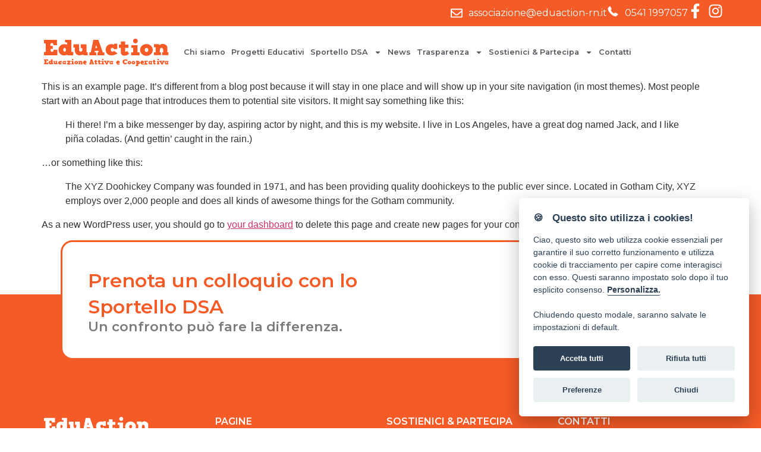

--- FILE ---
content_type: text/html; charset=UTF-8
request_url: https://eduaction-rn.it/sample-page/
body_size: 132688
content:
<!DOCTYPE html>
<html lang="it-IT">
<head>
	<meta charset="UTF-8">
	<meta name="viewport" content="width=device-width, initial-scale=1.0, viewport-fit=cover" />		<title>Sample Page &#8211; Associazione eduAction</title>
<meta name='robots' content='max-image-preview:large' />
	<style>img:is([sizes="auto" i], [sizes^="auto," i]) { contain-intrinsic-size: 3000px 1500px }</style>
	<link rel="alternate" type="application/rss+xml" title="Associazione eduAction &raquo; Feed" href="https://eduaction-rn.it/feed/" />
<link rel="alternate" type="application/rss+xml" title="Associazione eduAction &raquo; Feed dei commenti" href="https://eduaction-rn.it/comments/feed/" />
<link rel="alternate" type="application/rss+xml" title="Associazione eduAction &raquo; Sample Page Feed dei commenti" href="https://eduaction-rn.it/sample-page/feed/" />
<script>
window._wpemojiSettings = {"baseUrl":"https:\/\/s.w.org\/images\/core\/emoji\/16.0.1\/72x72\/","ext":".png","svgUrl":"https:\/\/s.w.org\/images\/core\/emoji\/16.0.1\/svg\/","svgExt":".svg","source":{"concatemoji":"https:\/\/eduaction-rn.it\/wp-includes\/js\/wp-emoji-release.min.js?ver=6.8.3"}};
/*! This file is auto-generated */
!function(s,n){var o,i,e;function c(e){try{var t={supportTests:e,timestamp:(new Date).valueOf()};sessionStorage.setItem(o,JSON.stringify(t))}catch(e){}}function p(e,t,n){e.clearRect(0,0,e.canvas.width,e.canvas.height),e.fillText(t,0,0);var t=new Uint32Array(e.getImageData(0,0,e.canvas.width,e.canvas.height).data),a=(e.clearRect(0,0,e.canvas.width,e.canvas.height),e.fillText(n,0,0),new Uint32Array(e.getImageData(0,0,e.canvas.width,e.canvas.height).data));return t.every(function(e,t){return e===a[t]})}function u(e,t){e.clearRect(0,0,e.canvas.width,e.canvas.height),e.fillText(t,0,0);for(var n=e.getImageData(16,16,1,1),a=0;a<n.data.length;a++)if(0!==n.data[a])return!1;return!0}function f(e,t,n,a){switch(t){case"flag":return n(e,"\ud83c\udff3\ufe0f\u200d\u26a7\ufe0f","\ud83c\udff3\ufe0f\u200b\u26a7\ufe0f")?!1:!n(e,"\ud83c\udde8\ud83c\uddf6","\ud83c\udde8\u200b\ud83c\uddf6")&&!n(e,"\ud83c\udff4\udb40\udc67\udb40\udc62\udb40\udc65\udb40\udc6e\udb40\udc67\udb40\udc7f","\ud83c\udff4\u200b\udb40\udc67\u200b\udb40\udc62\u200b\udb40\udc65\u200b\udb40\udc6e\u200b\udb40\udc67\u200b\udb40\udc7f");case"emoji":return!a(e,"\ud83e\udedf")}return!1}function g(e,t,n,a){var r="undefined"!=typeof WorkerGlobalScope&&self instanceof WorkerGlobalScope?new OffscreenCanvas(300,150):s.createElement("canvas"),o=r.getContext("2d",{willReadFrequently:!0}),i=(o.textBaseline="top",o.font="600 32px Arial",{});return e.forEach(function(e){i[e]=t(o,e,n,a)}),i}function t(e){var t=s.createElement("script");t.src=e,t.defer=!0,s.head.appendChild(t)}"undefined"!=typeof Promise&&(o="wpEmojiSettingsSupports",i=["flag","emoji"],n.supports={everything:!0,everythingExceptFlag:!0},e=new Promise(function(e){s.addEventListener("DOMContentLoaded",e,{once:!0})}),new Promise(function(t){var n=function(){try{var e=JSON.parse(sessionStorage.getItem(o));if("object"==typeof e&&"number"==typeof e.timestamp&&(new Date).valueOf()<e.timestamp+604800&&"object"==typeof e.supportTests)return e.supportTests}catch(e){}return null}();if(!n){if("undefined"!=typeof Worker&&"undefined"!=typeof OffscreenCanvas&&"undefined"!=typeof URL&&URL.createObjectURL&&"undefined"!=typeof Blob)try{var e="postMessage("+g.toString()+"("+[JSON.stringify(i),f.toString(),p.toString(),u.toString()].join(",")+"));",a=new Blob([e],{type:"text/javascript"}),r=new Worker(URL.createObjectURL(a),{name:"wpTestEmojiSupports"});return void(r.onmessage=function(e){c(n=e.data),r.terminate(),t(n)})}catch(e){}c(n=g(i,f,p,u))}t(n)}).then(function(e){for(var t in e)n.supports[t]=e[t],n.supports.everything=n.supports.everything&&n.supports[t],"flag"!==t&&(n.supports.everythingExceptFlag=n.supports.everythingExceptFlag&&n.supports[t]);n.supports.everythingExceptFlag=n.supports.everythingExceptFlag&&!n.supports.flag,n.DOMReady=!1,n.readyCallback=function(){n.DOMReady=!0}}).then(function(){return e}).then(function(){var e;n.supports.everything||(n.readyCallback(),(e=n.source||{}).concatemoji?t(e.concatemoji):e.wpemoji&&e.twemoji&&(t(e.twemoji),t(e.wpemoji)))}))}((window,document),window._wpemojiSettings);
</script>
<link rel='stylesheet' id='snc-style-css' href='https://eduaction-rn.it/wp-content/plugins/wp-core-plugin-main/assets/sn-core.css?ver=6.8.3' type='text/css' media='all' />
<style id='wp-emoji-styles-inline-css' type='text/css'>

	img.wp-smiley, img.emoji {
		display: inline !important;
		border: none !important;
		box-shadow: none !important;
		height: 1em !important;
		width: 1em !important;
		margin: 0 0.07em !important;
		vertical-align: -0.1em !important;
		background: none !important;
		padding: 0 !important;
	}
</style>
<link rel='stylesheet' id='wp-block-library-css' href='https://eduaction-rn.it/wp-includes/css/dist/block-library/style.min.css?ver=6.8.3' type='text/css' media='all' />
<style id='global-styles-inline-css' type='text/css'>
:root{--wp--preset--aspect-ratio--square: 1;--wp--preset--aspect-ratio--4-3: 4/3;--wp--preset--aspect-ratio--3-4: 3/4;--wp--preset--aspect-ratio--3-2: 3/2;--wp--preset--aspect-ratio--2-3: 2/3;--wp--preset--aspect-ratio--16-9: 16/9;--wp--preset--aspect-ratio--9-16: 9/16;--wp--preset--color--black: #000000;--wp--preset--color--cyan-bluish-gray: #abb8c3;--wp--preset--color--white: #ffffff;--wp--preset--color--pale-pink: #f78da7;--wp--preset--color--vivid-red: #cf2e2e;--wp--preset--color--luminous-vivid-orange: #ff6900;--wp--preset--color--luminous-vivid-amber: #fcb900;--wp--preset--color--light-green-cyan: #7bdcb5;--wp--preset--color--vivid-green-cyan: #00d084;--wp--preset--color--pale-cyan-blue: #8ed1fc;--wp--preset--color--vivid-cyan-blue: #0693e3;--wp--preset--color--vivid-purple: #9b51e0;--wp--preset--gradient--vivid-cyan-blue-to-vivid-purple: linear-gradient(135deg,rgba(6,147,227,1) 0%,rgb(155,81,224) 100%);--wp--preset--gradient--light-green-cyan-to-vivid-green-cyan: linear-gradient(135deg,rgb(122,220,180) 0%,rgb(0,208,130) 100%);--wp--preset--gradient--luminous-vivid-amber-to-luminous-vivid-orange: linear-gradient(135deg,rgba(252,185,0,1) 0%,rgba(255,105,0,1) 100%);--wp--preset--gradient--luminous-vivid-orange-to-vivid-red: linear-gradient(135deg,rgba(255,105,0,1) 0%,rgb(207,46,46) 100%);--wp--preset--gradient--very-light-gray-to-cyan-bluish-gray: linear-gradient(135deg,rgb(238,238,238) 0%,rgb(169,184,195) 100%);--wp--preset--gradient--cool-to-warm-spectrum: linear-gradient(135deg,rgb(74,234,220) 0%,rgb(151,120,209) 20%,rgb(207,42,186) 40%,rgb(238,44,130) 60%,rgb(251,105,98) 80%,rgb(254,248,76) 100%);--wp--preset--gradient--blush-light-purple: linear-gradient(135deg,rgb(255,206,236) 0%,rgb(152,150,240) 100%);--wp--preset--gradient--blush-bordeaux: linear-gradient(135deg,rgb(254,205,165) 0%,rgb(254,45,45) 50%,rgb(107,0,62) 100%);--wp--preset--gradient--luminous-dusk: linear-gradient(135deg,rgb(255,203,112) 0%,rgb(199,81,192) 50%,rgb(65,88,208) 100%);--wp--preset--gradient--pale-ocean: linear-gradient(135deg,rgb(255,245,203) 0%,rgb(182,227,212) 50%,rgb(51,167,181) 100%);--wp--preset--gradient--electric-grass: linear-gradient(135deg,rgb(202,248,128) 0%,rgb(113,206,126) 100%);--wp--preset--gradient--midnight: linear-gradient(135deg,rgb(2,3,129) 0%,rgb(40,116,252) 100%);--wp--preset--font-size--small: 13px;--wp--preset--font-size--medium: 20px;--wp--preset--font-size--large: 36px;--wp--preset--font-size--x-large: 42px;--wp--preset--spacing--20: 0.44rem;--wp--preset--spacing--30: 0.67rem;--wp--preset--spacing--40: 1rem;--wp--preset--spacing--50: 1.5rem;--wp--preset--spacing--60: 2.25rem;--wp--preset--spacing--70: 3.38rem;--wp--preset--spacing--80: 5.06rem;--wp--preset--shadow--natural: 6px 6px 9px rgba(0, 0, 0, 0.2);--wp--preset--shadow--deep: 12px 12px 50px rgba(0, 0, 0, 0.4);--wp--preset--shadow--sharp: 6px 6px 0px rgba(0, 0, 0, 0.2);--wp--preset--shadow--outlined: 6px 6px 0px -3px rgba(255, 255, 255, 1), 6px 6px rgba(0, 0, 0, 1);--wp--preset--shadow--crisp: 6px 6px 0px rgba(0, 0, 0, 1);}:root { --wp--style--global--content-size: 800px;--wp--style--global--wide-size: 1200px; }:where(body) { margin: 0; }.wp-site-blocks > .alignleft { float: left; margin-right: 2em; }.wp-site-blocks > .alignright { float: right; margin-left: 2em; }.wp-site-blocks > .aligncenter { justify-content: center; margin-left: auto; margin-right: auto; }:where(.wp-site-blocks) > * { margin-block-start: 24px; margin-block-end: 0; }:where(.wp-site-blocks) > :first-child { margin-block-start: 0; }:where(.wp-site-blocks) > :last-child { margin-block-end: 0; }:root { --wp--style--block-gap: 24px; }:root :where(.is-layout-flow) > :first-child{margin-block-start: 0;}:root :where(.is-layout-flow) > :last-child{margin-block-end: 0;}:root :where(.is-layout-flow) > *{margin-block-start: 24px;margin-block-end: 0;}:root :where(.is-layout-constrained) > :first-child{margin-block-start: 0;}:root :where(.is-layout-constrained) > :last-child{margin-block-end: 0;}:root :where(.is-layout-constrained) > *{margin-block-start: 24px;margin-block-end: 0;}:root :where(.is-layout-flex){gap: 24px;}:root :where(.is-layout-grid){gap: 24px;}.is-layout-flow > .alignleft{float: left;margin-inline-start: 0;margin-inline-end: 2em;}.is-layout-flow > .alignright{float: right;margin-inline-start: 2em;margin-inline-end: 0;}.is-layout-flow > .aligncenter{margin-left: auto !important;margin-right: auto !important;}.is-layout-constrained > .alignleft{float: left;margin-inline-start: 0;margin-inline-end: 2em;}.is-layout-constrained > .alignright{float: right;margin-inline-start: 2em;margin-inline-end: 0;}.is-layout-constrained > .aligncenter{margin-left: auto !important;margin-right: auto !important;}.is-layout-constrained > :where(:not(.alignleft):not(.alignright):not(.alignfull)){max-width: var(--wp--style--global--content-size);margin-left: auto !important;margin-right: auto !important;}.is-layout-constrained > .alignwide{max-width: var(--wp--style--global--wide-size);}body .is-layout-flex{display: flex;}.is-layout-flex{flex-wrap: wrap;align-items: center;}.is-layout-flex > :is(*, div){margin: 0;}body .is-layout-grid{display: grid;}.is-layout-grid > :is(*, div){margin: 0;}body{padding-top: 0px;padding-right: 0px;padding-bottom: 0px;padding-left: 0px;}a:where(:not(.wp-element-button)){text-decoration: underline;}:root :where(.wp-element-button, .wp-block-button__link){background-color: #32373c;border-width: 0;color: #fff;font-family: inherit;font-size: inherit;line-height: inherit;padding: calc(0.667em + 2px) calc(1.333em + 2px);text-decoration: none;}.has-black-color{color: var(--wp--preset--color--black) !important;}.has-cyan-bluish-gray-color{color: var(--wp--preset--color--cyan-bluish-gray) !important;}.has-white-color{color: var(--wp--preset--color--white) !important;}.has-pale-pink-color{color: var(--wp--preset--color--pale-pink) !important;}.has-vivid-red-color{color: var(--wp--preset--color--vivid-red) !important;}.has-luminous-vivid-orange-color{color: var(--wp--preset--color--luminous-vivid-orange) !important;}.has-luminous-vivid-amber-color{color: var(--wp--preset--color--luminous-vivid-amber) !important;}.has-light-green-cyan-color{color: var(--wp--preset--color--light-green-cyan) !important;}.has-vivid-green-cyan-color{color: var(--wp--preset--color--vivid-green-cyan) !important;}.has-pale-cyan-blue-color{color: var(--wp--preset--color--pale-cyan-blue) !important;}.has-vivid-cyan-blue-color{color: var(--wp--preset--color--vivid-cyan-blue) !important;}.has-vivid-purple-color{color: var(--wp--preset--color--vivid-purple) !important;}.has-black-background-color{background-color: var(--wp--preset--color--black) !important;}.has-cyan-bluish-gray-background-color{background-color: var(--wp--preset--color--cyan-bluish-gray) !important;}.has-white-background-color{background-color: var(--wp--preset--color--white) !important;}.has-pale-pink-background-color{background-color: var(--wp--preset--color--pale-pink) !important;}.has-vivid-red-background-color{background-color: var(--wp--preset--color--vivid-red) !important;}.has-luminous-vivid-orange-background-color{background-color: var(--wp--preset--color--luminous-vivid-orange) !important;}.has-luminous-vivid-amber-background-color{background-color: var(--wp--preset--color--luminous-vivid-amber) !important;}.has-light-green-cyan-background-color{background-color: var(--wp--preset--color--light-green-cyan) !important;}.has-vivid-green-cyan-background-color{background-color: var(--wp--preset--color--vivid-green-cyan) !important;}.has-pale-cyan-blue-background-color{background-color: var(--wp--preset--color--pale-cyan-blue) !important;}.has-vivid-cyan-blue-background-color{background-color: var(--wp--preset--color--vivid-cyan-blue) !important;}.has-vivid-purple-background-color{background-color: var(--wp--preset--color--vivid-purple) !important;}.has-black-border-color{border-color: var(--wp--preset--color--black) !important;}.has-cyan-bluish-gray-border-color{border-color: var(--wp--preset--color--cyan-bluish-gray) !important;}.has-white-border-color{border-color: var(--wp--preset--color--white) !important;}.has-pale-pink-border-color{border-color: var(--wp--preset--color--pale-pink) !important;}.has-vivid-red-border-color{border-color: var(--wp--preset--color--vivid-red) !important;}.has-luminous-vivid-orange-border-color{border-color: var(--wp--preset--color--luminous-vivid-orange) !important;}.has-luminous-vivid-amber-border-color{border-color: var(--wp--preset--color--luminous-vivid-amber) !important;}.has-light-green-cyan-border-color{border-color: var(--wp--preset--color--light-green-cyan) !important;}.has-vivid-green-cyan-border-color{border-color: var(--wp--preset--color--vivid-green-cyan) !important;}.has-pale-cyan-blue-border-color{border-color: var(--wp--preset--color--pale-cyan-blue) !important;}.has-vivid-cyan-blue-border-color{border-color: var(--wp--preset--color--vivid-cyan-blue) !important;}.has-vivid-purple-border-color{border-color: var(--wp--preset--color--vivid-purple) !important;}.has-vivid-cyan-blue-to-vivid-purple-gradient-background{background: var(--wp--preset--gradient--vivid-cyan-blue-to-vivid-purple) !important;}.has-light-green-cyan-to-vivid-green-cyan-gradient-background{background: var(--wp--preset--gradient--light-green-cyan-to-vivid-green-cyan) !important;}.has-luminous-vivid-amber-to-luminous-vivid-orange-gradient-background{background: var(--wp--preset--gradient--luminous-vivid-amber-to-luminous-vivid-orange) !important;}.has-luminous-vivid-orange-to-vivid-red-gradient-background{background: var(--wp--preset--gradient--luminous-vivid-orange-to-vivid-red) !important;}.has-very-light-gray-to-cyan-bluish-gray-gradient-background{background: var(--wp--preset--gradient--very-light-gray-to-cyan-bluish-gray) !important;}.has-cool-to-warm-spectrum-gradient-background{background: var(--wp--preset--gradient--cool-to-warm-spectrum) !important;}.has-blush-light-purple-gradient-background{background: var(--wp--preset--gradient--blush-light-purple) !important;}.has-blush-bordeaux-gradient-background{background: var(--wp--preset--gradient--blush-bordeaux) !important;}.has-luminous-dusk-gradient-background{background: var(--wp--preset--gradient--luminous-dusk) !important;}.has-pale-ocean-gradient-background{background: var(--wp--preset--gradient--pale-ocean) !important;}.has-electric-grass-gradient-background{background: var(--wp--preset--gradient--electric-grass) !important;}.has-midnight-gradient-background{background: var(--wp--preset--gradient--midnight) !important;}.has-small-font-size{font-size: var(--wp--preset--font-size--small) !important;}.has-medium-font-size{font-size: var(--wp--preset--font-size--medium) !important;}.has-large-font-size{font-size: var(--wp--preset--font-size--large) !important;}.has-x-large-font-size{font-size: var(--wp--preset--font-size--x-large) !important;}
:root :where(.wp-block-pullquote){font-size: 1.5em;line-height: 1.6;}
</style>
<link rel='stylesheet' id='mpfe_front_style-css' href='https://eduaction-rn.it/wp-content/plugins/music-player-for-elementor/css/mpfe-front-style.css?ver=2.4.9' type='text/css' media='all' />
<link rel='stylesheet' id='font-awesome-5.15.1-css' href='https://eduaction-rn.it/wp-content/plugins/music-player-for-elementor/assets/fontawesome-free-5.15.1/css/all.min.css?ver=5.15.1' type='text/css' media='all' />
<link rel='stylesheet' id='swp-icomoon-beatport-css' href='https://eduaction-rn.it/wp-content/plugins/music-player-for-elementor/assets/swp-icomoon-beatport/style.css?ver=2.4.9' type='text/css' media='all' />
<link rel='stylesheet' id='hello-biz-css' href='https://eduaction-rn.it/wp-content/themes/hello-biz/assets/css/theme.css?ver=1.2.0' type='text/css' media='all' />
<link rel='stylesheet' id='hello-biz-header-footer-css' href='https://eduaction-rn.it/wp-content/themes/hello-biz/assets/css/header-footer.css?ver=1.2.0' type='text/css' media='all' />
<link rel='stylesheet' id='elementor-frontend-css' href='https://eduaction-rn.it/wp-content/uploads/elementor/css/custom-frontend.min.css?ver=1763562057' type='text/css' media='all' />
<link rel='stylesheet' id='widget-icon-list-css' href='https://eduaction-rn.it/wp-content/uploads/elementor/css/custom-widget-icon-list.min.css?ver=1763562057' type='text/css' media='all' />
<link rel='stylesheet' id='widget-social-icons-css' href='https://eduaction-rn.it/wp-content/plugins/elementor/assets/css/widget-social-icons.min.css?ver=3.33.0' type='text/css' media='all' />
<link rel='stylesheet' id='e-apple-webkit-css' href='https://eduaction-rn.it/wp-content/uploads/elementor/css/custom-apple-webkit.min.css?ver=1763562057' type='text/css' media='all' />
<link rel='stylesheet' id='widget-image-css' href='https://eduaction-rn.it/wp-content/plugins/elementor/assets/css/widget-image.min.css?ver=3.33.0' type='text/css' media='all' />
<link rel='stylesheet' id='widget-nav-menu-css' href='https://eduaction-rn.it/wp-content/uploads/elementor/css/custom-pro-widget-nav-menu.min.css?ver=1763562057' type='text/css' media='all' />
<link rel='stylesheet' id='widget-heading-css' href='https://eduaction-rn.it/wp-content/plugins/elementor/assets/css/widget-heading.min.css?ver=3.33.0' type='text/css' media='all' />
<link rel='stylesheet' id='elementor-post-108-css' href='https://eduaction-rn.it/wp-content/uploads/elementor/css/post-108.css?ver=1763562057' type='text/css' media='all' />
<link rel='stylesheet' id='elementor-post-133-css' href='https://eduaction-rn.it/wp-content/uploads/elementor/css/post-133.css?ver=1763562205' type='text/css' media='all' />
<link rel='stylesheet' id='fluentform-elementor-widget-css' href='https://eduaction-rn.it/wp-content/plugins/fluentform/assets/css/fluent-forms-elementor-widget.css?ver=6.1.4' type='text/css' media='all' />
<link rel='stylesheet' id='elementor-post-201-css' href='https://eduaction-rn.it/wp-content/uploads/elementor/css/post-201.css?ver=1763562205' type='text/css' media='all' />
<link rel='stylesheet' id='elementor-gf-montserrat-css' href='https://fonts.googleapis.com/css?family=Montserrat:100,100italic,200,200italic,300,300italic,400,400italic,500,500italic,600,600italic,700,700italic,800,800italic,900,900italic&#038;display=swap' type='text/css' media='all' />
<link rel='stylesheet' id='elementor-icons-set-icone-spazziali-css' href='https://eduaction-rn.it/wp-content/uploads/elementor/custom-icons/set-icone-spazziali/styles.css?ver=1.0.0' type='text/css' media='all' />
<script src="https://eduaction-rn.it/wp-includes/js/jquery/jquery.min.js?ver=3.7.1" id="jquery-core-js"></script>
<script src="https://eduaction-rn.it/wp-includes/js/jquery/jquery-migrate.min.js?ver=3.4.1" id="jquery-migrate-js"></script>
<link rel="https://api.w.org/" href="https://eduaction-rn.it/wp-json/" /><link rel="alternate" title="JSON" type="application/json" href="https://eduaction-rn.it/wp-json/wp/v2/pages/2" /><link rel="EditURI" type="application/rsd+xml" title="RSD" href="https://eduaction-rn.it/xmlrpc.php?rsd" />
<meta name="generator" content="WordPress 6.8.3" />
<link rel="canonical" href="https://eduaction-rn.it/sample-page/" />
<link rel='shortlink' href='https://eduaction-rn.it/?p=2' />
<link rel="alternate" title="oEmbed (JSON)" type="application/json+oembed" href="https://eduaction-rn.it/wp-json/oembed/1.0/embed?url=https%3A%2F%2Feduaction-rn.it%2Fsample-page%2F" />
<link rel="alternate" title="oEmbed (XML)" type="text/xml+oembed" href="https://eduaction-rn.it/wp-json/oembed/1.0/embed?url=https%3A%2F%2Feduaction-rn.it%2Fsample-page%2F&#038;format=xml" />
<style id='script-690cc32b2e92f-css' type='text/css'>
body,html{overflow-x:hidden}:root{--cc-bg:#fff;--cc-text:#2d4156;--cc-btn-primary-bg:#2d4156;--cc-btn-primary-text:var(--cc-bg);--cc-btn-primary-hover-bg:#1d2e38;--cc-btn-secondary-bg:#eaeff2;--cc-btn-secondary-text:var(--cc-text);--cc-btn-secondary-hover-bg:#d8e0e6;--cc-toggle-bg-off:#919ea6;--cc-toggle-bg-on:var(--cc-btn-primary-bg);--cc-toggle-bg-readonly:#d5dee2;--cc-toggle-knob-bg:#fff;--cc-toggle-knob-icon-color:#ecf2fa;--cc-block-text:var(--cc-text);--cc-cookie-category-block-bg:#f0f4f7;--cc-cookie-category-block-bg-hover:#e9eff4;--cc-section-border:#f1f3f5;--cc-cookie-table-border:#e9edf2;--cc-overlay-bg:rgba(4,6,8,.85);--cc-webkit-scrollbar-bg:#cfd5db;--cc-webkit-scrollbar-bg-hover:#9199a0}.c_darkmode{--cc-bg:#181b1d;--cc-text:#d8e5ea;--cc-btn-primary-bg:#a6c4dd;--cc-btn-primary-text:#000;--cc-btn-primary-hover-bg:#c2dff7;--cc-btn-secondary-bg:#33383c;--cc-btn-secondary-text:var(--cc-text);--cc-btn-secondary-hover-bg:#3e454a;--cc-toggle-bg-off:#667481;--cc-toggle-bg-on:var(--cc-btn-primary-bg);--cc-toggle-bg-readonly:#454c54;--cc-toggle-knob-bg:var(--cc-cookie-category-block-bg);--cc-toggle-knob-icon-color:var(--cc-bg);--cc-block-text:#b3bfc5;--cc-cookie-category-block-bg:#23272a;--cc-cookie-category-block-bg-hover:#2b3035;--cc-section-border:#292d31;--cc-cookie-table-border:#2b3035;--cc-webkit-scrollbar-bg:#667481;--cc-webkit-scrollbar-bg-hover:#9199a0}.cc_div *,.cc_div :after,.cc_div :before{-webkit-animation:none;animation:none;background:none;border:none;box-shadow:none;box-sizing:border-box;color:inherit;float:none;font-family:inherit;font-size:1em;font-style:inherit;font-variant:normal;font-weight:inherit;letter-spacing:unset;line-height:1.2;margin:0;padding:0;text-align:left;text-decoration:none;text-transform:none;transition:none;visibility:unset}.cc_div{-webkit-font-smoothing:antialiased;-moz-osx-font-smoothing:grayscale;text-rendering:optimizeLegibility;color:#2d4156;color:var(--cc-text);font-family:-apple-system,BlinkMacSystemFont,Segoe UI,Roboto,Helvetica,Arial,sans-serif,Apple Color Emoji,Segoe UI Emoji,Segoe UI Symbol;font-size:16px;font-weight:400}#c-ttl,#s-bl td:before,#s-ttl,.cc_div .b-tl,.cc_div .c-bn{font-weight:600}#cm,#s-bl .act .b-acc,#s-inr,.cc_div .b-tl,.cc_div .c-bl{border-radius:.35em}.cc_div a,.cc_div button,.cc_div input{-webkit-appearance:none;-moz-appearance:none;appearance:none}.cc_div a{border-bottom:1px solid}.cc_div a:hover{border-color:transparent;text-decoration:none}#cm-ov,#cs-ov,.c--anim #cm,.c--anim #s-cnt,.c--anim #s-inr{transition:visibility .25s linear,opacity .25s ease,transform .25s ease!important}.c--anim .c-bn{transition:background-color .25s ease!important}.c--anim #cm.bar.slide,.c--anim #cm.bar.slide+#cm-ov,.c--anim .bar.slide #s-inr,.c--anim .bar.slide+#cs-ov{transition:visibility .4s ease,opacity .4s ease,transform .4s ease!important}#cm.bar.slide,.cc_div .bar.slide #s-inr{opacity:1;transform:translateX(100%)}#cm.bar.top.slide,.cc_div .bar.left.slide #s-inr{opacity:1;transform:translateX(-100%)}#cm.slide,.cc_div .slide #s-inr{transform:translateY(1.6em)}#cm.top.slide{transform:translateY(-1.6em)}#cm.bar.slide{transform:translateY(100%)}#cm.bar.top.slide{transform:translateY(-100%)}.show--consent .c--anim #cm,.show--consent .c--anim #cm.bar,.show--settings .c--anim #s-inr,.show--settings .c--anim .bar.slide #s-inr{opacity:1;transform:scale(1);visibility:visible!important}.force--consent.show--consent .c--anim #cm.box.middle,.force--consent.show--consent .c--anim #cm.cloud.middle{transform:scale(1) translateY(-50%)}.show--settings .c--anim #s-cnt{visibility:visible!important}.force--consent.show--consent .c--anim #cm-ov,.show--settings .c--anim #cs-ov{opacity:1!important;visibility:visible!important}#cm{background:#fff;background:var(--cc-bg);bottom:1.25em;box-shadow:0 .625em 1.875em #000;box-shadow:0 .625em 1.875em rgba(2,2,3,.28);font-family:inherit;line-height:normal;max-width:24.2em;opacity:0;padding:1.1em 1.8em 1.4em;position:fixed;right:1.25em;transform:scale(.95);visibility:hidden;width:100%;z-index:1}#cc_div #cm{display:block!important;padding:1.5rem!important}#c-ttl{font-size:1.05em;margin-bottom:1rem}.cloud #c-ttl{margin-top:-.15em}#c-txt{font-size:.9em;line-height:1.5em;margin-bottom:1.4em}.cc_div .c-bn{background:#e5ebef;background:var(--cc-btn-secondary-bg);border-radius:4px;color:#40505a;color:var(--cc-btn-secondary-text);cursor:pointer;display:inline-block;font-size:.82em;padding:1em 1.7em;text-align:center;-moz-user-select:none;-webkit-user-select:none;-o-user-select:none;-ms-user-select:none;user-select:none}#cm .c-bn{width:100%}#c-bns{grid-gap:.75rem;display:grid;grid-template-columns:1fr 1fr;height:auto}#c-bns button+button,#s-c-bn,#s-cnt button+button{float:right}#s-cnt #s-rall-bn{float:none;margin-left:1em}#cm .c_link:active,#cm .c_link:hover,#s-c-bn:active,#s-c-bn:hover,#s-cnt button+button:active,#s-cnt button+button:hover{background:#d8e0e6;background:var(--cc-btn-secondary-hover-bg)}#s-cnt{display:table;height:100%;left:0;position:fixed;top:0;visibility:hidden;width:100%;z-index:101}#s-bl{outline:none}#s-bl::-webkit-scrollbar-thumb,#s-bl::-webkit-scrollbar-track{display:none!important}#s-bl .title{height:auto!important;margin-bottom:1rem!important;margin-top:1.4em;max-width:100%!important;padding:0!important;width:100%!important}#s-bl .b-bn,#s-bl .title:first-child{margin-top:0}#s-bl .b-acc .p{margin-top:0;padding:1em}#s-cnt .b-bn .b-tl{background:none;cursor:pointer;display:block;font-family:inherit;font-size:.95em;padding:1.3em 6.4em 1.3em 2.7em;position:relative;transition:background-color .25s ease;width:100%}#s-cnt .act .b-bn .b-tl{border-bottom-left-radius:0;border-bottom-right-radius:0}#s-cnt .b-bn .b-tl:active,#s-cnt .b-bn .b-tl:hover{background:#e9eff4;background:var(--cc-cookie-category-block-bg-hover)}#s-bl .b-bn{position:relative}#s-bl .c-bl{border:1px solid #f1f3f5;border-color:var(--cc-section-border);margin-bottom:.5em;padding:1em;transition:background-color .25s ease}#s-bl .c-bl:hover{background:#f0f4f7;background:var(--cc-cookie-category-block-bg)}#s-bl .c-bl:last-child{margin-bottom:.5em}#s-bl .c-bl:first-child{border:none;margin-bottom:2em;margin-top:0;padding:0;transition:none}#s-bl .c-bl:not(.b-ex):first-child:hover{background:transparent;background:unset}#s-bl .c-bl.b-ex{background:#f0f4f7;background:var(--cc-cookie-category-block-bg);border:none;padding:0;transition:none}#s-bl .c-bl.b-ex+.c-bl{margin-top:2em}#s-bl .c-bl.b-ex+.c-bl.b-ex{margin-top:0}#s-bl .c-bl.b-ex:first-child{margin-bottom:1em;margin-bottom:.5em}#s-bl .b-acc{display:none;margin-bottom:0;max-height:0;overflow:hidden;padding-top:0}#s-bl .act .b-acc{display:block;max-height:100%;overflow:hidden}#s-cnt .p{color:#2d4156;color:var(--cc-block-text);font-size:.9em;line-height:1.5em;margin-top:.85em}.cc_div .b-tg .c-tgl:disabled{cursor:not-allowed}#c-vln{display:table-cell;position:relative;vertical-align:middle}#cs{bottom:0;left:0;padding:0 1.7em;position:fixed;right:0;top:0;width:100%}#cs,#s-inr{height:100%}#s-inr{box-shadow:0 13px 27px -5px rgba(3,6,9,.26);margin:0 auto;max-width:45em;opacity:0;overflow:hidden;padding-bottom:4.75em;padding-top:4.75em;position:relative;transform:scale(.96);visibility:hidden}#s-bns,#s-hdr,#s-inr{background:#fff;background:var(--cc-bg)}#s-bl{display:block;height:100%;overflow-x:hidden;overflow-y:auto;overflow-y:overlay;padding:1.3em 2.1em;width:100%}#s-bns{border-color:var(--cc-section-border);border-top:1px solid #f1f3f5;border-top-color:var(--cc-section-border);bottom:0;height:4.75em;left:0;padding:1em 2.1em;position:absolute;right:0}.cc_div .cc-link{border-bottom:1px solid #253b48;border-bottom-color:var(--cc-btn-primary-bg);border-left-color:var(--cc-btn-primary-bg);border-right-color:var(--cc-btn-primary-bg);border-top-color:var(--cc-btn-primary-bg);color:#253b48;color:var(--cc-btn-primary-bg);cursor:pointer;display:inline;font-weight:600;padding-bottom:0;text-decoration:none}.cc_div .cc-link:active,.cc_div .cc-link:hover{border-color:transparent}#c-bns button:first-child,#s-bns button:first-child{background:#253b48;background:var(--cc-btn-primary-bg);color:#fff;color:var(--cc-btn-primary-text)}.cc_div .b-tg .c-tgl:checked~.c-tg{background:#253b48;background:var(--cc-toggle-bg-on)}#c-bns button:first-child:active,#c-bns button:first-child:hover,#s-bns button:first-child:active,#s-bns button:first-child:hover{background:#1d2e38;background:var(--cc-btn-primary-hover-bg)}#s-hdr{border-bottom:1px solid #f1f3f5;border-bottom-color:var(--cc-section-border);border-left-color:var(--cc-section-border);border-right-color:var(--cc-section-border);border-top-color:var(--cc-section-border);display:table;height:4.75em;padding:0 2.1em;position:absolute;top:0;width:100%;z-index:2}#s-hdr,#s-ttl{vertical-align:middle}#s-ttl{display:table-cell;font-size:1em}#s-c-bn{font-size:1.45em;font-weight:400;height:1.7em;margin:0;padding:0;position:relative;width:1.7em}#s-c-bnc{display:table-cell;vertical-align:middle}.cc_div span.t-lb{opacity:0;overflow:hidden;pointer-events:none;position:absolute;top:0;z-index:-1}#c_policy__text{height:31.25em;margin-top:1.25em;overflow-y:auto}#c-s-in{height:100%;height:calc(100% - 2.5em);max-height:37.5em;position:relative;top:50%;transform:translateY(-50%)}@media screen and (min-width:688px){#s-bl::-webkit-scrollbar{background:transparent;border-radius:0 .25em .25em 0;height:100%;width:.9em}#s-bl::-webkit-scrollbar-thumb{background:#cfd5db;background:var(--cc-webkit-scrollbar-bg);border:.25em solid var(--cc-bg);border-radius:100em}#s-bl::-webkit-scrollbar-thumb:hover{background:#9199a0;background:var(--cc-webkit-scrollbar-bg-hover)}#s-bl::-webkit-scrollbar-button{height:5px;width:10px}}.cc_div .b-tg{bottom:0;display:inline-block;margin:auto;right:0;right:1.2em;-webkit-user-select:none;-moz-user-select:none;-ms-user-select:none;user-select:none;vertical-align:middle}.cc_div .b-tg,.cc_div .b-tg .c-tgl{cursor:pointer;position:absolute;top:0}.cc_div .b-tg .c-tgl{border:0;display:block;left:0;margin:0}.cc_div .b-tg .c-tg{background:#919ea6;background:var(--cc-toggle-bg-off);pointer-events:none;position:absolute;transition:background-color .25s ease,box-shadow .25s ease}.cc_div .b-tg,.cc_div .b-tg .c-tg,.cc_div .b-tg .c-tgl,.cc_div span.t-lb{border-radius:4em;height:1.5em;width:3.4em}.cc_div .b-tg .c-tg.c-ro{cursor:not-allowed}.cc_div .b-tg .c-tgl~.c-tg.c-ro{background:#d5dee2;background:var(--cc-toggle-bg-readonly)}.cc_div .b-tg .c-tgl~.c-tg.c-ro:after{box-shadow:none}.cc_div .b-tg .c-tg:after{background:#fff;background:var(--cc-toggle-knob-bg);border:none;border-radius:100%;box-shadow:0 1px 2px rgba(24,32,35,.36);box-sizing:content-box;content:"";display:block;height:1.25em;left:.125em;position:relative;top:.125em;transition:transform .25s ease;width:1.25em}.cc_div .b-tg .c-tgl:checked~.c-tg:after{transform:translateX(1.9em)}#s-bl table,#s-bl td,#s-bl th{border:none}#s-bl tbody tr{transition:background-color .25s ease}#s-bl tbody tr:hover{background:#e9eff4;background:var(--cc-cookie-category-block-bg-hover)}#s-bl table{border-collapse:collapse;margin:0;overflow:hidden;padding:0;text-align:left;width:100%}#s-bl td,#s-bl th{font-size:.8em;padding:.8em .625em .8em 1.2em;text-align:left;vertical-align:top}#s-bl th{font-family:inherit;padding:1.2em}#s-bl thead tr:first-child{border-bottom:1px solid #e9edf2;border-bottom-color:var(--cc-cookie-table-border);border-left-color:var(--cc-cookie-table-border);border-right-color:var(--cc-cookie-table-border);border-top-color:var(--cc-cookie-table-border)}.force--consent #cs,.force--consent #s-cnt{width:100vw}#cm-ov,#cs-ov{background:#070707;background:rgba(4,6,8,.85);background:var(--cc-overlay-bg);bottom:0;display:none;left:0;opacity:0;position:fixed;right:0;top:0;transition:none;visibility:hidden}.c--anim #cs-ov,.force--consent .c--anim #cm-ov,.force--consent.show--consent #cm-ov,.show--settings #cs-ov{display:block}#cs-ov{z-index:2}.force--consent .cc_div{bottom:0;left:0;position:fixed;top:0;transition:visibility .25s linear;visibility:hidden;width:100%;width:100vw}.force--consent.show--consent .c--anim .cc_div,.force--consent.show--settings .c--anim .cc_div{visibility:visible}.force--consent #cm{position:absolute}.force--consent #cm.bar{max-width:100vw;width:100vw}html.force--consent.show--consent{overflow-y:hidden!important}html.force--consent.show--consent,html.force--consent.show--consent body{height:auto!important;overflow-x:hidden!important}.cc_div .act .b-bn .b-tl:before,.cc_div .b-bn .b-tl:before{border-color:#2d4156;border-width:medium;border-bottom:2px solid var(--cc-btn-secondary-text);border-left:0 solid var(--cc-btn-secondary-text);border-right:2px solid var(--cc-btn-secondary-text);border-top:0 solid var(--cc-btn-secondary-text);content:"";display:inline-block;left:1.2em;margin-right:15px;padding:.2em;position:absolute;top:50%;transform:translateY(-50%) rotate(45deg)}.cc_div .act .b-bn .b-tl:before{transform:translateY(-20%) rotate(225deg)}.cc_div .on-i:before{border-color:#fff;border-width:medium;border-bottom:2px solid var(--cc-toggle-knob-icon-color);border-left:0 solid var(--cc-toggle-knob-icon-color);border-right:2px solid var(--cc-toggle-knob-icon-color);border-top:0 solid var(--cc-toggle-knob-icon-color);display:inline-block;left:.75em;padding:.1em .1em .45em;top:.37em}#s-c-bn:after,#s-c-bn:before,.cc_div .on-i:before{content:"";margin:0 auto;position:absolute;transform:rotate(45deg)}#s-c-bn:after,#s-c-bn:before{background:#444d53;background:var(--cc-btn-secondary-text);border-radius:1em;height:.6em;left:.82em;top:.58em;width:1.5px}#s-c-bn:after{transform:rotate(-45deg)}.cc_div .off-i,.cc_div .on-i{display:block;height:100%;position:absolute;right:0;text-align:center;transition:opacity .15s ease;width:50%}.cc_div .on-i{left:0;opacity:0}.cc_div .off-i:after,.cc_div .off-i:before{background:#cdd6dc;background:var(--cc-toggle-knob-icon-color);content:" ";display:block;height:.7em;margin:0 auto;position:absolute;right:.8em;top:.42em;transform-origin:center;width:.09375em}.cc_div .off-i:before{transform:rotate(45deg)}.cc_div .off-i:after{transform:rotate(-45deg)}.cc_div .b-tg .c-tgl:checked~.c-tg .on-i{opacity:1}.cc_div .b-tg .c-tgl:checked~.c-tg .off-i{opacity:0}.force--consent #cm.box.middle,.force--consent #cm.cloud.middle{bottom:auto;top:50%;transform:translateY(-37%)}.force--consent #cm.box.middle.zoom,.force--consent #cm.cloud.middle.zoom{transform:scale(.95) translateY(-50%)}#cm.box.center,#cm.cloud{left:1em;margin:0 auto;right:1em}#cm.cloud{max-width:50em;overflow:hidden;padding:1.3em 2em;text-align:center;width:unset}.cc_div .cloud #c-inr{display:table;width:100%}.cc_div .cloud #c-inr-i{display:table-cell;padding-right:2.4em;vertical-align:top;width:70%}.cc_div .cloud #c-txt{font-size:.85em;margin-bottom:0}.cc_div .cloud #c-bns{display:table-cell;min-width:170px;vertical-align:middle}#cm.cloud .c-bn{margin:.625em 0 0;width:100%}#cm.cloud .c-bn:first-child{margin:0}#cm.cloud.left{margin-right:1.25em}#cm.cloud.right{margin-left:1.25em}#cm.bar{border-radius:0;bottom:0;left:0;max-width:100%;padding:2em;position:fixed;right:0;width:100%}#cm.bar #c-inr{margin:0 auto;max-width:32em}#cm.bar #c-bns{max-width:33.75em}#cm.bar #cs{padding:0}.cc_div .bar #c-s-in{height:100%;max-height:100%;top:0;transform:none}.cc_div .bar #s-bl,.cc_div .bar #s-bns,.cc_div .bar #s-hdr{padding-left:1.6em;padding-right:1.6em}.cc_div .bar #cs{padding:0}.cc_div .bar #s-inr{border-radius:0;margin:0 0 0 auto;max-width:32em}.cc_div .bar.left #s-inr{margin-left:0;margin-right:auto}.cc_div .bar #s-bl table,.cc_div .bar #s-bl tbody,.cc_div .bar #s-bl td,.cc_div .bar #s-bl th,.cc_div .bar #s-bl thead,.cc_div .bar #s-bl tr,.cc_div .bar #s-cnt{display:block}.cc_div .bar #s-bl thead tr{left:-9999px;position:absolute;top:-9999px}.cc_div .bar #s-bl tr{border-color:var(--cc-cookie-table-border);border-top:1px solid #e3e7ed;border-top-color:var(--cc-cookie-table-border)}.cc_div .bar #s-bl td{border:none;padding-left:35%;position:relative}.cc_div .bar #s-bl td:before{color:#000;color:var(--cc-text);content:attr(data-column);left:1em;overflow:hidden;padding-right:.625em;position:absolute;text-overflow:ellipsis;white-space:nowrap}#cm.top{bottom:auto;top:1.25em}#cm.left{left:1.25em;right:auto}#cm.right{left:auto;right:1.25em}#cm.bar.left,#cm.bar.right{left:0;right:0}#cm.bar.top{top:0}@media screen and (max-width:688px){#cm,#cm.cloud,#cm.left,#cm.right{bottom:1em;display:block;left:1em;margin:0;max-width:100%;padding:1.4em!important;right:1em;width:auto}.force--consent #cm,.force--consent #cm.cloud{max-width:100vw;width:auto}#cm.top{bottom:auto;top:1em}#cm.bottom{bottom:1em;top:auto}#cm.bar.bottom{bottom:0}.cc_div .cloud #c-txt{font-size:.9em}#cm.cloud .c-bn{font-size:.85em}#s-bns,.cc_div .bar #s-bns{padding:1em 1.3em}.cc_div .bar #s-inr{max-width:100%;width:100%}.cc_div .cloud #c-inr-i{padding-right:0}#cs{border-radius:0;padding:0}#c-s-in{height:100%;max-height:100%;top:0;transform:none}.cc_div .b-tg{right:1.1em;transform:scale(1.1)}#s-inr{border-radius:0;margin:0;padding-bottom:7.9em}#s-bns{height:7.9em}#s-bl,.cc_div .bar #s-bl{padding:1.3em}#s-hdr,.cc_div .bar #s-hdr{padding:0 1.3em}#s-bl table{width:100%}#s-inr.bns-t{padding-bottom:10.5em}.bns-t #s-bns{height:auto}.cc_div .bns-t .c-bn{font-size:.83em;padding:.9em 1.6em}#s-cnt .b-bn .b-tl{padding-bottom:1.2em;padding-top:1.2em}#s-bl table,#s-bl tbody,#s-bl td,#s-bl th,#s-bl thead,#s-bl tr,#s-cnt{display:block}#s-bl thead tr{left:-9999px;position:absolute;top:-9999px}#s-bl tr{border-color:var(--cc-cookie-table-border);border-top:1px solid #e3e7ed;border-top-color:var(--cc-cookie-table-border)}#s-bl td{border:none;padding-left:35%;position:relative}#s-bl td:before{color:#000;color:var(--cc-text);content:attr(data-column);left:1em;overflow:hidden;padding-right:.625em;position:absolute;text-overflow:ellipsis;white-space:nowrap}#cm .c-bn,.cc_div .c-bn{margin-right:0;width:100%}#s-cnt #s-rall-bn{margin:.5rem 0}#c-bns button+button,#s-cnt button+button{float:unset}#cm.box,#cm.cloud{left:1em;right:1em;width:auto}#cm.cloud.left,#cm.cloud.right{margin:0}.cc_div .cloud #c-bns,.cc_div .cloud #c-inr,.cc_div .cloud #c-inr-i{display:block;min-width:unset;width:auto}.cc_div .cloud #c-txt{margin-bottom:1.625em}}.cc_div.ie #c-vln{height:100%;padding-top:5.62em}.cc_div.ie .bar #c-vln{padding-top:0}.cc_div.ie #cs{margin-top:-5.625em;max-height:37.5em;position:relative;top:0}.cc_div.ie .bar #cs{margin-top:0;max-height:100%}.cc_div.ie #cm{border:1px solid #dee6e9}.cc_div.ie #c-s-in{top:0}.cc_div.ie .b-tg{margin-bottom:.7em;padding-left:1em}.cc_div.ie .b-tg .c-tgl:checked~.c-tg:after{left:1.95em}.cc_div.ie #s-bl table{overflow:auto}.cc_div.ie .b-tg .c-tg{display:none}.cc_div.ie .b-tg .c-tgl{display:inline-block;height:auto;margin-bottom:.2em;position:relative;vertical-align:middle}.cc_div.ie #s-cnt .b-bn .b-tl{padding:1.3em 6.4em 1.3em 1.4em}.cc_div.ie .bar #s-bl td:before{display:none}.cc_div.ie .bar #s-bl td{padding:.8em .625em .8em 1.2em}.cc_div.ie .bar #s-bl thead tr{position:relative}.cc_div.ie .b-tg .t-lb{filter:alpha(opacity=0)}.cc_div.ie #cm-ov,.cc_div.ie #cs-ov{filter:alpha(opacity=80)}
/*# sourceMappingURL=cookieconsent.min.css.map */

</style>
    <meta name="format-detection" content="telephone=no">
        <style type="text/css">
        #wpadminbar > #wp-toolbar > #wp-admin-bar-root-default #wp-admin-bar-wp-logo .ab-icon { 
            background: url(https://eduaction-rn.it/wp-content/plugins/wp-core-plugin-main/assets/simplenetworks-minilogo-light.svg) no-repeat center center !important;
            min-width: 1.5rem !important;
            margin: 0;
            transition: 500ms;
            transition-timing-function: cubic-bezier(1.000, 0.000, 0.000, 1.000);
        }

        #wpadminbar > #wp-toolbar > #wp-admin-bar-root-default #wp-admin-bar-wp-logo .ab-icon:hover {
            transform: rotate(360deg);
        }

        #wpadminbar #wp-admin-bar-wp-logo>.ab-item .ab-icon:before {
            content: none;
        }  
        </style>
    <meta name="generator" content="Elementor 3.33.0; features: e_font_icon_svg, additional_custom_breakpoints; settings: css_print_method-external, google_font-enabled, font_display-swap">
			<style>
				.e-con.e-parent:nth-of-type(n+4):not(.e-lazyloaded):not(.e-no-lazyload),
				.e-con.e-parent:nth-of-type(n+4):not(.e-lazyloaded):not(.e-no-lazyload) * {
					background-image: none !important;
				}
				@media screen and (max-height: 1024px) {
					.e-con.e-parent:nth-of-type(n+3):not(.e-lazyloaded):not(.e-no-lazyload),
					.e-con.e-parent:nth-of-type(n+3):not(.e-lazyloaded):not(.e-no-lazyload) * {
						background-image: none !important;
					}
				}
				@media screen and (max-height: 640px) {
					.e-con.e-parent:nth-of-type(n+2):not(.e-lazyloaded):not(.e-no-lazyload),
					.e-con.e-parent:nth-of-type(n+2):not(.e-lazyloaded):not(.e-no-lazyload) * {
						background-image: none !important;
					}
				}
			</style>
			<link rel="icon" href="https://eduaction-rn.it/wp-content/uploads/2025/11/cropped-smile-32x32.png" sizes="32x32" />
<link rel="icon" href="https://eduaction-rn.it/wp-content/uploads/2025/11/cropped-smile-192x192.png" sizes="192x192" />
<link rel="apple-touch-icon" href="https://eduaction-rn.it/wp-content/uploads/2025/11/cropped-smile-180x180.png" />
<meta name="msapplication-TileImage" content="https://eduaction-rn.it/wp-content/uploads/2025/11/cropped-smile-270x270.png" />
</head>
<body class="wp-singular page-template-default page page-id-2 wp-theme-hello-biz ehp-default ehbiz-default elementor-default elementor-kit-108">
<script id='script-690cc32b367e6-js' type='text/javascript'>
/*!
 * CookieConsent v1.0.0
 * https://github.com/simplenetworks/cookieconsent
 * Author SimpleNetworks -> Thanks to Orest Bida
 * Released under the MIT License
 */
(()=>{"use strict";const e=e=>{var t,n,o,i,a,s,c,r,l,d,u,p,g,h,f={current_lang:"en",auto_language:null,autorun:!0,cookie_name:"cookie_log",cookie_expiration:182,cookie_domain:window.location.hostname,cookie_path:"/",cookie_same_site:"Lax",use_rfc_cookie:!1,autoclear_cookies:!0,revision:0,script_selector:"data-cookiecategory"},v={},m={},_=!1,b=!1,k=!1,C=!1,y=!1,A=!0,w=!1,S=null,T=!1,N=[],x=[],E=[],L=[],O=[],j=document.documentElement,M=(e,t)=>Object.prototype.hasOwnProperty.call(t,e)?e:$(t).length>0?Object.prototype.hasOwnProperty.call(t,f.current_lang)?f.current_lang:$(t)[0]:void 0,I=()=>{var e=["[href]","button","input","details",'[tabindex="0"]'];function t(t,n){var o=!1,i=!1;try{for(var a,s=t.querySelectorAll(e.join(':not([tabindex="-1"]), ')),c=s.length,r=0;r<c;)a=s[r].getAttribute("data-focus"),i||"1"!==a?"0"===a&&(o=s[r],i||"0"===s[r+1].getAttribute("data-focus")||(i=s[r+1])):i=s[r],r++}catch(n){return t.querySelectorAll(e.join(", "))}n[0]=s[0],n[1]=s[s.length-1],n[2]=o,n[3]=i}t(u,x),_&&t(l,N)},H="",D=function(e,t){for(var n=e.length,o=0;o<n;o++)if(e[o]===t)return o;return-1},J=function(e,t,n){},G=function(e){var t=document.createElement(e);return"button"===e&&t.setAttribute("type",e),t},R=function(e,t){return J("CookieConsent [LANG]: auto_language strategy is '"+f.auto_language+"'"),"browser"===f.auto_language?M(q(),e):"document"===f.auto_language?M(document.documentElement.lang,e):"string"==typeof t?f.current_lang=M(t,e):(J("CookieConsent [LANG]: setting current_lang = '"+f.current_lang+"'"),f.current_lang)},q=function(){var e=navigator.language||navigator.browserLanguage;return e.length>2&&(e=e[0]+e[1]),J("CookieConsent [LANG]: detected_browser_lang = '"+e+"'"),e.toLowerCase()},P=(e,t)=>{if("object"==typeof e){var n=e.consent_modal,o=e.settings_modal;_&&n&&i(l,["box","bar","cloud"],["top","middle","bottom"],["zoom","slide"],n.layout,n.position,n.transition),!t&&o&&i(d,["bar"],["left","right"],["zoom","slide"],o.layout,o.position,o.transition)}function i(e,t,n,o,i,a,s){if(a=a&&a.split(" ")||[],D(t,i)>-1&&(X(e,i),("bar"!==i||"middle"!==a[0])&&D(n,a[0])>-1))for(var c=0;c<a.length;c++)X(e,a[c]);D(o,s)>-1&&X(e,s)}};v.allowedCategory=e=>D(JSON.parse(z(f.cookie_name,"one",!0)||"{}").level||[],e)>-1,v.run=s=>{if(document.getElementById("cc_div"))J("CookieConsent [NOTICE]: cookie consent already attached to body!");else{if((e=>{J("CookieConsent [CONFIG]: received_config_settings ",e),"number"==typeof e.cookie_expiration&&(f.cookie_expiration=e.cookie_expiration),"boolean"==typeof e.autorun&&(f.autorun=e.autorun),"string"==typeof e.cookie_domain&&(f.cookie_domain=e.cookie_domain),"string"==typeof e.cookie_same_site&&(f.cookie_same_site=e.cookie_same_site),"string"==typeof e.cookie_path&&(f.cookie_path=e.cookie_path),"string"==typeof e.cookie_name&&(f.cookie_name=e.cookie_name),"function"==typeof e.onAccept&&(i=e.onAccept),"function"==typeof e.onChange&&(a=e.onChange),"number"==typeof e.revision&&(e.revision>-1&&(f.revision=e.revision),w=!0),!0===e.autoclear_cookies&&(f.autoclear_cookies=!0),!0===e.use_rfc_cookie&&(f.use_rfc_cookie=!0),!0===e.hide_from_bots&&(T=navigator&&(navigator.userAgent&&/bot|crawl|spider|slurp|teoma/i.test(navigator.userAgent)||navigator.webdriver)),f.page_scripts=!0===e.page_scripts,f.page_scripts_order=!1!==e.page_scripts_order,"browser"===e.auto_language||!0===e.auto_language?f.auto_language="browser":"document"===e.auto_language&&(f.auto_language="document"),f.current_lang=R(e.languages,e.current_lang)})(s),T)return;if(m=JSON.parse(z(f.cookie_name,"one",!0)||"{}"),b=void 0!==m.level,S=void 0!==m.data?m.data:null,A="number"!=typeof s.revision||(!b||(!(s.revision>-1)||m.revision===f.revision)),((t,i)=>{(r=G("div")).id="cc--main",r.style.position="fixed",r.style.zIndex="1000000",r.innerHTML='\x3c!--[if lt IE 9 ]><div id="cc_div" class="cc_div ie"></div><![endif]--\x3e\x3c!--[if (gt IE 8)|!(IE)]>\x3c!--\x3e<div id="cc_div" class="cc_div"></div>\x3c!--<![endif]--\x3e';var a=r.children[0],s=f.current_lang,c="string"==typeof j.textContent?"textContent":"innerText";p=i,g=e=>{!0===e.force_consent&&X(j,"force--consent");var t=e.languages[s].consent_modal.description;if(w&&(t=A?t.replace("{{revision_message}}",""):t.replace("{{revision_message}}",H||e.languages[s].consent_modal.revision_message||"")),l)h.innerHTML=t;else{l=G("div");var n=G("div"),o=G("div"),i=G("div");h=G("div");var r,d=G("div"),u=G("button"),p=G("button"),g=G("button"),f=G("button"),m=G("div"),b=G("button");l.id="cm",n.id="c-inr",o.id="c-inr-i",i.id="c-ttl",h.id="c-txt",d.id="c-bns",u.id="c-p-bn",p.id="c-s-bn",g.id="c-settings-bn",f.id="c-close-bn",m.id="cm-ov",u.className="c-bn",p.className="c-bn c_link",g.className="c-bn c_link",f.className="c-bn c_link",i.setAttribute("role","heading"),i.setAttribute("aria-level","2"),l.setAttribute("role","dialog"),l.setAttribute("aria-modal","true"),l.setAttribute("aria-hidden","false"),l.setAttribute("aria-labelledby","c-ttl"),l.setAttribute("aria-describedby","c-txt"),l.style.visibility=m.style.visibility="hidden",m.style.opacity=0,i.insertAdjacentHTML("beforeend",e.languages[s].consent_modal.title),h.insertAdjacentHTML("beforeend",t),u[c]=e.languages[s].consent_modal.accept_all_btn.text,p[c]=e.languages[s].consent_modal.reject_all_btn.text,g[c]=e.languages[s].consent_modal.settings_btn.text,f[c]=e.languages[s].consent_modal.close_btn.text,"accept_all"===e.languages[s].consent_modal.accept_all_btn.role&&(r="all"),V(u,"click",(function(){v.hide(),v.accept(r),J("CookieConsent [ACCEPT]: cookie_consent was accepted!")})),V(p,"click",(function(){v.hide(),v.accept([]),J("CookieConsent [REJECT]: Only necessaries cookies were accepted!")})),V(g,"click",(function(){v.showSettings(0),J("CookieConsent [SETTINGS]: Show Settings!")})),V(f,"click",(function(){v.hideSettings(),v.hide(),v.accept(),J("CookieConsent [DEFAULT]: Save default settings!")})),o.appendChild(i),o.appendChild(h),d.appendChild(u),d.appendChild(p),d.appendChild(g),d.appendChild(f),n.appendChild(o),n.appendChild(d),l.appendChild(n),a.appendChild(l),a.appendChild(m),_=!0,V(b,"click",(()=>{v.hideSettings(0)}))}},t||g(i),d=G("div");var b=G("div"),k=G("div"),C=G("div");u=G("div");var y=G("div"),S=G("div"),T=G("button"),N=G("div"),x=G("div"),M=G("div");d.id="s-cnt",b.id="c-vln",C.id="c-s-in",k.id="cs",y.id="s-ttl",u.id="s-inr",S.id="s-hdr",x.id="s-bl",T.id="s-c-bn",M.id="cs-ov",N.id="s-c-bnc",T.className="c-bn",T.setAttribute("aria-label",i.languages[s].settings_modal.close_btn_label||"Close"),d.setAttribute("role","dialog"),d.setAttribute("aria-modal","true"),d.setAttribute("aria-hidden","true"),d.setAttribute("aria-labelledby","s-ttl"),y.setAttribute("role","heading"),d.style.visibility=M.style.visibility="hidden",M.style.opacity=0,N.appendChild(T),V(b,"keydown",(function(e){27===(e=e||window.event).keyCode&&v.hideSettings(0)}),!0),V(T,"click",(function(){v.hideSettings(0)})),o=i.languages[f.current_lang].settings_modal.blocks,n=i.languages[f.current_lang].settings_modal.cookie_table_headers;var I=o.length;y.insertAdjacentHTML("beforeend",i.languages[f.current_lang].settings_modal.title);for(var R=0;R<I;++R){var q=G("div"),P=G("div"),U=G("div"),B=G("div");if(q.className="c-bl",P.className="desc",U.className="p",B.className="title",U.insertAdjacentHTML("beforeend",o[R].description),void 0!==o[R].toggle){var F="c-ac-"+R,z=G("button"),K=G("label"),Y=G("input"),Z=G("span"),ee=G("span"),te=G("span"),ne=G("span");z.className="b-tl",K.className="b-tg",Y.className="c-tgl",te.className="on-i",ne.className="off-i",Z.className="c-tg",ee.className="t-lb",z.setAttribute("aria-expanded","false"),z.setAttribute("aria-controls",F),Y.type="checkbox",Z.setAttribute("aria-hidden","true");var oe=o[R].toggle.value;Y.value=oe,ee[c]=o[R].title,z.insertAdjacentHTML("beforeend",o[R].title),B.appendChild(z),Z.appendChild(te),Z.appendChild(ne),t?D(m.level,oe)>-1?(Y.checked=!0,E.push(!0)):E.push(!1):o[R].toggle.enabled?(Y.checked=!0,E.push(!0)):E.push(!1),L.push(oe),o[R].toggle.readonly?(Y.disabled=!0,X(Z,"c-ro"),O.push(!0)):O.push(!1),X(P,"b-acc"),X(B,"b-bn"),X(q,"b-ex"),P.id=F,P.setAttribute("aria-hidden","true"),K.appendChild(Y),K.appendChild(Z),K.appendChild(ee),B.appendChild(K),function(e,t,n){V(z,"click",(function(){W(t,"act")?(Q(t,"act"),n.setAttribute("aria-expanded","false"),e.setAttribute("aria-hidden","true")):(X(t,"act"),n.setAttribute("aria-expanded","true"),e.setAttribute("aria-hidden","false"))}),!1)}(P,q,z)}else{var ie=G("div");ie.className="b-tl",ie.setAttribute("role","heading"),ie.setAttribute("aria-level","3"),ie.insertAdjacentHTML("beforeend",o[R].title),B.appendChild(ie)}if(q.appendChild(B),P.appendChild(U),!0!==i.remove_cookie_tables&&void 0!==o[R].cookie_table){for(var ae=document.createDocumentFragment(),se=0;se<n.length;++se){var ce=G("th"),re=n[se];if(ce.setAttribute("scope","col"),re){var le=re&&$(re)[0];ce[c]=n[se][le],ae.appendChild(ce)}}var de=G("tr");de.appendChild(ae);var ue=G("thead");ue.appendChild(de);var pe=G("table");pe.appendChild(ue);for(var ge=document.createDocumentFragment(),he=0;he<o[R].cookie_table.length;he++){for(var fe=G("tr"),ve=0;ve<n.length;++ve)if(re=n[ve]){le=$(re)[0];var me=G("td");me.insertAdjacentHTML("beforeend",o[R].cookie_table[he][le]),me.setAttribute("data-column",re[le]),fe.appendChild(me)}ge.appendChild(fe)}var _e=G("tbody");_e.appendChild(ge),pe.appendChild(_e),P.appendChild(pe)}q.appendChild(P),x.appendChild(q)}var be=G("div"),ke=G("button"),Ce=G("button");be.id="s-bns",ke.id="s-sv-bn",Ce.id="s-all-bn",ke.className="c-bn",Ce.className="c-bn",ke.insertAdjacentHTML("beforeend",i.languages[f.current_lang].settings_modal.save_settings_btn),Ce.insertAdjacentHTML("beforeend",i.languages[f.current_lang].settings_modal.accept_all_btn),be.appendChild(Ce);var ye=i.languages[f.current_lang].settings_modal.reject_all_btn;if(ye){var Ae=G("button");Ae.id="s-rall-bn",Ae.className="c-bn",Ae.insertAdjacentHTML("beforeend",ye),V(Ae,"click",(function(){v.hideSettings(),v.hide(),v.accept([])})),u.className="bns-t",be.appendChild(Ae)}be.appendChild(ke),V(ke,"click",(function(){v.hideSettings(),v.hide(),v.accept()})),V(Ce,"click",(function(){v.hideSettings(),v.hide(),v.accept("all")})),S.appendChild(y),S.appendChild(N),u.appendChild(S),u.appendChild(x),u.appendChild(be),C.appendChild(u),k.appendChild(C),b.appendChild(k),d.appendChild(b),a.appendChild(d),a.appendChild(M),(e||document.body).appendChild(r)})(!(_=!b||!A),s),function(e,t){if("string"!=typeof e||""===e||document.getElementById("cc--style"))t();else{var n=G("style");n.id="cc--style";var o=new XMLHttpRequest;o.onreadystatechange=function(){4===this.readyState&&200===this.status&&(n.setAttribute("type","text/css"),n.styleSheet?n.styleSheet.cssText=this.responseText:n.appendChild(document.createTextNode(this.responseText)),document.getElementsByTagName("head")[0].appendChild(n),J("CookieConsent [AUTOLOAD_CSS]: loaded style = '"+e+"'"),t())},o.open("GET",e),o.send()}}(s.theme_css,(function(){I(),P(s.gui_options),(()=>{for(var e=document.querySelectorAll('a[data-cc="c-settings"], button[data-cc="c-settings"]'),t=0;t<e.length;t++)e[t].setAttribute("aria-haspopup","dialog"),V(e[t],"click",(e=>{v.showSettings(0),e.preventDefault?e.preventDefault():e.returnValue=!1}))})(),f.autorun&&_&&v.show(s.delay||0),setTimeout((function(){X(r,"c--anim")}),30),setTimeout((function(){var e,n;e=!1,n=!1,V(document,"keydown",(function(o){"Tab"===(o=o||window.event).key&&(t&&(o.shiftKey?document.activeElement===t[0]&&(t[1].focus(),o.preventDefault()):document.activeElement===t[1]&&(t[0].focus(),o.preventDefault()),n||y||(n=!0,!e&&o.preventDefault(),o.shiftKey?t[3]?t[2]?t[2].focus():t[0].focus():t[1].focus():t[3]?t[3].focus():t[0].focus())),!n&&(e=!0))})),document.contains&&V(r,"click",(function(e){e=e||window.event,C?u.contains(e.target)?y=!0:(v.hideSettings(0),y=!1):k&&l.contains(e.target)&&(y=!0)}),!0)}),100)})),b&&A){var c="boolean"==typeof m.rfc_cookie;(!c||c&&m.rfc_cookie!==f.use_rfc_cookie)&&(m.rfc_cookie=f.use_rfc_cookie,F(f.cookie_name,JSON.stringify(m))),U(),"function"==typeof s.onAccept&&s.onAccept(m)}}},v.showSettings=e=>{setTimeout((()=>{X(j,"show--settings"),d.setAttribute("aria-hidden","false"),C=!0,setTimeout((function(){k?c=document.activeElement:s=document.activeElement,0!==x.length&&(x[3]?x[3].focus():x[0].focus(),t=x)}),200),J("CookieConsent [SETTINGS]: show settings_modal")}),e>0?e:0)};var U=()=>{if(f.page_scripts){var e=document.querySelectorAll("script["+f.script_selector+"]"),t=f.page_scripts_order,n=m.level||[];J("CookieConsent [SCRIPT_MANAGER]: sequential loading:",t);var o=function(e,i){if(i<e.length){var a=e[i],s=a.getAttribute(f.script_selector);if(D(n,s)>-1){a.type="text/javascript",a.removeAttribute(f.script_selector);var c=a.getAttribute("data-src"),r=G("script");if(r.textContent=a.innerHTML,function(e,t){for(var n,o=t.attributes,i=o.length,a=0;a<i;a++)n=o[a],e.setAttribute(n.nodeName,n.nodeValue)}(r,a),c?r.src=c:c=a.src,c&&(t?r.readyState?r.onreadystatechange=function(){"loaded"!==r.readyState&&"complete"!==r.readyState||(r.onreadystatechange=null,o(e,++i))}:r.onload=function(){r.onload=null,o(e,++i)}:c=!1),a.parentNode.replaceChild(r,a),c)return}o(e,++i)}};o(e,0)}},B=(e,t)=>{var n=!1;if("update"===t){var o=typeof(S=v.get("data"))==typeof e;if(o&&"object"==typeof S)for(var i in!S&&(S={}),e)S[i]!==e[i]&&(S[i]=e[i],n=!0);else!o&&S||S===e||(S=e,n=!0)}else S=e,n=!0;return n&&(m.data=S,F(f.cookie_name,JSON.stringify(m))),n};v.set=(e,t)=>{switch(e){case"data":return B(t.value,t.mode);case"revision":return n=t.value,o=t.prompt_consent,i=t.message,!(!r||"number"!=typeof n||m.revision===n||(w=!0,H=i,A=!1,f.revision=n,!0===o?(g(p),P(p.gui_options,!0),I(),v.show()):v.accept(),0));default:return!1}var n,o,i},v.get=(e,t)=>JSON.parse(z(t||f.cookie_name,"one",!0)||"{}")[e],v.getConfig=e=>f[e],v.loadScript=(e,t,n)=>{var o="function"==typeof t;if(document.querySelector('script[src="'+e+'"]'))o&&t();else{var i=G("script");if(n&&n.length>0)for(var a=0;a<n.length;++a)n[a]&&i.setAttribute(n[a].name,n[a].value);o&&(i.readyState?i.onreadystatechange=function(){"loaded"!==i.readyState&&"complete"!==i.readyState||(i.onreadystatechange=null,t())}:i.onload=t),i.src=e,(document.head?document.head:document.getElementsByTagName("head")[0]).appendChild(i)}},v.updateScripts=function(){U()},v.show=e=>{_&&setTimeout((()=>{X(j,"show--consent"),l.setAttribute("aria-hidden","false"),k=!0,setTimeout((()=>{s=document.activeElement,t=N}),200),J("CookieConsent [MODAL]: show consent_modal")}),e>0?e:0)},v.hide=()=>{_&&(Q(j,"show--consent"),l.setAttribute("aria-hidden","true"),k=!1,setTimeout((()=>{s.focus(),t=null}),200),J("CookieConsent [MODAL]: hide"))},v.hideSettings=()=>{Q(j,"show--settings"),C=!1,d.setAttribute("aria-hidden","true"),setTimeout((()=>{k?(c&&c.focus(),t=N):(s.focus(),t=null),y=!1}),200),J("CookieConsent [SETTINGS]: hide settings_modal")},v.accept=(e,t)=>{var s=e||void 0,c=t||[],r=[];if(s)if("object"==typeof s&&"number"==typeof s.length)for(var l=0;l<s.length;l++)-1!==D(L,s[l])&&r.push(s[l]);else"string"==typeof s&&("all"===s?r=L.slice():-1!==D(L,s)&&r.push(s));else r=(()=>{for(var e=document.querySelectorAll(".c-tgl")||[],t=[],n=0;n<e.length;n++)e[n].checked&&t.push(e[n].value);return t})();if(c.length>=1)for(l=0;l<c.length;l++)r=r.filter((function(e){return e!==c[l]}));for(l=0;l<L.length;l++)!0===O[l]&&-1===D(r,L[l])&&r.push(L[l]);!function(e){var t=document.querySelectorAll(".c-tgl")||[],s=[],c=!1;if(t.length>0){for(var r=0;r<t.length;r++)-1!==D(e,L[r])?(t[r].checked=!0,E[r]||(s.push(L[r]),E[r]=!0)):(t[r].checked=!1,E[r]&&(s.push(L[r]),E[r]=!1));if(f.autoclear_cookies&&b&&s.length>0){var l=o.length,d=-1,u=z("","all"),p=[f.cookie_domain,"."+f.cookie_domain];if("www."===f.cookie_domain.slice(0,4)){var g=f.cookie_domain.substr(4);p.push(g),p.push("."+g)}for(var h=0;h<l;h++){var v=o[h];if(Object.prototype.hasOwnProperty.call(v,"toggle")&&!E[++d]&&Object.prototype.hasOwnProperty.call(v,"cookie_table")&&D(s,v.toggle.value)>-1){var _=v.cookie_table,k=$(n[0])[0],C=_.length;"on_disable"===v.toggle.reload&&(c=!0);for(var y=0;y<C;y++){var w=_[y],T=[],N=w[k],x=w.is_regex||!1,O=w.domain||null,j=w.path||!1;if(O&&(p=[O,"."+O]),x)for(var M=0;M<u.length;M++)u[M].match(N)&&T.push(u[M]);else{var I=D(u,N);I>-1&&T.push(u[I])}J("CookieConsent [AUTOCLEAR]: search cookie: '"+N+"', found:",T),T.length>0&&(K(T,j,p),"on_clear"===v.toggle.reload&&(c=!0))}}}}}if(m={level:e,revision:f.revision,data:S,rfc_cookie:f.use_rfc_cookie},(!b||s.length>0||!A)&&(A=!0,F(f.cookie_name,JSON.stringify(m)),U()),"function"==typeof i&&!b)return b=!0,i(m);"function"==typeof a&&s.length>0&&a(m,s),c&&window.location.reload()}(r)},v.eraseCookies=(e,t,n)=>{var o=[],i=n?[n,"."+n]:[f.cookie_domain,"."+f.cookie_domain];if("object"==typeof e&&e.length>0)for(var a=0;a<e.length;a++)this.validCookie(e[a])&&o.push(e[a]);else this.validCookie(e)&&o.push(e);K(o,t,i)};var F=(e,t)=>{t=f.use_rfc_cookie?encodeURIComponent(t):t;var n=new Date;n.setTime(n.getTime()+24*f.cookie_expiration*60*60*1e3);var o=e+"="+(t||"")+("; expires="+n.toUTCString())+"; Path="+f.cookie_path+";";o+=" SameSite="+f.cookie_same_site+";",window.location.hostname.indexOf(".")>-1&&(o+=" Domain="+f.cookie_domain+";"),"https:"===window.location.protocol&&(o+=" Secure;"),document.cookie=o,J("CookieConsent [SET_COOKIE]: cookie "+e+"='"+t+"' was set!")},z=(e,t,n)=>{var o;if("one"===t){if((o=(o=document.cookie.match("(^|;)\\s*"+e+"\\s*=\\s*([^;]+)"))?n?o.pop():e:"")&&e===f.cookie_name){try{o=JSON.parse(o)}catch(e){try{o=JSON.parse(decodeURIComponent(o))}catch(e){o={}}}o=JSON.stringify(o)}}else if("all"===t){var i=document.cookie.split(/;\s*/);o=[];for(var a=0;a<i.length;a++)o.push(i[a].split("=")[0])}return o},K=(e,t,n)=>{for(var o=t||"/",i=0;i<e.length;i++){for(var a=0;a<n.length;a++)document.cookie=e[i]+"=; path="+o+(n[a].indexOf(".")>-1?"; domain="+n[a]:"")+"; Expires=Thu, 01 Jan 1970 00:00:01 GMT;";J("CookieConsent [AUTOCLEAR]: deleting cookie: '"+e[i]+"' path: '"+o+"' domain:",n)}};v.validCookie=e=>""!==z(e,"one",!0);var V=(e,t,n,o)=>{var i=!0===o;e.addEventListener?i?e.addEventListener(t,n,{passive:!0}):e.addEventListener(t,n,!1):e.attachEvent("on"+t,n)},$=e=>{if("object"==typeof e){var t=[],n=0;for(t[n++]in e);return t}},X=(e,t)=>{e.classList?e.classList.add(t):W(e,t)||(e.className+=" "+t)},Q=(e,t)=>{e.classList?e.classList.remove(t):e.className=e.className.replace(new RegExp("(\\s|^)"+t+"(\\s|$)")," ")},W=(e,t)=>e.classList?e.classList.contains(t):!!e.className.match(new RegExp("(\\s|^)"+t+"(\\s|$)"));return v};var t="initCookieConsent";"function"!=typeof window[t]&&(window[t]=e)})();
//# sourceMappingURL=cookieconsent.min.js.map

</script>
		<header data-elementor-type="header" data-elementor-id="133" class="elementor elementor-133 elementor-location-header" data-elementor-post-type="elementor_library">
			<div class="elementor-element elementor-element-00a264a e-flex e-con-boxed e-con e-parent" data-id="00a264a" data-element_type="container" data-settings="{&quot;background_background&quot;:&quot;classic&quot;}">
					<div class="e-con-inner">
				<div class="elementor-element elementor-element-c757b5f elementor-icon-list--layout-inline elementor-mobile-align-center elementor-list-item-link-full_width elementor-widget elementor-widget-icon-list" data-id="c757b5f" data-element_type="widget" data-widget_type="icon-list.default">
							<ul class="elementor-icon-list-items elementor-inline-items">
							<li class="elementor-icon-list-item elementor-inline-item">
											<span class="elementor-icon-list-icon">
							<svg aria-hidden="true" class="e-font-icon-svg e-far-envelope" viewBox="0 0 512 512" xmlns="http://www.w3.org/2000/svg"><path d="M464 64H48C21.49 64 0 85.49 0 112v288c0 26.51 21.49 48 48 48h416c26.51 0 48-21.49 48-48V112c0-26.51-21.49-48-48-48zm0 48v40.805c-22.422 18.259-58.168 46.651-134.587 106.49-16.841 13.247-50.201 45.072-73.413 44.701-23.208.375-56.579-31.459-73.413-44.701C106.18 199.465 70.425 171.067 48 152.805V112h416zM48 400V214.398c22.914 18.251 55.409 43.862 104.938 82.646 21.857 17.205 60.134 55.186 103.062 54.955 42.717.231 80.509-37.199 103.053-54.947 49.528-38.783 82.032-64.401 104.947-82.653V400H48z"></path></svg>						</span>
										<span class="elementor-icon-list-text">associazione@eduaction-rn.it</span>
									</li>
								<li class="elementor-icon-list-item elementor-inline-item">
											<a href="tel:05411997057">

												<span class="elementor-icon-list-icon">
							<i aria-hidden="true" class="iconee iconee-phone"></i>						</span>
										<span class="elementor-icon-list-text">0541 1997057</span>
											</a>
									</li>
						</ul>
						</div>
				<div class="elementor-element elementor-element-cb292fc elementor-hidden-mobile elementor-shape-rounded elementor-grid-0 e-grid-align-center elementor-widget elementor-widget-social-icons" data-id="cb292fc" data-element_type="widget" data-widget_type="social-icons.default">
							<div class="elementor-social-icons-wrapper elementor-grid" role="list">
							<span class="elementor-grid-item" role="listitem">
					<a class="elementor-icon elementor-social-icon elementor-social-icon-facebook-f elementor-repeater-item-04883c1" href="https://www.facebook.com/EduActionRN" target="_blank">
						<span class="elementor-screen-only">Facebook-f</span>
						<svg aria-hidden="true" class="e-font-icon-svg e-fab-facebook-f" viewBox="0 0 320 512" xmlns="http://www.w3.org/2000/svg"><path d="M279.14 288l14.22-92.66h-88.91v-60.13c0-25.35 12.42-50.06 52.24-50.06h40.42V6.26S260.43 0 225.36 0c-73.22 0-121.08 44.38-121.08 124.72v70.62H22.89V288h81.39v224h100.17V288z"></path></svg>					</a>
				</span>
							<span class="elementor-grid-item" role="listitem">
					<a class="elementor-icon elementor-social-icon elementor-social-icon-instagram elementor-repeater-item-f44cbab" href="https://www.instagram.com/associazione_eduaction/" target="_blank">
						<span class="elementor-screen-only">Instagram</span>
						<svg aria-hidden="true" class="e-font-icon-svg e-fab-instagram" viewBox="0 0 448 512" xmlns="http://www.w3.org/2000/svg"><path d="M224.1 141c-63.6 0-114.9 51.3-114.9 114.9s51.3 114.9 114.9 114.9S339 319.5 339 255.9 287.7 141 224.1 141zm0 189.6c-41.1 0-74.7-33.5-74.7-74.7s33.5-74.7 74.7-74.7 74.7 33.5 74.7 74.7-33.6 74.7-74.7 74.7zm146.4-194.3c0 14.9-12 26.8-26.8 26.8-14.9 0-26.8-12-26.8-26.8s12-26.8 26.8-26.8 26.8 12 26.8 26.8zm76.1 27.2c-1.7-35.9-9.9-67.7-36.2-93.9-26.2-26.2-58-34.4-93.9-36.2-37-2.1-147.9-2.1-184.9 0-35.8 1.7-67.6 9.9-93.9 36.1s-34.4 58-36.2 93.9c-2.1 37-2.1 147.9 0 184.9 1.7 35.9 9.9 67.7 36.2 93.9s58 34.4 93.9 36.2c37 2.1 147.9 2.1 184.9 0 35.9-1.7 67.7-9.9 93.9-36.2 26.2-26.2 34.4-58 36.2-93.9 2.1-37 2.1-147.8 0-184.8zM398.8 388c-7.8 19.6-22.9 34.7-42.6 42.6-29.5 11.7-99.5 9-132.1 9s-102.7 2.6-132.1-9c-19.6-7.8-34.7-22.9-42.6-42.6-11.7-29.5-9-99.5-9-132.1s-2.6-102.7 9-132.1c7.8-19.6 22.9-34.7 42.6-42.6 29.5-11.7 99.5-9 132.1-9s102.7-2.6 132.1 9c19.6 7.8 34.7 22.9 42.6 42.6 11.7 29.5 9 99.5 9 132.1s2.7 102.7-9 132.1z"></path></svg>					</a>
				</span>
					</div>
						</div>
					</div>
				</div>
		<div class="elementor-element elementor-element-2cd15f4 e-flex e-con-boxed e-con e-parent" data-id="2cd15f4" data-element_type="container">
					<div class="e-con-inner">
		<div class="elementor-element elementor-element-baaeb78 e-con-full e-flex e-con e-child" data-id="baaeb78" data-element_type="container">
				<div class="elementor-element elementor-element-605d3be elementor-widget elementor-widget-image" data-id="605d3be" data-element_type="widget" data-widget_type="image.default">
																<a href="https://eduaction-rn.it">
							<img width="275" height="62" src="https://eduaction-rn.it/wp-content/uploads/2025/11/logo-arancio.svg" class="attachment-full size-full wp-image-149" alt="" />								</a>
															</div>
				</div>
		<div class="elementor-element elementor-element-a8dec2e e-con-full e-flex e-con e-child" data-id="a8dec2e" data-element_type="container" data-settings="{&quot;background_background&quot;:&quot;classic&quot;}">
				<div class="elementor-element elementor-element-c47ee61 elementor-nav-menu--stretch elementor-nav-menu__text-align-center elementor-nav-menu--dropdown-tablet elementor-nav-menu--toggle elementor-nav-menu--burger elementor-widget elementor-widget-nav-menu" data-id="c47ee61" data-element_type="widget" data-settings="{&quot;full_width&quot;:&quot;stretch&quot;,&quot;layout&quot;:&quot;horizontal&quot;,&quot;submenu_icon&quot;:{&quot;value&quot;:&quot;&lt;svg aria-hidden=\&quot;true\&quot; class=\&quot;e-font-icon-svg e-fas-caret-down\&quot; viewBox=\&quot;0 0 320 512\&quot; xmlns=\&quot;http:\/\/www.w3.org\/2000\/svg\&quot;&gt;&lt;path d=\&quot;M31.3 192h257.3c17.8 0 26.7 21.5 14.1 34.1L174.1 354.8c-7.8 7.8-20.5 7.8-28.3 0L17.2 226.1C4.6 213.5 13.5 192 31.3 192z\&quot;&gt;&lt;\/path&gt;&lt;\/svg&gt;&quot;,&quot;library&quot;:&quot;fa-solid&quot;},&quot;toggle&quot;:&quot;burger&quot;}" data-widget_type="nav-menu.default">
								<nav aria-label="Menu" class="elementor-nav-menu--main elementor-nav-menu__container elementor-nav-menu--layout-horizontal e--pointer-none">
				<ul id="menu-1-c47ee61" class="elementor-nav-menu"><li class="menu-item menu-item-type-post_type menu-item-object-page menu-item-311"><a href="https://eduaction-rn.it/chi-siamo/" class="elementor-item">Chi siamo</a></li>
<li class="menu-item menu-item-type-post_type menu-item-object-page menu-item-362"><a href="https://eduaction-rn.it/progetti-educativi-e-sociali/" class="elementor-item">Progetti Educativi</a></li>
<li class="menu-item menu-item-type-custom menu-item-object-custom menu-item-has-children menu-item-128"><a href="#" class="elementor-item elementor-item-anchor">Sportello DSA</a>
<ul class="sub-menu elementor-nav-menu--dropdown">
	<li class="menu-item menu-item-type-post_type menu-item-object-page menu-item-391"><a href="https://eduaction-rn.it/cose-lo-sportello-dsa/" class="elementor-sub-item">Cos’è lo Sportello DSA</a></li>
	<li class="menu-item menu-item-type-post_type menu-item-object-page menu-item-402"><a href="https://eduaction-rn.it/servizi/" class="elementor-sub-item">Servizi</a></li>
	<li class="menu-item menu-item-type-post_type menu-item-object-page menu-item-411"><a href="https://eduaction-rn.it/iniziative/" class="elementor-sub-item">Iniziative</a></li>
	<li class="menu-item menu-item-type-post_type menu-item-object-page menu-item-422"><a href="https://eduaction-rn.it/materiali-e-guide/" class="elementor-sub-item">Materiali e Guide</a></li>
	<li class="menu-item menu-item-type-post_type menu-item-object-page menu-item-448"><a href="https://eduaction-rn.it/faq/" class="elementor-sub-item">FAQ</a></li>
</ul>
</li>
<li class="menu-item menu-item-type-post_type menu-item-object-page menu-item-458"><a href="https://eduaction-rn.it/news-e-risorse/" class="elementor-item">News</a></li>
<li class="menu-item menu-item-type-custom menu-item-object-custom menu-item-has-children menu-item-130"><a href="#" class="elementor-item elementor-item-anchor">Trasparenza</a>
<ul class="sub-menu elementor-nav-menu--dropdown">
	<li class="menu-item menu-item-type-post_type menu-item-object-page menu-item-507"><a href="https://eduaction-rn.it/relazioni-di-missione/" class="elementor-sub-item">Relazioni di Missione</a></li>
	<li class="menu-item menu-item-type-post_type menu-item-object-page menu-item-532"><a href="https://eduaction-rn.it/bilanci/" class="elementor-sub-item">Bilanci</a></li>
	<li class="menu-item menu-item-type-post_type menu-item-object-page menu-item-531"><a href="https://eduaction-rn.it/rendicontazioni-progetti/" class="elementor-sub-item">Rendicontazioni progetti</a></li>
</ul>
</li>
<li class="menu-item menu-item-type-custom menu-item-object-custom menu-item-has-children menu-item-131"><a href="#" class="elementor-item elementor-item-anchor">Sostienici &#038; Partecipa</a>
<ul class="sub-menu elementor-nav-menu--dropdown">
	<li class="menu-item menu-item-type-post_type menu-item-object-page menu-item-549"><a href="https://eduaction-rn.it/donazioni/" class="elementor-sub-item">Donazioni</a></li>
	<li class="menu-item menu-item-type-post_type menu-item-object-page menu-item-562"><a href="https://eduaction-rn.it/5x1000/" class="elementor-sub-item">5×1000</a></li>
	<li class="menu-item menu-item-type-post_type menu-item-object-page menu-item-579"><a href="https://eduaction-rn.it/diventa-volontario/" class="elementor-sub-item">Diventa volontario</a></li>
	<li class="menu-item menu-item-type-post_type menu-item-object-page menu-item-589"><a href="https://eduaction-rn.it/diventa-partner/" class="elementor-sub-item">Diventa partner</a></li>
	<li class="menu-item menu-item-type-post_type menu-item-object-page menu-item-596"><a href="https://eduaction-rn.it/associati/" class="elementor-sub-item">Associati</a></li>
</ul>
</li>
<li class="menu-item menu-item-type-post_type menu-item-object-page menu-item-603"><a href="https://eduaction-rn.it/contatti/" class="elementor-item">Contatti</a></li>
</ul>			</nav>
					<div class="elementor-menu-toggle" role="button" tabindex="0" aria-label="Menu di commutazione" aria-expanded="false">
			<svg aria-hidden="true" role="presentation" class="elementor-menu-toggle__icon--open e-font-icon-svg e-eicon-menu-bar" viewBox="0 0 1000 1000" xmlns="http://www.w3.org/2000/svg"><path d="M104 333H896C929 333 958 304 958 271S929 208 896 208H104C71 208 42 237 42 271S71 333 104 333ZM104 583H896C929 583 958 554 958 521S929 458 896 458H104C71 458 42 487 42 521S71 583 104 583ZM104 833H896C929 833 958 804 958 771S929 708 896 708H104C71 708 42 737 42 771S71 833 104 833Z"></path></svg><svg aria-hidden="true" role="presentation" class="elementor-menu-toggle__icon--close e-font-icon-svg e-eicon-close" viewBox="0 0 1000 1000" xmlns="http://www.w3.org/2000/svg"><path d="M742 167L500 408 258 167C246 154 233 150 217 150 196 150 179 158 167 167 154 179 150 196 150 212 150 229 154 242 171 254L408 500 167 742C138 771 138 800 167 829 196 858 225 858 254 829L496 587 738 829C750 842 767 846 783 846 800 846 817 842 829 829 842 817 846 804 846 783 846 767 842 750 829 737L588 500 833 258C863 229 863 200 833 171 804 137 775 137 742 167Z"></path></svg>		</div>
					<nav class="elementor-nav-menu--dropdown elementor-nav-menu__container" aria-hidden="true">
				<ul id="menu-2-c47ee61" class="elementor-nav-menu"><li class="menu-item menu-item-type-post_type menu-item-object-page menu-item-311"><a href="https://eduaction-rn.it/chi-siamo/" class="elementor-item" tabindex="-1">Chi siamo</a></li>
<li class="menu-item menu-item-type-post_type menu-item-object-page menu-item-362"><a href="https://eduaction-rn.it/progetti-educativi-e-sociali/" class="elementor-item" tabindex="-1">Progetti Educativi</a></li>
<li class="menu-item menu-item-type-custom menu-item-object-custom menu-item-has-children menu-item-128"><a href="#" class="elementor-item elementor-item-anchor" tabindex="-1">Sportello DSA</a>
<ul class="sub-menu elementor-nav-menu--dropdown">
	<li class="menu-item menu-item-type-post_type menu-item-object-page menu-item-391"><a href="https://eduaction-rn.it/cose-lo-sportello-dsa/" class="elementor-sub-item" tabindex="-1">Cos’è lo Sportello DSA</a></li>
	<li class="menu-item menu-item-type-post_type menu-item-object-page menu-item-402"><a href="https://eduaction-rn.it/servizi/" class="elementor-sub-item" tabindex="-1">Servizi</a></li>
	<li class="menu-item menu-item-type-post_type menu-item-object-page menu-item-411"><a href="https://eduaction-rn.it/iniziative/" class="elementor-sub-item" tabindex="-1">Iniziative</a></li>
	<li class="menu-item menu-item-type-post_type menu-item-object-page menu-item-422"><a href="https://eduaction-rn.it/materiali-e-guide/" class="elementor-sub-item" tabindex="-1">Materiali e Guide</a></li>
	<li class="menu-item menu-item-type-post_type menu-item-object-page menu-item-448"><a href="https://eduaction-rn.it/faq/" class="elementor-sub-item" tabindex="-1">FAQ</a></li>
</ul>
</li>
<li class="menu-item menu-item-type-post_type menu-item-object-page menu-item-458"><a href="https://eduaction-rn.it/news-e-risorse/" class="elementor-item" tabindex="-1">News</a></li>
<li class="menu-item menu-item-type-custom menu-item-object-custom menu-item-has-children menu-item-130"><a href="#" class="elementor-item elementor-item-anchor" tabindex="-1">Trasparenza</a>
<ul class="sub-menu elementor-nav-menu--dropdown">
	<li class="menu-item menu-item-type-post_type menu-item-object-page menu-item-507"><a href="https://eduaction-rn.it/relazioni-di-missione/" class="elementor-sub-item" tabindex="-1">Relazioni di Missione</a></li>
	<li class="menu-item menu-item-type-post_type menu-item-object-page menu-item-532"><a href="https://eduaction-rn.it/bilanci/" class="elementor-sub-item" tabindex="-1">Bilanci</a></li>
	<li class="menu-item menu-item-type-post_type menu-item-object-page menu-item-531"><a href="https://eduaction-rn.it/rendicontazioni-progetti/" class="elementor-sub-item" tabindex="-1">Rendicontazioni progetti</a></li>
</ul>
</li>
<li class="menu-item menu-item-type-custom menu-item-object-custom menu-item-has-children menu-item-131"><a href="#" class="elementor-item elementor-item-anchor" tabindex="-1">Sostienici &#038; Partecipa</a>
<ul class="sub-menu elementor-nav-menu--dropdown">
	<li class="menu-item menu-item-type-post_type menu-item-object-page menu-item-549"><a href="https://eduaction-rn.it/donazioni/" class="elementor-sub-item" tabindex="-1">Donazioni</a></li>
	<li class="menu-item menu-item-type-post_type menu-item-object-page menu-item-562"><a href="https://eduaction-rn.it/5x1000/" class="elementor-sub-item" tabindex="-1">5×1000</a></li>
	<li class="menu-item menu-item-type-post_type menu-item-object-page menu-item-579"><a href="https://eduaction-rn.it/diventa-volontario/" class="elementor-sub-item" tabindex="-1">Diventa volontario</a></li>
	<li class="menu-item menu-item-type-post_type menu-item-object-page menu-item-589"><a href="https://eduaction-rn.it/diventa-partner/" class="elementor-sub-item" tabindex="-1">Diventa partner</a></li>
	<li class="menu-item menu-item-type-post_type menu-item-object-page menu-item-596"><a href="https://eduaction-rn.it/associati/" class="elementor-sub-item" tabindex="-1">Associati</a></li>
</ul>
</li>
<li class="menu-item menu-item-type-post_type menu-item-object-page menu-item-603"><a href="https://eduaction-rn.it/contatti/" class="elementor-item" tabindex="-1">Contatti</a></li>
</ul>			</nav>
						</div>
				</div>
					</div>
				</div>
				</header>
		
<main id="content" class="site-main post-2 page type-page status-publish hentry">

	
	<div class="page-content">
		
<p>This is an example page. It&#8217;s different from a blog post because it will stay in one place and will show up in your site navigation (in most themes). Most people start with an About page that introduces them to potential site visitors. It might say something like this:</p>



<blockquote class="wp-block-quote is-layout-flow wp-block-quote-is-layout-flow"><p>Hi there! I&#8217;m a bike messenger by day, aspiring actor by night, and this is my website. I live in Los Angeles, have a great dog named Jack, and I like pi&#241;a coladas. (And gettin&#8217; caught in the rain.)</p></blockquote>



<p>&#8230;or something like this:</p>



<blockquote class="wp-block-quote is-layout-flow wp-block-quote-is-layout-flow"><p>The XYZ Doohickey Company was founded in 1971, and has been providing quality doohickeys to the public ever since. Located in Gotham City, XYZ employs over 2,000 people and does all kinds of awesome things for the Gotham community.</p></blockquote>



<p>As a new WordPress user, you should go to <a href="https://eduaction-rn.it/wp-admin/">your dashboard</a> to delete this page and create new pages for your content. Have fun!</p>

		
			</div>

	
</main>

			<footer data-elementor-type="footer" data-elementor-id="201" class="elementor elementor-201 elementor-location-footer" data-elementor-post-type="elementor_library">
			<div class="elementor-element elementor-element-3fbfe8d e-flex e-con-boxed e-con e-parent" data-id="3fbfe8d" data-element_type="container">
					<div class="e-con-inner">
		<div class="elementor-element elementor-element-cccc03e e-con-full e-flex e-con e-child" data-id="cccc03e" data-element_type="container" data-settings="{&quot;background_background&quot;:&quot;classic&quot;}">
		<div class="elementor-element elementor-element-03fb902 e-con-full e-flex e-con e-child" data-id="03fb902" data-element_type="container">
				<div class="elementor-element elementor-element-a80ab67 elementor-widget__width-initial elementor-widget elementor-widget-heading" data-id="a80ab67" data-element_type="widget" data-widget_type="heading.default">
					<h2 class="elementor-heading-title elementor-size-default">Prenota un colloquio
con lo Sportello DSA</h2>				</div>
				<div class="elementor-element elementor-element-4e703a1 elementor-widget__width-initial elementor-widget elementor-widget-heading" data-id="4e703a1" data-element_type="widget" data-widget_type="heading.default">
					<h2 class="elementor-heading-title elementor-size-default">Un confronto può fare la differenza.</h2>				</div>
				</div>
		<div class="elementor-element elementor-element-4591c42 e-con-full e-flex e-con e-child" data-id="4591c42" data-element_type="container">
				</div>
				</div>
					</div>
				</div>
		<div class="elementor-element elementor-element-b653bcc e-flex e-con-boxed e-con e-parent" data-id="b653bcc" data-element_type="container" data-settings="{&quot;background_background&quot;:&quot;classic&quot;}">
					<div class="e-con-inner">
		<div class="elementor-element elementor-element-2362876 e-con-full e-flex e-con e-child" data-id="2362876" data-element_type="container">
				<div class="elementor-element elementor-element-8abcd23 elementor-widget elementor-widget-image" data-id="8abcd23" data-element_type="widget" data-widget_type="image.default">
															<img width="274" height="61" src="https://eduaction-rn.it/wp-content/uploads/2025/11/education.svg" class="attachment-full size-full wp-image-148" alt="" />															</div>
				<div class="elementor-element elementor-element-978fe27 e-grid-align-left e-grid-align-tablet-center elementor-shape-rounded elementor-grid-0 elementor-widget elementor-widget-social-icons" data-id="978fe27" data-element_type="widget" data-widget_type="social-icons.default">
							<div class="elementor-social-icons-wrapper elementor-grid" role="list">
							<span class="elementor-grid-item" role="listitem">
					<a class="elementor-icon elementor-social-icon elementor-social-icon-facebook-f elementor-repeater-item-04883c1" href="https://www.facebook.com/EduActionRN" target="_blank">
						<span class="elementor-screen-only">Facebook-f</span>
						<svg aria-hidden="true" class="e-font-icon-svg e-fab-facebook-f" viewBox="0 0 320 512" xmlns="http://www.w3.org/2000/svg"><path d="M279.14 288l14.22-92.66h-88.91v-60.13c0-25.35 12.42-50.06 52.24-50.06h40.42V6.26S260.43 0 225.36 0c-73.22 0-121.08 44.38-121.08 124.72v70.62H22.89V288h81.39v224h100.17V288z"></path></svg>					</a>
				</span>
							<span class="elementor-grid-item" role="listitem">
					<a class="elementor-icon elementor-social-icon elementor-social-icon-instagram elementor-repeater-item-f4cb655" href="https://www.instagram.com/associazione_eduaction/" target="_blank">
						<span class="elementor-screen-only">Instagram</span>
						<svg aria-hidden="true" class="e-font-icon-svg e-fab-instagram" viewBox="0 0 448 512" xmlns="http://www.w3.org/2000/svg"><path d="M224.1 141c-63.6 0-114.9 51.3-114.9 114.9s51.3 114.9 114.9 114.9S339 319.5 339 255.9 287.7 141 224.1 141zm0 189.6c-41.1 0-74.7-33.5-74.7-74.7s33.5-74.7 74.7-74.7 74.7 33.5 74.7 74.7-33.6 74.7-74.7 74.7zm146.4-194.3c0 14.9-12 26.8-26.8 26.8-14.9 0-26.8-12-26.8-26.8s12-26.8 26.8-26.8 26.8 12 26.8 26.8zm76.1 27.2c-1.7-35.9-9.9-67.7-36.2-93.9-26.2-26.2-58-34.4-93.9-36.2-37-2.1-147.9-2.1-184.9 0-35.8 1.7-67.6 9.9-93.9 36.1s-34.4 58-36.2 93.9c-2.1 37-2.1 147.9 0 184.9 1.7 35.9 9.9 67.7 36.2 93.9s58 34.4 93.9 36.2c37 2.1 147.9 2.1 184.9 0 35.9-1.7 67.7-9.9 93.9-36.2 26.2-26.2 34.4-58 36.2-93.9 2.1-37 2.1-147.8 0-184.8zM398.8 388c-7.8 19.6-22.9 34.7-42.6 42.6-29.5 11.7-99.5 9-132.1 9s-102.7 2.6-132.1-9c-19.6-7.8-34.7-22.9-42.6-42.6-11.7-29.5-9-99.5-9-132.1s-2.6-102.7 9-132.1c7.8-19.6 22.9-34.7 42.6-42.6 29.5-11.7 99.5-9 132.1-9s102.7-2.6 132.1 9c19.6 7.8 34.7 22.9 42.6 42.6 11.7 29.5 9 99.5 9 132.1s2.7 102.7-9 132.1z"></path></svg>					</a>
				</span>
					</div>
						</div>
				</div>
		<div class="elementor-element elementor-element-8d33ee3 e-con-full e-flex e-con e-child" data-id="8d33ee3" data-element_type="container">
				<div class="elementor-element elementor-element-31b2ef4 elementor-hidden-mobile elementor-widget elementor-widget-heading" data-id="31b2ef4" data-element_type="widget" data-widget_type="heading.default">
					<h2 class="elementor-heading-title elementor-size-default">Pagine</h2>				</div>
				<div class="elementor-element elementor-element-487d3fd elementor-mobile-align-center elementor-icon-list--layout-traditional elementor-list-item-link-full_width elementor-widget elementor-widget-icon-list" data-id="487d3fd" data-element_type="widget" data-widget_type="icon-list.default">
							<ul class="elementor-icon-list-items">
							<li class="elementor-icon-list-item">
											<a href="https://eduaction-rn.it/">

											<span class="elementor-icon-list-text">Home</span>
											</a>
									</li>
								<li class="elementor-icon-list-item">
											<a href="https://eduaction-rn.it/chi-siamo/">

											<span class="elementor-icon-list-text">Chi siamo</span>
											</a>
									</li>
								<li class="elementor-icon-list-item">
											<a href="https://eduaction-rn.it/progetti-educativi-e-sociali/">

											<span class="elementor-icon-list-text">Progetti Educativi</span>
											</a>
									</li>
								<li class="elementor-icon-list-item">
											<a href="https://eduaction-rn.it/cose-lo-sportello-dsa/">

											<span class="elementor-icon-list-text">Sportello DSA</span>
											</a>
									</li>
								<li class="elementor-icon-list-item">
											<a href="https://eduaction-rn.it/news-e-risorse/">

											<span class="elementor-icon-list-text">News</span>
											</a>
									</li>
								<li class="elementor-icon-list-item">
											<a href="https://eduaction-rn.it/contatti/">

											<span class="elementor-icon-list-text">Contatti</span>
											</a>
									</li>
						</ul>
						</div>
				</div>
		<div class="elementor-element elementor-element-37c5dd3 e-con-full e-flex e-con e-child" data-id="37c5dd3" data-element_type="container">
				<div class="elementor-element elementor-element-c4b5a95 elementor-hidden-mobile elementor-widget elementor-widget-heading" data-id="c4b5a95" data-element_type="widget" data-widget_type="heading.default">
					<h2 class="elementor-heading-title elementor-size-default">Sostienici &amp; Partecipa</h2>				</div>
				<div class="elementor-element elementor-element-88368af elementor-mobile-align-center elementor-icon-list--layout-traditional elementor-list-item-link-full_width elementor-widget elementor-widget-icon-list" data-id="88368af" data-element_type="widget" data-widget_type="icon-list.default">
							<ul class="elementor-icon-list-items">
							<li class="elementor-icon-list-item">
											<a href="https://eduaction-rn.it/donazioni/">

											<span class="elementor-icon-list-text">Donazioni</span>
											</a>
									</li>
								<li class="elementor-icon-list-item">
											<a href="https://eduaction-rn.it/5x1000/">

											<span class="elementor-icon-list-text">5x1000</span>
											</a>
									</li>
								<li class="elementor-icon-list-item">
											<a href="https://eduaction-rn.it/diventa-volontario/">

											<span class="elementor-icon-list-text">Diventa Volontario</span>
											</a>
									</li>
								<li class="elementor-icon-list-item">
											<a href="https://eduaction-rn.it/diventa-partner/">

											<span class="elementor-icon-list-text">Diventa Partner</span>
											</a>
									</li>
								<li class="elementor-icon-list-item">
											<a href="https://eduaction-rn.it/associati/">

											<span class="elementor-icon-list-text">Associati</span>
											</a>
									</li>
						</ul>
						</div>
				</div>
		<div class="elementor-element elementor-element-dd96b4c e-con-full e-flex e-con e-child" data-id="dd96b4c" data-element_type="container">
				<div class="elementor-element elementor-element-ee5fd1f elementor-hidden-mobile elementor-widget elementor-widget-heading" data-id="ee5fd1f" data-element_type="widget" data-widget_type="heading.default">
					<h2 class="elementor-heading-title elementor-size-default">Contatti</h2>				</div>
				<div class="elementor-element elementor-element-467a9e9 elementor-mobile-align-center elementor-icon-list--layout-traditional elementor-list-item-link-full_width elementor-widget elementor-widget-icon-list" data-id="467a9e9" data-element_type="widget" data-widget_type="icon-list.default">
							<ul class="elementor-icon-list-items">
							<li class="elementor-icon-list-item">
											<a href="https://www.google.com/maps/place//data=!4m2!3m1!1s0x132cc30a722acd45:0xec7b1ca705ef3901?sa=X&#038;ved=1t:8290&#038;ictx=111" target="_blank">

											<span class="elementor-icon-list-text">Via Milazzo 44 - 47921 Rimini</span>
											</a>
									</li>
								<li class="elementor-icon-list-item">
											<a href="mailto:associazione@eduaction-rn.it">

											<span class="elementor-icon-list-text">associazione@eduaction-rn.it</span>
											</a>
									</li>
								<li class="elementor-icon-list-item">
											<a href="tel:05411997057">

											<span class="elementor-icon-list-text">0541 1997057</span>
											</a>
									</li>
								<li class="elementor-icon-list-item">
											<a href="tel:+39%203296424881">

											<span class="elementor-icon-list-text">+39 329 6424881</span>
											</a>
									</li>
						</ul>
						</div>
				</div>
					</div>
				</div>
		<div class="elementor-element elementor-element-2475b93 e-flex e-con-boxed e-con e-parent" data-id="2475b93" data-element_type="container">
					<div class="e-con-inner">
				<div class="elementor-element elementor-element-c569c8a elementor-widget elementor-widget-text-editor" data-id="c569c8a" data-element_type="widget" data-widget_type="text-editor.default">
									<p>© Copyright &#8211; A. EDUCATION APS &#8211; All Rights Reserved | P.IVA. 91159980407 | <a id="cookie-settings" class="ct-link-text footer__text footer__text--mb" href="#" target="_self" aria-label="View cookie settings" data-cc="c-settings" aria-haspopup="dialog">Preferenze Cookies</a> | <a href="https://eduaction-rn.it/privacy-policy/">Privacy Policy</a></p>								</div>
				<div class="elementor-element elementor-element-e2f1e63 elementor-view-framed elementor-fixed elementor-shape-circle elementor-widget elementor-widget-icon" data-id="e2f1e63" data-element_type="widget" data-settings="{&quot;_position&quot;:&quot;fixed&quot;}" data-widget_type="icon.default">
							<div class="elementor-icon-wrapper">
			<a class="elementor-icon" href="#">
			<i aria-hidden="true" class="iconee iconee-angle-up"></i>			</a>
		</div>
						</div>
				<div class="elementor-element elementor-element-071151b elementor-widget elementor-widget-image" data-id="071151b" data-element_type="widget" data-widget_type="image.default">
																<a href="http://www.simplenetworks.it" target="_blank">
							<img width="119" height="30" src="https://eduaction-rn.it/wp-content/uploads/2025/11/simple-logo.svg" class="attachment-full size-full wp-image-208" alt="" />								</a>
															</div>
					</div>
				</div>
				</footer>
		
<script type="speculationrules">
{"prefetch":[{"source":"document","where":{"and":[{"href_matches":"\/*"},{"not":{"href_matches":["\/wp-*.php","\/wp-admin\/*","\/wp-content\/uploads\/*","\/wp-content\/*","\/wp-content\/plugins\/*","\/wp-content\/themes\/hello-biz\/*","\/*\\?(.+)"]}},{"not":{"selector_matches":"a[rel~=\"nofollow\"]"}},{"not":{"selector_matches":".no-prefetch, .no-prefetch a"}}]},"eagerness":"conservative"}]}
</script>
<script id='script-690cc32b3cee5-js' type='text/javascript'>
window.addEventListener('load', (event) => {

    // START AND GET COOKIE CONSENT SCRIPT
    const cc = initCookieConsent();
    
    // CONSTANTS
    const base64 = "[data-uri]";
    const logo = `<img width="100" src="${base64}" />`;
    const cookie = '🍪';
    const privacy_URL = 'https://eduaction-rn.it/privacy-policy/';
    
    // RUN
    cc.run({
        autoclear_cookies : true,                   // default: false
        cookie_name: 'cookie_log',                  // default: 'cc_cookie'
        cookie_expiration : 365,                    // default: 182
        page_scripts: true,                         // default: false
        auto_language: 'document',                  // default: null; could also be 'browser' or 'document'
        // autorun: true,                           // default: true
        // delay: 0,                                // default: 0
        // force_consent: false,
        // hide_from_bots: false,                   // default: false
        // remove_cookie_tables: false              // default: false
        // cookie_domain: location.hostname,        // default: current domain
        // cookie_path: "/",                        // default: root
        // cookie_same_site: "Lax",
        // use_rfc_cookie: false,                   // default: false
        // revision: 0,                             // default: 0
        onAccept: function (cookie) {
            if (cc.allowedCategory('analytics')) {
                gtag('consent', 'update', {
                    'analytics_storage': 'granted',
                });
            }
            
            if (cc.allowedCategory('targeting')) {
                gtag('consent', 'update', {
                    'ad_storage': 'granted',
                    'ad_user_data': 'granted',
                    'ad_personalization':'granted'
                });
            }
        },
        onChange: function (cookie, changed_preferences) {
            if (cc.allowedCategory('analytics')) {
                gtag('consent', 'update', {
                    'analytics_storage': 'granted'
                });
            }
            
            if (cc.allowedCategory('targeting')) {
                gtag('consent', 'update', {
                    'ad_storage': 'granted',
                    'ad_user_data': 'granted',
                    'ad_personalization':'granted'
                });
            }
        },
        languages: {
            'it': {
                consent_modal: {
                    title: cookie + ' &nbsp; Questo sito utilizza i cookies!',
                    description: 'Ciao, questo sito web utilizza cookie essenziali per garantire il suo corretto funzionamento e utilizza cookie di tracciamento per capire come interagisci con esso. Questi saranno impostato solo dopo il tuo esplicito consenso. <button type="button" data-cc="c-settings" class="cc-link">Personalizza.</button><br><br>Chiudendo questo modale, saranno salvate le impostazioni di default.',
                    accept_all_btn: {
                        text: 'Accetta tutti',
                        role: 'accept_all' // 'accept_selected' or 'accept_all'
                    },
                    reject_all_btn: {
                        text: 'Rifiuta tutti',
                        role: 'accept_necessary' // 'settings' or 'accept_necessary'
                    },
                    settings_btn: {
                        text: 'Preferenze',
                        role: 'settings' //'settings' or 'accept_necessary'
                    },
                    close_btn: {
                        text: 'Chiudi',
                        role: 'save_settings' 
                    }
                },
                settings_modal: {
                    title: logo,
                    save_settings_btn: 'Salva impostazioni',
                    accept_all_btn: 'Accetta tutti',
                    reject_all_btn: 'Rifiuta tutti',
                    close_btn_label: 'Chiudi',
                    cookie_table_headers: [
                        { col1: 'Nome' },
                        { col2: 'Dominio' },
                        { col3: 'Scadenza' },
                        { col4: 'Descrizione' }
                    ],
                    blocks: [
                        {
                            title: 'Utilizzo dei cookie 📢',
                            description: `Utilizzo i cookie per garantire le funzionalità di base del sito Web e per migliorare la tua esperienza online. Per ogni categoria potrai scegliere di attivare/disattivare i cookies quando vuoi. Per maggiori dettagli relativi ai cookies e ad altri dati sensibili, si prega di leggere l\'<a target="_blank" href="${privacy_URL}" class="cc-link">informativa privacy</a>.`
                        }, 
                        {
                            title: 'Cookies strettamente necessari',
                            description: 'Questi cookie sono essenziali per il corretto funzionamento del mio sito web. Senza questi cookie, il sito web non funzionerebbe correttamente',
                            toggle: {
                                value: 'necessary',
                                enabled: true,
                                readonly: true // cookie categories with readonly=true are all treated as "necessary cookies"
                            }
                        }, 
                        {
                            title: 'Cookies di Analytics e Prestazioni',
                            description: 'Questi cookies permettono al sito web di ricordare le scelte che hai fatto in passato per migliorare la tua esperienza.',
                            toggle: {
                                value: 'analytics', // there are no default categories => you specify them
                                enabled: false,
                                readonly: false
                            },
                            cookie_table: [
                                {
                                    col1: '^_ga',
                                    col2: 'google.com',
                                    col3: '2 anni',
                                    col4: 'Il cookie _ga, installato da Google Analytics, calcola i dati di visitatori, sessioni e campagne e tiene anche traccia dell\'utilizzo del sito per il report analitico del sito. Il cookie memorizza le informazioni in modo anonimo e assegna un numero generato casualmente per riconoscere i visitatori unici.',
                                    is_regex: true
                                },
                                {
                                    col1: '_gid',
                                    col2: 'google.com',
                                    col3: '1 giorno',
                                    col4: 'Installato da Google Analytics, il cookie _gid memorizza informazioni su come i visitatori utilizzano un sito web, creando anche un report analitico delle prestazioni del sito web. Alcuni dei dati raccolti includono il numero di visitatori, la loro fonte e le pagine che visitano in modo anonimo.',
                                }
                            ]
                        }, 
                        {
                            title: 'Cookie pubblicitari e di targeting',
                            description: 'Questi cookie raccolgono informazioni su come utilizzi il sito web, quali pagine hai visitato e su quali link hai cliccato. Tutti i dati sono anonimi e non possono essere utilizzati per identificarti.',
                            toggle: {
                                value: 'targeting',
                                enabled: false,
                                readonly: false
                            },
                            cookie_table: [
                                {
                                    col1: '_fbp',
                                    col2: 'facebook.com',
                                    col3: '3 mesi',
                                    col4: 'Questo cookie viene impostato da Facebook per visualizzare annunci pubblicitari su Facebook o su una piattaforma digitale alimentata dalla pubblicità di Facebook, dopo aver visitato il sito web.'
                                },
                            ]
                        },
                        {
                            title: 'Privacy Policy',
                            description: `Per ogni ulteriore domanda, consulta la nostra <a class="cc-link" href="${privacy_URL}" target="_blank">informativa privacy</a>.`,
                        }
                    ]
                }
            }
        }
    });

});
</script>
			<script>
				const lazyloadRunObserver = () => {
					const lazyloadBackgrounds = document.querySelectorAll( `.e-con.e-parent:not(.e-lazyloaded)` );
					const lazyloadBackgroundObserver = new IntersectionObserver( ( entries ) => {
						entries.forEach( ( entry ) => {
							if ( entry.isIntersecting ) {
								let lazyloadBackground = entry.target;
								if( lazyloadBackground ) {
									lazyloadBackground.classList.add( 'e-lazyloaded' );
								}
								lazyloadBackgroundObserver.unobserve( entry.target );
							}
						});
					}, { rootMargin: '200px 0px 200px 0px' } );
					lazyloadBackgrounds.forEach( ( lazyloadBackground ) => {
						lazyloadBackgroundObserver.observe( lazyloadBackground );
					} );
				};
				const events = [
					'DOMContentLoaded',
					'elementor/lazyload/observe',
				];
				events.forEach( ( event ) => {
					document.addEventListener( event, lazyloadRunObserver );
				} );
			</script>
			<script src="https://eduaction-rn.it/wp-content/plugins/elementor/assets/js/webpack.runtime.min.js?ver=3.33.0" id="elementor-webpack-runtime-js"></script>
<script src="https://eduaction-rn.it/wp-content/plugins/elementor/assets/js/frontend-modules.min.js?ver=3.33.0" id="elementor-frontend-modules-js"></script>
<script src="https://eduaction-rn.it/wp-includes/js/jquery/ui/core.min.js?ver=1.13.3" id="jquery-ui-core-js"></script>
<script id="elementor-frontend-js-before">
var elementorFrontendConfig = {"environmentMode":{"edit":false,"wpPreview":false,"isScriptDebug":false},"i18n":{"shareOnFacebook":"Condividi su Facebook","shareOnTwitter":"Condividi su Twitter","pinIt":"Pinterest","download":"Download","downloadImage":"Scarica immagine","fullscreen":"Schermo intero","zoom":"Zoom","share":"Condividi","playVideo":"Riproduci video","previous":"Precedente","next":"Successivo","close":"Chiudi","a11yCarouselPrevSlideMessage":"Diapositiva precedente","a11yCarouselNextSlideMessage":"Prossima diapositiva","a11yCarouselFirstSlideMessage":"Questa \u00e9 la prima diapositiva","a11yCarouselLastSlideMessage":"Questa \u00e8 l'ultima diapositiva","a11yCarouselPaginationBulletMessage":"Vai alla diapositiva"},"is_rtl":false,"breakpoints":{"xs":0,"sm":480,"md":768,"lg":1025,"xl":1440,"xxl":1600},"responsive":{"breakpoints":{"mobile":{"label":"Mobile Portrait","value":767,"default_value":767,"direction":"max","is_enabled":true},"mobile_extra":{"label":"Mobile Landscape","value":880,"default_value":880,"direction":"max","is_enabled":false},"tablet":{"label":"Tablet verticale","value":1024,"default_value":1024,"direction":"max","is_enabled":true},"tablet_extra":{"label":"Tablet orizzontale","value":1200,"default_value":1200,"direction":"max","is_enabled":false},"laptop":{"label":"Laptop","value":1280,"default_value":1366,"direction":"max","is_enabled":true},"widescreen":{"label":"Widescreen","value":2400,"default_value":2400,"direction":"min","is_enabled":false}},"hasCustomBreakpoints":true},"version":"3.33.0","is_static":false,"experimentalFeatures":{"e_font_icon_svg":true,"additional_custom_breakpoints":true,"container":true,"e_optimized_markup":true,"theme_builder_v2":true,"e_pro_free_trial_popup":true,"nested-elements":true,"home_screen":true,"global_classes_should_enforce_capabilities":true,"e_variables":true,"cloud-library":true,"e_opt_in_v4_page":true,"import-export-customization":true,"mega-menu":true,"e_pro_variables":true},"urls":{"assets":"https:\/\/eduaction-rn.it\/wp-content\/plugins\/elementor\/assets\/","ajaxurl":"https:\/\/eduaction-rn.it\/wp-admin\/admin-ajax.php","uploadUrl":"https:\/\/eduaction-rn.it\/wp-content\/uploads"},"nonces":{"floatingButtonsClickTracking":"e0cdef686f"},"swiperClass":"swiper","settings":{"page":[],"editorPreferences":[]},"kit":{"active_breakpoints":["viewport_mobile","viewport_tablet","viewport_laptop"],"viewport_laptop":1280,"global_image_lightbox":"yes","lightbox_enable_counter":"yes","lightbox_enable_fullscreen":"yes","lightbox_enable_zoom":"yes","lightbox_enable_share":"yes","lightbox_title_src":"title","lightbox_description_src":"description"},"post":{"id":2,"title":"Sample%20Page%20%E2%80%93%20Associazione%20eduAction","excerpt":"","featuredImage":false}};
</script>
<script src="https://eduaction-rn.it/wp-content/plugins/elementor/assets/js/frontend.min.js?ver=3.33.0" id="elementor-frontend-js"></script>
<script src="https://eduaction-rn.it/wp-content/plugins/elementor-pro/assets/lib/smartmenus/jquery.smartmenus.min.js?ver=1.2.1" id="smartmenus-js"></script>
<script src="https://eduaction-rn.it/wp-content/plugins/elementor-pro/assets/js/webpack-pro.runtime.min.js?ver=3.32.3" id="elementor-pro-webpack-runtime-js"></script>
<script src="https://eduaction-rn.it/wp-includes/js/dist/hooks.min.js?ver=4d63a3d491d11ffd8ac6" id="wp-hooks-js"></script>
<script src="https://eduaction-rn.it/wp-includes/js/dist/i18n.min.js?ver=5e580eb46a90c2b997e6" id="wp-i18n-js"></script>
<script id="wp-i18n-js-after">
wp.i18n.setLocaleData( { 'text direction\u0004ltr': [ 'ltr' ] } );
</script>
<script id="elementor-pro-frontend-js-before">
var ElementorProFrontendConfig = {"ajaxurl":"https:\/\/eduaction-rn.it\/wp-admin\/admin-ajax.php","nonce":"9a6cb68224","urls":{"assets":"https:\/\/eduaction-rn.it\/wp-content\/plugins\/elementor-pro\/assets\/","rest":"https:\/\/eduaction-rn.it\/wp-json\/"},"settings":{"lazy_load_background_images":true},"popup":{"hasPopUps":false},"shareButtonsNetworks":{"facebook":{"title":"Facebook","has_counter":true},"twitter":{"title":"Twitter"},"linkedin":{"title":"LinkedIn","has_counter":true},"pinterest":{"title":"Pinterest","has_counter":true},"reddit":{"title":"Reddit","has_counter":true},"vk":{"title":"VK","has_counter":true},"odnoklassniki":{"title":"OK","has_counter":true},"tumblr":{"title":"Tumblr"},"digg":{"title":"Digg"},"skype":{"title":"Skype"},"stumbleupon":{"title":"StumbleUpon","has_counter":true},"mix":{"title":"Mix"},"telegram":{"title":"Telegram"},"pocket":{"title":"Pocket","has_counter":true},"xing":{"title":"XING","has_counter":true},"whatsapp":{"title":"WhatsApp"},"email":{"title":"Email"},"print":{"title":"Print"},"x-twitter":{"title":"X"},"threads":{"title":"Threads"}},"facebook_sdk":{"lang":"it_IT","app_id":""},"lottie":{"defaultAnimationUrl":"https:\/\/eduaction-rn.it\/wp-content\/plugins\/elementor-pro\/modules\/lottie\/assets\/animations\/default.json"}};
</script>
<script src="https://eduaction-rn.it/wp-content/plugins/elementor-pro/assets/js/frontend.min.js?ver=3.32.3" id="elementor-pro-frontend-js"></script>
<script src="https://eduaction-rn.it/wp-content/plugins/elementor-pro/assets/js/elements-handlers.min.js?ver=3.32.3" id="pro-elements-handlers-js"></script>

</body>
</html>


--- FILE ---
content_type: text/css
request_url: https://eduaction-rn.it/wp-content/plugins/wp-core-plugin-main/assets/sn-core.css?ver=6.8.3
body_size: 359
content:
html {
    font-size: clamp(var(--sn-min-text), var(--sn-avg-text), var(--sn-max-text));
}

@media(min-width: 2000px) {
    html {
        font-size: clamp(var(--sn-min-text), var(--sn-avg-text), var(--sn-max-text));
    }
}

@media(max-width: 1024px) {
    html {
        font-size: clamp(var(--sn-min-text), var(--sn-avg-text), var(--sn-max-text));
    }
}

#sn-logo {
    display: block;
    max-width: 300px;
    max-height: 300px;
}


--- FILE ---
content_type: text/css
request_url: https://eduaction-rn.it/wp-content/uploads/elementor/css/post-133.css?ver=1763562205
body_size: 12847
content:
.elementor-133 .elementor-element.elementor-element-00a264a{--display:flex;--flex-direction:row;--container-widget-width:calc( ( 1 - var( --container-widget-flex-grow ) ) * 100% );--container-widget-height:100%;--container-widget-flex-grow:1;--container-widget-align-self:stretch;--flex-wrap-mobile:wrap;--justify-content:flex-end;--align-items:center;--padding-top:0.5%;--padding-bottom:0.5%;--padding-left:5%;--padding-right:5%;}.elementor-133 .elementor-element.elementor-element-00a264a:not(.elementor-motion-effects-element-type-background), .elementor-133 .elementor-element.elementor-element-00a264a > .elementor-motion-effects-container > .elementor-motion-effects-layer{background-color:var( --e-global-color-primary );}.elementor-widget-icon-list .elementor-icon-list-item:not(:last-child):after{border-color:var( --e-global-color-text );}.elementor-widget-icon-list .elementor-icon-list-icon i{color:var( --e-global-color-primary );}.elementor-widget-icon-list .elementor-icon-list-icon svg{fill:var( --e-global-color-primary );}.elementor-widget-icon-list .elementor-icon-list-item > .elementor-icon-list-text, .elementor-widget-icon-list .elementor-icon-list-item > a{font-family:var( --e-global-typography-text-font-family ), Sans-serif;font-weight:var( --e-global-typography-text-font-weight );}.elementor-widget-icon-list .elementor-icon-list-text{color:var( --e-global-color-secondary );}.elementor-133 .elementor-element.elementor-element-c757b5f .elementor-icon-list-icon i{color:var( --e-global-color-accent );transition:color 0.3s;}.elementor-133 .elementor-element.elementor-element-c757b5f .elementor-icon-list-icon svg{fill:var( --e-global-color-accent );transition:fill 0.3s;}.elementor-133 .elementor-element.elementor-element-c757b5f{--e-icon-list-icon-size:20px;--icon-vertical-offset:1px;}.elementor-133 .elementor-element.elementor-element-c757b5f .elementor-icon-list-text{color:var( --e-global-color-accent );transition:color 0.3s;}.elementor-133 .elementor-element.elementor-element-c757b5f .elementor-icon-list-item:hover .elementor-icon-list-text{color:var( --e-global-color-29ff404 );}.elementor-133 .elementor-element.elementor-element-cb292fc{--grid-template-columns:repeat(0, auto);text-align:center;--grid-column-gap:5px;--grid-row-gap:0px;}.elementor-133 .elementor-element.elementor-element-cb292fc .elementor-social-icon{background-color:var( --e-global-color-primary );--icon-padding:0em;}.elementor-133 .elementor-element.elementor-element-cb292fc .elementor-social-icon i{color:var( --e-global-color-accent );}.elementor-133 .elementor-element.elementor-element-cb292fc .elementor-social-icon svg{fill:var( --e-global-color-accent );}.elementor-133 .elementor-element.elementor-element-cb292fc .elementor-social-icon:hover{background-color:var( --e-global-color-primary );}.elementor-133 .elementor-element.elementor-element-cb292fc .elementor-social-icon:hover i{color:var( --e-global-color-29ff404 );}.elementor-133 .elementor-element.elementor-element-cb292fc .elementor-social-icon:hover svg{fill:var( --e-global-color-29ff404 );}.elementor-133 .elementor-element.elementor-element-2cd15f4{--display:flex;--flex-direction:row;--container-widget-width:initial;--container-widget-height:100%;--container-widget-flex-grow:1;--container-widget-align-self:stretch;--flex-wrap-mobile:wrap;--gap:0px 0px;--row-gap:0px;--column-gap:0px;--padding-top:1%;--padding-bottom:1%;--padding-left:5%;--padding-right:5%;}.elementor-133 .elementor-element.elementor-element-baaeb78{--display:flex;--flex-direction:column;--container-widget-width:calc( ( 1 - var( --container-widget-flex-grow ) ) * 100% );--container-widget-height:initial;--container-widget-flex-grow:0;--container-widget-align-self:initial;--flex-wrap-mobile:wrap;--justify-content:center;--align-items:flex-start;}.elementor-widget-image .widget-image-caption{color:var( --e-global-color-text );font-family:var( --e-global-typography-text-font-family ), Sans-serif;font-weight:var( --e-global-typography-text-font-weight );}.elementor-133 .elementor-element.elementor-element-605d3be img{width:100%;}.elementor-133 .elementor-element.elementor-element-a8dec2e{--display:flex;--flex-direction:column;--container-widget-width:calc( ( 1 - var( --container-widget-flex-grow ) ) * 100% );--container-widget-height:initial;--container-widget-flex-grow:0;--container-widget-align-self:initial;--flex-wrap-mobile:wrap;--justify-content:center;--align-items:flex-end;--gap:0px 0px;--row-gap:0px;--column-gap:0px;}.elementor-widget-nav-menu .elementor-nav-menu .elementor-item{font-family:var( --e-global-typography-primary-font-family ), Sans-serif;font-weight:var( --e-global-typography-primary-font-weight );}.elementor-widget-nav-menu .elementor-nav-menu--main .elementor-item{color:var( --e-global-color-text );fill:var( --e-global-color-text );}.elementor-widget-nav-menu .elementor-nav-menu--main .elementor-item:hover,
					.elementor-widget-nav-menu .elementor-nav-menu--main .elementor-item.elementor-item-active,
					.elementor-widget-nav-menu .elementor-nav-menu--main .elementor-item.highlighted,
					.elementor-widget-nav-menu .elementor-nav-menu--main .elementor-item:focus{color:var( --e-global-color-accent );fill:var( --e-global-color-accent );}.elementor-widget-nav-menu .elementor-nav-menu--main:not(.e--pointer-framed) .elementor-item:before,
					.elementor-widget-nav-menu .elementor-nav-menu--main:not(.e--pointer-framed) .elementor-item:after{background-color:var( --e-global-color-accent );}.elementor-widget-nav-menu .e--pointer-framed .elementor-item:before,
					.elementor-widget-nav-menu .e--pointer-framed .elementor-item:after{border-color:var( --e-global-color-accent );}.elementor-widget-nav-menu{--e-nav-menu-divider-color:var( --e-global-color-text );}.elementor-widget-nav-menu .elementor-nav-menu--dropdown .elementor-item, .elementor-widget-nav-menu .elementor-nav-menu--dropdown  .elementor-sub-item{font-family:var( --e-global-typography-accent-font-family ), Sans-serif;font-weight:var( --e-global-typography-accent-font-weight );}.elementor-133 .elementor-element.elementor-element-c47ee61{padding:0px 0px 0px 0px;}.elementor-133 .elementor-element.elementor-element-c47ee61 .elementor-menu-toggle{margin-left:auto;background-color:#02010100;}.elementor-133 .elementor-element.elementor-element-c47ee61 .elementor-nav-menu .elementor-item{font-family:"Montserrat", Sans-serif;font-size:0.9rem;font-weight:600;}.elementor-133 .elementor-element.elementor-element-c47ee61 .elementor-nav-menu--main .elementor-item{color:var( --e-global-color-secondary );fill:var( --e-global-color-secondary );padding-left:0.9rem;padding-right:0.9rem;}.elementor-133 .elementor-element.elementor-element-c47ee61 .elementor-nav-menu--main .elementor-item:hover,
					.elementor-133 .elementor-element.elementor-element-c47ee61 .elementor-nav-menu--main .elementor-item.elementor-item-active,
					.elementor-133 .elementor-element.elementor-element-c47ee61 .elementor-nav-menu--main .elementor-item.highlighted,
					.elementor-133 .elementor-element.elementor-element-c47ee61 .elementor-nav-menu--main .elementor-item:focus{color:var( --e-global-color-primary );fill:var( --e-global-color-primary );}.elementor-133 .elementor-element.elementor-element-c47ee61 .elementor-nav-menu--main .elementor-item.elementor-item-active{color:var( --e-global-color-primary );}.elementor-133 .elementor-element.elementor-element-c47ee61 .elementor-nav-menu--dropdown a, .elementor-133 .elementor-element.elementor-element-c47ee61 .elementor-menu-toggle{color:var( --e-global-color-primary );fill:var( --e-global-color-primary );}.elementor-133 .elementor-element.elementor-element-c47ee61 .elementor-nav-menu--dropdown{background-color:var( --e-global-color-accent );}.elementor-133 .elementor-element.elementor-element-c47ee61 .elementor-nav-menu--dropdown a:hover,
					.elementor-133 .elementor-element.elementor-element-c47ee61 .elementor-nav-menu--dropdown a:focus,
					.elementor-133 .elementor-element.elementor-element-c47ee61 .elementor-nav-menu--dropdown a.elementor-item-active,
					.elementor-133 .elementor-element.elementor-element-c47ee61 .elementor-nav-menu--dropdown a.highlighted,
					.elementor-133 .elementor-element.elementor-element-c47ee61 .elementor-menu-toggle:hover,
					.elementor-133 .elementor-element.elementor-element-c47ee61 .elementor-menu-toggle:focus{color:var( --e-global-color-29ff404 );}.elementor-133 .elementor-element.elementor-element-c47ee61 .elementor-nav-menu--dropdown a:hover,
					.elementor-133 .elementor-element.elementor-element-c47ee61 .elementor-nav-menu--dropdown a:focus,
					.elementor-133 .elementor-element.elementor-element-c47ee61 .elementor-nav-menu--dropdown a.elementor-item-active,
					.elementor-133 .elementor-element.elementor-element-c47ee61 .elementor-nav-menu--dropdown a.highlighted{background-color:var( --e-global-color-accent );}.elementor-133 .elementor-element.elementor-element-c47ee61 .elementor-nav-menu--dropdown a.elementor-item-active{color:var( --e-global-color-29ff404 );background-color:var( --e-global-color-accent );}.elementor-133 .elementor-element.elementor-element-c47ee61 .elementor-nav-menu--dropdown .elementor-item, .elementor-133 .elementor-element.elementor-element-c47ee61 .elementor-nav-menu--dropdown  .elementor-sub-item{font-family:"Montserrat", Sans-serif;font-size:1rem;font-weight:500;}.elementor-133 .elementor-element.elementor-element-c47ee61 .elementor-nav-menu--dropdown a{padding-top:18px;padding-bottom:18px;}.elementor-133 .elementor-element.elementor-element-c47ee61 .elementor-nav-menu--dropdown li:not(:last-child){border-style:solid;border-color:var( --e-global-color-primary );border-bottom-width:1px;}.elementor-133 .elementor-element.elementor-element-c47ee61 div.elementor-menu-toggle{color:var( --e-global-color-primary );}.elementor-133 .elementor-element.elementor-element-c47ee61 div.elementor-menu-toggle svg{fill:var( --e-global-color-primary );}.elementor-133 .elementor-element.elementor-element-c47ee61 div.elementor-menu-toggle:hover, .elementor-133 .elementor-element.elementor-element-c47ee61 div.elementor-menu-toggle:focus{color:var( --e-global-color-29ff404 );}.elementor-133 .elementor-element.elementor-element-c47ee61 div.elementor-menu-toggle:hover svg, .elementor-133 .elementor-element.elementor-element-c47ee61 div.elementor-menu-toggle:focus svg{fill:var( --e-global-color-29ff404 );}.elementor-theme-builder-content-area{height:400px;}.elementor-location-header:before, .elementor-location-footer:before{content:"";display:table;clear:both;}@media(max-width:1280px){.elementor-133 .elementor-element.elementor-element-c47ee61 .elementor-nav-menu .elementor-item{font-size:0.8rem;}.elementor-133 .elementor-element.elementor-element-c47ee61 .elementor-nav-menu--main .elementor-item{padding-left:5px;padding-right:5px;}}@media(max-width:1024px){.elementor-133 .elementor-element.elementor-element-00a264a{--padding-top:2%;--padding-bottom:2%;--padding-left:5%;--padding-right:5%;}.elementor-133 .elementor-element.elementor-element-605d3be{text-align:left;}.elementor-133 .elementor-element.elementor-element-605d3be img{width:73%;}.elementor-133 .elementor-element.elementor-element-c47ee61 .elementor-nav-menu .elementor-item{font-size:1.2rem;}.elementor-133 .elementor-element.elementor-element-c47ee61 .elementor-nav-menu--dropdown a{padding-top:21px;padding-bottom:21px;}.elementor-133 .elementor-element.elementor-element-c47ee61 .elementor-nav-menu--main > .elementor-nav-menu > li > .elementor-nav-menu--dropdown, .elementor-133 .elementor-element.elementor-element-c47ee61 .elementor-nav-menu__container.elementor-nav-menu--dropdown{margin-top:10px !important;}.elementor-133 .elementor-element.elementor-element-c47ee61{--nav-menu-icon-size:37px;}.elementor-133 .elementor-element.elementor-element-c47ee61 .elementor-menu-toggle{border-radius:0px;}}@media(max-width:767px){.elementor-133 .elementor-element.elementor-element-2cd15f4{--padding-top:2%;--padding-bottom:2%;--padding-left:5%;--padding-right:5%;}.elementor-133 .elementor-element.elementor-element-baaeb78{--width:50%;}.elementor-133 .elementor-element.elementor-element-605d3be img{width:100%;}.elementor-133 .elementor-element.elementor-element-a8dec2e{--width:50%;}.elementor-133 .elementor-element.elementor-element-c47ee61{--nav-menu-icon-size:25px;}}@media(min-width:768px){.elementor-133 .elementor-element.elementor-element-baaeb78{--width:15%;}.elementor-133 .elementor-element.elementor-element-a8dec2e{--width:85%;}}@media(max-width:1280px) and (min-width:768px){.elementor-133 .elementor-element.elementor-element-baaeb78{--width:20%;}.elementor-133 .elementor-element.elementor-element-a8dec2e{--width:80%;}}@media(max-width:1024px) and (min-width:768px){.elementor-133 .elementor-element.elementor-element-baaeb78{--width:50%;}.elementor-133 .elementor-element.elementor-element-a8dec2e{--width:50%;}}

--- FILE ---
content_type: text/css
request_url: https://eduaction-rn.it/wp-content/uploads/elementor/css/post-201.css?ver=1763562205
body_size: 21208
content:
.elementor-201 .elementor-element.elementor-element-3fbfe8d{--display:flex;--flex-direction:column;--container-widget-width:100%;--container-widget-height:initial;--container-widget-flex-grow:0;--container-widget-align-self:initial;--flex-wrap-mobile:wrap;--padding-top:0%;--padding-bottom:0%;--padding-left:5%;--padding-right:5%;}.elementor-201 .elementor-element.elementor-element-cccc03e{--display:flex;--flex-direction:row;--container-widget-width:initial;--container-widget-height:100%;--container-widget-flex-grow:1;--container-widget-align-self:stretch;--flex-wrap-mobile:wrap;border-style:solid;--border-style:solid;border-width:3px 3px 3px 3px;--border-top-width:3px;--border-right-width:3px;--border-bottom-width:3px;--border-left-width:3px;border-color:var( --e-global-color-primary );--border-color:var( --e-global-color-primary );--border-radius:20px 20px 20px 20px;--margin-top:0px;--margin-bottom:-110px;--margin-left:0px;--margin-right:0px;--padding-top:3%;--padding-bottom:3%;--padding-left:3%;--padding-right:3%;--z-index:1;}.elementor-201 .elementor-element.elementor-element-cccc03e:not(.elementor-motion-effects-element-type-background), .elementor-201 .elementor-element.elementor-element-cccc03e > .elementor-motion-effects-container > .elementor-motion-effects-layer{background-color:var( --e-global-color-accent );}.elementor-201 .elementor-element.elementor-element-03fb902{--display:flex;}.elementor-widget-heading .elementor-heading-title{font-family:var( --e-global-typography-primary-font-family ), Sans-serif;font-weight:var( --e-global-typography-primary-font-weight );color:var( --e-global-color-primary );}.elementor-201 .elementor-element.elementor-element-a80ab67{width:var( --container-widget-width, 64% );max-width:64%;--container-widget-width:64%;--container-widget-flex-grow:0;text-align:left;}.elementor-201 .elementor-element.elementor-element-a80ab67 .elementor-heading-title{font-family:"Montserrat", Sans-serif;font-size:2.5rem;font-weight:600;line-height:2.8rem;}.elementor-201 .elementor-element.elementor-element-4e703a1{width:var( --container-widget-width, 64% );max-width:64%;--container-widget-width:64%;--container-widget-flex-grow:0;text-align:left;}.elementor-201 .elementor-element.elementor-element-4e703a1 .elementor-heading-title{font-family:"Montserrat", Sans-serif;font-size:1.4rem;font-weight:600;color:var( --e-global-color-text );}.elementor-201 .elementor-element.elementor-element-4591c42{--display:flex;}.elementor-201 .elementor-element.elementor-element-b653bcc{--display:flex;--flex-direction:row;--container-widget-width:initial;--container-widget-height:100%;--container-widget-flex-grow:1;--container-widget-align-self:stretch;--flex-wrap-mobile:wrap;--gap:0px 0px;--row-gap:0px;--column-gap:0px;--padding-top:10%;--padding-bottom:5%;--padding-left:5%;--padding-right:5%;}.elementor-201 .elementor-element.elementor-element-b653bcc:not(.elementor-motion-effects-element-type-background), .elementor-201 .elementor-element.elementor-element-b653bcc > .elementor-motion-effects-container > .elementor-motion-effects-layer{background-color:#F55B27;}.elementor-201 .elementor-element.elementor-element-2362876{--display:flex;--flex-direction:column;--container-widget-width:100%;--container-widget-height:initial;--container-widget-flex-grow:0;--container-widget-align-self:initial;--flex-wrap-mobile:wrap;}.elementor-widget-image .widget-image-caption{color:var( --e-global-color-text );font-family:var( --e-global-typography-text-font-family ), Sans-serif;font-weight:var( --e-global-typography-text-font-weight );}.elementor-201 .elementor-element.elementor-element-8abcd23{text-align:left;}.elementor-201 .elementor-element.elementor-element-978fe27{--grid-template-columns:repeat(0, auto);text-align:left;--grid-column-gap:15px;--grid-row-gap:0px;}.elementor-201 .elementor-element.elementor-element-978fe27 .elementor-social-icon{background-color:var( --e-global-color-primary );--icon-padding:0.4em;border-style:solid;border-width:1px 1px 1px 1px;border-color:var( --e-global-color-accent );}.elementor-201 .elementor-element.elementor-element-978fe27 .elementor-social-icon i{color:var( --e-global-color-accent );}.elementor-201 .elementor-element.elementor-element-978fe27 .elementor-social-icon svg{fill:var( --e-global-color-accent );}.elementor-201 .elementor-element.elementor-element-978fe27 .elementor-icon{border-radius:100px 100px 100px 100px;}.elementor-201 .elementor-element.elementor-element-978fe27 .elementor-social-icon:hover{background-color:var( --e-global-color-primary );border-color:var( --e-global-color-29ff404 );}.elementor-201 .elementor-element.elementor-element-978fe27 .elementor-social-icon:hover i{color:var( --e-global-color-29ff404 );}.elementor-201 .elementor-element.elementor-element-978fe27 .elementor-social-icon:hover svg{fill:var( --e-global-color-29ff404 );}.elementor-201 .elementor-element.elementor-element-8d33ee3{--display:flex;--flex-direction:column;--container-widget-width:100%;--container-widget-height:initial;--container-widget-flex-grow:0;--container-widget-align-self:initial;--flex-wrap-mobile:wrap;}.elementor-201 .elementor-element.elementor-element-31b2ef4 .elementor-heading-title{font-family:"Montserrat", Sans-serif;font-size:1.3rem;font-weight:600;text-transform:uppercase;color:var( --e-global-color-accent );}.elementor-widget-icon-list .elementor-icon-list-item:not(:last-child):after{border-color:var( --e-global-color-text );}.elementor-widget-icon-list .elementor-icon-list-icon i{color:var( --e-global-color-primary );}.elementor-widget-icon-list .elementor-icon-list-icon svg{fill:var( --e-global-color-primary );}.elementor-widget-icon-list .elementor-icon-list-item > .elementor-icon-list-text, .elementor-widget-icon-list .elementor-icon-list-item > a{font-family:var( --e-global-typography-text-font-family ), Sans-serif;font-weight:var( --e-global-typography-text-font-weight );}.elementor-widget-icon-list .elementor-icon-list-text{color:var( --e-global-color-secondary );}.elementor-201 .elementor-element.elementor-element-487d3fd .elementor-icon-list-items:not(.elementor-inline-items) .elementor-icon-list-item:not(:last-child){padding-block-end:calc(17px/2);}.elementor-201 .elementor-element.elementor-element-487d3fd .elementor-icon-list-items:not(.elementor-inline-items) .elementor-icon-list-item:not(:first-child){margin-block-start:calc(17px/2);}.elementor-201 .elementor-element.elementor-element-487d3fd .elementor-icon-list-items.elementor-inline-items .elementor-icon-list-item{margin-inline:calc(17px/2);}.elementor-201 .elementor-element.elementor-element-487d3fd .elementor-icon-list-items.elementor-inline-items{margin-inline:calc(-17px/2);}.elementor-201 .elementor-element.elementor-element-487d3fd .elementor-icon-list-items.elementor-inline-items .elementor-icon-list-item:after{inset-inline-end:calc(-17px/2);}.elementor-201 .elementor-element.elementor-element-487d3fd .elementor-icon-list-icon i{transition:color 0.3s;}.elementor-201 .elementor-element.elementor-element-487d3fd .elementor-icon-list-icon svg{transition:fill 0.3s;}.elementor-201 .elementor-element.elementor-element-487d3fd{--e-icon-list-icon-size:14px;--icon-vertical-offset:0px;}.elementor-201 .elementor-element.elementor-element-487d3fd .elementor-icon-list-item > .elementor-icon-list-text, .elementor-201 .elementor-element.elementor-element-487d3fd .elementor-icon-list-item > a{font-family:"Montserrat", Sans-serif;font-size:1.2rem;font-weight:500;}.elementor-201 .elementor-element.elementor-element-487d3fd .elementor-icon-list-text{color:var( --e-global-color-accent );transition:color 0.3s;}.elementor-201 .elementor-element.elementor-element-487d3fd .elementor-icon-list-item:hover .elementor-icon-list-text{color:var( --e-global-color-29ff404 );}.elementor-201 .elementor-element.elementor-element-37c5dd3{--display:flex;--flex-direction:column;--container-widget-width:100%;--container-widget-height:initial;--container-widget-flex-grow:0;--container-widget-align-self:initial;--flex-wrap-mobile:wrap;}.elementor-201 .elementor-element.elementor-element-c4b5a95 .elementor-heading-title{font-family:"Montserrat", Sans-serif;font-size:1.3rem;font-weight:600;text-transform:uppercase;color:var( --e-global-color-accent );}.elementor-201 .elementor-element.elementor-element-88368af .elementor-icon-list-items:not(.elementor-inline-items) .elementor-icon-list-item:not(:last-child){padding-block-end:calc(17px/2);}.elementor-201 .elementor-element.elementor-element-88368af .elementor-icon-list-items:not(.elementor-inline-items) .elementor-icon-list-item:not(:first-child){margin-block-start:calc(17px/2);}.elementor-201 .elementor-element.elementor-element-88368af .elementor-icon-list-items.elementor-inline-items .elementor-icon-list-item{margin-inline:calc(17px/2);}.elementor-201 .elementor-element.elementor-element-88368af .elementor-icon-list-items.elementor-inline-items{margin-inline:calc(-17px/2);}.elementor-201 .elementor-element.elementor-element-88368af .elementor-icon-list-items.elementor-inline-items .elementor-icon-list-item:after{inset-inline-end:calc(-17px/2);}.elementor-201 .elementor-element.elementor-element-88368af .elementor-icon-list-icon i{transition:color 0.3s;}.elementor-201 .elementor-element.elementor-element-88368af .elementor-icon-list-icon svg{transition:fill 0.3s;}.elementor-201 .elementor-element.elementor-element-88368af{--e-icon-list-icon-size:14px;--icon-vertical-offset:0px;}.elementor-201 .elementor-element.elementor-element-88368af .elementor-icon-list-item > .elementor-icon-list-text, .elementor-201 .elementor-element.elementor-element-88368af .elementor-icon-list-item > a{font-family:"Montserrat", Sans-serif;font-size:1.2rem;font-weight:500;}.elementor-201 .elementor-element.elementor-element-88368af .elementor-icon-list-text{color:var( --e-global-color-accent );transition:color 0.3s;}.elementor-201 .elementor-element.elementor-element-88368af .elementor-icon-list-item:hover .elementor-icon-list-text{color:var( --e-global-color-29ff404 );}.elementor-201 .elementor-element.elementor-element-dd96b4c{--display:flex;--flex-direction:column;--container-widget-width:100%;--container-widget-height:initial;--container-widget-flex-grow:0;--container-widget-align-self:initial;--flex-wrap-mobile:wrap;}.elementor-201 .elementor-element.elementor-element-ee5fd1f .elementor-heading-title{font-family:"Montserrat", Sans-serif;font-size:1.3rem;font-weight:600;text-transform:uppercase;color:var( --e-global-color-accent );}.elementor-201 .elementor-element.elementor-element-467a9e9 .elementor-icon-list-items:not(.elementor-inline-items) .elementor-icon-list-item:not(:last-child){padding-block-end:calc(17px/2);}.elementor-201 .elementor-element.elementor-element-467a9e9 .elementor-icon-list-items:not(.elementor-inline-items) .elementor-icon-list-item:not(:first-child){margin-block-start:calc(17px/2);}.elementor-201 .elementor-element.elementor-element-467a9e9 .elementor-icon-list-items.elementor-inline-items .elementor-icon-list-item{margin-inline:calc(17px/2);}.elementor-201 .elementor-element.elementor-element-467a9e9 .elementor-icon-list-items.elementor-inline-items{margin-inline:calc(-17px/2);}.elementor-201 .elementor-element.elementor-element-467a9e9 .elementor-icon-list-items.elementor-inline-items .elementor-icon-list-item:after{inset-inline-end:calc(-17px/2);}.elementor-201 .elementor-element.elementor-element-467a9e9 .elementor-icon-list-icon i{transition:color 0.3s;}.elementor-201 .elementor-element.elementor-element-467a9e9 .elementor-icon-list-icon svg{transition:fill 0.3s;}.elementor-201 .elementor-element.elementor-element-467a9e9{--e-icon-list-icon-size:14px;--icon-vertical-offset:0px;}.elementor-201 .elementor-element.elementor-element-467a9e9 .elementor-icon-list-item > .elementor-icon-list-text, .elementor-201 .elementor-element.elementor-element-467a9e9 .elementor-icon-list-item > a{font-family:"Montserrat", Sans-serif;font-size:1.2rem;font-weight:500;}.elementor-201 .elementor-element.elementor-element-467a9e9 .elementor-icon-list-text{color:var( --e-global-color-accent );transition:color 0.3s;}.elementor-201 .elementor-element.elementor-element-467a9e9 .elementor-icon-list-item:hover .elementor-icon-list-text{color:var( --e-global-color-29ff404 );}.elementor-201 .elementor-element.elementor-element-2475b93{--display:flex;--flex-direction:row;--container-widget-width:initial;--container-widget-height:100%;--container-widget-flex-grow:1;--container-widget-align-self:stretch;--flex-wrap-mobile:wrap;--justify-content:space-between;--padding-top:2%;--padding-bottom:2%;--padding-left:5%;--padding-right:5%;}.elementor-widget-text-editor{font-family:var( --e-global-typography-text-font-family ), Sans-serif;font-weight:var( --e-global-typography-text-font-weight );color:var( --e-global-color-text );}.elementor-widget-text-editor.elementor-drop-cap-view-stacked .elementor-drop-cap{background-color:var( --e-global-color-primary );}.elementor-widget-text-editor.elementor-drop-cap-view-framed .elementor-drop-cap, .elementor-widget-text-editor.elementor-drop-cap-view-default .elementor-drop-cap{color:var( --e-global-color-primary );border-color:var( --e-global-color-primary );}.elementor-201 .elementor-element.elementor-element-c569c8a{font-family:"Montserrat", Sans-serif;font-size:0.8rem;font-weight:400;color:var( --e-global-color-primary );}.elementor-201 .elementor-element.elementor-element-c569c8a a{color:var( --e-global-color-primary );}.elementor-201 .elementor-element.elementor-element-c569c8a a:hover, .elementor-201 .elementor-element.elementor-element-c569c8a a:focus{color:var( --e-global-color-29ff404 );}.elementor-widget-icon.elementor-view-stacked .elementor-icon{background-color:var( --e-global-color-primary );}.elementor-widget-icon.elementor-view-framed .elementor-icon, .elementor-widget-icon.elementor-view-default .elementor-icon{color:var( --e-global-color-primary );border-color:var( --e-global-color-primary );}.elementor-widget-icon.elementor-view-framed .elementor-icon, .elementor-widget-icon.elementor-view-default .elementor-icon svg{fill:var( --e-global-color-primary );}body:not(.rtl) .elementor-201 .elementor-element.elementor-element-e2f1e63{right:20px;}body.rtl .elementor-201 .elementor-element.elementor-element-e2f1e63{left:20px;}.elementor-201 .elementor-element.elementor-element-e2f1e63{bottom:20px;}.elementor-201 .elementor-element.elementor-element-e2f1e63 .elementor-icon-wrapper{text-align:center;}.elementor-201 .elementor-element.elementor-element-e2f1e63.elementor-view-stacked .elementor-icon:hover{background-color:var( --e-global-color-29ff404 );}.elementor-201 .elementor-element.elementor-element-e2f1e63.elementor-view-framed .elementor-icon:hover, .elementor-201 .elementor-element.elementor-element-e2f1e63.elementor-view-default .elementor-icon:hover{color:var( --e-global-color-29ff404 );border-color:var( --e-global-color-29ff404 );}.elementor-201 .elementor-element.elementor-element-e2f1e63.elementor-view-framed .elementor-icon:hover, .elementor-201 .elementor-element.elementor-element-e2f1e63.elementor-view-default .elementor-icon:hover svg{fill:var( --e-global-color-29ff404 );}.elementor-201 .elementor-element.elementor-element-e2f1e63 .elementor-icon{font-size:52px;padding:3px;border-width:2px 2px 2px 2px;}.elementor-201 .elementor-element.elementor-element-e2f1e63 .elementor-icon svg{height:52px;}.elementor-201 .elementor-element.elementor-element-071151b img{width:100%;}.elementor-theme-builder-content-area{height:400px;}.elementor-location-header:before, .elementor-location-footer:before{content:"";display:table;clear:both;}@media(max-width:1280px){.elementor-201 .elementor-element.elementor-element-3fbfe8d{--padding-top:0%;--padding-bottom:0%;--padding-left:8%;--padding-right:8%;}.elementor-201 .elementor-element.elementor-element-a80ab67{--container-widget-width:100%;--container-widget-flex-grow:0;width:var( --container-widget-width, 100% );max-width:100%;}.elementor-201 .elementor-element.elementor-element-a80ab67 .elementor-heading-title{font-size:2rem;}.elementor-201 .elementor-element.elementor-element-4e703a1{--container-widget-width:100%;--container-widget-flex-grow:0;width:var( --container-widget-width, 100% );max-width:100%;}.elementor-201 .elementor-element.elementor-element-b653bcc{--padding-top:17%;--padding-bottom:5%;--padding-left:5%;--padding-right:5%;}.elementor-201 .elementor-element.elementor-element-8abcd23 img{width:177px;}.elementor-201 .elementor-element.elementor-element-31b2ef4 .elementor-heading-title{font-size:1rem;}.elementor-201 .elementor-element.elementor-element-487d3fd .elementor-icon-list-item > .elementor-icon-list-text, .elementor-201 .elementor-element.elementor-element-487d3fd .elementor-icon-list-item > a{font-size:1rem;}.elementor-201 .elementor-element.elementor-element-c4b5a95 .elementor-heading-title{font-size:1rem;}.elementor-201 .elementor-element.elementor-element-88368af .elementor-icon-list-item > .elementor-icon-list-text, .elementor-201 .elementor-element.elementor-element-88368af .elementor-icon-list-item > a{font-size:1rem;}.elementor-201 .elementor-element.elementor-element-ee5fd1f .elementor-heading-title{font-size:1rem;}.elementor-201 .elementor-element.elementor-element-467a9e9 .elementor-icon-list-item > .elementor-icon-list-text, .elementor-201 .elementor-element.elementor-element-467a9e9 .elementor-icon-list-item > a{font-size:1rem;}}@media(max-width:1024px){.elementor-201 .elementor-element.elementor-element-b653bcc{--justify-content:center;--flex-wrap:wrap;--padding-top:25%;--padding-bottom:10%;--padding-left:5%;--padding-right:5%;}.elementor-201 .elementor-element.elementor-element-b653bcc.e-con{--align-self:center;}.elementor-201 .elementor-element.elementor-element-8abcd23{text-align:center;}.elementor-201 .elementor-element.elementor-element-8abcd23 img{width:53%;}.elementor-201 .elementor-element.elementor-element-978fe27{text-align:center;padding:0px 0px 40px 0px;}.elementor-201 .elementor-element.elementor-element-487d3fd .elementor-icon-list-item > .elementor-icon-list-text, .elementor-201 .elementor-element.elementor-element-487d3fd .elementor-icon-list-item > a{font-size:0.8rem;}.elementor-201 .elementor-element.elementor-element-88368af .elementor-icon-list-item > .elementor-icon-list-text, .elementor-201 .elementor-element.elementor-element-88368af .elementor-icon-list-item > a{font-size:0.8rem;}.elementor-201 .elementor-element.elementor-element-467a9e9 .elementor-icon-list-item > .elementor-icon-list-text, .elementor-201 .elementor-element.elementor-element-467a9e9 .elementor-icon-list-item > a{font-size:0.8rem;}.elementor-201 .elementor-element.elementor-element-2475b93{--flex-direction:column;--container-widget-width:100%;--container-widget-height:initial;--container-widget-flex-grow:0;--container-widget-align-self:initial;--flex-wrap-mobile:wrap;}.elementor-201 .elementor-element.elementor-element-c569c8a{text-align:center;font-size:0.7rem;}}@media(max-width:767px){.elementor-201 .elementor-element.elementor-element-3fbfe8d{--padding-top:0%;--padding-bottom:0%;--padding-left:5%;--padding-right:5%;}.elementor-201 .elementor-element.elementor-element-a80ab67{text-align:center;}.elementor-201 .elementor-element.elementor-element-a80ab67 .elementor-heading-title{font-size:1.8rem;line-height:2.3rem;}.elementor-201 .elementor-element.elementor-element-4e703a1{text-align:center;}.elementor-201 .elementor-element.elementor-element-b653bcc{--padding-top:40%;--padding-bottom:20%;--padding-left:5%;--padding-right:5%;}.elementor-201 .elementor-element.elementor-element-978fe27{--icon-size:20px;}.elementor-201 .elementor-element.elementor-element-487d3fd .elementor-icon-list-item > .elementor-icon-list-text, .elementor-201 .elementor-element.elementor-element-487d3fd .elementor-icon-list-item > a{font-size:1rem;}.elementor-201 .elementor-element.elementor-element-88368af .elementor-icon-list-item > .elementor-icon-list-text, .elementor-201 .elementor-element.elementor-element-88368af .elementor-icon-list-item > a{font-size:1rem;}.elementor-201 .elementor-element.elementor-element-dd96b4c{--margin-top:30px;--margin-bottom:0px;--margin-left:0px;--margin-right:0px;}.elementor-201 .elementor-element.elementor-element-467a9e9 .elementor-icon-list-item > .elementor-icon-list-text, .elementor-201 .elementor-element.elementor-element-467a9e9 .elementor-icon-list-item > a{font-size:1rem;}.elementor-201 .elementor-element.elementor-element-2475b93{--padding-top:10%;--padding-bottom:10%;--padding-left:5%;--padding-right:5%;}}@media(min-width:768px){.elementor-201 .elementor-element.elementor-element-2362876{--width:25%;}.elementor-201 .elementor-element.elementor-element-8d33ee3{--width:25%;}.elementor-201 .elementor-element.elementor-element-37c5dd3{--width:25%;}.elementor-201 .elementor-element.elementor-element-dd96b4c{--width:25%;}}@media(max-width:1024px) and (min-width:768px){.elementor-201 .elementor-element.elementor-element-2362876{--width:100%;}.elementor-201 .elementor-element.elementor-element-8d33ee3{--width:33%;}.elementor-201 .elementor-element.elementor-element-37c5dd3{--width:33%;}.elementor-201 .elementor-element.elementor-element-dd96b4c{--width:33%;}}

--- FILE ---
content_type: text/css
request_url: https://eduaction-rn.it/wp-content/uploads/elementor/custom-icons/set-icone-spazziali/styles.css?ver=1.0.0
body_size: 258346
content:
@charset "UTF-8";

@font-face {
  font-family: "set-icone-spazziali";
  src:url("fonts/set-icone-spazziali.eot");
  src:url("fonts/set-icone-spazziali.eot?#iefix") format("embedded-opentype"),
    url("fonts/set-icone-spazziali.woff") format("woff"),
    url("fonts/set-icone-spazziali.ttf") format("truetype"),
    url("fonts/set-icone-spazziali.svg#set-icone-spazziali") format("svg");
  font-weight: normal;
  font-style: normal;

}

[data-icon]:before {
  font-family: "set-icone-spazziali" !important;
  content: attr(data-icon);
  font-style: normal !important;
  font-weight: normal !important;
  font-variant: normal !important;
  text-transform: none !important;
  speak: none;
  line-height: 1;
  -webkit-font-smoothing: antialiased;
  -moz-osx-font-smoothing: grayscale;
}

[class^="iconee-"]:before,
[class*=" iconee-"]:before {
  font-family: "set-icone-spazziali" !important;
  font-style: normal !important;
  font-weight: normal !important;
  font-variant: normal !important;
  text-transform: none !important;
  speak: none;
  line-height: 1;
  -webkit-font-smoothing: antialiased;
  -moz-osx-font-smoothing: grayscale;
}

.iconee-alert-1:before {
  content: "\e040";
}
.iconee-alert-circled:before {
  content: "\e041";
}
.iconee-android-add:before {
  content: "\e042";
}
.iconee-android-add-circle:before {
  content: "\e043";
}
.iconee-android-alarm-clock:before {
  content: "\e044";
}
.iconee-android-alert:before {
  content: "\e045";
}
.iconee-android-apps:before {
  content: "\e046";
}
.iconee-android-archive:before {
  content: "\e047";
}
.iconee-android-arrow-back:before {
  content: "\e048";
}
.iconee-android-arrow-down:before {
  content: "\e049";
}
.iconee-android-arrow-dropdown:before {
  content: "\e04a";
}
.iconee-android-arrow-dropdown-circle:before {
  content: "\e04b";
}
.iconee-android-arrow-dropleft:before {
  content: "\e04c";
}
.iconee-android-arrow-dropleft-circle:before {
  content: "\e04d";
}
.iconee-android-arrow-dropright:before {
  content: "\e04e";
}
.iconee-android-arrow-dropright-circle:before {
  content: "\e04f";
}
.iconee-android-arrow-dropup:before {
  content: "\e050";
}
.iconee-android-arrow-dropup-circle:before {
  content: "\e051";
}
.iconee-android-arrow-forward:before {
  content: "\e052";
}
.iconee-android-arrow-up:before {
  content: "\e053";
}
.iconee-android-attach:before {
  content: "\e054";
}
.iconee-android-bar:before {
  content: "\e055";
}
.iconee-android-bicycle:before {
  content: "\e056";
}
.iconee-android-boat:before {
  content: "\e057";
}
.iconee-android-bookmark:before {
  content: "\e058";
}
.iconee-android-bulb:before {
  content: "\e059";
}
.iconee-android-bus:before {
  content: "\e05a";
}
.iconee-android-calendar:before {
  content: "\e05b";
}
.iconee-android-call:before {
  content: "\e05c";
}
.iconee-android-camera:before {
  content: "\e05d";
}
.iconee-android-cancel:before {
  content: "\e05e";
}
.iconee-android-car:before {
  content: "\e05f";
}
.iconee-android-cart:before {
  content: "\e060";
}
.iconee-android-chat:before {
  content: "\e061";
}
.iconee-android-checkbox:before {
  content: "\e062";
}
.iconee-android-checkbox-blank:before {
  content: "\e063";
}
.iconee-android-checkbox-outline:before {
  content: "\e064";
}
.iconee-android-checkbox-outline-blank:before {
  content: "\e065";
}
.iconee-android-checkmark-circle:before {
  content: "\e066";
}
.iconee-android-clipboard:before {
  content: "\e067";
}
.iconee-android-close:before {
  content: "\e068";
}
.iconee-android-cloud:before {
  content: "\e069";
}
.iconee-android-cloud-circle:before {
  content: "\e06a";
}
.iconee-android-cloud-done:before {
  content: "\e06b";
}
.iconee-android-cloud-outline:before {
  content: "\e06c";
}
.iconee-android-color-palette:before {
  content: "\e06d";
}
.iconee-android-compass:before {
  content: "\e06e";
}
.iconee-android-contact:before {
  content: "\e06f";
}
.iconee-android-contacts:before {
  content: "\e070";
}
.iconee-android-contract:before {
  content: "\e071";
}
.iconee-android-create:before {
  content: "\e072";
}
.iconee-android-delete:before {
  content: "\e073";
}
.iconee-android-desktop:before {
  content: "\e074";
}
.iconee-android-document:before {
  content: "\e075";
}
.iconee-android-done:before {
  content: "\e076";
}
.iconee-android-done-all:before {
  content: "\e077";
}
.iconee-android-download:before {
  content: "\e078";
}
.iconee-android-drafts:before {
  content: "\e079";
}
.iconee-android-exit:before {
  content: "\e07a";
}
.iconee-android-expand:before {
  content: "\e07b";
}
.iconee-android-favorite:before {
  content: "\e07c";
}
.iconee-android-favorite-outline:before {
  content: "\e07d";
}
.iconee-android-film:before {
  content: "\e07e";
}
.iconee-android-folder:before {
  content: "\e07f";
}
.iconee-android-folder-open:before {
  content: "\e080";
}
.iconee-android-funnel:before {
  content: "\e081";
}
.iconee-android-globe:before {
  content: "\e082";
}
.iconee-android-hand:before {
  content: "\e083";
}
.iconee-android-hangout:before {
  content: "\e084";
}
.iconee-android-happy:before {
  content: "\e085";
}
.iconee-android-home:before {
  content: "\e086";
}
.iconee-android-image:before {
  content: "\e087";
}
.iconee-android-laptop:before {
  content: "\e088";
}
.iconee-android-list:before {
  content: "\e089";
}
.iconee-android-locate:before {
  content: "\e08a";
}
.iconee-android-lock:before {
  content: "\e08b";
}
.iconee-android-mail:before {
  content: "\e08c";
}
.iconee-android-map:before {
  content: "\e08d";
}
.iconee-android-menu:before {
  content: "\e08e";
}
.iconee-android-microphone:before {
  content: "\e08f";
}
.iconee-android-microphone-off:before {
  content: "\e090";
}
.iconee-android-more-horizontal:before {
  content: "\e091";
}
.iconee-android-more-vertical:before {
  content: "\e092";
}
.iconee-android-navigate:before {
  content: "\e093";
}
.iconee-android-notifications:before {
  content: "\e094";
}
.iconee-android-notifications-none:before {
  content: "\e095";
}
.iconee-android-notifications-off:before {
  content: "\e096";
}
.iconee-android-open:before {
  content: "\e097";
}
.iconee-android-options:before {
  content: "\e098";
}
.iconee-android-people:before {
  content: "\e099";
}
.iconee-android-person:before {
  content: "\e09a";
}
.iconee-android-person-add:before {
  content: "\e09b";
}
.iconee-android-phone-landscape:before {
  content: "\e09c";
}
.iconee-android-phone-portrait:before {
  content: "\e09d";
}
.iconee-android-pin:before {
  content: "\e09e";
}
.iconee-android-plane:before {
  content: "\e09f";
}
.iconee-android-playstore:before {
  content: "\e0a0";
}
.iconee-android-print:before {
  content: "\e0a1";
}
.iconee-android-radio-button-off:before {
  content: "\e0a2";
}
.iconee-android-radio-button-on:before {
  content: "\e0a3";
}
.iconee-android-refresh:before {
  content: "\e0a4";
}
.iconee-android-remove:before {
  content: "\e0a5";
}
.iconee-android-remove-circle:before {
  content: "\e0a6";
}
.iconee-android-restaurant:before {
  content: "\e0a7";
}
.iconee-android-sad:before {
  content: "\e0a8";
}
.iconee-android-search:before {
  content: "\e0a9";
}
.iconee-android-send:before {
  content: "\e0aa";
}
.iconee-android-settings:before {
  content: "\e0ab";
}
.iconee-android-share:before {
  content: "\e0ac";
}
.iconee-android-share-alt:before {
  content: "\e0ad";
}
.iconee-android-star:before {
  content: "\e0ae";
}
.iconee-android-star-half:before {
  content: "\e0af";
}
.iconee-android-star-outline:before {
  content: "\e0b0";
}
.iconee-android-stopwatch:before {
  content: "\e0b1";
}
.iconee-android-subway:before {
  content: "\e0b2";
}
.iconee-android-sunny:before {
  content: "\e0b3";
}
.iconee-android-sync:before {
  content: "\e0b4";
}
.iconee-android-textsms:before {
  content: "\e0b5";
}
.iconee-android-time:before {
  content: "\e0b6";
}
.iconee-android-train:before {
  content: "\e0b7";
}
.iconee-android-unlock:before {
  content: "\e0b8";
}
.iconee-android-upload:before {
  content: "\e0b9";
}
.iconee-android-volume-down:before {
  content: "\e0ba";
}
.iconee-android-volume-mute:before {
  content: "\e0bb";
}
.iconee-android-volume-off:before {
  content: "\e0bc";
}
.iconee-android-volume-up:before {
  content: "\e0bd";
}
.iconee-android-walk:before {
  content: "\e0be";
}
.iconee-android-warning:before {
  content: "\e0bf";
}
.iconee-android-watch:before {
  content: "\e0c0";
}
.iconee-android-wifi:before {
  content: "\e0c1";
}
.iconee-aperture:before {
  content: "\e0c2";
}
.iconee-archive:before {
  content: "\e0c3";
}
.iconee-arrow-down-a:before {
  content: "\e0c4";
}
.iconee-arrow-down-b:before {
  content: "\e0c5";
}
.iconee-arrow-down-c:before {
  content: "\e0c6";
}
.iconee-arrow-expand:before {
  content: "\e0c7";
}
.iconee-arrow-graph-down-left:before {
  content: "\e0c8";
}
.iconee-arrow-graph-down-right:before {
  content: "\e0c9";
}
.iconee-arrow-graph-up-left:before {
  content: "\e0ca";
}
.iconee-arrow-graph-up-right:before {
  content: "\e0cb";
}
.iconee-arrow-left-a:before {
  content: "\e0cc";
}
.iconee-arrow-left-b:before {
  content: "\e0cd";
}
.iconee-arrow-left-c:before {
  content: "\e0ce";
}
.iconee-arrow-move:before {
  content: "\e0cf";
}
.iconee-arrow-resize:before {
  content: "\e0d0";
}
.iconee-arrow-return-left:before {
  content: "\e0d1";
}
.iconee-arrow-return-right:before {
  content: "\e0d2";
}
.iconee-arrow-right-a:before {
  content: "\e0d3";
}
.iconee-arrow-right-b:before {
  content: "\e0d4";
}
.iconee-arrow-right-c:before {
  content: "\e0d5";
}
.iconee-arrow-shrink:before {
  content: "\e0d6";
}
.iconee-arrow-swap:before {
  content: "\e0d7";
}
.iconee-arrow-up-a:before {
  content: "\e0d8";
}
.iconee-arrow-up-b:before {
  content: "\e0d9";
}
.iconee-arrow-up-c:before {
  content: "\e0da";
}
.iconee-asterisk:before {
  content: "\e0db";
}
.iconee-at:before {
  content: "\e0dc";
}
.iconee-backspace:before {
  content: "\e0dd";
}
.iconee-backspace-outline:before {
  content: "\e0de";
}
.iconee-bag:before {
  content: "\e0df";
}
.iconee-battery-charging:before {
  content: "\e0e0";
}
.iconee-battery-empty:before {
  content: "\e0e1";
}
.iconee-battery-full:before {
  content: "\e0e2";
}
.iconee-battery-half:before {
  content: "\e0e3";
}
.iconee-battery-low:before {
  content: "\e0e4";
}
.iconee-beaker:before {
  content: "\e0e5";
}
.iconee-beer:before {
  content: "\e0e6";
}
.iconee-bluetooth:before {
  content: "\e0e7";
}
.iconee-bonfire:before {
  content: "\e0e8";
}
.iconee-bookmark-1:before {
  content: "\e0e9";
}
.iconee-bowtie:before {
  content: "\e0ea";
}
.iconee-briefcase-1:before {
  content: "\e0eb";
}
.iconee-bug-1:before {
  content: "\e0ec";
}
.iconee-calculator:before {
  content: "\e0ed";
}
.iconee-calendar-1:before {
  content: "\e0ee";
}
.iconee-camera:before {
  content: "\e0ef";
}
.iconee-card:before {
  content: "\e0f0";
}
.iconee-cash:before {
  content: "\e0f1";
}
.iconee-chatbox:before {
  content: "\e0f2";
}
.iconee-chatbox-working:before {
  content: "\e0f3";
}
.iconee-chatboxes:before {
  content: "\e0f4";
}
.iconee-chatbubble:before {
  content: "\e0f5";
}
.iconee-chatbubble-working:before {
  content: "\e0f6";
}
.iconee-chatbubbles:before {
  content: "\e0f7";
}
.iconee-checkmark:before {
  content: "\e0f8";
}
.iconee-checkmark-circled:before {
  content: "\e0f9";
}
.iconee-checkmark-round:before {
  content: "\e0fa";
}
.iconee-chevron-down-1:before {
  content: "\e0fb";
}
.iconee-chevron-left-1:before {
  content: "\e0fc";
}
.iconee-chevron-right-1:before {
  content: "\e0fd";
}
.iconee-chevron-up:before {
  content: "\e0fe";
}
.iconee-clipboard:before {
  content: "\e0ff";
}
.iconee-clock-1:before {
  content: "\e100";
}
.iconee-close:before {
  content: "\e101";
}
.iconee-close-circled:before {
  content: "\e102";
}
.iconee-close-round:before {
  content: "\e103";
}
.iconee-closed-captioning:before {
  content: "\e104";
}
.iconee-cloud:before {
  content: "\e105";
}
.iconee-code-1:before {
  content: "\e106";
}
.iconee-code-download:before {
  content: "\e107";
}
.iconee-code-working:before {
  content: "\e108";
}
.iconee-coffee:before {
  content: "\e109";
}
.iconee-compass:before {
  content: "\e10a";
}
.iconee-compose:before {
  content: "\e10b";
}
.iconee-connection-bars:before {
  content: "\e10c";
}
.iconee-contrast:before {
  content: "\e10d";
}
.iconee-crop:before {
  content: "\e10e";
}
.iconee-cube:before {
  content: "\e10f";
}
.iconee-disc:before {
  content: "\e110";
}
.iconee-document:before {
  content: "\e111";
}
.iconee-document-text:before {
  content: "\e112";
}
.iconee-drag:before {
  content: "\e113";
}
.iconee-earth:before {
  content: "\e114";
}
.iconee-easel:before {
  content: "\e115";
}
.iconee-edit:before {
  content: "\e116";
}
.iconee-egg:before {
  content: "\e117";
}
.iconee-eject:before {
  content: "\e118";
}
.iconee-email:before {
  content: "\e119";
}
.iconee-email-unread:before {
  content: "\e11a";
}
.iconee-erlenmeyer-flask:before {
  content: "\e11b";
}
.iconee-erlenmeyer-flask-bubbles:before {
  content: "\e11c";
}
.iconee-eye:before {
  content: "\e11d";
}
.iconee-eye-disabled:before {
  content: "\e11e";
}
.iconee-female:before {
  content: "\e11f";
}
.iconee-filing:before {
  content: "\e120";
}
.iconee-film-marker:before {
  content: "\e121";
}
.iconee-fireball:before {
  content: "\e122";
}
.iconee-flag:before {
  content: "\e123";
}
.iconee-flame:before {
  content: "\e124";
}
.iconee-flash:before {
  content: "\e125";
}
.iconee-flash-off:before {
  content: "\e126";
}
.iconee-folder:before {
  content: "\e127";
}
.iconee-fork:before {
  content: "\e128";
}
.iconee-fork-repo:before {
  content: "\e129";
}
.iconee-forward:before {
  content: "\e12a";
}
.iconee-funnel:before {
  content: "\e12b";
}
.iconee-gear-a:before {
  content: "\e12c";
}
.iconee-gear-b:before {
  content: "\e12d";
}
.iconee-grid:before {
  content: "\e12e";
}
.iconee-hammer:before {
  content: "\e12f";
}
.iconee-happy:before {
  content: "\e130";
}
.iconee-happy-outline:before {
  content: "\e131";
}
.iconee-headphone:before {
  content: "\e132";
}
.iconee-heart-1:before {
  content: "\e133";
}
.iconee-heart-broken:before {
  content: "\e134";
}
.iconee-help:before {
  content: "\e135";
}
.iconee-help-buoy:before {
  content: "\e136";
}
.iconee-help-circled:before {
  content: "\e137";
}
.iconee-home-1:before {
  content: "\e138";
}
.iconee-icecream:before {
  content: "\e139";
}
.iconee-image:before {
  content: "\e13a";
}
.iconee-images:before {
  content: "\e13b";
}
.iconee-information:before {
  content: "\e13c";
}
.iconee-information-circled:before {
  content: "\e13d";
}
.iconee-ionic:before {
  content: "\e13e";
}
.iconee-ios-alarm:before {
  content: "\e13f";
}
.iconee-ios-alarm-outline:before {
  content: "\e140";
}
.iconee-ios-albums:before {
  content: "\e141";
}
.iconee-ios-albums-outline:before {
  content: "\e142";
}
.iconee-ios-americanfootball:before {
  content: "\e143";
}
.iconee-ios-americanfootball-outline:before {
  content: "\e144";
}
.iconee-ios-analytics:before {
  content: "\e145";
}
.iconee-ios-analytics-outline:before {
  content: "\e146";
}
.iconee-ios-arrow-back:before {
  content: "\e147";
}
.iconee-ios-arrow-down:before {
  content: "\e148";
}
.iconee-ios-arrow-forward:before {
  content: "\e149";
}
.iconee-ios-arrow-left:before {
  content: "\e14a";
}
.iconee-ios-arrow-right:before {
  content: "\e14b";
}
.iconee-ios-arrow-thin-down:before {
  content: "\e14c";
}
.iconee-ios-arrow-thin-left:before {
  content: "\e14d";
}
.iconee-ios-arrow-thin-right:before {
  content: "\e14e";
}
.iconee-ios-arrow-thin-up:before {
  content: "\e14f";
}
.iconee-ios-arrow-up:before {
  content: "\e150";
}
.iconee-ios-at:before {
  content: "\e151";
}
.iconee-ios-at-outline:before {
  content: "\e152";
}
.iconee-ios-barcode:before {
  content: "\e153";
}
.iconee-ios-barcode-outline:before {
  content: "\e154";
}
.iconee-ios-baseball:before {
  content: "\e155";
}
.iconee-ios-baseball-outline:before {
  content: "\e156";
}
.iconee-ios-basketball:before {
  content: "\e157";
}
.iconee-ios-basketball-outline:before {
  content: "\e158";
}
.iconee-ios-bell:before {
  content: "\e159";
}
.iconee-ios-bell-outline:before {
  content: "\e15a";
}
.iconee-ios-body:before {
  content: "\e15b";
}
.iconee-ios-body-outline:before {
  content: "\e15c";
}
.iconee-ios-bolt:before {
  content: "\e15d";
}
.iconee-ios-bolt-outline:before {
  content: "\e15e";
}
.iconee-ios-book:before {
  content: "\e15f";
}
.iconee-ios-book-outline:before {
  content: "\e160";
}
.iconee-ios-bookmarks:before {
  content: "\e161";
}
.iconee-ios-bookmarks-outline:before {
  content: "\e162";
}
.iconee-ios-box:before {
  content: "\e163";
}
.iconee-ios-box-outline:before {
  content: "\e164";
}
.iconee-ios-briefcase:before {
  content: "\e165";
}
.iconee-ios-briefcase-outline:before {
  content: "\e166";
}
.iconee-ios-browsers:before {
  content: "\e167";
}
.iconee-ios-browsers-outline:before {
  content: "\e168";
}
.iconee-ios-calculator:before {
  content: "\e169";
}
.iconee-ios-calculator-outline:before {
  content: "\e16a";
}
.iconee-ios-calendar:before {
  content: "\e16b";
}
.iconee-ios-calendar-outline:before {
  content: "\e16c";
}
.iconee-ios-camera:before {
  content: "\e16d";
}
.iconee-ios-camera-outline:before {
  content: "\e16e";
}
.iconee-ios-cart:before {
  content: "\e16f";
}
.iconee-ios-cart-outline:before {
  content: "\e170";
}
.iconee-ios-chatboxes:before {
  content: "\e171";
}
.iconee-ios-chatboxes-outline:before {
  content: "\e172";
}
.iconee-ios-chatbubble:before {
  content: "\e173";
}
.iconee-ios-chatbubble-outline:before {
  content: "\e174";
}
.iconee-ios-checkmark:before {
  content: "\e175";
}
.iconee-ios-checkmark-empty:before {
  content: "\e176";
}
.iconee-ios-checkmark-outline:before {
  content: "\e177";
}
.iconee-ios-circle-filled:before {
  content: "\e178";
}
.iconee-ios-circle-outline:before {
  content: "\e179";
}
.iconee-ios-clock:before {
  content: "\e17a";
}
.iconee-ios-clock-outline:before {
  content: "\e17b";
}
.iconee-ios-close:before {
  content: "\e17c";
}
.iconee-ios-close-empty:before {
  content: "\e17d";
}
.iconee-ios-close-outline:before {
  content: "\e17e";
}
.iconee-ios-cloud:before {
  content: "\e17f";
}
.iconee-ios-cloud-download:before {
  content: "\e180";
}
.iconee-ios-cloud-download-outline:before {
  content: "\e181";
}
.iconee-ios-cloud-outline:before {
  content: "\e182";
}
.iconee-ios-cloud-upload:before {
  content: "\e183";
}
.iconee-ios-cloud-upload-outline:before {
  content: "\e184";
}
.iconee-ios-cloudy:before {
  content: "\e185";
}
.iconee-ios-cloudy-night:before {
  content: "\e186";
}
.iconee-ios-cloudy-night-outline:before {
  content: "\e187";
}
.iconee-ios-cloudy-outline:before {
  content: "\e188";
}
.iconee-ios-cog:before {
  content: "\e189";
}
.iconee-ios-cog-outline:before {
  content: "\e18a";
}
.iconee-ios-color-filter:before {
  content: "\e18b";
}
.iconee-ios-color-filter-outline:before {
  content: "\e18c";
}
.iconee-ios-color-wand:before {
  content: "\e18d";
}
.iconee-ios-color-wand-outline:before {
  content: "\e18e";
}
.iconee-ios-compose:before {
  content: "\e18f";
}
.iconee-ios-compose-outline:before {
  content: "\e190";
}
.iconee-ios-contact:before {
  content: "\e191";
}
.iconee-ios-contact-outline:before {
  content: "\e192";
}
.iconee-ios-copy:before {
  content: "\e193";
}
.iconee-ios-copy-outline:before {
  content: "\e194";
}
.iconee-ios-crop:before {
  content: "\e195";
}
.iconee-ios-crop-strong:before {
  content: "\e196";
}
.iconee-ios-download:before {
  content: "\e197";
}
.iconee-ios-download-outline:before {
  content: "\e198";
}
.iconee-ios-drag:before {
  content: "\e199";
}
.iconee-ios-email:before {
  content: "\e19a";
}
.iconee-ios-email-outline:before {
  content: "\e19b";
}
.iconee-ios-eye:before {
  content: "\e19c";
}
.iconee-ios-eye-outline:before {
  content: "\e19d";
}
.iconee-ios-fastforward:before {
  content: "\e19e";
}
.iconee-ios-fastforward-outline:before {
  content: "\e19f";
}
.iconee-ios-filing:before {
  content: "\e1a0";
}
.iconee-ios-filing-outline:before {
  content: "\e1a1";
}
.iconee-ios-film:before {
  content: "\e1a2";
}
.iconee-ios-film-outline:before {
  content: "\e1a3";
}
.iconee-ios-flag:before {
  content: "\e1a4";
}
.iconee-ios-flag-outline:before {
  content: "\e1a5";
}
.iconee-ios-flame:before {
  content: "\e1a6";
}
.iconee-ios-flame-outline:before {
  content: "\e1a7";
}
.iconee-ios-flask:before {
  content: "\e1a8";
}
.iconee-ios-flask-outline:before {
  content: "\e1a9";
}
.iconee-ios-flower:before {
  content: "\e1aa";
}
.iconee-ios-flower-outline:before {
  content: "\e1ab";
}
.iconee-ios-folder:before {
  content: "\e1ac";
}
.iconee-ios-folder-outline:before {
  content: "\e1ad";
}
.iconee-ios-football:before {
  content: "\e1ae";
}
.iconee-ios-football-outline:before {
  content: "\e1af";
}
.iconee-ios-game-controller-a:before {
  content: "\e1b0";
}
.iconee-ios-game-controller-a-outline:before {
  content: "\e1b1";
}
.iconee-ios-game-controller-b:before {
  content: "\e1b2";
}
.iconee-ios-game-controller-b-outline:before {
  content: "\e1b3";
}
.iconee-ios-gear:before {
  content: "\e1b4";
}
.iconee-ios-gear-outline:before {
  content: "\e1b5";
}
.iconee-ios-glasses:before {
  content: "\e1b6";
}
.iconee-ios-glasses-outline:before {
  content: "\e1b7";
}
.iconee-ios-grid-view:before {
  content: "\e1b8";
}
.iconee-ios-grid-view-outline:before {
  content: "\e1b9";
}
.iconee-ios-heart:before {
  content: "\e1ba";
}
.iconee-ios-heart-outline:before {
  content: "\e1bb";
}
.iconee-ios-help:before {
  content: "\e1bc";
}
.iconee-ios-help-empty:before {
  content: "\e1bd";
}
.iconee-ios-help-outline:before {
  content: "\e1be";
}
.iconee-ios-home:before {
  content: "\e1bf";
}
.iconee-ios-home-outline:before {
  content: "\e1c0";
}
.iconee-ios-infinite:before {
  content: "\e1c1";
}
.iconee-ios-infinite-outline:before {
  content: "\e1c2";
}
.iconee-ios-information:before {
  content: "\e1c3";
}
.iconee-ios-information-empty:before {
  content: "\e1c4";
}
.iconee-ios-information-outline:before {
  content: "\e1c5";
}
.iconee-ios-ionic-outline:before {
  content: "\e1c6";
}
.iconee-ios-keypad:before {
  content: "\e1c7";
}
.iconee-ios-keypad-outline:before {
  content: "\e1c8";
}
.iconee-ios-lightbulb:before {
  content: "\e1c9";
}
.iconee-ios-lightbulb-outline:before {
  content: "\e1ca";
}
.iconee-ios-list:before {
  content: "\e1cb";
}
.iconee-ios-list-outline:before {
  content: "\e1cc";
}
.iconee-ios-location:before {
  content: "\e1cd";
}
.iconee-ios-location-outline:before {
  content: "\e1ce";
}
.iconee-ios-locked:before {
  content: "\e1cf";
}
.iconee-ios-locked-outline:before {
  content: "\e1d0";
}
.iconee-ios-loop:before {
  content: "\e1d1";
}
.iconee-ios-loop-strong:before {
  content: "\e1d2";
}
.iconee-ios-medical:before {
  content: "\e1d3";
}
.iconee-ios-medical-outline:before {
  content: "\e1d4";
}
.iconee-ios-medkit:before {
  content: "\e1d5";
}
.iconee-ios-medkit-outline:before {
  content: "\e1d6";
}
.iconee-ios-mic:before {
  content: "\e1d7";
}
.iconee-ios-mic-off:before {
  content: "\e1d8";
}
.iconee-ios-mic-outline:before {
  content: "\e1d9";
}
.iconee-ios-minus:before {
  content: "\e1da";
}
.iconee-ios-minus-empty:before {
  content: "\e1db";
}
.iconee-ios-minus-outline:before {
  content: "\e1dc";
}
.iconee-ios-monitor:before {
  content: "\e1dd";
}
.iconee-ios-monitor-outline:before {
  content: "\e1de";
}
.iconee-ios-moon:before {
  content: "\e1df";
}
.iconee-ios-moon-outline:before {
  content: "\e1e0";
}
.iconee-ios-more:before {
  content: "\e1e1";
}
.iconee-ios-more-outline:before {
  content: "\e1e2";
}
.iconee-ios-musical-note:before {
  content: "\e1e3";
}
.iconee-ios-musical-notes:before {
  content: "\e1e4";
}
.iconee-ios-navigate:before {
  content: "\e1e5";
}
.iconee-ios-navigate-outline:before {
  content: "\e1e6";
}
.iconee-ios-nutrition:before {
  content: "\e1e7";
}
.iconee-ios-nutrition-outline:before {
  content: "\e1e8";
}
.iconee-ios-paper:before {
  content: "\e1e9";
}
.iconee-ios-paper-outline:before {
  content: "\e1ea";
}
.iconee-ios-paperplane:before {
  content: "\e1eb";
}
.iconee-ios-paperplane-outline:before {
  content: "\e1ec";
}
.iconee-ios-partlysunny:before {
  content: "\e1ed";
}
.iconee-ios-partlysunny-outline:before {
  content: "\e1ee";
}
.iconee-ios-pause:before {
  content: "\e1ef";
}
.iconee-ios-pause-outline:before {
  content: "\e1f0";
}
.iconee-ios-paw:before {
  content: "\e1f1";
}
.iconee-ios-paw-outline:before {
  content: "\e1f2";
}
.iconee-ios-people:before {
  content: "\e1f3";
}
.iconee-ios-people-outline:before {
  content: "\e1f4";
}
.iconee-ios-person:before {
  content: "\e1f5";
}
.iconee-ios-person-outline:before {
  content: "\e1f6";
}
.iconee-ios-personadd:before {
  content: "\e1f7";
}
.iconee-ios-personadd-outline:before {
  content: "\e1f8";
}
.iconee-ios-photos:before {
  content: "\e1f9";
}
.iconee-ios-photos-outline:before {
  content: "\e1fa";
}
.iconee-ios-pie:before {
  content: "\e1fb";
}
.iconee-ios-pie-outline:before {
  content: "\e1fc";
}
.iconee-ios-pint:before {
  content: "\e1fd";
}
.iconee-ios-pint-outline:before {
  content: "\e1fe";
}
.iconee-ios-play:before {
  content: "\e1ff";
}
.iconee-ios-play-outline:before {
  content: "\e200";
}
.iconee-ios-plus:before {
  content: "\e201";
}
.iconee-ios-plus-empty:before {
  content: "\e202";
}
.iconee-ios-plus-outline:before {
  content: "\e203";
}
.iconee-ios-pricetag:before {
  content: "\e204";
}
.iconee-ios-pricetag-outline:before {
  content: "\e205";
}
.iconee-ios-pricetags:before {
  content: "\e206";
}
.iconee-ios-pricetags-outline:before {
  content: "\e207";
}
.iconee-ios-printer:before {
  content: "\e208";
}
.iconee-ios-printer-outline:before {
  content: "\e209";
}
.iconee-ios-pulse:before {
  content: "\e20a";
}
.iconee-ios-pulse-strong:before {
  content: "\e20b";
}
.iconee-ios-rainy:before {
  content: "\e20c";
}
.iconee-ios-rainy-outline:before {
  content: "\e20d";
}
.iconee-ios-recording:before {
  content: "\e20e";
}
.iconee-ios-recording-outline:before {
  content: "\e20f";
}
.iconee-ios-redo:before {
  content: "\e210";
}
.iconee-ios-redo-outline:before {
  content: "\e211";
}
.iconee-ios-refresh:before {
  content: "\e212";
}
.iconee-ios-refresh-empty:before {
  content: "\e213";
}
.iconee-ios-refresh-outline:before {
  content: "\e214";
}
.iconee-ios-reload:before {
  content: "\e215";
}
.iconee-ios-reverse-camera:before {
  content: "\e216";
}
.iconee-ios-reverse-camera-outline:before {
  content: "\e217";
}
.iconee-ios-rewind:before {
  content: "\e218";
}
.iconee-ios-rewind-outline:before {
  content: "\e219";
}
.iconee-ios-rose:before {
  content: "\e21a";
}
.iconee-ios-rose-outline:before {
  content: "\e21b";
}
.iconee-ios-search:before {
  content: "\e21c";
}
.iconee-ios-search-strong:before {
  content: "\e21d";
}
.iconee-ios-settings:before {
  content: "\e21e";
}
.iconee-ios-settings-strong:before {
  content: "\e21f";
}
.iconee-ios-shuffle:before {
  content: "\e220";
}
.iconee-ios-shuffle-strong:before {
  content: "\e221";
}
.iconee-ios-skipbackward:before {
  content: "\e222";
}
.iconee-ios-skipbackward-outline:before {
  content: "\e223";
}
.iconee-ios-skipforward:before {
  content: "\e224";
}
.iconee-ios-skipforward-outline:before {
  content: "\e225";
}
.iconee-ios-snowy:before {
  content: "\e226";
}
.iconee-ios-speedometer:before {
  content: "\e227";
}
.iconee-ios-speedometer-outline:before {
  content: "\e228";
}
.iconee-ios-star:before {
  content: "\e229";
}
.iconee-ios-star-half:before {
  content: "\e22a";
}
.iconee-ios-star-outline:before {
  content: "\e22b";
}
.iconee-ios-stopwatch:before {
  content: "\e22c";
}
.iconee-ios-stopwatch-outline:before {
  content: "\e22d";
}
.iconee-ios-sunny:before {
  content: "\e22e";
}
.iconee-ios-sunny-outline:before {
  content: "\e22f";
}
.iconee-ios-telephone:before {
  content: "\e230";
}
.iconee-ios-telephone-outline:before {
  content: "\e231";
}
.iconee-ios-tennisball:before {
  content: "\e232";
}
.iconee-ios-tennisball-outline:before {
  content: "\e233";
}
.iconee-ios-thunderstorm:before {
  content: "\e234";
}
.iconee-ios-thunderstorm-outline:before {
  content: "\e235";
}
.iconee-ios-time:before {
  content: "\e236";
}
.iconee-ios-time-outline:before {
  content: "\e237";
}
.iconee-ios-timer:before {
  content: "\e238";
}
.iconee-ios-timer-outline:before {
  content: "\e239";
}
.iconee-ios-toggle:before {
  content: "\e23a";
}
.iconee-ios-toggle-outline:before {
  content: "\e23b";
}
.iconee-ios-trash:before {
  content: "\e23c";
}
.iconee-ios-trash-outline:before {
  content: "\e23d";
}
.iconee-ios-undo:before {
  content: "\e23e";
}
.iconee-ios-undo-outline:before {
  content: "\e23f";
}
.iconee-ios-unlocked:before {
  content: "\e240";
}
.iconee-ios-unlocked-outline:before {
  content: "\e241";
}
.iconee-ios-upload:before {
  content: "\e242";
}
.iconee-ios-upload-outline:before {
  content: "\e243";
}
.iconee-ios-videocam:before {
  content: "\e244";
}
.iconee-ios-videocam-outline:before {
  content: "\e245";
}
.iconee-ios-volume-high:before {
  content: "\e246";
}
.iconee-ios-volume-low:before {
  content: "\e247";
}
.iconee-ios-wineglass:before {
  content: "\e248";
}
.iconee-ios-wineglass-outline:before {
  content: "\e249";
}
.iconee-ios-world:before {
  content: "\e24a";
}
.iconee-ios-world-outline:before {
  content: "\e24b";
}
.iconee-ipad:before {
  content: "\e24c";
}
.iconee-iphone:before {
  content: "\e24d";
}
.iconee-ipod:before {
  content: "\e24e";
}
.iconee-jet:before {
  content: "\e24f";
}
.iconee-key-1:before {
  content: "\e250";
}
.iconee-knife:before {
  content: "\e251";
}
.iconee-laptop:before {
  content: "\e252";
}
.iconee-leaf:before {
  content: "\e253";
}
.iconee-levels:before {
  content: "\e254";
}
.iconee-lightbulb:before {
  content: "\e255";
}
.iconee-link-1:before {
  content: "\e256";
}
.iconee-load-a:before {
  content: "\e257";
}
.iconee-load-b:before {
  content: "\e258";
}
.iconee-load-c:before {
  content: "\e259";
}
.iconee-load-d:before {
  content: "\e25a";
}
.iconee-location-1:before {
  content: "\e25b";
}
.iconee-lock-combination:before {
  content: "\e25c";
}
.iconee-locked:before {
  content: "\e25d";
}
.iconee-log-in:before {
  content: "\e25e";
}
.iconee-log-out:before {
  content: "\e25f";
}
.iconee-loop:before {
  content: "\e260";
}
.iconee-magnet:before {
  content: "\e261";
}
.iconee-male:before {
  content: "\e262";
}
.iconee-man:before {
  content: "\e263";
}
.iconee-map:before {
  content: "\e264";
}
.iconee-medkit:before {
  content: "\e265";
}
.iconee-merge:before {
  content: "\e266";
}
.iconee-mic-a:before {
  content: "\e267";
}
.iconee-mic-b:before {
  content: "\e268";
}
.iconee-mic-c:before {
  content: "\e269";
}
.iconee-minus:before {
  content: "\e26a";
}
.iconee-minus-circled:before {
  content: "\e26b";
}
.iconee-minus-round:before {
  content: "\e26c";
}
.iconee-model-s:before {
  content: "\e26d";
}
.iconee-monitor:before {
  content: "\e26e";
}
.iconee-more:before {
  content: "\e26f";
}
.iconee-mouse:before {
  content: "\e270";
}
.iconee-music-note:before {
  content: "\e271";
}
.iconee-navicon:before {
  content: "\e272";
}
.iconee-navicon-round:before {
  content: "\e273";
}
.iconee-navigate:before {
  content: "\e274";
}
.iconee-network:before {
  content: "\e275";
}
.iconee-no-smoking:before {
  content: "\e276";
}
.iconee-nuclear:before {
  content: "\e277";
}
.iconee-outlet:before {
  content: "\e278";
}
.iconee-paintbrush:before {
  content: "\e279";
}
.iconee-paintbucket:before {
  content: "\e27a";
}
.iconee-paper-airplane:before {
  content: "\e27b";
}
.iconee-paperclip:before {
  content: "\e27c";
}
.iconee-pause:before {
  content: "\e27d";
}
.iconee-person-1:before {
  content: "\e27e";
}
.iconee-person-add:before {
  content: "\e27f";
}
.iconee-person-stalker:before {
  content: "\e280";
}
.iconee-pie-graph:before {
  content: "\e281";
}
.iconee-pin-1:before {
  content: "\e282";
}
.iconee-pinpoint:before {
  content: "\e283";
}
.iconee-pizza:before {
  content: "\e284";
}
.iconee-plane:before {
  content: "\e285";
}
.iconee-planet:before {
  content: "\e286";
}
.iconee-play:before {
  content: "\e287";
}
.iconee-playstation:before {
  content: "\e288";
}
.iconee-plus-1:before {
  content: "\e289";
}
.iconee-plus-circled:before {
  content: "\e28a";
}
.iconee-plus-round:before {
  content: "\e28b";
}
.iconee-podium-1:before {
  content: "\e28c";
}
.iconee-pound:before {
  content: "\e28d";
}
.iconee-power:before {
  content: "\e28e";
}
.iconee-pricetag:before {
  content: "\e28f";
}
.iconee-pricetags:before {
  content: "\e290";
}
.iconee-printer:before {
  content: "\e291";
}
.iconee-pull-request:before {
  content: "\e292";
}
.iconee-qr-scanner:before {
  content: "\e293";
}
.iconee-quote-1:before {
  content: "\e294";
}
.iconee-radio-waves:before {
  content: "\e295";
}
.iconee-record:before {
  content: "\e296";
}
.iconee-refresh:before {
  content: "\e297";
}
.iconee-reply:before {
  content: "\e298";
}
.iconee-reply-all:before {
  content: "\e299";
}
.iconee-ribbon-a:before {
  content: "\e29a";
}
.iconee-ribbon-b:before {
  content: "\e29b";
}
.iconee-sad:before {
  content: "\e29c";
}
.iconee-sad-outline:before {
  content: "\e29d";
}
.iconee-scissors:before {
  content: "\e29e";
}
.iconee-search-1:before {
  content: "\e29f";
}
.iconee-settings-1:before {
  content: "\e2a0";
}
.iconee-share:before {
  content: "\e2a1";
}
.iconee-shuffle:before {
  content: "\e2a2";
}
.iconee-skip-backward:before {
  content: "\e2a3";
}
.iconee-skip-forward:before {
  content: "\e2a4";
}
.iconee-social-android:before {
  content: "\e2a5";
}
.iconee-social-android-outline:before {
  content: "\e2a6";
}
.iconee-social-angular:before {
  content: "\e2a7";
}
.iconee-social-angular-outline:before {
  content: "\e2a8";
}
.iconee-social-apple:before {
  content: "\e2a9";
}
.iconee-social-apple-outline:before {
  content: "\e2aa";
}
.iconee-social-bitcoin:before {
  content: "\e2ab";
}
.iconee-social-bitcoin-outline:before {
  content: "\e2ac";
}
.iconee-social-buffer:before {
  content: "\e2ad";
}
.iconee-social-buffer-outline:before {
  content: "\e2ae";
}
.iconee-social-chrome:before {
  content: "\e2af";
}
.iconee-social-chrome-outline:before {
  content: "\e2b0";
}
.iconee-social-codepen:before {
  content: "\e2b1";
}
.iconee-social-codepen-outline:before {
  content: "\e2b2";
}
.iconee-social-css3:before {
  content: "\e2b3";
}
.iconee-social-css3-outline:before {
  content: "\e2b4";
}
.iconee-social-designernews:before {
  content: "\e2b5";
}
.iconee-social-designernews-outline:before {
  content: "\e2b6";
}
.iconee-social-dribbble:before {
  content: "\e2b7";
}
.iconee-social-dribbble-outline:before {
  content: "\e2b8";
}
.iconee-social-dropbox:before {
  content: "\e2b9";
}
.iconee-social-dropbox-outline:before {
  content: "\e2ba";
}
.iconee-social-euro:before {
  content: "\e2bb";
}
.iconee-social-euro-outline:before {
  content: "\e2bc";
}
.iconee-social-facebook:before {
  content: "\e2bd";
}
.iconee-social-facebook-outline:before {
  content: "\e2be";
}
.iconee-social-foursquare:before {
  content: "\e2bf";
}
.iconee-social-foursquare-outline:before {
  content: "\e2c0";
}
.iconee-social-freebsd-devil:before {
  content: "\e2c1";
}
.iconee-social-github:before {
  content: "\e2c2";
}
.iconee-social-github-outline:before {
  content: "\e2c3";
}
.iconee-social-google:before {
  content: "\e2c4";
}
.iconee-social-google-outline:before {
  content: "\e2c5";
}
.iconee-social-googleplus:before {
  content: "\e2c6";
}
.iconee-social-googleplus-outline:before {
  content: "\e2c7";
}
.iconee-social-hackernews:before {
  content: "\e2c8";
}
.iconee-social-hackernews-outline:before {
  content: "\e2c9";
}
.iconee-social-html5:before {
  content: "\e2ca";
}
.iconee-social-html5-outline:before {
  content: "\e2cb";
}
.iconee-social-instagram:before {
  content: "\e2cc";
}
.iconee-social-instagram-outline:before {
  content: "\e2cd";
}
.iconee-social-javascript:before {
  content: "\e2ce";
}
.iconee-social-javascript-outline:before {
  content: "\e2cf";
}
.iconee-social-linkedin:before {
  content: "\e2d0";
}
.iconee-social-linkedin-outline:before {
  content: "\e2d1";
}
.iconee-social-markdown:before {
  content: "\e2d2";
}
.iconee-social-nodejs:before {
  content: "\e2d3";
}
.iconee-social-octocat:before {
  content: "\e2d4";
}
.iconee-social-pinterest:before {
  content: "\e2d5";
}
.iconee-social-pinterest-outline:before {
  content: "\e2d6";
}
.iconee-social-python:before {
  content: "\e2d7";
}
.iconee-social-reddit:before {
  content: "\e2d8";
}
.iconee-social-reddit-outline:before {
  content: "\e2d9";
}
.iconee-social-rss:before {
  content: "\e2da";
}
.iconee-social-rss-outline:before {
  content: "\e2db";
}
.iconee-social-sass:before {
  content: "\e2dc";
}
.iconee-social-skype:before {
  content: "\e2dd";
}
.iconee-social-skype-outline:before {
  content: "\e2de";
}
.iconee-social-snapchat:before {
  content: "\e2df";
}
.iconee-social-snapchat-outline:before {
  content: "\e2e0";
}
.iconee-social-tumblr:before {
  content: "\e2e1";
}
.iconee-social-tumblr-outline:before {
  content: "\e2e2";
}
.iconee-social-tux:before {
  content: "\e2e3";
}
.iconee-social-twitch:before {
  content: "\e2e4";
}
.iconee-social-twitch-outline:before {
  content: "\e2e5";
}
.iconee-social-twitter:before {
  content: "\e2e6";
}
.iconee-social-twitter-outline:before {
  content: "\e2e7";
}
.iconee-social-usd:before {
  content: "\e2e8";
}
.iconee-social-usd-outline:before {
  content: "\e2e9";
}
.iconee-social-vimeo:before {
  content: "\e2ea";
}
.iconee-social-vimeo-outline:before {
  content: "\e2eb";
}
.iconee-social-whatsapp:before {
  content: "\e2ec";
}
.iconee-social-whatsapp-outline:before {
  content: "\e2ed";
}
.iconee-social-windows:before {
  content: "\e2ee";
}
.iconee-social-windows-outline:before {
  content: "\e2ef";
}
.iconee-social-wordpress:before {
  content: "\e2f0";
}
.iconee-social-wordpress-outline:before {
  content: "\e2f1";
}
.iconee-social-yahoo:before {
  content: "\e2f2";
}
.iconee-social-yahoo-outline:before {
  content: "\e2f3";
}
.iconee-social-yen:before {
  content: "\e2f4";
}
.iconee-social-yen-outline:before {
  content: "\e2f5";
}
.iconee-social-youtube:before {
  content: "\e2f6";
}
.iconee-social-youtube-outline:before {
  content: "\e2f7";
}
.iconee-soup-can:before {
  content: "\e2f8";
}
.iconee-soup-can-outline:before {
  content: "\e2f9";
}
.iconee-speakerphone:before {
  content: "\e2fa";
}
.iconee-speedometer:before {
  content: "\e2fb";
}
.iconee-spoon:before {
  content: "\e2fc";
}
.iconee-star-1:before {
  content: "\e2fd";
}
.iconee-stats-bars:before {
  content: "\e2fe";
}
.iconee-steam:before {
  content: "\e2ff";
}
.iconee-stop-1:before {
  content: "\e300";
}
.iconee-thermometer:before {
  content: "\e301";
}
.iconee-thumbsdown:before {
  content: "\e302";
}
.iconee-thumbsup:before {
  content: "\e303";
}
.iconee-toggle:before {
  content: "\e304";
}
.iconee-toggle-filled:before {
  content: "\e305";
}
.iconee-transgender:before {
  content: "\e306";
}
.iconee-trash-a:before {
  content: "\e307";
}
.iconee-trash-b:before {
  content: "\e308";
}
.iconee-trophy:before {
  content: "\e309";
}
.iconee-tshirt:before {
  content: "\e30a";
}
.iconee-tshirt-outline:before {
  content: "\e30b";
}
.iconee-umbrella:before {
  content: "\e30c";
}
.iconee-university:before {
  content: "\e30d";
}
.iconee-unlocked:before {
  content: "\e30e";
}
.iconee-upload:before {
  content: "\e30f";
}
.iconee-usb:before {
  content: "\e310";
}
.iconee-videocamera:before {
  content: "\e311";
}
.iconee-volume-high:before {
  content: "\e312";
}
.iconee-volume-low:before {
  content: "\e313";
}
.iconee-volume-medium:before {
  content: "\e314";
}
.iconee-volume-mute:before {
  content: "\e315";
}
.iconee-wand:before {
  content: "\e316";
}
.iconee-waterdrop:before {
  content: "\e317";
}
.iconee-wifi:before {
  content: "\e318";
}
.iconee-wineglass:before {
  content: "\e319";
}
.iconee-woman:before {
  content: "\e31a";
}
.iconee-wrench:before {
  content: "\e31b";
}
.iconee-xbox:before {
  content: "\e31c";
}
.iconee-add:before {
  content: "\e31d";
}
.iconee-alarm:before {
  content: "\e31e";
}
.iconee-anchor:before {
  content: "\e31f";
}
.iconee-attachment:before {
  content: "\e320";
}
.iconee-brightness:before {
  content: "\e321";
}
.iconee-brightness-half:before {
  content: "\e322";
}
.iconee-browser-1:before {
  content: "\e323";
}
.iconee-calculator-2:before {
  content: "\e324";
}
.iconee-calendar-2:before {
  content: "\e325";
}
.iconee-camera-1:before {
  content: "\e326";
}
.iconee-chat:before {
  content: "\e327";
}
.iconee-circle-full:before {
  content: "\e328";
}
.iconee-circle-half:before {
  content: "\e329";
}
.iconee-clipboard-1:before {
  content: "\e32a";
}
.iconee-clock-2:before {
  content: "\e32b";
}
.iconee-close-1:before {
  content: "\e32c";
}
.iconee-cloud-1:before {
  content: "\e32d";
}
.iconee-cmd:before {
  content: "\e32e";
}
.iconee-comments:before {
  content: "\e32f";
}
.iconee-compose-1:before {
  content: "\e330";
}
.iconee-delicious:before {
  content: "\e331";
}
.iconee-dribbble:before {
  content: "\e332";
}
.iconee-envelope:before {
  content: "\e333";
}
.iconee-exclamation:before {
  content: "\e334";
}
.iconee-expand:before {
  content: "\e335";
}
.iconee-facebook:before {
  content: "\e336";
}
.iconee-feather:before {
  content: "\e337";
}
.iconee-forbid:before {
  content: "\e338";
}
.iconee-forbid-1:before {
  content: "\e339";
}
.iconee-fork-and-knife-1:before {
  content: "\e33a";
}
.iconee-fork-and-spoon:before {
  content: "\e33b";
}
.iconee-forward-1:before {
  content: "\e33c";
}
.iconee-gallary:before {
  content: "\e33d";
}
.iconee-globe-1:before {
  content: "\e33e";
}
.iconee-googleplus:before {
  content: "\e33f";
}
.iconee-grid-1:before {
  content: "\e340";
}
.iconee-grid-alt:before {
  content: "\e341";
}
.iconee-heart-2:before {
  content: "\e342";
}
.iconee-home-2:before {
  content: "\e343";
}
.iconee-hyperlink:before {
  content: "\e344";
}
.iconee-in:before {
  content: "\e345";
}
.iconee-in-alt:before {
  content: "\e346";
}
.iconee-inbox-1:before {
  content: "\e347";
}
.iconee-inbox-alt:before {
  content: "\e348";
}
.iconee-instagram:before {
  content: "\e349";
}
.iconee-ipad-1:before {
  content: "\e34a";
}
.iconee-iphone-1:before {
  content: "\e34b";
}
.iconee-light-bulb-1:before {
  content: "\e34c";
}
.iconee-list:before {
  content: "\e34d";
}
.iconee-maximize:before {
  content: "\e34e";
}
.iconee-menu:before {
  content: "\e34f";
}
.iconee-moon:before {
  content: "\e350";
}
.iconee-newspaper:before {
  content: "\e351";
}
.iconee-newspaper-alt:before {
  content: "\e352";
}
.iconee-out:before {
  content: "\e353";
}
.iconee-pause-1:before {
  content: "\e354";
}
.iconee-pin-2:before {
  content: "\e355";
}
.iconee-pin-alt:before {
  content: "\e356";
}
.iconee-play-1:before {
  content: "\e357";
}
.iconee-portfolio:before {
  content: "\e358";
}
.iconee-question-1:before {
  content: "\e359";
}
.iconee-rewind:before {
  content: "\e35a";
}
.iconee-screen:before {
  content: "\e35b";
}
.iconee-search-2:before {
  content: "\e35c";
}
.iconee-settings-2:before {
  content: "\e35d";
}
.iconee-sound:before {
  content: "\e35e";
}
.iconee-sound-alt:before {
  content: "\e35f";
}
.iconee-sound-off:before {
  content: "\e360";
}
.iconee-spinner:before {
  content: "\e361";
}
.iconee-stop-2:before {
  content: "\e362";
}
.iconee-store:before {
  content: "\e363";
}
.iconee-subtract:before {
  content: "\e364";
}
.iconee-task:before {
  content: "\e365";
}
.iconee-trash:before {
  content: "\e366";
}
.iconee-trash-alt:before {
  content: "\e367";
}
.iconee-user:before {
  content: "\e368";
}
.iconee-users:before {
  content: "\e369";
}
.iconee-windows:before {
  content: "\e36a";
}
.iconee-zoom-in:before {
  content: "\e36b";
}
.iconee-zoom-out:before {
  content: "\e36c";
}
.iconee-beer-1:before {
  content: "\65";
}
.iconee-chevron-up-1:before {
  content: "\66";
}
.iconee-dashboard:before {
  content: "\67";
}
.iconee-eye-1:before {
  content: "\68";
}
.iconee-flame-1:before {
  content: "\69";
}
.iconee-fold:before {
  content: "\6a";
}
.iconee-gear:before {
  content: "\6b";
}
.iconee-git-merge:before {
  content: "\6c";
}
.iconee-graph:before {
  content: "\6d";
}
.iconee-mail-read:before {
  content: "\6f";
}
.iconee-playback-rewind:before {
  content: "\70";
}
.iconee-repo-force-push:before {
  content: "\71";
}
.iconee-sign-out:before {
  content: "\72";
}
.iconee-triangle-down:before {
  content: "\73";
}
.iconee-triangle-left:before {
  content: "\74";
}
.iconee-triangle-right:before {
  content: "\75";
}
.iconee-triangle-up:before {
  content: "\76";
}
.iconee-unfold:before {
  content: "\77";
}
.iconee-unmute:before {
  content: "\78";
}
.iconee-versions:before {
  content: "\79";
}
.iconee-x:before {
  content: "\7a";
}
.iconee-zap:before {
  content: "\41";
}
.iconee-alert:before {
  content: "\42";
}
.iconee-alignment-align:before {
  content: "\43";
}
.iconee-alignment-aligned-to:before {
  content: "\44";
}
.iconee-alignment-unalign:before {
  content: "\45";
}
.iconee-arrow-down:before {
  content: "\46";
}
.iconee-arrow-left:before {
  content: "\47";
}
.iconee-arrow-right:before {
  content: "\48";
}
.iconee-arrow-small-down:before {
  content: "\49";
}
.iconee-arrow-small-left:before {
  content: "\4a";
}
.iconee-arrow-small-right:before {
  content: "\4b";
}
.iconee-arrow-small-up:before {
  content: "\4c";
}
.iconee-arrow-up:before {
  content: "\4d";
}
.iconee-book:before {
  content: "\4e";
}
.iconee-bookmark:before {
  content: "\4f";
}
.iconee-briefcase:before {
  content: "\50";
}
.iconee-broadcast:before {
  content: "\51";
}
.iconee-browser:before {
  content: "\52";
}
.iconee-bug:before {
  content: "\53";
}
.iconee-calendar:before {
  content: "\54";
}
.iconee-check:before {
  content: "\55";
}
.iconee-checklist:before {
  content: "\56";
}
.iconee-chevron-down:before {
  content: "\57";
}
.iconee-chevron-left:before {
  content: "\58";
}
.iconee-chevron-right:before {
  content: "\59";
}
.iconee-circle-slash:before {
  content: "\5a";
}
.iconee-circuit-board:before {
  content: "\30";
}
.iconee-clippy:before {
  content: "\31";
}
.iconee-clock:before {
  content: "\32";
}
.iconee-cloud-download:before {
  content: "\33";
}
.iconee-cloud-upload:before {
  content: "\34";
}
.iconee-code:before {
  content: "\35";
}
.iconee-color-mode:before {
  content: "\36";
}
.iconee-comment:before {
  content: "\37";
}
.iconee-comment-discussion:before {
  content: "\38";
}
.iconee-credit-card:before {
  content: "\39";
}
.iconee-dash:before {
  content: "\21";
}
.iconee-database:before {
  content: "\22";
}
.iconee-device-camera:before {
  content: "\23";
}
.iconee-device-camera-video:before {
  content: "\24";
}
.iconee-device-desktop:before {
  content: "\25";
}
.iconee-device-mobile:before {
  content: "\26";
}
.iconee-diff:before {
  content: "\27";
}
.iconee-diff-added:before {
  content: "\28";
}
.iconee-diff-ignored:before {
  content: "\29";
}
.iconee-diff-modified:before {
  content: "\2a";
}
.iconee-diff-removed:before {
  content: "\2b";
}
.iconee-diff-renamed:before {
  content: "\2c";
}
.iconee-ellipsis:before {
  content: "\2d";
}
.iconee-file-binary:before {
  content: "\2e";
}
.iconee-file-code:before {
  content: "\2f";
}
.iconee-file-directory:before {
  content: "\3a";
}
.iconee-file-media:before {
  content: "\3b";
}
.iconee-file-pdf:before {
  content: "\3c";
}
.iconee-file-submodule:before {
  content: "\3d";
}
.iconee-file-symlink-directory:before {
  content: "\3e";
}
.iconee-file-symlink-file:before {
  content: "\3f";
}
.iconee-file-text:before {
  content: "\40";
}
.iconee-file-zip:before {
  content: "\5b";
}
.iconee-gift:before {
  content: "\5d";
}
.iconee-gist:before {
  content: "\5e";
}
.iconee-gist-secret:before {
  content: "\5f";
}
.iconee-git-branch:before {
  content: "\60";
}
.iconee-git-commit:before {
  content: "\7b";
}
.iconee-git-compare:before {
  content: "\7c";
}
.iconee-git-pull-request:before {
  content: "\7d";
}
.iconee-globe:before {
  content: "\7e";
}
.iconee-heart:before {
  content: "\6e";
}
.iconee-history:before {
  content: "\5c";
}
.iconee-home:before {
  content: "\e000";
}
.iconee-jump-left:before {
  content: "\e001";
}
.iconee-jump-right:before {
  content: "\e002";
}
.iconee-jump-up:before {
  content: "\e003";
}
.iconee-horizontal-rule:before {
  content: "\e004";
}
.iconee-hourglass:before {
  content: "\e005";
}
.iconee-hubot:before {
  content: "\e006";
}
.iconee-inbox:before {
  content: "\e007";
}
.iconee-info:before {
  content: "\e008";
}
.iconee-issue-closed:before {
  content: "\e009";
}
.iconee-issue-opened:before {
  content: "\e00a";
}
.iconee-issue-reopened:before {
  content: "\e00b";
}
.iconee-jersey:before {
  content: "\e00c";
}
.iconee-jump-down:before {
  content: "\e00d";
}
.iconee-key:before {
  content: "\e00e";
}
.iconee-keyboard:before {
  content: "\e00f";
}
.iconee-law:before {
  content: "\e010";
}
.iconee-light-bulb:before {
  content: "\e011";
}
.iconee-link:before {
  content: "\e012";
}
.iconee-link-external:before {
  content: "\e013";
}
.iconee-list-ordered:before {
  content: "\e014";
}
.iconee-list-unordered:before {
  content: "\e015";
}
.iconee-location:before {
  content: "\e016";
}
.iconee-lock:before {
  content: "\e017";
}
.iconee-mail-reply:before {
  content: "\e018";
}
.iconee-mark-github:before {
  content: "\e019";
}
.iconee-markdown:before {
  content: "\e01a";
}
.iconee-megaphone:before {
  content: "\e01b";
}
.iconee-mention:before {
  content: "\e01c";
}
.iconee-microscope:before {
  content: "\e01d";
}
.iconee-milestone:before {
  content: "\e01e";
}
.iconee-mirror:before {
  content: "\e01f";
}
.iconee-mortar-board:before {
  content: "\e020";
}
.iconee-move-down:before {
  content: "\e021";
}
.iconee-mute:before {
  content: "\e022";
}
.iconee-no-newline:before {
  content: "\e023";
}
.iconee-octoface:before {
  content: "\e024";
}
.iconee-organization:before {
  content: "\e025";
}
.iconee-package:before {
  content: "\e026";
}
.iconee-paintcan:before {
  content: "\e027";
}
.iconee-pencil:before {
  content: "\e028";
}
.iconee-person:before {
  content: "\e029";
}
.iconee-pin:before {
  content: "\e02a";
}
.iconee-playback-fast-forward:before {
  content: "\e02b";
}
.iconee-plug:before {
  content: "\e02c";
}
.iconee-plus:before {
  content: "\e02d";
}
.iconee-podium:before {
  content: "\e02e";
}
.iconee-primitive-dot:before {
  content: "\e02f";
}
.iconee-primitive-square:before {
  content: "\e030";
}
.iconee-pulse:before {
  content: "\e031";
}
.iconee-puzzle:before {
  content: "\e032";
}
.iconee-question:before {
  content: "\e033";
}
.iconee-quote:before {
  content: "\e034";
}
.iconee-radio-tower:before {
  content: "\e035";
}
.iconee-logo-github:before {
  content: "\e036";
}
.iconee-mail:before {
  content: "\e037";
}
.iconee-move-left:before {
  content: "\e038";
}
.iconee-move-right:before {
  content: "\e039";
}
.iconee-playback-pause:before {
  content: "\e03a";
}
.iconee-playback-play:before {
  content: "\e03b";
}
.iconee-repo:before {
  content: "\e03c";
}
.iconee-repo-clone:before {
  content: "\e03d";
}
.iconee-settings:before {
  content: "\e03e";
}
.iconee-sign-in:before {
  content: "\e03f";
}
.iconee-tools:before {
  content: "\e36d";
}
.iconee-trashcan:before {
  content: "\e36e";
}
.iconee-move-up:before {
  content: "\e36f";
}
.iconee-repo-forked:before {
  content: "\e370";
}
.iconee-repo-pull:before {
  content: "\e371";
}
.iconee-repo-push:before {
  content: "\e372";
}
.iconee-rocket:before {
  content: "\e373";
}
.iconee-rss:before {
  content: "\e374";
}
.iconee-ruby:before {
  content: "\e375";
}
.iconee-screen-full:before {
  content: "\e376";
}
.iconee-screen-normal:before {
  content: "\e377";
}
.iconee-search:before {
  content: "\e378";
}
.iconee-server:before {
  content: "\e379";
}
.iconee-split:before {
  content: "\e37a";
}
.iconee-squirrel:before {
  content: "\e37b";
}
.iconee-star:before {
  content: "\e37c";
}
.iconee-steps:before {
  content: "\e37d";
}
.iconee-stop:before {
  content: "\e37e";
}
.iconee-sync:before {
  content: "\e37f";
}
.iconee-tag:before {
  content: "\e380";
}
.iconee-telescope:before {
  content: "\e381";
}
.iconee-terminal:before {
  content: "\e382";
}
.iconee-three-bars:before {
  content: "\e383";
}
.iconee-airport-circled:before {
  content: "\e384";
}
.iconee-airport-plane:before {
  content: "\e385";
}
.iconee-bicycle:before {
  content: "\e386";
}
.iconee-bullet-train:before {
  content: "\e387";
}
.iconee-bullet-train-outline-tunnleded:before {
  content: "\e388";
}
.iconee-bullet-train-tunneled:before {
  content: "\e389";
}
.iconee-bus:before {
  content: "\e38a";
}
.iconee-bus-terminal:before {
  content: "\e38b";
}
.iconee-bus-terminal-two:before {
  content: "\e38c";
}
.iconee-bus-two:before {
  content: "\e38d";
}
.iconee-car-front:before {
  content: "\e38e";
}
.iconee-car-side:before {
  content: "\e38f";
}
.iconee-clock-outline:before {
  content: "\e390";
}
.iconee-clock-solid:before {
  content: "\e391";
}
.iconee-disabled:before {
  content: "\e392";
}
.iconee-disabled-circled:before {
  content: "\e393";
}
.iconee-funicular:before {
  content: "\e394";
}
.iconee-hanged-cabins:before {
  content: "\e395";
}
.iconee-hospital:before {
  content: "\e396";
}
.iconee-metro-line-one:before {
  content: "\e397";
}
.iconee-metro-line-three:before {
  content: "\e398";
}
.iconee-metro-line-two:before {
  content: "\e399";
}
.iconee-metro-one:before {
  content: "\e39a";
}
.iconee-metro-three:before {
  content: "\e39b";
}
.iconee-metro-two:before {
  content: "\e39c";
}
.iconee-monorail:before {
  content: "\e39d";
}
.iconee-monorail-outline-tunneled:before {
  content: "\e39e";
}
.iconee-monorail-tunneled:before {
  content: "\e39f";
}
.iconee-motorcycle:before {
  content: "\e3a0";
}
.iconee-parking:before {
  content: "\e3a1";
}
.iconee-pedestrian:before {
  content: "\e3a2";
}
.iconee-police:before {
  content: "\e3a3";
}
.iconee-police-1:before {
  content: "\e3a4";
}
.iconee-regional-railways:before {
  content: "\e3a5";
}
.iconee-regional-railways-two:before {
  content: "\e3a6";
}
.iconee-rent-car-front:before {
  content: "\e3a7";
}
.iconee-rent-car-side:before {
  content: "\e3a8";
}
.iconee-s-bahn:before {
  content: "\e3a9";
}
.iconee-s-bahn-line:before {
  content: "\e3aa";
}
.iconee-scooter:before {
  content: "\e3ab";
}
.iconee-ship:before {
  content: "\e3ac";
}
.iconee-sky-train:before {
  content: "\e3ad";
}
.iconee-street-crossing:before {
  content: "\e3ae";
}
.iconee-taxi-front:before {
  content: "\e3af";
}
.iconee-taxi-park-front:before {
  content: "\e3b0";
}
.iconee-taxi-park-side:before {
  content: "\e3b1";
}
.iconee-taxi-side:before {
  content: "\e3b2";
}
.iconee-tram:before {
  content: "\e3b3";
}
.iconee-tram-depot:before {
  content: "\e3b4";
}
.iconee-tram-depot-two:before {
  content: "\e3b5";
}
.iconee-tram-outline-tunneled:before {
  content: "\e3b6";
}
.iconee-tram-tunneled:before {
  content: "\e3b7";
}
.iconee-tram-two:before {
  content: "\e3b8";
}
.iconee-tree-outline:before {
  content: "\e3b9";
}
.iconee-tree-solid:before {
  content: "\e3ba";
}
.iconee-trolleybus:before {
  content: "\e3bb";
}
.iconee-trolleybus-depot:before {
  content: "\e3bc";
}
.iconee-trolleybus-depot-two:before {
  content: "\e3bd";
}
.iconee-trolleybus-two:before {
  content: "\e3be";
}
.iconee-truck:before {
  content: "\e3bf";
}
.iconee-u-bahn:before {
  content: "\e3c0";
}
.iconee-u-bahn-line:before {
  content: "\e3c1";
}
.iconee-accept:before {
  content: "\e3c2";
}
.iconee-adressbook:before {
  content: "\e3c3";
}
.iconee-agent:before {
  content: "\e3c4";
}
.iconee-api:before {
  content: "\e3c5";
}
.iconee-apple:before {
  content: "\e3c6";
}
.iconee-application:before {
  content: "\e3c7";
}
.iconee-arrow-full-down:before {
  content: "\e3c8";
}
.iconee-arrow-full-left:before {
  content: "\e3c9";
}
.iconee-arrow-full-lowerleft:before {
  content: "\e3ca";
}
.iconee-arrow-full-lowerright:before {
  content: "\e3cb";
}
.iconee-arrow-full-right:before {
  content: "\e3cc";
}
.iconee-arrow-full-up:before {
  content: "\e3cd";
}
.iconee-arrow-full-upperleft:before {
  content: "\e3ce";
}
.iconee-arrow-full-upperright:before {
  content: "\e3cf";
}
.iconee-arrow-sans-down:before {
  content: "\e3d0";
}
.iconee-arrow-sans-left:before {
  content: "\e3d1";
}
.iconee-arrow-sans-lowerleft:before {
  content: "\e3d2";
}
.iconee-arrow-sans-lowerright:before {
  content: "\e3d3";
}
.iconee-arrow-sans-right:before {
  content: "\e3d4";
}
.iconee-arrow-sans-up:before {
  content: "\e3d5";
}
.iconee-arrow-sans-upperleft:before {
  content: "\e3d6";
}
.iconee-arrow-sans-upperright:before {
  content: "\e3d7";
}
.iconee-attachment-1:before {
  content: "\e3d8";
}
.iconee-attachment-add:before {
  content: "\e3d9";
}
.iconee-attachment-down:before {
  content: "\e3da";
}
.iconee-avatar:before {
  content: "\e3db";
}
.iconee-avatar-edit:before {
  content: "\e3dc";
}
.iconee-avatar-information:before {
  content: "\e3dd";
}
.iconee-backup:before {
  content: "\e3de";
}
.iconee-backup-pause:before {
  content: "\e3df";
}
.iconee-backup-run:before {
  content: "\e3e0";
}
.iconee-backup-settings:before {
  content: "\e3e1";
}
.iconee-backup-stop:before {
  content: "\e3e2";
}
.iconee-badge-accept:before {
  content: "\e3e3";
}
.iconee-badge-cancel:before {
  content: "\e3e4";
}
.iconee-badge-down:before {
  content: "\e3e5";
}
.iconee-badge-edit:before {
  content: "\e3e6";
}
.iconee-badge-eject:before {
  content: "\e3e7";
}
.iconee-badge-information:before {
  content: "\e3e8";
}
.iconee-badge-minus:before {
  content: "\e3e9";
}
.iconee-badge-pause:before {
  content: "\e3ea";
}
.iconee-badge-plus:before {
  content: "\e3eb";
}
.iconee-badge-run:before {
  content: "\e3ec";
}
.iconee-badge-security:before {
  content: "\e3ed";
}
.iconee-badge-settings:before {
  content: "\e3ee";
}
.iconee-badge-stop:before {
  content: "\e3ef";
}
.iconee-badge-up:before {
  content: "\e3f0";
}
.iconee-baseball:before {
  content: "\e3f1";
}
.iconee-basketball:before {
  content: "\e3f2";
}
.iconee-battery-1:before {
  content: "\e3f3";
}
.iconee-battery-2:before {
  content: "\e3f4";
}
.iconee-battery-3:before {
  content: "\e3f5";
}
.iconee-battery-4:before {
  content: "\e3f6";
}
.iconee-battery-empty-1:before {
  content: "\e3f7";
}
.iconee-battery-full-1:before {
  content: "\e3f8";
}
.iconee-battery-plugged:before {
  content: "\e3f9";
}
.iconee-bed:before {
  content: "\e3fa";
}
.iconee-book-audio:before {
  content: "\e3fb";
}
.iconee-book-audio-add:before {
  content: "\e3fc";
}
.iconee-book-audio-eject:before {
  content: "\e3fd";
}
.iconee-book-audio-information:before {
  content: "\e3fe";
}
.iconee-book-audio-pause:before {
  content: "\e3ff";
}
.iconee-book-audio-remove:before {
  content: "\e400";
}
.iconee-book-audio-run:before {
  content: "\e401";
}
.iconee-book-audio-security:before {
  content: "\e402";
}
.iconee-book-audio-settings:before {
  content: "\e403";
}
.iconee-book-audio-stop:before {
  content: "\e404";
}
.iconee-book-image:before {
  content: "\e405";
}
.iconee-book-image-add:before {
  content: "\e406";
}
.iconee-book-image-information:before {
  content: "\e407";
}
.iconee-book-image-pause:before {
  content: "\e408";
}
.iconee-book-image-remove:before {
  content: "\e409";
}
.iconee-book-image-run:before {
  content: "\e40a";
}
.iconee-book-image-security:before {
  content: "\e40b";
}
.iconee-book-image-settings:before {
  content: "\e40c";
}
.iconee-book-image-stop:before {
  content: "\e40d";
}
.iconee-book-sans:before {
  content: "\e40e";
}
.iconee-book-sans-add:before {
  content: "\e40f";
}
.iconee-book-sans-down:before {
  content: "\e410";
}
.iconee-book-sans-information:before {
  content: "\e411";
}
.iconee-book-sans-remove:before {
  content: "\e412";
}
.iconee-book-sans-run:before {
  content: "\e413";
}
.iconee-book-sans-security:before {
  content: "\e414";
}
.iconee-book-sans-up:before {
  content: "\e415";
}
.iconee-book-text:before {
  content: "\e416";
}
.iconee-book-text-add:before {
  content: "\e417";
}
.iconee-book-text-down:before {
  content: "\e418";
}
.iconee-book-text-information:before {
  content: "\e419";
}
.iconee-book-text-remove:before {
  content: "\e41a";
}
.iconee-book-text-run:before {
  content: "\e41b";
}
.iconee-book-text-security:before {
  content: "\e41c";
}
.iconee-book-text-settings:before {
  content: "\e41d";
}
.iconee-book-text-stop:before {
  content: "\e41e";
}
.iconee-book-text-up:before {
  content: "\e41f";
}
.iconee-bookmark-2:before {
  content: "\e420";
}
.iconee-bookmark-settings:before {
  content: "\e421";
}
.iconee-briefcase-2:before {
  content: "\e422";
}
.iconee-brightness-brighten:before {
  content: "\e423";
}
.iconee-brightness-darken:before {
  content: "\e424";
}
.iconee-browser-window:before {
  content: "\e425";
}
.iconee-browser-window-add:before {
  content: "\e426";
}
.iconee-browser-window-cancel:before {
  content: "\e427";
}
.iconee-browser-window-remove:before {
  content: "\e428";
}
.iconee-browser-window-security:before {
  content: "\e429";
}
.iconee-browser-window-settings:before {
  content: "\e42a";
}
.iconee-buy:before {
  content: "\e42b";
}
.iconee-calculator-1:before {
  content: "\e42c";
}
.iconee-calendar-3:before {
  content: "\e42d";
}
.iconee-cancel:before {
  content: "\e42e";
}
.iconee-category:before {
  content: "\e42f";
}
.iconee-category-add:before {
  content: "\e430";
}
.iconee-category-edit:before {
  content: "\e431";
}
.iconee-category-remove:before {
  content: "\e432";
}
.iconee-category-settings:before {
  content: "\e433";
}
.iconee-cd:before {
  content: "\e434";
}
.iconee-cd-eject:before {
  content: "\e435";
}
.iconee-cd-pause:before {
  content: "\e436";
}
.iconee-cd-run:before {
  content: "\e437";
}
.iconee-cd-security:before {
  content: "\e438";
}
.iconee-cd-stop:before {
  content: "\e439";
}
.iconee-cd-write:before {
  content: "\e43a";
}
.iconee-chat-1:before {
  content: "\e43b";
}
.iconee-chat-pause:before {
  content: "\e43c";
}
.iconee-chat-run:before {
  content: "\e43d";
}
.iconee-chat-security:before {
  content: "\e43e";
}
.iconee-chat-settings:before {
  content: "\e43f";
}
.iconee-chat-stop:before {
  content: "\e440";
}
.iconee-cigarette:before {
  content: "\e441";
}
.iconee-clock-3:before {
  content: "\e442";
}
.iconee-clock-mini:before {
  content: "\e443";
}
.iconee-cloud-2:before {
  content: "\e444";
}
.iconee-codec-image:before {
  content: "\e445";
}
.iconee-codec-video:before {
  content: "\e446";
}
.iconee-combine:before {
  content: "\e447";
}
.iconee-comment-1:before {
  content: "\e448";
}
.iconee-comment-accept:before {
  content: "\e449";
}
.iconee-comment-add:before {
  content: "\e44a";
}
.iconee-comment-cancel:before {
  content: "\e44b";
}
.iconee-comment-edit:before {
  content: "\e44c";
}
.iconee-comment-remove:before {
  content: "\e44d";
}
.iconee-comment-settings:before {
  content: "\e44e";
}
.iconee-computer:before {
  content: "\e44f";
}
.iconee-computer-accept:before {
  content: "\e450";
}
.iconee-computer-add:before {
  content: "\e451";
}
.iconee-computer-cancel:before {
  content: "\e452";
}
.iconee-computer-remove:before {
  content: "\e453";
}
.iconee-computer-settings:before {
  content: "\e454";
}
.iconee-controls-chapter-next:before {
  content: "\e455";
}
.iconee-controls-chapter-previous:before {
  content: "\e456";
}
.iconee-controls-eject:before {
  content: "\e457";
}
.iconee-controls-fast-forward:before {
  content: "\e458";
}
.iconee-controls-pause:before {
  content: "\e459";
}
.iconee-controls-play:before {
  content: "\e45a";
}
.iconee-controls-play-back:before {
  content: "\e45b";
}
.iconee-controls-rewind:before {
  content: "\e45c";
}
.iconee-controls-stop:before {
  content: "\e45d";
}
.iconee-cooler:before {
  content: "\e45e";
}
.iconee-copy:before {
  content: "\e45f";
}
.iconee-credit-card-1:before {
  content: "\e460";
}
.iconee-crown:before {
  content: "\e461";
}
.iconee-cut:before {
  content: "\e462";
}
.iconee-data-privacy:before {
  content: "\e463";
}
.iconee-database-1:before {
  content: "\e464";
}
.iconee-database-add:before {
  content: "\e465";
}
.iconee-database-edit:before {
  content: "\e466";
}
.iconee-database-information:before {
  content: "\e467";
}
.iconee-database-remove:before {
  content: "\e468";
}
.iconee-database-run:before {
  content: "\e469";
}
.iconee-database-security:before {
  content: "\e46a";
}
.iconee-diploma:before {
  content: "\e46b";
}
.iconee-document-image:before {
  content: "\e46c";
}
.iconee-document-image-accept:before {
  content: "\e46d";
}
.iconee-document-image-add:before {
  content: "\e46e";
}
.iconee-document-image-cancel:before {
  content: "\e46f";
}
.iconee-document-image-down:before {
  content: "\e470";
}
.iconee-document-image-edit:before {
  content: "\e471";
}
.iconee-document-image-information:before {
  content: "\e472";
}
.iconee-document-image-remove:before {
  content: "\e473";
}
.iconee-document-image-run:before {
  content: "\e474";
}
.iconee-document-image-security:before {
  content: "\e475";
}
.iconee-document-image-settings:before {
  content: "\e476";
}
.iconee-document-image-up:before {
  content: "\e477";
}
.iconee-document-music:before {
  content: "\e478";
}
.iconee-document-music-accept:before {
  content: "\e479";
}
.iconee-document-music-add:before {
  content: "\e47a";
}
.iconee-document-music-cancel:before {
  content: "\e47b";
}
.iconee-document-music-down:before {
  content: "\e47c";
}
.iconee-document-music-edit:before {
  content: "\e47d";
}
.iconee-document-music-information:before {
  content: "\e47e";
}
.iconee-document-music-remove:before {
  content: "\e47f";
}
.iconee-document-music-run:before {
  content: "\e480";
}
.iconee-document-music-security:before {
  content: "\e481";
}
.iconee-document-music-settings:before {
  content: "\e482";
}
.iconee-document-music-up:before {
  content: "\e483";
}
.iconee-document-sans:before {
  content: "\e484";
}
.iconee-document-sans-accept:before {
  content: "\e485";
}
.iconee-document-sans-add:before {
  content: "\e486";
}
.iconee-document-sans-cancel:before {
  content: "\e487";
}
.iconee-document-sans-down:before {
  content: "\e488";
}
.iconee-document-sans-edit:before {
  content: "\e489";
}
.iconee-document-sans-information:before {
  content: "\e48a";
}
.iconee-document-sans-remove:before {
  content: "\e48b";
}
.iconee-document-sans-run:before {
  content: "\e48c";
}
.iconee-document-sans-security:before {
  content: "\e48d";
}
.iconee-document-sans-settings:before {
  content: "\e48e";
}
.iconee-document-sans-up:before {
  content: "\e48f";
}
.iconee-document-text-1:before {
  content: "\e490";
}
.iconee-document-text-accept:before {
  content: "\e491";
}
.iconee-document-text-add:before {
  content: "\e492";
}
.iconee-document-text-cancel:before {
  content: "\e493";
}
.iconee-document-text-down:before {
  content: "\e494";
}
.iconee-document-text-edit:before {
  content: "\e495";
}
.iconee-document-text-information:before {
  content: "\e496";
}
.iconee-document-text-remove:before {
  content: "\e497";
}
.iconee-document-text-run:before {
  content: "\e498";
}
.iconee-document-text-security:before {
  content: "\e499";
}
.iconee-document-text-settings:before {
  content: "\e49a";
}
.iconee-document-text-up:before {
  content: "\e49b";
}
.iconee-document-video:before {
  content: "\e49c";
}
.iconee-document-video-accept:before {
  content: "\e49d";
}
.iconee-document-video-add:before {
  content: "\e49e";
}
.iconee-document-video-cancel:before {
  content: "\e49f";
}
.iconee-document-video-down:before {
  content: "\e4a0";
}
.iconee-document-video-edit:before {
  content: "\e4a1";
}
.iconee-document-video-information:before {
  content: "\e4a2";
}
.iconee-document-video-remove:before {
  content: "\e4a3";
}
.iconee-document-video-run:before {
  content: "\e4a4";
}
.iconee-document-video-security:before {
  content: "\e4a5";
}
.iconee-document-video-settings:before {
  content: "\e4a6";
}
.iconee-document-video-up:before {
  content: "\e4a7";
}
.iconee-donate:before {
  content: "\e4a8";
}
.iconee-download:before {
  content: "\e4a9";
}
.iconee-download-accept:before {
  content: "\e4aa";
}
.iconee-download-cancel:before {
  content: "\e4ab";
}
.iconee-download-information:before {
  content: "\e4ac";
}
.iconee-download-pause:before {
  content: "\e4ad";
}
.iconee-download-run:before {
  content: "\e4ae";
}
.iconee-download-security:before {
  content: "\e4af";
}
.iconee-download-settings:before {
  content: "\e4b0";
}
.iconee-download-stop:before {
  content: "\e4b1";
}
.iconee-dropbox:before {
  content: "\e4b2";
}
.iconee-edit-1:before {
  content: "\e4b3";
}
.iconee-entrance:before {
  content: "\e4b4";
}
.iconee-equal:before {
  content: "\e4b5";
}
.iconee-filepath:before {
  content: "\e4b6";
}
.iconee-filter:before {
  content: "\e4b7";
}
.iconee-filter-settings:before {
  content: "\e4b8";
}
.iconee-firewall:before {
  content: "\e4b9";
}
.iconee-firewall-pause:before {
  content: "\e4ba";
}
.iconee-firewall-run:before {
  content: "\e4bb";
}
.iconee-firewall-settings:before {
  content: "\e4bc";
}
.iconee-firewall-stop:before {
  content: "\e4bd";
}
.iconee-flag-1:before {
  content: "\e4be";
}
.iconee-flash-1:before {
  content: "\e4bf";
}
.iconee-flash-off-1:before {
  content: "\e4c0";
}
.iconee-floppy-disk:before {
  content: "\e4c1";
}
.iconee-folder-downloads:before {
  content: "\e4c2";
}
.iconee-folder-image:before {
  content: "\e4c3";
}
.iconee-folder-music:before {
  content: "\e4c4";
}
.iconee-folder-sans:before {
  content: "\e4c5";
}
.iconee-folder-sans-accept:before {
  content: "\e4c6";
}
.iconee-folder-sans-add:before {
  content: "\e4c7";
}
.iconee-folder-sans-cancel:before {
  content: "\e4c8";
}
.iconee-folder-sans-down:before {
  content: "\e4c9";
}
.iconee-folder-sans-edit:before {
  content: "\e4ca";
}
.iconee-folder-sans-information:before {
  content: "\e4cb";
}
.iconee-folder-sans-remove:before {
  content: "\e4cc";
}
.iconee-folder-sans-run:before {
  content: "\e4cd";
}
.iconee-folder-sans-security:before {
  content: "\e4ce";
}
.iconee-folder-sans-settings:before {
  content: "\e4cf";
}
.iconee-folder-sans-up:before {
  content: "\e4d0";
}
.iconee-folder-text:before {
  content: "\e4d1";
}
.iconee-folder-video:before {
  content: "\e4d2";
}
.iconee-football:before {
  content: "\e4d3";
}
.iconee-fullscreen:before {
  content: "\e4d4";
}
.iconee-fullscreen-cancel:before {
  content: "\e4d5";
}
.iconee-game-controller:before {
  content: "\e4d6";
}
.iconee-globe-2:before {
  content: "\e4d7";
}
.iconee-golf:before {
  content: "\e4d8";
}
.iconee-group-full:before {
  content: "\e4d9";
}
.iconee-group-full-add:before {
  content: "\e4da";
}
.iconee-group-full-edit:before {
  content: "\e4db";
}
.iconee-group-full-remove:before {
  content: "\e4dc";
}
.iconee-group-full-security:before {
  content: "\e4dd";
}
.iconee-group-half:before {
  content: "\e4de";
}
.iconee-group-half-add:before {
  content: "\e4df";
}
.iconee-group-half-edit:before {
  content: "\e4e0";
}
.iconee-group-half-remove:before {
  content: "\e4e1";
}
.iconee-group-half-security:before {
  content: "\e4e2";
}
.iconee-handheld-game-console:before {
  content: "\e4e3";
}
.iconee-harddisk-sans:before {
  content: "\e4e4";
}
.iconee-harddisk-sans-eject:before {
  content: "\e4e5";
}
.iconee-harddisk-sans-security:before {
  content: "\e4e6";
}
.iconee-harddisk-sans-settings:before {
  content: "\e4e7";
}
.iconee-hierarchy:before {
  content: "\e4e8";
}
.iconee-home-3:before {
  content: "\e4e9";
}
.iconee-image-1:before {
  content: "\e4ea";
}
.iconee-image-accept:before {
  content: "\e4eb";
}
.iconee-image-add:before {
  content: "\e4ec";
}
.iconee-image-cancel:before {
  content: "\e4ed";
}
.iconee-image-edit:before {
  content: "\e4ee";
}
.iconee-image-pause:before {
  content: "\e4ef";
}
.iconee-image-remove:before {
  content: "\e4f0";
}
.iconee-image-run:before {
  content: "\e4f1";
}
.iconee-image-security:before {
  content: "\e4f2";
}
.iconee-image-settings:before {
  content: "\e4f3";
}
.iconee-imprint:before {
  content: "\e4f4";
}
.iconee-information-1:before {
  content: "\e4f5";
}
.iconee-internet:before {
  content: "\e4f6";
}
.iconee-invert:before {
  content: "\e4f7";
}
.iconee-keyboard-1:before {
  content: "\e4f8";
}
.iconee-label:before {
  content: "\e4f9";
}
.iconee-label-add:before {
  content: "\e4fa";
}
.iconee-label-edit:before {
  content: "\e4fb";
}
.iconee-label-remove:before {
  content: "\e4fc";
}
.iconee-label-security:before {
  content: "\e4fd";
}
.iconee-leaf-1:before {
  content: "\e4fe";
}
.iconee-light:before {
  content: "\e4ff";
}
.iconee-light-off:before {
  content: "\e500";
}
.iconee-link-2:before {
  content: "\e501";
}
.iconee-link-add:before {
  content: "\e502";
}
.iconee-link-edit:before {
  content: "\e503";
}
.iconee-link-remove:before {
  content: "\e504";
}
.iconee-list-1:before {
  content: "\e505";
}
.iconee-list-numbered:before {
  content: "\e506";
}
.iconee-login:before {
  content: "\e507";
}
.iconee-logout:before {
  content: "\e508";
}
.iconee-mail-1:before {
  content: "\e509";
}
.iconee-mail-accept:before {
  content: "\e50a";
}
.iconee-mail-add:before {
  content: "\e50b";
}
.iconee-mail-cancel:before {
  content: "\e50c";
}
.iconee-mail-edit:before {
  content: "\e50d";
}
.iconee-mail-fwd:before {
  content: "\e50e";
}
.iconee-mail-remove:before {
  content: "\e50f";
}
.iconee-mail-run:before {
  content: "\e510";
}
.iconee-mail-security:before {
  content: "\e511";
}
.iconee-mailbox:before {
  content: "\e512";
}
.iconee-mailbox-down:before {
  content: "\e513";
}
.iconee-mailbox-eject:before {
  content: "\e514";
}
.iconee-mailbox-incoming:before {
  content: "\e515";
}
.iconee-mailbox-outgoing:before {
  content: "\e516";
}
.iconee-mailbox-settings:before {
  content: "\e517";
}
.iconee-mainframe:before {
  content: "\e518";
}
.iconee-mashup:before {
  content: "\e519";
}
.iconee-minus-1:before {
  content: "\e51a";
}
.iconee-mobile-phone:before {
  content: "\e51b";
}
.iconee-move:before {
  content: "\e51c";
}
.iconee-muffin:before {
  content: "\e51d";
}
.iconee-music:before {
  content: "\e51e";
}
.iconee-music-accept:before {
  content: "\e51f";
}
.iconee-music-add:before {
  content: "\e520";
}
.iconee-music-cancel:before {
  content: "\e521";
}
.iconee-music-edit:before {
  content: "\e522";
}
.iconee-music-eject:before {
  content: "\e523";
}
.iconee-music-information:before {
  content: "\e524";
}
.iconee-music-pause:before {
  content: "\e525";
}
.iconee-music-remove:before {
  content: "\e526";
}
.iconee-music-run:before {
  content: "\e527";
}
.iconee-music-security:before {
  content: "\e528";
}
.iconee-music-settings:before {
  content: "\e529";
}
.iconee-music-stop:before {
  content: "\e52a";
}
.iconee-network-intranet:before {
  content: "\e52b";
}
.iconee-network-protocol:before {
  content: "\e52c";
}
.iconee-network-sans:before {
  content: "\e52d";
}
.iconee-network-sans-add:before {
  content: "\e52e";
}
.iconee-network-sans-edit:before {
  content: "\e52f";
}
.iconee-network-sans-remove:before {
  content: "\e530";
}
.iconee-network-sans-security:before {
  content: "\e531";
}
.iconee-network-wireless:before {
  content: "\e532";
}
.iconee-network-wireless-add:before {
  content: "\e533";
}
.iconee-network-wireless-edit:before {
  content: "\e534";
}
.iconee-network-wireless-security:before {
  content: "\e535";
}
.iconee-news:before {
  content: "\e536";
}
.iconee-notes:before {
  content: "\e537";
}
.iconee-notes-accept:before {
  content: "\e538";
}
.iconee-notes-add:before {
  content: "\e539";
}
.iconee-notes-cancel:before {
  content: "\e53a";
}
.iconee-notes-down:before {
  content: "\e53b";
}
.iconee-notes-edit:before {
  content: "\e53c";
}
.iconee-notes-remove:before {
  content: "\e53d";
}
.iconee-notes-settings:before {
  content: "\e53e";
}
.iconee-notes-up:before {
  content: "\e53f";
}
.iconee-ontology:before {
  content: "\e540";
}
.iconee-owl-dl:before {
  content: "\e541";
}
.iconee-owl-dl-document:before {
  content: "\e542";
}
.iconee-owl-full:before {
  content: "\e543";
}
.iconee-owl-full-document:before {
  content: "\e544";
}
.iconee-owl-lite:before {
  content: "\e545";
}
.iconee-owl-lite-document:before {
  content: "\e546";
}
.iconee-paragraph:before {
  content: "\e547";
}
.iconee-paste:before {
  content: "\e548";
}
.iconee-path:before {
  content: "\e549";
}
.iconee-pda:before {
  content: "\e54a";
}
.iconee-pear:before {
  content: "\e54b";
}
.iconee-phone-classic-off:before {
  content: "\e54c";
}
.iconee-phone-classic-on:before {
  content: "\e54d";
}
.iconee-phone-home:before {
  content: "\e54e";
}
.iconee-phone-off:before {
  content: "\e54f";
}
.iconee-phone-on:before {
  content: "\e550";
}
.iconee-pin-3:before {
  content: "\e551";
}
.iconee-pin-filled:before {
  content: "\e552";
}
.iconee-plus-2:before {
  content: "\e553";
}
.iconee-point-of-interest:before {
  content: "\e554";
}
.iconee-printer-1:before {
  content: "\e555";
}
.iconee-printer-add:before {
  content: "\e556";
}
.iconee-printer-cancel:before {
  content: "\e557";
}
.iconee-printer-information:before {
  content: "\e558";
}
.iconee-printer-pause:before {
  content: "\e559";
}
.iconee-printer-remove:before {
  content: "\e55a";
}
.iconee-printer-run:before {
  content: "\e55b";
}
.iconee-printer-settings:before {
  content: "\e55c";
}
.iconee-printer-stop:before {
  content: "\e55d";
}
.iconee-questionmark:before {
  content: "\e55e";
}
.iconee-rdf:before {
  content: "\e55f";
}
.iconee-rdf-document:before {
  content: "\e560";
}
.iconee-recent-changes:before {
  content: "\e561";
}
.iconee-refresh-1:before {
  content: "\e562";
}
.iconee-relevance:before {
  content: "\e563";
}
.iconee-remix:before {
  content: "\e564";
}
.iconee-rotate:before {
  content: "\e565";
}
.iconee-route:before {
  content: "\e566";
}
.iconee-satellite:before {
  content: "\e567";
}
.iconee-satellite-ground:before {
  content: "\e568";
}
.iconee-screen-4to3:before {
  content: "\e569";
}
.iconee-screen-16to9:before {
  content: "\e56a";
}
.iconee-script:before {
  content: "\e56b";
}
.iconee-search-3:before {
  content: "\e56c";
}
.iconee-security-closed:before {
  content: "\e56d";
}
.iconee-security-open:before {
  content: "\e56e";
}
.iconee-semantic-web:before {
  content: "\e56f";
}
.iconee-server-1:before {
  content: "\e570";
}
.iconee-server-accept:before {
  content: "\e571";
}
.iconee-server-add:before {
  content: "\e572";
}
.iconee-server-cancel:before {
  content: "\e573";
}
.iconee-server-edit:before {
  content: "\e574";
}
.iconee-server-eject:before {
  content: "\e575";
}
.iconee-server-information:before {
  content: "\e576";
}
.iconee-server-remove:before {
  content: "\e577";
}
.iconee-server-run:before {
  content: "\e578";
}
.iconee-server-security:before {
  content: "\e579";
}
.iconee-server-settings:before {
  content: "\e57a";
}
.iconee-server-stop:before {
  content: "\e57b";
}
.iconee-settings-3:before {
  content: "\e57c";
}
.iconee-shopping-cart:before {
  content: "\e57d";
}
.iconee-sitemap:before {
  content: "\e57e";
}
.iconee-size-both:before {
  content: "\e57f";
}
.iconee-size-both-accept:before {
  content: "\e580";
}
.iconee-size-both-add:before {
  content: "\e581";
}
.iconee-size-both-cancel:before {
  content: "\e582";
}
.iconee-size-both-edit:before {
  content: "\e583";
}
.iconee-size-both-remove:before {
  content: "\e584";
}
.iconee-size-both-security:before {
  content: "\e585";
}
.iconee-size-both-settings:before {
  content: "\e586";
}
.iconee-size-height:before {
  content: "\e587";
}
.iconee-size-height-accept:before {
  content: "\e588";
}
.iconee-size-height-add:before {
  content: "\e589";
}
.iconee-size-height-cancel:before {
  content: "\e58a";
}
.iconee-size-height-edit:before {
  content: "\e58b";
}
.iconee-size-height-remove:before {
  content: "\e58c";
}
.iconee-size-height-security:before {
  content: "\e58d";
}
.iconee-size-height-settings:before {
  content: "\e58e";
}
.iconee-size-width:before {
  content: "\e58f";
}
.iconee-size-width-accept:before {
  content: "\e590";
}
.iconee-size-width-add:before {
  content: "\e591";
}
.iconee-size-width-cancel:before {
  content: "\e592";
}
.iconee-size-width-edit:before {
  content: "\e593";
}
.iconee-size-width-remove:before {
  content: "\e594";
}
.iconee-size-width-security:before {
  content: "\e595";
}
.iconee-size-width-settings:before {
  content: "\e596";
}
.iconee-soccer:before {
  content: "\e597";
}
.iconee-social-network:before {
  content: "\e598";
}
.iconee-source-code:before {
  content: "\e599";
}
.iconee-speaker-louder:before {
  content: "\e59a";
}
.iconee-speaker-off:before {
  content: "\e59b";
}
.iconee-speaker-silent:before {
  content: "\e59c";
}
.iconee-star-2:before {
  content: "\e59d";
}
.iconee-star-outline:before {
  content: "\e59e";
}
.iconee-statistics:before {
  content: "\e59f";
}
.iconee-synchronize:before {
  content: "\e5a0";
}
.iconee-tab:before {
  content: "\e5a1";
}
.iconee-tablet:before {
  content: "\e5a2";
}
.iconee-target:before {
  content: "\e5a3";
}
.iconee-terminal-computer:before {
  content: "\e5a4";
}
.iconee-text:before {
  content: "\e5a5";
}
.iconee-text-align-center:before {
  content: "\e5a6";
}
.iconee-text-align-full:before {
  content: "\e5a7";
}
.iconee-text-align-left:before {
  content: "\e5a8";
}
.iconee-text-align-right:before {
  content: "\e5a9";
}
.iconee-text-bold:before {
  content: "\e5aa";
}
.iconee-text-italic:before {
  content: "\e5ab";
}
.iconee-text-strikethrough:before {
  content: "\e5ac";
}
.iconee-transportation-bus:before {
  content: "\e5ad";
}
.iconee-transportation-car:before {
  content: "\e5ae";
}
.iconee-transportation-plane:before {
  content: "\e5af";
}
.iconee-transportation-ship:before {
  content: "\e5b0";
}
.iconee-transportation-train:before {
  content: "\e5b1";
}
.iconee-transportation-truck:before {
  content: "\e5b2";
}
.iconee-trash-1:before {
  content: "\e5b3";
}
.iconee-trash-full:before {
  content: "\e5b4";
}
.iconee-tree:before {
  content: "\e5b5";
}
.iconee-upload-1:before {
  content: "\e5b6";
}
.iconee-upload-accept:before {
  content: "\e5b7";
}
.iconee-upload-cancel:before {
  content: "\e5b8";
}
.iconee-upload-pause:before {
  content: "\e5b9";
}
.iconee-upload-run:before {
  content: "\e5ba";
}
.iconee-upload-security:before {
  content: "\e5bb";
}
.iconee-upload-settings:before {
  content: "\e5bc";
}
.iconee-upload-stop:before {
  content: "\e5bd";
}
.iconee-user-close:before {
  content: "\e5be";
}
.iconee-user-close-add:before {
  content: "\e5bf";
}
.iconee-user-close-edit:before {
  content: "\e5c0";
}
.iconee-user-close-information:before {
  content: "\e5c1";
}
.iconee-user-close-remove:before {
  content: "\e5c2";
}
.iconee-user-close-security:before {
  content: "\e5c3";
}
.iconee-user-close-settings:before {
  content: "\e5c4";
}
.iconee-user-full:before {
  content: "\e5c5";
}
.iconee-user-full-add:before {
  content: "\e5c6";
}
.iconee-user-full-edit:before {
  content: "\e5c7";
}
.iconee-user-full-information:before {
  content: "\e5c8";
}
.iconee-user-full-remove:before {
  content: "\e5c9";
}
.iconee-user-full-security:before {
  content: "\e5ca";
}
.iconee-user-full-settings:before {
  content: "\e5cb";
}
.iconee-user-half:before {
  content: "\e5cc";
}
.iconee-user-half-add:before {
  content: "\e5cd";
}
.iconee-user-half-edit:before {
  content: "\e5ce";
}
.iconee-user-half-information:before {
  content: "\e5cf";
}
.iconee-user-half-remove:before {
  content: "\e5d0";
}
.iconee-user-half-security:before {
  content: "\e5d1";
}
.iconee-user-half-settings:before {
  content: "\e5d2";
}
.iconee-user-profile:before {
  content: "\e5d3";
}
.iconee-user-profile-edit:before {
  content: "\e5d4";
}
.iconee-video:before {
  content: "\e5d5";
}
.iconee-video-accept:before {
  content: "\e5d6";
}
.iconee-video-add:before {
  content: "\e5d7";
}
.iconee-video-cancel:before {
  content: "\e5d8";
}
.iconee-video-down:before {
  content: "\e5d9";
}
.iconee-video-edit:before {
  content: "\e5da";
}
.iconee-video-information:before {
  content: "\e5db";
}
.iconee-video-pause:before {
  content: "\e5dc";
}
.iconee-video-remove:before {
  content: "\e5dd";
}
.iconee-video-run:before {
  content: "\e5de";
}
.iconee-video-security:before {
  content: "\e5df";
}
.iconee-video-settings:before {
  content: "\e5e0";
}
.iconee-video-stop:before {
  content: "\e5e1";
}
.iconee-video-up:before {
  content: "\e5e2";
}
.iconee-view:before {
  content: "\e5e3";
}
.iconee-viewer-image:before {
  content: "\e5e4";
}
.iconee-viewer-text:before {
  content: "\e5e5";
}
.iconee-viewer-video:before {
  content: "\e5e6";
}
.iconee-vuvuzela:before {
  content: "\e5e7";
}
.iconee-waves:before {
  content: "\e5e8";
}
.iconee-website:before {
  content: "\e5e9";
}
.iconee-weight:before {
  content: "\e5ea";
}
.iconee-xml:before {
  content: "\e5eb";
}
.iconee-xml-document:before {
  content: "\e5ec";
}
.iconee-zoom-in-1:before {
  content: "\e5ed";
}
.iconee-zoom-out-1:before {
  content: "\e5ee";
}
.iconee-body-cut:before {
  content: "\e5ef";
}
.iconee-body-overlay:before {
  content: "\e5f0";
}
.iconee-boob:before {
  content: "\e5f1";
}
.iconee-car-burn:before {
  content: "\e5f2";
}
.iconee-death-boiling:before {
  content: "\e5f3";
}
.iconee-dildo:before {
  content: "\e5f4";
}
.iconee-dismembrement:before {
  content: "\e5f5";
}
.iconee-drug:before {
  content: "\e5f6";
}
.iconee-electrical-shock:before {
  content: "\e5f7";
}
.iconee-execute-hanging:before {
  content: "\e5f8";
}
.iconee-eye-spilling:before {
  content: "\e5f9";
}
.iconee-fart:before {
  content: "\e5fa";
}
.iconee-fell-down:before {
  content: "\e5fb";
}
.iconee-frankenstein:before {
  content: "\e5fc";
}
.iconee-fuck:before {
  content: "\e5fd";
}
.iconee-garbage:before {
  content: "\e5fe";
}
.iconee-girl-gun:before {
  content: "\e5ff";
}
.iconee-girl-knife:before {
  content: "\e600";
}
.iconee-guillotine:before {
  content: "\e601";
}
.iconee-head-cut:before {
  content: "\e602";
}
.iconee-head-pound:before {
  content: "\e603";
}
.iconee-head-shot:before {
  content: "\e604";
}
.iconee-head-shot-arrow:before {
  content: "\e605";
}
.iconee-head-stab-1:before {
  content: "\e606";
}
.iconee-head-stab-2:before {
  content: "\e607";
}
.iconee-hippie:before {
  content: "\e608";
}
.iconee-hookah:before {
  content: "\e609";
}
.iconee-inject:before {
  content: "\e60a";
}
.iconee-killer:before {
  content: "\e60b";
}
.iconee-lick:before {
  content: "\e60c";
}
.iconee-lumberjack:before {
  content: "\e60d";
}
.iconee-nuclear-1:before {
  content: "\e60e";
}
.iconee-pee:before {
  content: "\e60f";
}
.iconee-pen-eye:before {
  content: "\e610";
}
.iconee-pick-nose:before {
  content: "\e611";
}
.iconee-plane-crash:before {
  content: "\e612";
}
.iconee-poison-2:before {
  content: "\e613";
}
.iconee-poop:before {
  content: "\e614";
}
.iconee-prison:before {
  content: "\e615";
}
.iconee-prostitute:before {
  content: "\e616";
}
.iconee-riot-squad:before {
  content: "\e617";
}
.iconee-skull:before {
  content: "\e618";
}
.iconee-unicorn:before {
  content: "\e619";
}
.iconee-voodoo:before {
  content: "\e61a";
}
.iconee-war:before {
  content: "\e61b";
}
.iconee-address-at:before {
  content: "\e61c";
}
.iconee-alarm-clock:before {
  content: "\e61d";
}
.iconee-alarm-clock-1:before {
  content: "\e61e";
}
.iconee-alarm-clock-outline:before {
  content: "\e61f";
}
.iconee-albums:before {
  content: "\e620";
}
.iconee-albums-outline:before {
  content: "\e621";
}
.iconee-android:before {
  content: "\e622";
}
.iconee-android-outine:before {
  content: "\e623";
}
.iconee-apple-1:before {
  content: "\e624";
}
.iconee-apple-outline:before {
  content: "\e625";
}
.iconee-archive-1:before {
  content: "\e626";
}
.iconee-arrow-backward:before {
  content: "\e627";
}
.iconee-arrow-down-1:before {
  content: "\e628";
}
.iconee-arrow-down-2:before {
  content: "\e629";
}
.iconee-arrow-down-left:before {
  content: "\e62a";
}
.iconee-arrow-down-right:before {
  content: "\e62b";
}
.iconee-arrow-graph-down-left-1:before {
  content: "\e62c";
}
.iconee-arrow-graph-down-right-1:before {
  content: "\e62d";
}
.iconee-arrow-graph-up-left-1:before {
  content: "\e62e";
}
.iconee-arrow-graph-up-right-1:before {
  content: "\e62f";
}
.iconee-arrow-left-1:before {
  content: "\e630";
}
.iconee-arrow-left-2:before {
  content: "\e631";
}
.iconee-arrow-line-down:before {
  content: "\e632";
}
.iconee-arrow-line-left:before {
  content: "\e633";
}
.iconee-arrow-line-right:before {
  content: "\e634";
}
.iconee-arrow-line-up:before {
  content: "\e635";
}
.iconee-arrow-move-1:before {
  content: "\e636";
}
.iconee-arrow-right-1:before {
  content: "\e637";
}
.iconee-arrow-right-2:before {
  content: "\e638";
}
.iconee-arrow-up-1:before {
  content: "\e639";
}
.iconee-arrow-up-2:before {
  content: "\e63a";
}
.iconee-arrow-up-left:before {
  content: "\e63b";
}
.iconee-arrow-up-right:before {
  content: "\e63c";
}
.iconee-at-address:before {
  content: "\e63d";
}
.iconee-at-address-thick:before {
  content: "\e63e";
}
.iconee-back-system:before {
  content: "\e63f";
}
.iconee-bag-1:before {
  content: "\e640";
}
.iconee-bar:before {
  content: "\e641";
}
.iconee-battery:before {
  content: "\e642";
}
.iconee-battery-charging-1:before {
  content: "\e643";
}
.iconee-battery-empty-2:before {
  content: "\e644";
}
.iconee-battery-full-2:before {
  content: "\e645";
}
.iconee-battery-low-1:before {
  content: "\e646";
}
.iconee-battery-medium:before {
  content: "\e647";
}
.iconee-beaker-1:before {
  content: "\e648";
}
.iconee-beaker-science-flask:before {
  content: "\e649";
}
.iconee-beer-2:before {
  content: "\e64a";
}
.iconee-bell:before {
  content: "\e64b";
}
.iconee-bell-alarm:before {
  content: "\e64c";
}
.iconee-bell-outline:before {
  content: "\e64d";
}
.iconee-bitcoin:before {
  content: "\e64e";
}
.iconee-bitcoin-outline:before {
  content: "\e64f";
}
.iconee-bluetooth-1:before {
  content: "\e650";
}
.iconee-book-1:before {
  content: "\e651";
}
.iconee-bookmark-3:before {
  content: "\e652";
}
.iconee-bookmark-4:before {
  content: "\e653";
}
.iconee-bookmark-outline:before {
  content: "\e654";
}
.iconee-box:before {
  content: "\e655";
}
.iconee-box-outline:before {
  content: "\e656";
}
.iconee-briefcase-3:before {
  content: "\e657";
}
.iconee-briefcase-2-1:before {
  content: "\e658";
}
.iconee-briefcase-outline:before {
  content: "\e659";
}
.iconee-brightness-1:before {
  content: "\e65a";
}
.iconee-brightness-outline:before {
  content: "\e65b";
}
.iconee-browsers:before {
  content: "\e65c";
}
.iconee-browsers-outline:before {
  content: "\e65d";
}
.iconee-bubbles:before {
  content: "\e65e";
}
.iconee-buffer:before {
  content: "\e65f";
}
.iconee-buffer-outline:before {
  content: "\e660";
}
.iconee-bug-2:before {
  content: "\e661";
}
.iconee-buoy-help:before {
  content: "\e662";
}
.iconee-calculator-3:before {
  content: "\e663";
}
.iconee-calculator-2-1:before {
  content: "\e664";
}
.iconee-calculator-outline:before {
  content: "\e665";
}
.iconee-calendar-4:before {
  content: "\e666";
}
.iconee-calendar-2-1:before {
  content: "\e667";
}
.iconee-calendar-3-1:before {
  content: "\e668";
}
.iconee-calendar-outline:before {
  content: "\e669";
}
.iconee-call:before {
  content: "\e66a";
}
.iconee-call-phone:before {
  content: "\e66b";
}
.iconee-call-phone-outline:before {
  content: "\e66c";
}
.iconee-camera-2:before {
  content: "\e66d";
}
.iconee-camera-2-1:before {
  content: "\e66e";
}
.iconee-camera-3:before {
  content: "\e66f";
}
.iconee-camera-outline:before {
  content: "\e670";
}
.iconee-car:before {
  content: "\e671";
}
.iconee-caret-down:before {
  content: "\e672";
}
.iconee-caret-left:before {
  content: "\e673";
}
.iconee-caret-right:before {
  content: "\e674";
}
.iconee-caret-up:before {
  content: "\e675";
}
.iconee-chat-talk:before {
  content: "\e676";
}
.iconee-chat-talk-outline:before {
  content: "\e677";
}
.iconee-chatbubble-1:before {
  content: "\e678";
}
.iconee-chatbubble-outline:before {
  content: "\e679";
}
.iconee-check-circle:before {
  content: "\e67a";
}
.iconee-check-mark:before {
  content: "\e67b";
}
.iconee-check-mark-2:before {
  content: "\e67c";
}
.iconee-check-mark-3:before {
  content: "\e67d";
}
.iconee-check-mark-4:before {
  content: "\e67e";
}
.iconee-check-mark-circle:before {
  content: "\e67f";
}
.iconee-check-mark-circle-outline:before {
  content: "\e680";
}
.iconee-chevron-down-2:before {
  content: "\e681";
}
.iconee-chevron-down-3:before {
  content: "\e682";
}
.iconee-chevron-left-2:before {
  content: "\e683";
}
.iconee-chevron-left-3:before {
  content: "\e684";
}
.iconee-chevron-left-thick:before {
  content: "\e685";
}
.iconee-chevron-right-2:before {
  content: "\e686";
}
.iconee-chevron-right-3:before {
  content: "\e687";
}
.iconee-chevron-right-thick:before {
  content: "\e688";
}
.iconee-chevron-up-2:before {
  content: "\e689";
}
.iconee-chevron-up-3:before {
  content: "\e68a";
}
.iconee-circle-filled:before {
  content: "\e68b";
}
.iconee-circle-filled-outline:before {
  content: "\e68c";
}
.iconee-clipboard-2:before {
  content: "\e68d";
}
.iconee-clock-4:before {
  content: "\e68e";
}
.iconee-clock-2-1:before {
  content: "\e68f";
}
.iconee-clock-2-outline:before {
  content: "\e690";
}
.iconee-clock-outline-1:before {
  content: "\e691";
}
.iconee-clock-time:before {
  content: "\e692";
}
.iconee-clock-time-outline:before {
  content: "\e693";
}
.iconee-close-circle:before {
  content: "\e694";
}
.iconee-close-circle-outline:before {
  content: "\e695";
}
.iconee-close-empty:before {
  content: "\e696";
}
.iconee-cloud-3:before {
  content: "\e697";
}
.iconee-cloud-2-1:before {
  content: "\e698";
}
.iconee-cloud-download-1:before {
  content: "\e699";
}
.iconee-cloud-download-outline:before {
  content: "\e69a";
}
.iconee-cloud-lightning:before {
  content: "\e69b";
}
.iconee-cloud-lightning-outline:before {
  content: "\e69c";
}
.iconee-cloud-moon:before {
  content: "\e69d";
}
.iconee-cloud-moon-outline:before {
  content: "\e69e";
}
.iconee-cloud-outline:before {
  content: "\e69f";
}
.iconee-cloud-rain:before {
  content: "\e6a0";
}
.iconee-cloud-rain-outline:before {
  content: "\e6a1";
}
.iconee-cloud-small:before {
  content: "\e6a2";
}
.iconee-cloud-small-outline:before {
  content: "\e6a3";
}
.iconee-cloud-sun:before {
  content: "\e6a4";
}
.iconee-cloud-sun-outline:before {
  content: "\e6a5";
}
.iconee-cloud-upload-1:before {
  content: "\e6a6";
}
.iconee-cloud-upload-2:before {
  content: "\e6a7";
}
.iconee-cloud-upload-outline:before {
  content: "\e6a8";
}
.iconee-code-2:before {
  content: "\e6a9";
}
.iconee-code-download-1:before {
  content: "\e6aa";
}
.iconee-code-working-1:before {
  content: "\e6ab";
}
.iconee-cog:before {
  content: "\e6ac";
}
.iconee-cog-outline:before {
  content: "\e6ad";
}
.iconee-compass-1:before {
  content: "\e6ae";
}
.iconee-compose-2:before {
  content: "\e6af";
}
.iconee-compose-edit:before {
  content: "\e6b0";
}
.iconee-compose-edit-outline:before {
  content: "\e6b1";
}
.iconee-contacs:before {
  content: "\e6b2";
}
.iconee-contact:before {
  content: "\e6b3";
}
.iconee-contact-2:before {
  content: "\e6b4";
}
.iconee-contact-add:before {
  content: "\e6b5";
}
.iconee-contact-add-2:before {
  content: "\e6b6";
}
.iconee-contact-add-3:before {
  content: "\e6b7";
}
.iconee-contact-big:before {
  content: "\e6b8";
}
.iconee-contact-group:before {
  content: "\e6b9";
}
.iconee-contact-group-outline:before {
  content: "\e6ba";
}
.iconee-contact-outline:before {
  content: "\e6bb";
}
.iconee-contact-outline-add:before {
  content: "\e6bc";
}
.iconee-contacts:before {
  content: "\e6bd";
}
.iconee-contacts-social:before {
  content: "\e6be";
}
.iconee-contrast-1:before {
  content: "\e6bf";
}
.iconee-copy-1:before {
  content: "\e6c0";
}
.iconee-copy-outline:before {
  content: "\e6c1";
}
.iconee-credit-card-2:before {
  content: "\e6c2";
}
.iconee-crosshairpinpoint:before {
  content: "\e6c3";
}
.iconee-cup-coffee:before {
  content: "\e6c4";
}
.iconee-data:before {
  content: "\e6c5";
}
.iconee-designernews:before {
  content: "\e6c6";
}
.iconee-designernews-outline:before {
  content: "\e6c7";
}
.iconee-disc-1:before {
  content: "\e6c8";
}
.iconee-display-contrast:before {
  content: "\e6c9";
}
.iconee-document-1:before {
  content: "\e6ca";
}
.iconee-download-1:before {
  content: "\e6cb";
}
.iconee-download-inbox:before {
  content: "\e6cc";
}
.iconee-drag-1:before {
  content: "\e6cd";
}
.iconee-drag-2:before {
  content: "\e6ce";
}
.iconee-dribble:before {
  content: "\e6cf";
}
.iconee-dribble-outline:before {
  content: "\e6d0";
}
.iconee-dropbox-1:before {
  content: "\e6d1";
}
.iconee-dropbox-outline:before {
  content: "\e6d2";
}
.iconee-dropdown:before {
  content: "\e6d3";
}
.iconee-egg-1:before {
  content: "\e6d4";
}
.iconee-eject-1:before {
  content: "\e6d5";
}
.iconee-electric-flash-outline:before {
  content: "\e6d6";
}
.iconee-electric-no-off:before {
  content: "\e6d7";
}
.iconee-exclamation-1:before {
  content: "\e6d8";
}
.iconee-exclamation-alert:before {
  content: "\e6d9";
}
.iconee-eye-disabled-1:before {
  content: "\e6da";
}
.iconee-eye-glass:before {
  content: "\e6db";
}
.iconee-eye-glass-outline:before {
  content: "\e6dc";
}
.iconee-eye-view:before {
  content: "\e6dd";
}
.iconee-eye-view-2:before {
  content: "\e6de";
}
.iconee-eye-view-outline:before {
  content: "\e6df";
}
.iconee-facebook-1:before {
  content: "\e6e0";
}
.iconee-facebook-outline:before {
  content: "\e6e1";
}
.iconee-fast-backward:before {
  content: "\e6e2";
}
.iconee-fast-forward:before {
  content: "\e6e3";
}
.iconee-fast-forward-1:before {
  content: "\e6e4";
}
.iconee-fast-forward-outline:before {
  content: "\e6e5";
}
.iconee-female-1:before {
  content: "\e6e6";
}
.iconee-female-symbol:before {
  content: "\e6e7";
}
.iconee-fighter:before {
  content: "\e6e8";
}
.iconee-file-document-text:before {
  content: "\e6e9";
}
.iconee-filing-1:before {
  content: "\e6ea";
}
.iconee-film-maker:before {
  content: "\e6eb";
}
.iconee-filmstrip:before {
  content: "\e6ec";
}
.iconee-filmstrip-outline:before {
  content: "\e6ed";
}
.iconee-flag-2:before {
  content: "\e6ee";
}
.iconee-flag-2-1:before {
  content: "\e6ef";
}
.iconee-flag-outline:before {
  content: "\e6f0";
}
.iconee-flash-electric:before {
  content: "\e6f1";
}
.iconee-flash-electric-2:before {
  content: "\e6f2";
}
.iconee-folder-open:before {
  content: "\e6f3";
}
.iconee-folder-open-2:before {
  content: "\e6f4";
}
.iconee-folder-small:before {
  content: "\e6f5";
}
.iconee-folder-small-outline:before {
  content: "\e6f6";
}
.iconee-fork-1:before {
  content: "\e6f7";
}
.iconee-fork-repo-1:before {
  content: "\e6f8";
}
.iconee-forward-2:before {
  content: "\e6f9";
}
.iconee-freebsd-devil:before {
  content: "\e6fa";
}
.iconee-friends:before {
  content: "\e6fb";
}
.iconee-gamepad:before {
  content: "\e6fc";
}
.iconee-gamepad-2:before {
  content: "\e6fd";
}
.iconee-gear-cog:before {
  content: "\e6fe";
}
.iconee-gear-setting:before {
  content: "\e6ff";
}
.iconee-gear-setting-1:before {
  content: "\e700";
}
.iconee-gear-setting-2:before {
  content: "\e701";
}
.iconee-gear-setting-2-1:before {
  content: "\e702";
}
.iconee-github:before {
  content: "\e703";
}
.iconee-github-outline:before {
  content: "\e704";
}
.iconee-glass-wine:before {
  content: "\e705";
}
.iconee-globe-3:before {
  content: "\e706";
}
.iconee-globe-outline:before {
  content: "\e707";
}
.iconee-globe-world:before {
  content: "\e708";
}
.iconee-globe-world-1:before {
  content: "\e709";
}
.iconee-googleplus-1:before {
  content: "\e70a";
}
.iconee-googleplus-2:before {
  content: "\e70b";
}
.iconee-googleplus-3:before {
  content: "\e70c";
}
.iconee-googleplus-thick:before {
  content: "\e70d";
}
.iconee-grid-2:before {
  content: "\e70e";
}
.iconee-hackernews:before {
  content: "\e70f";
}
.iconee-hackernews-outline:before {
  content: "\e710";
}
.iconee-hammer-1:before {
  content: "\e711";
}
.iconee-hand-block:before {
  content: "\e712";
}
.iconee-hand-like:before {
  content: "\e713";
}
.iconee-hand-unlike:before {
  content: "\e714";
}
.iconee-hashtag:before {
  content: "\e715";
}
.iconee-headphone-1:before {
  content: "\e716";
}
.iconee-heart-3:before {
  content: "\e717";
}
.iconee-heart-small:before {
  content: "\e718";
}
.iconee-heart-small-outline:before {
  content: "\e719";
}
.iconee-home-4:before {
  content: "\e71a";
}
.iconee-home-system:before {
  content: "\e71b";
}
.iconee-ice-cream:before {
  content: "\e71c";
}
.iconee-inbox-2:before {
  content: "\e71d";
}
.iconee-inbox-box:before {
  content: "\e71e";
}
.iconee-inbox-outline:before {
  content: "\e71f";
}
.iconee-infinite:before {
  content: "\e720";
}
.iconee-infinite-outline:before {
  content: "\e721";
}
.iconee-information-2:before {
  content: "\e722";
}
.iconee-information-circle:before {
  content: "\e723";
}
.iconee-information-circle-2:before {
  content: "\e724";
}
.iconee-information-small:before {
  content: "\e725";
}
.iconee-information-small-circle:before {
  content: "\e726";
}
.iconee-information-small-circle-outline:before {
  content: "\e727";
}
.iconee-ionic-1:before {
  content: "\e728";
}
.iconee-ionic-outline:before {
  content: "\e729";
}
.iconee-ipod-1:before {
  content: "\e72a";
}
.iconee-key-2:before {
  content: "\e72b";
}
.iconee-keypad:before {
  content: "\e72c";
}
.iconee-keypad-2:before {
  content: "\e72d";
}
.iconee-keypad-outline:before {
  content: "\e72e";
}
.iconee-knife-1:before {
  content: "\e72f";
}
.iconee-laptop-1:before {
  content: "\e730";
}
.iconee-leaf-2:before {
  content: "\e731";
}
.iconee-letter-mail:before {
  content: "\e732";
}
.iconee-lightbulb-1:before {
  content: "\e733";
}
.iconee-lightbulb-2:before {
  content: "\e734";
}
.iconee-lightbulb-2-1:before {
  content: "\e735";
}
.iconee-lightbulb-outline:before {
  content: "\e736";
}
.iconee-link-3:before {
  content: "\e737";
}
.iconee-linkedin:before {
  content: "\e738";
}
.iconee-linkedin-outline:before {
  content: "\e739";
}
.iconee-linux:before {
  content: "\e73a";
}
.iconee-loading-1:before {
  content: "\e73b";
}
.iconee-loading-2:before {
  content: "\e73c";
}
.iconee-loading-3:before {
  content: "\e73d";
}
.iconee-loading-4:before {
  content: "\e73e";
}
.iconee-location-2:before {
  content: "\e73f";
}
.iconee-lock-1:before {
  content: "\e740";
}
.iconee-lock-big:before {
  content: "\e741";
}
.iconee-lock-outline:before {
  content: "\e742";
}
.iconee-log-in-1:before {
  content: "\e743";
}
.iconee-log-out-1:before {
  content: "\e744";
}
.iconee-log-out-2:before {
  content: "\e745";
}
.iconee-loop-1:before {
  content: "\e746";
}
.iconee-magnet-1:before {
  content: "\e747";
}
.iconee-mail-letter:before {
  content: "\e748";
}
.iconee-mail-letter-2:before {
  content: "\e749";
}
.iconee-mail-letter-outline:before {
  content: "\e74a";
}
.iconee-mail-send:before {
  content: "\e74b";
}
.iconee-male-1:before {
  content: "\e74c";
}
.iconee-male-symbol:before {
  content: "\e74d";
}
.iconee-map-1:before {
  content: "\e74e";
}
.iconee-mark-map:before {
  content: "\e74f";
}
.iconee-mark-map-1:before {
  content: "\e750";
}
.iconee-mark-map-outline:before {
  content: "\e751";
}
.iconee-medkit-1:before {
  content: "\e752";
}
.iconee-medkit-2:before {
  content: "\e753";
}
.iconee-medkit-outline:before {
  content: "\e754";
}
.iconee-message-talk:before {
  content: "\e755";
}
.iconee-mic:before {
  content: "\e756";
}
.iconee-mic-2:before {
  content: "\e757";
}
.iconee-mic-3:before {
  content: "\e758";
}
.iconee-mic-4:before {
  content: "\e759";
}
.iconee-mic-5:before {
  content: "\e75a";
}
.iconee-mic-off:before {
  content: "\e75b";
}
.iconee-mic-outline:before {
  content: "\e75c";
}
.iconee-minus-2:before {
  content: "\e75d";
}
.iconee-minus-2-1:before {
  content: "\e75e";
}
.iconee-minus-3:before {
  content: "\e75f";
}
.iconee-minus-circle:before {
  content: "\e760";
}
.iconee-minus-circle-2:before {
  content: "\e761";
}
.iconee-minus-circle-outline:before {
  content: "\e762";
}
.iconee-minus-remove:before {
  content: "\e763";
}
.iconee-mixer:before {
  content: "\e764";
}
.iconee-mixer-2:before {
  content: "\e765";
}
.iconee-mobile-phone-1:before {
  content: "\e766";
}
.iconee-moon-1:before {
  content: "\e767";
}
.iconee-moon-outline:before {
  content: "\e768";
}
.iconee-more-1:before {
  content: "\e769";
}
.iconee-more-2:before {
  content: "\e76a";
}
.iconee-more-option:before {
  content: "\e76b";
}
.iconee-more-outline:before {
  content: "\e76c";
}
.iconee-music-note-1:before {
  content: "\e76d";
}
.iconee-music-note-2:before {
  content: "\e76e";
}
.iconee-music-song:before {
  content: "\e76f";
}
.iconee-navicon-1:before {
  content: "\e770";
}
.iconee-navicon-round-1:before {
  content: "\e771";
}
.iconee-navigate-1:before {
  content: "\e772";
}
.iconee-navigate-location:before {
  content: "\e773";
}
.iconee-navigate-outline:before {
  content: "\e774";
}
.iconee-no-smoke:before {
  content: "\e775";
}
.iconee-note-file:before {
  content: "\e776";
}
.iconee-nuclear-2:before {
  content: "\e777";
}
.iconee-paper-airplane-1:before {
  content: "\e778";
}
.iconee-paper-clip:before {
  content: "\e779";
}
.iconee-parentheses:before {
  content: "\e77a";
}
.iconee-pause-2:before {
  content: "\e77b";
}
.iconee-pause-2-1:before {
  content: "\e77c";
}
.iconee-pause-outline:before {
  content: "\e77d";
}
.iconee-pencil-edit:before {
  content: "\e77e";
}
.iconee-photo-image:before {
  content: "\e77f";
}
.iconee-photo-picture:before {
  content: "\e780";
}
.iconee-photos:before {
  content: "\e781";
}
.iconee-photos-outline:before {
  content: "\e782";
}
.iconee-photos-pictures:before {
  content: "\e783";
}
.iconee-pie:before {
  content: "\e784";
}
.iconee-pie-2:before {
  content: "\e785";
}
.iconee-pie-outline:before {
  content: "\e786";
}
.iconee-pin-4:before {
  content: "\e787";
}
.iconee-pin-location:before {
  content: "\e788";
}
.iconee-pinterest:before {
  content: "\e789";
}
.iconee-pinterest-outline:before {
  content: "\e78a";
}
.iconee-pizza-1:before {
  content: "\e78b";
}
.iconee-plane-airport:before {
  content: "\e78c";
}
.iconee-play-2:before {
  content: "\e78d";
}
.iconee-play-2-1:before {
  content: "\e78e";
}
.iconee-play-3:before {
  content: "\e78f";
}
.iconee-play-outline:before {
  content: "\e790";
}
.iconee-play-station:before {
  content: "\e791";
}
.iconee-plus-3:before {
  content: "\e792";
}
.iconee-plus-add:before {
  content: "\e793";
}
.iconee-plus-add-2:before {
  content: "\e794";
}
.iconee-plus-big:before {
  content: "\e795";
}
.iconee-plus-circle:before {
  content: "\e796";
}
.iconee-plus-circle-outline:before {
  content: "\e797";
}
.iconee-plus-outline:before {
  content: "\e798";
}
.iconee-power-off:before {
  content: "\e799";
}
.iconee-print:before {
  content: "\e79a";
}
.iconee-print-1:before {
  content: "\e79b";
}
.iconee-print-2:before {
  content: "\e79c";
}
.iconee-print-outline:before {
  content: "\e79d";
}
.iconee-question-2:before {
  content: "\e79e";
}
.iconee-question-circle:before {
  content: "\e79f";
}
.iconee-question-circle-1:before {
  content: "\e7a0";
}
.iconee-question-circle-outline:before {
  content: "\e7a1";
}
.iconee-question-small:before {
  content: "\e7a2";
}
.iconee-quote-2:before {
  content: "\e7a3";
}
.iconee-radio-waves-1:before {
  content: "\e7a4";
}
.iconee-random:before {
  content: "\e7a5";
}
.iconee-record-1:before {
  content: "\e7a6";
}
.iconee-record-2:before {
  content: "\e7a7";
}
.iconee-record-outline:before {
  content: "\e7a8";
}
.iconee-reddit:before {
  content: "\e7a9";
}
.iconee-reddit-outline:before {
  content: "\e7aa";
}
.iconee-redo:before {
  content: "\e7ab";
}
.iconee-redo-outline:before {
  content: "\e7ac";
}
.iconee-refresh-2:before {
  content: "\e7ad";
}
.iconee-refresh-3:before {
  content: "\e7ae";
}
.iconee-refresh-circle:before {
  content: "\e7af";
}
.iconee-refresh-circle-outline:before {
  content: "\e7b0";
}
.iconee-reload:before {
  content: "\e7b1";
}
.iconee-remove:before {
  content: "\e7b2";
}
.iconee-remove-delete:before {
  content: "\e7b3";
}
.iconee-remove-delete-circle:before {
  content: "\e7b4";
}
.iconee-remove-delete-two:before {
  content: "\e7b5";
}
.iconee-reply-1:before {
  content: "\e7b6";
}
.iconee-reply-all-1:before {
  content: "\e7b7";
}
.iconee-resize-arrow-2:before {
  content: "\e7b8";
}
.iconee-resize-arrow-down:before {
  content: "\e7b9";
}
.iconee-resize-arrow-up:before {
  content: "\e7ba";
}
.iconee-return-left:before {
  content: "\e7bb";
}
.iconee-return-left-1:before {
  content: "\e7bc";
}
.iconee-rewind-1:before {
  content: "\e7bd";
}
.iconee-rewind-outline:before {
  content: "\e7be";
}
.iconee-rss-1:before {
  content: "\e7bf";
}
.iconee-rss-outline:before {
  content: "\e7c0";
}
.iconee-screen-1:before {
  content: "\e7c1";
}
.iconee-screen-2:before {
  content: "\e7c2";
}
.iconee-screen-outline:before {
  content: "\e7c3";
}
.iconee-search-4:before {
  content: "\e7c4";
}
.iconee-search-2-1:before {
  content: "\e7c5";
}
.iconee-search-3-1:before {
  content: "\e7c6";
}
.iconee-search-outline:before {
  content: "\e7c7";
}
.iconee-send-mail:before {
  content: "\e7c8";
}
.iconee-send-mail-outline:before {
  content: "\e7c9";
}
.iconee-setting-tools:before {
  content: "\e7ca";
}
.iconee-share-1:before {
  content: "\e7cb";
}
.iconee-shopping-cart-1:before {
  content: "\e7cc";
}
.iconee-shopping-cart-outline:before {
  content: "\e7cd";
}
.iconee-signal-bar:before {
  content: "\e7ce";
}
.iconee-signal-wifi:before {
  content: "\e7cf";
}
.iconee-skipbackward:before {
  content: "\e7d0";
}
.iconee-skipbackward-outline:before {
  content: "\e7d1";
}
.iconee-skipforward:before {
  content: "\e7d2";
}
.iconee-skipforward-outline:before {
  content: "\e7d3";
}
.iconee-skype:before {
  content: "\e7d4";
}
.iconee-skype-outline:before {
  content: "\e7d5";
}
.iconee-snowy:before {
  content: "\e7d6";
}
.iconee-sort:before {
  content: "\e7d7";
}
.iconee-speaker:before {
  content: "\e7d8";
}
.iconee-speaker-no:before {
  content: "\e7d9";
}
.iconee-speakerphone-1:before {
  content: "\e7da";
}
.iconee-speedometer-1:before {
  content: "\e7db";
}
.iconee-speedometer-2:before {
  content: "\e7dc";
}
.iconee-speedometer-outline:before {
  content: "\e7dd";
}
.iconee-spoon-1:before {
  content: "\e7de";
}
.iconee-square-download:before {
  content: "\e7df";
}
.iconee-square-download-outline:before {
  content: "\e7e0";
}
.iconee-square-upload:before {
  content: "\e7e1";
}
.iconee-square-upload-outline:before {
  content: "\e7e2";
}
.iconee-star-3:before {
  content: "\e7e3";
}
.iconee-star-4:before {
  content: "\e7e4";
}
.iconee-star-2-1:before {
  content: "\e7e5";
}
.iconee-star-outline-1:before {
  content: "\e7e6";
}
.iconee-steam-1:before {
  content: "\e7e7";
}
.iconee-stop-3:before {
  content: "\e7e8";
}
.iconee-stopwatch:before {
  content: "\e7e9";
}
.iconee-stopwatch-1:before {
  content: "\e7ea";
}
.iconee-stopwatch-outline:before {
  content: "\e7eb";
}
.iconee-storage:before {
  content: "\e7ec";
}
.iconee-swap-exchage:before {
  content: "\e7ed";
}
.iconee-tablet-1:before {
  content: "\e7ee";
}
.iconee-tag-1:before {
  content: "\e7ef";
}
.iconee-tag-outline:before {
  content: "\e7f0";
}
.iconee-tag-round:before {
  content: "\e7f1";
}
.iconee-tags:before {
  content: "\e7f2";
}
.iconee-tags-round:before {
  content: "\e7f3";
}
.iconee-talk-chat:before {
  content: "\e7f4";
}
.iconee-talk-chat-1:before {
  content: "\e7f5";
}
.iconee-talk-chat-bubble:before {
  content: "\e7f6";
}
.iconee-talk-chat-bubble-1:before {
  content: "\e7f7";
}
.iconee-talk-chat-bubble-2:before {
  content: "\e7f8";
}
.iconee-thermometer-1:before {
  content: "\e7f9";
}
.iconee-timer:before {
  content: "\e7fa";
}
.iconee-timer-clock:before {
  content: "\e7fb";
}
.iconee-timer-clock-outline:before {
  content: "\e7fc";
}
.iconee-trash-bin:before {
  content: "\e7fd";
}
.iconee-trash-bin-1:before {
  content: "\e7fe";
}
.iconee-trash-bin-2:before {
  content: "\e7ff";
}
.iconee-trash-bin-2-1:before {
  content: "\e800";
}
.iconee-trash-bin-outline:before {
  content: "\e801";
}
.iconee-tumblr:before {
  content: "\e802";
}
.iconee-tumblr-outline:before {
  content: "\e803";
}
.iconee-twitter:before {
  content: "\e804";
}
.iconee-twitter-outline:before {
  content: "\e805";
}
.iconee-umbrella-1:before {
  content: "\e806";
}
.iconee-undo:before {
  content: "\e807";
}
.iconee-undo-outline:before {
  content: "\e808";
}
.iconee-unlock:before {
  content: "\e809";
}
.iconee-unlock-2:before {
  content: "\e80a";
}
.iconee-unlock-outline:before {
  content: "\e80b";
}
.iconee-usb-1:before {
  content: "\e80c";
}
.iconee-user-1:before {
  content: "\e80d";
}
.iconee-user-circle:before {
  content: "\e80e";
}
.iconee-user-circle-outline:before {
  content: "\e80f";
}
.iconee-video-camera:before {
  content: "\e810";
}
.iconee-video-camera-outline:before {
  content: "\e811";
}
.iconee-videocamera-1:before {
  content: "\e812";
}
.iconee-vimeo:before {
  content: "\e813";
}
.iconee-vimeo-outline:before {
  content: "\e814";
}
.iconee-volume-high-1:before {
  content: "\e815";
}
.iconee-volume-low-1:before {
  content: "\e816";
}
.iconee-volume-medium-1:before {
  content: "\e817";
}
.iconee-volume-mute-1:before {
  content: "\e818";
}
.iconee-volume-speaker:before {
  content: "\e819";
}
.iconee-waterdrop-1:before {
  content: "\e81a";
}
.iconee-wifi-1:before {
  content: "\e81b";
}
.iconee-windows-1:before {
  content: "\e81c";
}
.iconee-windows-outline:before {
  content: "\e81d";
}
.iconee-windows-system:before {
  content: "\e81e";
}
.iconee-wine-glass:before {
  content: "\e81f";
}
.iconee-wine-glass-outline:before {
  content: "\e820";
}
.iconee-wordpress:before {
  content: "\e821";
}
.iconee-wordpress-outline:before {
  content: "\e822";
}
.iconee-wrench-1:before {
  content: "\e823";
}
.iconee-xbox-1:before {
  content: "\e824";
}
.iconee-yahoo:before {
  content: "\e825";
}
.iconee-yahoo-outline:before {
  content: "\e826";
}
.iconee-youtube-play:before {
  content: "\e827";
}
.iconee-youtube-play-outline:before {
  content: "\e828";
}
.iconee-adjust-alt:before {
  content: "\e829";
}
.iconee-adult:before {
  content: "\e82a";
}
.iconee-align-center:before {
  content: "\e82b";
}
.iconee-align-justify:before {
  content: "\e82c";
}
.iconee-align-left:before {
  content: "\e82d";
}
.iconee-align-right:before {
  content: "\e82e";
}
.iconee-arrow-doen:before {
  content: "\e82f";
}
.iconee-arrow-down-circle:before {
  content: "\e830";
}
.iconee-arrow-left-3:before {
  content: "\e831";
}
.iconee-arrow-right-3:before {
  content: "\e832";
}
.iconee-arrow-up-3:before {
  content: "\e833";
}
.iconee-asl:before {
  content: "\e834";
}
.iconee-asterisk-1:before {
  content: "\e835";
}
.iconee-backward:before {
  content: "\e836";
}
.iconee-ban-denied:before {
  content: "\e837";
}
.iconee-barcode:before {
  content: "\e838";
}
.iconee-behance:before {
  content: "\e839";
}
.iconee-bell-1:before {
  content: "\e83a";
}
.iconee-blind:before {
  content: "\e83b";
}
.iconee-blod:before {
  content: "\e83c";
}
.iconee-blogger:before {
  content: "\e83d";
}
.iconee-book-2:before {
  content: "\e83e";
}
.iconee-bookmark-5:before {
  content: "\e83f";
}
.iconee-braille:before {
  content: "\e840";
}
.iconee-briefcase-4:before {
  content: "\e841";
}
.iconee-broom:before {
  content: "\e842";
}
.iconee-brush:before {
  content: "\e843";
}
.iconee-bulb:before {
  content: "\e844";
}
.iconee-bullhorn:before {
  content: "\e845";
}
.iconee-calendar-5:before {
  content: "\e846";
}
.iconee-calendar-circled:before {
  content: "\e847";
}
.iconee-camera-4:before {
  content: "\e848";
}
.iconee-car-1:before {
  content: "\e849";
}
.iconee-caret-down-1:before {
  content: "\e84a";
}
.iconee-caret-left-1:before {
  content: "\e84b";
}
.iconee-caret-right-1:before {
  content: "\e84c";
}
.iconee-caret-up-1:before {
  content: "\e84d";
}
.iconee-cc:before {
  content: "\e84e";
}
.iconee-certificate:before {
  content: "\e84f";
}
.iconee-chat-2:before {
  content: "\e850";
}
.iconee-check-1:before {
  content: "\e851";
}
.iconee-check-circled:before {
  content: "\e852";
}
.iconee-check-empty:before {
  content: "\e853";
}
.iconee-check-mark-1:before {
  content: "\e854";
}
.iconee-check-mark-two:before {
  content: "\e855";
}
.iconee-chevron-down-4:before {
  content: "\e856";
}
.iconee-chevron-left-4:before {
  content: "\e857";
}
.iconee-chevron-right-4:before {
  content: "\e858";
}
.iconee-chevron-up-4:before {
  content: "\e859";
}
.iconee-child:before {
  content: "\e85a";
}
.iconee-circle-arrow-left:before {
  content: "\e85b";
}
.iconee-circle-arrow-right:before {
  content: "\e85c";
}
.iconee-circle-arrow-up:before {
  content: "\e85d";
}
.iconee-clock-time-1:before {
  content: "\e85e";
}
.iconee-cloud-4:before {
  content: "\e85f";
}
.iconee-cloud-circled:before {
  content: "\e860";
}
.iconee-comment-2:before {
  content: "\e861";
}
.iconee-compass-2:before {
  content: "\e862";
}
.iconee-compass-two:before {
  content: "\e863";
}
.iconee-contact-book:before {
  content: "\e864";
}
.iconee-contact-book-circled:before {
  content: "\e865";
}
.iconee-contrast-2:before {
  content: "\e866";
}
.iconee-credit-card-3:before {
  content: "\e867";
}
.iconee-crosshair:before {
  content: "\e868";
}
.iconee-css:before {
  content: "\e869";
}
.iconee-cursor-move:before {
  content: "\e86a";
}
.iconee-dashboard-1:before {
  content: "\e86b";
}
.iconee-delicious-1:before {
  content: "\e86c";
}
.iconee-deviantart:before {
  content: "\e86d";
}
.iconee-digg:before {
  content: "\e86e";
}
.iconee-disabled-wheelshair:before {
  content: "\e86f";
}
.iconee-dislike:before {
  content: "\e870";
}
.iconee-download-2:before {
  content: "\e871";
}
.iconee-download-two:before {
  content: "\e872";
}
.iconee-dribble-1:before {
  content: "\e873";
}
.iconee-edit-2:before {
  content: "\e874";
}
.iconee-eject-2:before {
  content: "\e875";
}
.iconee-elusive-icons:before {
  content: "\e876";
}
.iconee-elusive-icons-1:before {
  content: "\e877";
}
.iconee-elusive-icons-2:before {
  content: "\e878";
}
.iconee-elusive-icons-3:before {
  content: "\e879";
}
.iconee-elusive-icons-4:before {
  content: "\e87a";
}
.iconee-elusive-icons-5:before {
  content: "\e87b";
}
.iconee-envelope-1:before {
  content: "\e87c";
}
.iconee-envelope-circled:before {
  content: "\e87d";
}
.iconee-error:before {
  content: "\e87e";
}
.iconee-error-two:before {
  content: "\e87f";
}
.iconee-exclamation-sign:before {
  content: "\e880";
}
.iconee-eye-close:before {
  content: "\e881";
}
.iconee-eye-galsses:before {
  content: "\e882";
}
.iconee-eye-open:before {
  content: "\e883";
}
.iconee-facebook-2:before {
  content: "\e884";
}
.iconee-facetime-video:before {
  content: "\e885";
}
.iconee-fast-backward-1:before {
  content: "\e886";
}
.iconee-fast-forward-2:before {
  content: "\e887";
}
.iconee-female-2:before {
  content: "\e888";
}
.iconee-filckr:before {
  content: "\e889";
}
.iconee-file:before {
  content: "\e88a";
}
.iconee-file-circled:before {
  content: "\e88b";
}
.iconee-file-edit:before {
  content: "\e88c";
}
.iconee-file-edit-circled:before {
  content: "\e88d";
}
.iconee-folder-1:before {
  content: "\e88e";
}
.iconee-folder-2:before {
  content: "\e88f";
}
.iconee-folder-circled:before {
  content: "\e890";
}
.iconee-folder-close:before {
  content: "\e891";
}
.iconee-font:before {
  content: "\e892";
}
.iconee-fontsize:before {
  content: "\e893";
}
.iconee-fork-2:before {
  content: "\e894";
}
.iconee-forward-3:before {
  content: "\e895";
}
.iconee-forward-circled:before {
  content: "\e896";
}
.iconee-foursquare:before {
  content: "\e897";
}
.iconee-friendfeed:before {
  content: "\e898";
}
.iconee-friendfeed-two:before {
  content: "\e899";
}
.iconee-fullscreen-1:before {
  content: "\e89a";
}
.iconee-gear-cog-1:before {
  content: "\e89b";
}
.iconee-gear-cog-circled:before {
  content: "\e89c";
}
.iconee-gift-1:before {
  content: "\e89d";
}
.iconee-githup:before {
  content: "\e89e";
}
.iconee-githup-text:before {
  content: "\e89f";
}
.iconee-glass:before {
  content: "\e8a0";
}
.iconee-globe-4:before {
  content: "\e8a1";
}
.iconee-globe-two:before {
  content: "\e8a2";
}
.iconee-googleplus-4:before {
  content: "\e8a3";
}
.iconee-graph-1:before {
  content: "\e8a4";
}
.iconee-graph-circled:before {
  content: "\e8a5";
}
.iconee-group:before {
  content: "\e8a6";
}
.iconee-group-circle:before {
  content: "\e8a7";
}
.iconee-guidedog:before {
  content: "\e8a8";
}
.iconee-hand-down:before {
  content: "\e8a9";
}
.iconee-hand-left:before {
  content: "\e8aa";
}
.iconee-hand-right:before {
  content: "\e8ab";
}
.iconee-hand-up:before {
  content: "\e8ac";
}
.iconee-harddrive:before {
  content: "\e8ad";
}
.iconee-headphones:before {
  content: "\e8ae";
}
.iconee-hearing-impaired:before {
  content: "\e8af";
}
.iconee-heart-4:before {
  content: "\e8b0";
}
.iconee-heart-circled:before {
  content: "\e8b1";
}
.iconee-heart-empty:before {
  content: "\e8b2";
}
.iconee-home-5:before {
  content: "\e8b3";
}
.iconee-home-circled:before {
  content: "\e8b4";
}
.iconee-idea:before {
  content: "\e8b5";
}
.iconee-idea-circle:before {
  content: "\e8b6";
}
.iconee-inbox-3:before {
  content: "\e8b7";
}
.iconee-inbox-box-1:before {
  content: "\e8b8";
}
.iconee-inbox-circled:before {
  content: "\e8b9";
}
.iconee-indent-right:before {
  content: "\e8ba";
}
.iconee-indentleft:before {
  content: "\e8bb";
}
.iconee-information-3:before {
  content: "\e8bc";
}
.iconee-instagram-1:before {
  content: "\e8bd";
}
.iconee-iphone-home:before {
  content: "\e8be";
}
.iconee-italic:before {
  content: "\e8bf";
}
.iconee-key-3:before {
  content: "\e8c0";
}
.iconee-laptop-2:before {
  content: "\e8c1";
}
.iconee-laptop-circled:before {
  content: "\e8c2";
}
.iconee-lastfm:before {
  content: "\e8c3";
}
.iconee-leaf-3:before {
  content: "\e8c4";
}
.iconee-like:before {
  content: "\e8c5";
}
.iconee-lines:before {
  content: "\e8c6";
}
.iconee-link-4:before {
  content: "\e8c7";
}
.iconee-linkedin-1:before {
  content: "\e8c8";
}
.iconee-list-2:before {
  content: "\e8c9";
}
.iconee-list-3:before {
  content: "\e8ca";
}
.iconee-list-alt:before {
  content: "\e8cb";
}
.iconee-livejournal:before {
  content: "\e8cc";
}
.iconee-lock-2:before {
  content: "\e8cd";
}
.iconee-lock-circled:before {
  content: "\e8ce";
}
.iconee-magic-wand:before {
  content: "\e8cf";
}
.iconee-magnet-2:before {
  content: "\e8d0";
}
.iconee-male-2:before {
  content: "\e8d1";
}
.iconee-mic-1:before {
  content: "\e8d2";
}
.iconee-mic-circled:before {
  content: "\e8d3";
}
.iconee-minus-4:before {
  content: "\e8d4";
}
.iconee-minus-sign:before {
  content: "\e8d5";
}
.iconee-movie:before {
  content: "\e8d6";
}
.iconee-music-1:before {
  content: "\e8d7";
}
.iconee-myspace:before {
  content: "\e8d8";
}
.iconee-network-1:before {
  content: "\e8d9";
}
.iconee-off:before {
  content: "\e8da";
}
.iconee-paper-clip-1:before {
  content: "\e8db";
}
.iconee-paper-clip-circled:before {
  content: "\e8dc";
}
.iconee-path-1:before {
  content: "\e8dd";
}
.iconee-path-circled:before {
  content: "\e8de";
}
.iconee-pause-3:before {
  content: "\e8df";
}
.iconee-pause-circled:before {
  content: "\e8e0";
}
.iconee-pencil-1:before {
  content: "\e8e1";
}
.iconee-pencil-circled:before {
  content: "\e8e2";
}
.iconee-person-2:before {
  content: "\e8e3";
}
.iconee-phone:before {
  content: "\e8e4";
}
.iconee-phone-circled:before {
  content: "\e8e5";
}
.iconee-photo:before {
  content: "\e8e6";
}
.iconee-photo-circled:before {
  content: "\e8e7";
}
.iconee-picasa:before {
  content: "\e8e8";
}
.iconee-picture:before {
  content: "\e8e9";
}
.iconee-pin-map:before {
  content: "\e8ea";
}
.iconee-pin-map-circled:before {
  content: "\e8eb";
}
.iconee-plane-1:before {
  content: "\e8ec";
}
.iconee-play-4:before {
  content: "\e8ed";
}
.iconee-play-circle:before {
  content: "\e8ee";
}
.iconee-play-circled:before {
  content: "\e8ef";
}
.iconee-plus-add-1:before {
  content: "\e8f0";
}
.iconee-plus-circled-1:before {
  content: "\e8f1";
}
.iconee-print-3:before {
  content: "\e8f2";
}
.iconee-qrcode:before {
  content: "\e8f3";
}
.iconee-question-3:before {
  content: "\e8f4";
}
.iconee-question-circled:before {
  content: "\e8f5";
}
.iconee-quotes:before {
  content: "\e8f6";
}
.iconee-quotes-circled:before {
  content: "\e8f7";
}
.iconee-random-1:before {
  content: "\e8f8";
}
.iconee-record-circled:before {
  content: "\e8f9";
}
.iconee-reddit-1:before {
  content: "\e8fa";
}
.iconee-refresh-4:before {
  content: "\e8fb";
}
.iconee-remove-1:before {
  content: "\e8fc";
}
.iconee-remove-circled:before {
  content: "\e8fd";
}
.iconee-remove-circled-two:before {
  content: "\e8fe";
}
.iconee-repeat:before {
  content: "\e8ff";
}
.iconee-repeat-circled:before {
  content: "\e900";
}
.iconee-resize-full:before {
  content: "\e901";
}
.iconee-resize-horizontal:before {
  content: "\e902";
}
.iconee-resize-small:before {
  content: "\e903";
}
.iconee-resize-vertical:before {
  content: "\e904";
}
.iconee-return-key:before {
  content: "\e905";
}
.iconee-retweet:before {
  content: "\e906";
}
.iconee-reverse-circled:before {
  content: "\e907";
}
.iconee-road:before {
  content: "\e908";
}
.iconee-rss-2:before {
  content: "\e909";
}
.iconee-screen-3:before {
  content: "\e90a";
}
.iconee-screen-circled:before {
  content: "\e90b";
}
.iconee-search-circled:before {
  content: "\e90c";
}
.iconee-search-magnifier:before {
  content: "\e90d";
}
.iconee-setting-gear:before {
  content: "\e90e";
}
.iconee-share-2:before {
  content: "\e90f";
}
.iconee-share-3:before {
  content: "\e910";
}
.iconee-shopping-cart-2:before {
  content: "\e911";
}
.iconee-shopping-cart-circled:before {
  content: "\e912";
}
.iconee-signal:before {
  content: "\e913";
}
.iconee-skype-1:before {
  content: "\e914";
}
.iconee-slideshare:before {
  content: "\e915";
}
.iconee-smiley:before {
  content: "\e916";
}
.iconee-smiley-circled:before {
  content: "\e917";
}
.iconee-soundcloud:before {
  content: "\e918";
}
.iconee-speaker-1:before {
  content: "\e919";
}
.iconee-spotify:before {
  content: "\e91a";
}
.iconee-stackoverflow:before {
  content: "\e91b";
}
.iconee-star-5:before {
  content: "\e91c";
}
.iconee-star-2-2:before {
  content: "\e91d";
}
.iconee-star-circled:before {
  content: "\e91e";
}
.iconee-step-backward:before {
  content: "\e91f";
}
.iconee-step-forward:before {
  content: "\e920";
}
.iconee-stop-circled:before {
  content: "\e921";
}
.iconee-stop-two:before {
  content: "\e922";
}
.iconee-stumbleupon:before {
  content: "\e923";
}
.iconee-tag-2:before {
  content: "\e924";
}
.iconee-tag-line:before {
  content: "\e925";
}
.iconee-tags-1:before {
  content: "\e926";
}
.iconee-tasks:before {
  content: "\e927";
}
.iconee-text-height:before {
  content: "\e928";
}
.iconee-text-width:before {
  content: "\e929";
}
.iconee-thumbnails:before {
  content: "\e92a";
}
.iconee-thumbnails-large:before {
  content: "\e92b";
}
.iconee-time:before {
  content: "\e92c";
}
.iconee-tint:before {
  content: "\e92d";
}
.iconee-torso:before {
  content: "\e92e";
}
.iconee-trash-2:before {
  content: "\e92f";
}
.iconee-trash-circled:before {
  content: "\e930";
}
.iconee-tumblr-1:before {
  content: "\e931";
}
.iconee-twitter-1:before {
  content: "\e932";
}
.iconee-universal-access:before {
  content: "\e933";
}
.iconee-unlock-1:before {
  content: "\e934";
}
.iconee-unlock-circled:before {
  content: "\e935";
}
.iconee-upload-2:before {
  content: "\e936";
}
.iconee-user-2:before {
  content: "\e937";
}
.iconee-viadeo:before {
  content: "\e938";
}
.iconee-video-chat:before {
  content: "\e939";
}
.iconee-video-circled:before {
  content: "\e93a";
}
.iconee-view-mode:before {
  content: "\e93b";
}
.iconee-vimeo-1:before {
  content: "\e93c";
}
.iconee-vkontakte:before {
  content: "\e93d";
}
.iconee-volume-down:before {
  content: "\e93e";
}
.iconee-volume-off:before {
  content: "\e93f";
}
.iconee-volume-up:before {
  content: "\e940";
}
.iconee-w3c:before {
  content: "\e941";
}
.iconee-warning-sign:before {
  content: "\e942";
}
.iconee-website-1:before {
  content: "\e943";
}
.iconee-website-circled:before {
  content: "\e944";
}
.iconee-wordpress-1:before {
  content: "\e945";
}
.iconee-wrench-2:before {
  content: "\e946";
}
.iconee-wrench-circled:before {
  content: "\e947";
}
.iconee-youtube:before {
  content: "\e948";
}
.iconee-youtube-two:before {
  content: "\e949";
}
.iconee-zoom-in-2:before {
  content: "\e94a";
}
.iconee-zoom-out-2:before {
  content: "\e94b";
}
.iconee-armchair-chair-streamline:before {
  content: "\e94c";
}
.iconee-arrow-streamline-target:before {
  content: "\e94d";
}
.iconee-backpack-streamline-trekking:before {
  content: "\e94e";
}
.iconee-bag-shopping-streamline:before {
  content: "\e94f";
}
.iconee-barbecue-eat-food-streamline:before {
  content: "\e950";
}
.iconee-barista-coffee-espresso-streamline:before {
  content: "\e951";
}
.iconee-bomb-bug:before {
  content: "\e952";
}
.iconee-book-dowload-streamline:before {
  content: "\e953";
}
.iconee-book-read-streamline:before {
  content: "\e954";
}
.iconee-browser-streamline-window:before {
  content: "\e955";
}
.iconee-brush-paint-streamline:before {
  content: "\e956";
}
.iconee-bubble-comment-streamline-talk:before {
  content: "\e957";
}
.iconee-bubble-love-streamline-talk:before {
  content: "\e958";
}
.iconee-caddie-shop-shopping-streamline:before {
  content: "\e959";
}
.iconee-caddie-shopping-streamline:before {
  content: "\e95a";
}
.iconee-camera-photo-polaroid-streamline:before {
  content: "\e95b";
}
.iconee-camera-photo-streamline:before {
  content: "\e95c";
}
.iconee-camera-streamline-video:before {
  content: "\e95d";
}
.iconee-chaplin-hat-movie-streamline:before {
  content: "\e95e";
}
.iconee-chef-food-restaurant-streamline:before {
  content: "\e95f";
}
.iconee-clock-streamline-time:before {
  content: "\e960";
}
.iconee-cocktail-mojito-streamline:before {
  content: "\e961";
}
.iconee-coffee-streamline:before {
  content: "\e962";
}
.iconee-computer-imac:before {
  content: "\e963";
}
.iconee-computer-imac-2:before {
  content: "\e964";
}
.iconee-computer-macintosh-vintage:before {
  content: "\e965";
}
.iconee-computer-network-streamline:before {
  content: "\e966";
}
.iconee-computer-streamline:before {
  content: "\e967";
}
.iconee-cook-pan-pot-streamline:before {
  content: "\e968";
}
.iconee-crop-streamline:before {
  content: "\e969";
}
.iconee-crown-king-streamline:before {
  content: "\e96a";
}
.iconee-danger-death-delete-destroy-skull-stream:before {
  content: "\e96b";
}
.iconee-dashboard-speed-streamline:before {
  content: "\e96c";
}
.iconee-database-streamline:before {
  content: "\e96d";
}
.iconee-delete-garbage-streamline:before {
  content: "\e96e";
}
.iconee-design-graphic-tablet-streamline-tablet:before {
  content: "\e96f";
}
.iconee-design-pencil-rule-streamline:before {
  content: "\e970";
}
.iconee-diving-leisure-sea-sport-streamline:before {
  content: "\e971";
}
.iconee-drug-medecine-streamline-syringue:before {
  content: "\e972";
}
.iconee-earth-globe-streamline:before {
  content: "\e973";
}
.iconee-eat-food-fork-knife-streamline:before {
  content: "\e974";
}
.iconee-eat-food-hotdog-streamline:before {
  content: "\e975";
}
.iconee-edit-modify-streamline:before {
  content: "\e976";
}
.iconee-email-mail-streamline:before {
  content: "\e977";
}
.iconee-envellope-mail-streamline:before {
  content: "\e978";
}
.iconee-eye-dropper-streamline:before {
  content: "\e979";
}
.iconee-factory-lift-streamline-warehouse:before {
  content: "\e97a";
}
.iconee-first-aid-medecine-shield-streamline:before {
  content: "\e97b";
}
.iconee-food-ice-cream-streamline:before {
  content: "\e97c";
}
.iconee-frame-picture-streamline:before {
  content: "\e97d";
}
.iconee-grid-lines-streamline:before {
  content: "\e97e";
}
.iconee-handle-streamline-vector:before {
  content: "\e97f";
}
.iconee-happy-smiley-streamline:before {
  content: "\e980";
}
.iconee-headset-sound-streamline:before {
  content: "\e981";
}
.iconee-home-house-streamline:before {
  content: "\e982";
}
.iconee-ibook-laptop:before {
  content: "\e983";
}
.iconee-ink-pen-streamline:before {
  content: "\e984";
}
.iconee-ipad-streamline:before {
  content: "\e985";
}
.iconee-iphone-streamline:before {
  content: "\e986";
}
.iconee-ipod-mini-music-streamline:before {
  content: "\e987";
}
.iconee-ipod-music-streamline:before {
  content: "\e988";
}
.iconee-ipod-streamline:before {
  content: "\e989";
}
.iconee-japan-streamline-tea:before {
  content: "\e98a";
}
.iconee-laptop-macbook-streamline:before {
  content: "\e98b";
}
.iconee-like-love-streamline:before {
  content: "\e98c";
}
.iconee-link-streamline:before {
  content: "\e98d";
}
.iconee-lock-locker-streamline:before {
  content: "\e98e";
}
.iconee-locker-streamline-unlock:before {
  content: "\e98f";
}
.iconee-macintosh:before {
  content: "\e990";
}
.iconee-magic-magic-wand-streamline:before {
  content: "\e991";
}
.iconee-magnet-streamline:before {
  content: "\e992";
}
.iconee-man-people-streamline-user:before {
  content: "\e993";
}
.iconee-map-pin-streamline:before {
  content: "\e994";
}
.iconee-map-streamline-user:before {
  content: "\e995";
}
.iconee-micro-record-streamline:before {
  content: "\e996";
}
.iconee-monocle-mustache-streamline:before {
  content: "\e997";
}
.iconee-music-note-streamline:before {
  content: "\e998";
}
.iconee-music-speaker-streamline:before {
  content: "\e999";
}
.iconee-notebook-streamline:before {
  content: "\e99a";
}
.iconee-paint-bucket-streamline:before {
  content: "\e99b";
}
.iconee-painting-pallet-streamline:before {
  content: "\e99c";
}
.iconee-painting-roll-streamline:before {
  content: "\e99d";
}
.iconee-pen-streamline:before {
  content: "\e99e";
}
.iconee-pen-streamline-1:before {
  content: "\e99f";
}
.iconee-pen-streamline-2:before {
  content: "\e9a0";
}
.iconee-pen-streamline-3:before {
  content: "\e9a1";
}
.iconee-photo-pictures-streamline:before {
  content: "\e9a2";
}
.iconee-picture-streamline:before {
  content: "\e9a3";
}
.iconee-picture-streamline-1:before {
  content: "\e9a4";
}
.iconee-receipt-shopping-streamline:before {
  content: "\e9a5";
}
.iconee-remote-control-streamline:before {
  content: "\e9a6";
}
.iconee-settings-streamline:before {
  content: "\e9a7";
}
.iconee-settings-streamline-1:before {
  content: "\e9a8";
}
.iconee-settings-streamline-2:before {
  content: "\e9a9";
}
.iconee-shoes-snickers-streamline:before {
  content: "\e9aa";
}
.iconee-speech-streamline-talk-user:before {
  content: "\e9ab";
}
.iconee-stamp-streamline:before {
  content: "\e9ac";
}
.iconee-streamline-suitcase-travel:before {
  content: "\e9ad";
}
.iconee-streamline-sync:before {
  content: "\e9ae";
}
.iconee-streamline-umbrella-weather:before {
  content: "\e9af";
}
.iconee-3-css:before {
  content: "\e9b0";
}
.iconee-advertising-megaphone-2:before {
  content: "\e9b1";
}
.iconee-airplane:before {
  content: "\e9b2";
}
.iconee-analytics-chart-graph:before {
  content: "\e9b3";
}
.iconee-analytics-file-1:before {
  content: "\e9b4";
}
.iconee-angry-smiley:before {
  content: "\e9b5";
}
.iconee-apple-2:before {
  content: "\e9b6";
}
.iconee-arrow-1-down:before {
  content: "\e9b7";
}
.iconee-arrow-1-left:before {
  content: "\e9b8";
}
.iconee-arrow-1-right:before {
  content: "\e9b9";
}
.iconee-arrow-1-square-down:before {
  content: "\e9ba";
}
.iconee-arrow-1-square-left:before {
  content: "\e9bb";
}
.iconee-arrow-1-square-right:before {
  content: "\e9bc";
}
.iconee-arrow-1-square-up:before {
  content: "\e9bd";
}
.iconee-arrow-1-up:before {
  content: "\e9be";
}
.iconee-arrow-circle-1-down:before {
  content: "\e9bf";
}
.iconee-arrow-circle-1-left:before {
  content: "\e9c0";
}
.iconee-arrow-circle-1-right:before {
  content: "\e9c1";
}
.iconee-arrow-circle-1-up:before {
  content: "\e9c2";
}
.iconee-arrow-circle-2-down:before {
  content: "\e9c3";
}
.iconee-arrow-circle-2-left:before {
  content: "\e9c4";
}
.iconee-arrow-circle-2-right:before {
  content: "\e9c5";
}
.iconee-arrow-circle-2-up:before {
  content: "\e9c6";
}
.iconee-arrow-cursor:before {
  content: "\e9c7";
}
.iconee-arrow-down-3:before {
  content: "\e9c8";
}
.iconee-arrow-left-4:before {
  content: "\e9c9";
}
.iconee-arrow-right-4:before {
  content: "\e9ca";
}
.iconee-arrow-up-4:before {
  content: "\e9cb";
}
.iconee-at-email:before {
  content: "\e9cc";
}
.iconee-battery-charging-2:before {
  content: "\e9cd";
}
.iconee-battery-full-3:before {
  content: "\e9ce";
}
.iconee-battery-half-1:before {
  content: "\e9cf";
}
.iconee-battery-low-2:before {
  content: "\e9d0";
}
.iconee-bike:before {
  content: "\e9d1";
}
.iconee-blink-smiley:before {
  content: "\e9d2";
}
.iconee-boat:before {
  content: "\e9d3";
}
.iconee-bookmark-file-1:before {
  content: "\e9d4";
}
.iconee-bookmark-star-favorite:before {
  content: "\e9d5";
}
.iconee-bookmark-tag:before {
  content: "\e9d6";
}
.iconee-briefcase-5:before {
  content: "\e9d7";
}
.iconee-brush-1:before {
  content: "\e9d8";
}
.iconee-bubble-talk-1:before {
  content: "\e9d9";
}
.iconee-bubbles-talk-1:before {
  content: "\e9da";
}
.iconee-burning-fire:before {
  content: "\e9db";
}
.iconee-bus-1:before {
  content: "\e9dc";
}
.iconee-buy-sign:before {
  content: "\e9dd";
}
.iconee-call-old-telephone:before {
  content: "\e9de";
}
.iconee-camera-1-1:before {
  content: "\e9df";
}
.iconee-camera-surveillance-1:before {
  content: "\e9e0";
}
.iconee-camera-video-3:before {
  content: "\e9e1";
}
.iconee-campfire:before {
  content: "\e9e2";
}
.iconee-cannabis-hemp:before {
  content: "\e9e3";
}
.iconee-car-2:before {
  content: "\e9e4";
}
.iconee-card-user-2:before {
  content: "\e9e5";
}
.iconee-cart-shopping-1:before {
  content: "\e9e6";
}
.iconee-carton-milk:before {
  content: "\e9e7";
}
.iconee-case-medic:before {
  content: "\e9e8";
}
.iconee-cash-register:before {
  content: "\e9e9";
}
.iconee-cd-cover-music:before {
  content: "\e9ea";
}
.iconee-certificate-file:before {
  content: "\e9eb";
}
.iconee-chart-graph-file-1:before {
  content: "\e9ec";
}
.iconee-check-1-1:before {
  content: "\e9ed";
}
.iconee-check-5:before {
  content: "\e9ee";
}
.iconee-check-clipboard-1:before {
  content: "\e9ef";
}
.iconee-click-hand-1:before {
  content: "\e9f0";
}
.iconee-clip-paper-1:before {
  content: "\e9f1";
}
.iconee-close-off-2:before {
  content: "\e9f2";
}
.iconee-clothes-hanger:before {
  content: "\e9f3";
}
.iconee-cloud-5:before {
  content: "\e9f4";
}
.iconee-cloud-download-2:before {
  content: "\e9f5";
}
.iconee-cloud-sun-1:before {
  content: "\e9f6";
}
.iconee-cloud-upload-2-1:before {
  content: "\e9f7";
}
.iconee-clouds-cloudy:before {
  content: "\e9f8";
}
.iconee-code-html-file-1:before {
  content: "\e9f9";
}
.iconee-color-palette:before {
  content: "\e9fa";
}
.iconee-compressed-zip-file:before {
  content: "\e9fb";
}
.iconee-content-1:before {
  content: "\e9fc";
}
.iconee-content-7:before {
  content: "\e9fd";
}
.iconee-content-8:before {
  content: "\e9fe";
}
.iconee-content-14:before {
  content: "\e9ff";
}
.iconee-content-34:before {
  content: "\ea00";
}
.iconee-content-41:before {
  content: "\ea01";
}
.iconee-content-42:before {
  content: "\ea02";
}
.iconee-content-43:before {
  content: "\ea03";
}
.iconee-content-44:before {
  content: "\ea04";
}
.iconee-credit-card-4:before {
  content: "\ea05";
}
.iconee-crhistmas-spruce-tree:before {
  content: "\ea06";
}
.iconee-crown-king-1:before {
  content: "\ea07";
}
.iconee-cup-2:before {
  content: "\ea08";
}
.iconee-database-5:before {
  content: "\ea09";
}
.iconee-date:before {
  content: "\ea0a";
}
.iconee-delete-trash-1:before {
  content: "\ea0b";
}
.iconee-delivery-transport-2:before {
  content: "\ea0c";
}
.iconee-denied-outline:before {
  content: "\ea0d";
}
.iconee-direction-move-1:before {
  content: "\ea0e";
}
.iconee-disc-floppy-font:before {
  content: "\ea0f";
}
.iconee-dislike-no-vote:before {
  content: "\ea10";
}
.iconee-doctor:before {
  content: "\ea11";
}
.iconee-document-file-1:before {
  content: "\ea12";
}
.iconee-download-3:before {
  content: "\ea13";
}
.iconee-download-1-1:before {
  content: "\ea14";
}
.iconee-dribbble-1:before {
  content: "\ea15";
}
.iconee-dropbox-2:before {
  content: "\ea16";
}
.iconee-edit-pen-1:before {
  content: "\ea17";
}
.iconee-excel-table-1:before {
  content: "\ea18";
}
.iconee-eye-view-1:before {
  content: "\ea19";
}
.iconee-facebook-alt:before {
  content: "\ea1a";
}
.iconee-favorite-heart-outline:before {
  content: "\ea1b";
}
.iconee-favorite-map-pin:before {
  content: "\ea1c";
}
.iconee-feed-rss-2:before {
  content: "\ea1d";
}
.iconee-female-rounded-1:before {
  content: "\ea1e";
}
.iconee-female-symbol-1:before {
  content: "\ea1f";
}
.iconee-files-1:before {
  content: "\ea20";
}
.iconee-filled-folder-1:before {
  content: "\ea21";
}
.iconee-flag-mark:before {
  content: "\ea22";
}
.iconee-forward-1-1:before {
  content: "\ea23";
}
.iconee-gears-setting:before {
  content: "\ea24";
}
.iconee-gift-2:before {
  content: "\ea25";
}
.iconee-google-plus-1:before {
  content: "\ea26";
}
.iconee-hail-weather:before {
  content: "\ea27";
}
.iconee-hand-hold:before {
  content: "\ea28";
}
.iconee-hand-stop:before {
  content: "\ea29";
}
.iconee-happy-smiley:before {
  content: "\ea2a";
}
.iconee-happy-smiley-very:before {
  content: "\ea2b";
}
.iconee-harddrive-1:before {
  content: "\ea2c";
}
.iconee-hat-magician:before {
  content: "\ea2d";
}
.iconee-helicopter:before {
  content: "\ea2e";
}
.iconee-home-1-1:before {
  content: "\ea2f";
}
.iconee-hospital-1:before {
  content: "\ea30";
}
.iconee-hour-glass:before {
  content: "\ea31";
}
.iconee-html:before {
  content: "\ea32";
}
.iconee-image-photo-file-1:before {
  content: "\ea33";
}
.iconee-ink-pen:before {
  content: "\ea34";
}
.iconee-interface-window-1:before {
  content: "\ea35";
}
.iconee-interface-windows:before {
  content: "\ea36";
}
.iconee-ipod-2:before {
  content: "\ea37";
}
.iconee-layers:before {
  content: "\ea38";
}
.iconee-letter-mail-1:before {
  content: "\ea39";
}
.iconee-lightbulb-shine:before {
  content: "\ea3a";
}
.iconee-lightning-weather:before {
  content: "\ea3b";
}
.iconee-like-yes-vote:before {
  content: "\ea3c";
}
.iconee-linkedin-alt:before {
  content: "\ea3d";
}
.iconee-lock-secure-1:before {
  content: "\ea3e";
}
.iconee-magnet-3:before {
  content: "\ea3f";
}
.iconee-mailbox-1:before {
  content: "\ea40";
}
.iconee-male-rounded-1:before {
  content: "\ea41";
}
.iconee-male-symbol-1:before {
  content: "\ea42";
}
.iconee-male-user-1:before {
  content: "\ea43";
}
.iconee-male-user-3:before {
  content: "\ea44";
}
.iconee-male-user-4:before {
  content: "\ea45";
}
.iconee-map-pin-5:before {
  content: "\ea46";
}
.iconee-medal-outline-star:before {
  content: "\ea47";
}
.iconee-medal-rank-star:before {
  content: "\ea48";
}
.iconee-microscope-1:before {
  content: "\ea49";
}
.iconee-minus-zoom:before {
  content: "\ea4a";
}
.iconee-missile-rocket:before {
  content: "\ea4b";
}
.iconee-monitor-screen-1:before {
  content: "\ea4c";
}
.iconee-movie-play-1:before {
  content: "\ea4d";
}
.iconee-movie-play-file-1:before {
  content: "\ea4e";
}
.iconee-music-file-1:before {
  content: "\ea4f";
}
.iconee-new-sign:before {
  content: "\ea50";
}
.iconee-next-1:before {
  content: "\ea51";
}
.iconee-next-3:before {
  content: "\ea52";
}
.iconee-nurse-user:before {
  content: "\ea53";
}
.iconee-omg-smiley:before {
  content: "\ea54";
}
.iconee-paint-brush-2:before {
  content: "\ea55";
}
.iconee-palm-tree:before {
  content: "\ea56";
}
.iconee-parking-sign:before {
  content: "\ea57";
}
.iconee-pause-1-1:before {
  content: "\ea58";
}
.iconee-paypal:before {
  content: "\ea59";
}
.iconee-phone-1:before {
  content: "\ea5a";
}
.iconee-play-1-1:before {
  content: "\ea5b";
}
.iconee-plus-zoom:before {
  content: "\ea5c";
}
.iconee-polaroid:before {
  content: "\ea5d";
}
.iconee-previous-1:before {
  content: "\ea5e";
}
.iconee-radar-2:before {
  content: "\ea5f";
}
.iconee-rain-weather:before {
  content: "\ea60";
}
.iconee-refresh-reload-1:before {
  content: "\ea61";
}
.iconee-rewind-2:before {
  content: "\ea62";
}
.iconee-road-1:before {
  content: "\ea63";
}
.iconee-rocket-1:before {
  content: "\ea64";
}
.iconee-sad-smiley:before {
  content: "\ea65";
}
.iconee-scooter-1:before {
  content: "\ea66";
}
.iconee-script-1:before {
  content: "\ea67";
}
.iconee-search-5:before {
  content: "\ea68";
}
.iconee-sell-sign:before {
  content: "\ea69";
}
.iconee-send-to-back:before {
  content: "\ea6a";
}
.iconee-send-to-front:before {
  content: "\ea6b";
}
.iconee-server-1-1:before {
  content: "\ea6c";
}
.iconee-skype-2:before {
  content: "\ea6d";
}
.iconee-smart-phone-2:before {
  content: "\ea6e";
}
.iconee-snow-weather:before {
  content: "\ea6f";
}
.iconee-square-vector-1:before {
  content: "\ea70";
}
.iconee-square-vector-2:before {
  content: "\ea71";
}
.iconee-sun-weather:before {
  content: "\ea72";
}
.iconee-television-tv:before {
  content: "\ea73";
}
.iconee-text-document:before {
  content: "\ea74";
}
.iconee-thermometer-2:before {
  content: "\ea75";
}
.iconee-train:before {
  content: "\ea76";
}
.iconee-tree-1:before {
  content: "\ea77";
}
.iconee-twitter-2:before {
  content: "\ea78";
}
.iconee-twitter-alt:before {
  content: "\ea79";
}
.iconee-umbrella-2:before {
  content: "\ea7a";
}
.iconee-unlock-3:before {
  content: "\ea7b";
}
.iconee-upload-3:before {
  content: "\ea7c";
}
.iconee-upload-1-1:before {
  content: "\ea7d";
}
.iconee-van:before {
  content: "\ea7e";
}
.iconee-video-1:before {
  content: "\ea7f";
}
.iconee-wallet-money:before {
  content: "\ea80";
}
.iconee-yang-ying:before {
  content: "\ea81";
}
.iconee-address-book:before {
  content: "\ea82";
}
.iconee-alert-2:before {
  content: "\ea83";
}
.iconee-align-center-1:before {
  content: "\ea84";
}
.iconee-align-justify-1:before {
  content: "\ea85";
}
.iconee-align-left-1:before {
  content: "\ea86";
}
.iconee-align-right-1:before {
  content: "\ea87";
}
.iconee-anchor-1:before {
  content: "\ea88";
}
.iconee-annotate:before {
  content: "\ea89";
}
.iconee-archive-2:before {
  content: "\ea8a";
}
.iconee-arrow-down-4:before {
  content: "\ea8b";
}
.iconee-arrow-left-5:before {
  content: "\ea8c";
}
.iconee-arrow-right-5:before {
  content: "\ea8d";
}
.iconee-arrow-up-5:before {
  content: "\ea8e";
}
.iconee-arrows-compress:before {
  content: "\ea8f";
}
.iconee-arrows-expand:before {
  content: "\ea90";
}
.iconee-arrows-in:before {
  content: "\ea91";
}
.iconee-arrows-out:before {
  content: "\ea92";
}
.iconee-asl-1:before {
  content: "\ea93";
}
.iconee-asterisk-2:before {
  content: "\ea94";
}
.iconee-at-sign:before {
  content: "\ea95";
}
.iconee-background-color:before {
  content: "\ea96";
}
.iconee-battery-empty-3:before {
  content: "\ea97";
}
.iconee-battery-full-4:before {
  content: "\ea98";
}
.iconee-battery-half-2:before {
  content: "\ea99";
}
.iconee-bitcoin-1:before {
  content: "\ea9a";
}
.iconee-bitcoin-circle:before {
  content: "\ea9b";
}
.iconee-blind-1:before {
  content: "\ea9c";
}
.iconee-bluetooth-2:before {
  content: "\ea9d";
}
.iconee-bold:before {
  content: "\ea9e";
}
.iconee-book-3:before {
  content: "\ea9f";
}
.iconee-book-bookmark:before {
  content: "\eaa0";
}
.iconee-bookmark-6:before {
  content: "\eaa1";
}
.iconee-braille-1:before {
  content: "\eaa2";
}
.iconee-burst:before {
  content: "\eaa3";
}
.iconee-burst-new:before {
  content: "\eaa4";
}
.iconee-burst-sale:before {
  content: "\eaa5";
}
.iconee-calendar-6:before {
  content: "\eaa6";
}
.iconee-camera-5:before {
  content: "\eaa7";
}
.iconee-check-2:before {
  content: "\eaa8";
}
.iconee-checkbox:before {
  content: "\eaa9";
}
.iconee-clipboard-3:before {
  content: "\eaaa";
}
.iconee-clipboard-notes:before {
  content: "\eaab";
}
.iconee-clipboard-pencil:before {
  content: "\eaac";
}
.iconee-clock-5:before {
  content: "\eaad";
}
.iconee-closed-caption:before {
  content: "\eaae";
}
.iconee-cloud-6:before {
  content: "\eaaf";
}
.iconee-comment-3:before {
  content: "\eab0";
}
.iconee-comment-minus:before {
  content: "\eab1";
}
.iconee-comment-quotes:before {
  content: "\eab2";
}
.iconee-comment-video:before {
  content: "\eab3";
}
.iconee-comments-1:before {
  content: "\eab4";
}
.iconee-compass-3:before {
  content: "\eab5";
}
.iconee-contrast-3:before {
  content: "\eab6";
}
.iconee-credit-card-5:before {
  content: "\eab7";
}
.iconee-crop-1:before {
  content: "\eab8";
}
.iconee-crown-1:before {
  content: "\eab9";
}
.iconee-css3:before {
  content: "\eaba";
}
.iconee-database-2:before {
  content: "\eabb";
}
.iconee-die-five:before {
  content: "\eabc";
}
.iconee-die-four:before {
  content: "\eabd";
}
.iconee-die-one:before {
  content: "\eabe";
}
.iconee-die-six:before {
  content: "\eabf";
}
.iconee-die-three:before {
  content: "\eac0";
}
.iconee-die-two:before {
  content: "\eac1";
}
.iconee-dislike-1:before {
  content: "\eac2";
}
.iconee-dollar:before {
  content: "\eac3";
}
.iconee-dollar-bill:before {
  content: "\eac4";
}
.iconee-download-4:before {
  content: "\eac5";
}
.iconee-eject-3:before {
  content: "\eac6";
}
.iconee-elevator:before {
  content: "\eac7";
}
.iconee-euro:before {
  content: "\eac8";
}
.iconee-eye-2:before {
  content: "\eac9";
}
.iconee-fast-forward-3:before {
  content: "\eaca";
}
.iconee-female-3:before {
  content: "\eacb";
}
.iconee-female-symbol-2:before {
  content: "\eacc";
}
.iconee-filter-1:before {
  content: "\eacd";
}
.iconee-first-aid:before {
  content: "\eace";
}
.iconee-flag-3:before {
  content: "\eacf";
}
.iconee-folder-3:before {
  content: "\ead0";
}
.iconee-folder-add:before {
  content: "\ead1";
}
.iconee-folder-lock:before {
  content: "\ead2";
}
.iconee-foot:before {
  content: "\ead3";
}
.iconee-foundation:before {
  content: "\ead4";
}
.iconee-graph-bar:before {
  content: "\ead5";
}
.iconee-graph-horizontal:before {
  content: "\ead6";
}
.iconee-graph-pie:before {
  content: "\ead7";
}
.iconee-graph-trend:before {
  content: "\ead8";
}
.iconee-guide-dog:before {
  content: "\ead9";
}
.iconee-hearing-aid:before {
  content: "\eada";
}
.iconee-heart-5:before {
  content: "\eadb";
}
.iconee-home-6:before {
  content: "\eadc";
}
.iconee-html5:before {
  content: "\eadd";
}
.iconee-indent-less:before {
  content: "\eade";
}
.iconee-indent-more:before {
  content: "\eadf";
}
.iconee-info-1:before {
  content: "\eae0";
}
.iconee-italic-1:before {
  content: "\eae1";
}
.iconee-key-4:before {
  content: "\eae2";
}
.iconee-laptop-3:before {
  content: "\eae3";
}
.iconee-layout:before {
  content: "\eae4";
}
.iconee-lightbulb-3:before {
  content: "\eae5";
}
.iconee-like-1:before {
  content: "\eae6";
}
.iconee-link-5:before {
  content: "\eae7";
}
.iconee-list-4:before {
  content: "\eae8";
}
.iconee-list-bullet:before {
  content: "\eae9";
}
.iconee-list-number:before {
  content: "\eaea";
}
.iconee-list-thumbnails:before {
  content: "\eaeb";
}
.iconee-lock-3:before {
  content: "\eaec";
}
.iconee-loop-2:before {
  content: "\eaed";
}
.iconee-magnifying-glass:before {
  content: "\eaee";
}
.iconee-mail-2:before {
  content: "\eaef";
}
.iconee-male-3:before {
  content: "\eaf0";
}
.iconee-male-female:before {
  content: "\eaf1";
}
.iconee-male-symbol-2:before {
  content: "\eaf2";
}
.iconee-map-2:before {
  content: "\eaf3";
}
.iconee-marker:before {
  content: "\eaf4";
}
.iconee-megaphone-1:before {
  content: "\eaf5";
}
.iconee-microphone:before {
  content: "\eaf6";
}
.iconee-minus-5:before {
  content: "\eaf7";
}
.iconee-minus-circle-1:before {
  content: "\eaf8";
}
.iconee-mobile:before {
  content: "\eaf9";
}
.iconee-mobile-signal:before {
  content: "\eafa";
}
.iconee-monitor-1:before {
  content: "\eafb";
}
.iconee-mountains:before {
  content: "\eafc";
}
.iconee-music-2:before {
  content: "\eafd";
}
.iconee-next:before {
  content: "\eafe";
}
.iconee-no-dogs:before {
  content: "\eaff";
}
.iconee-no-smoking-1:before {
  content: "\eb00";
}
.iconee-page:before {
  content: "\eb01";
}
.iconee-page-add:before {
  content: "\eb02";
}
.iconee-page-copy:before {
  content: "\eb03";
}
.iconee-page-csv:before {
  content: "\eb04";
}
.iconee-page-delete:before {
  content: "\eb05";
}
.iconee-page-doc:before {
  content: "\eb06";
}
.iconee-page-edit:before {
  content: "\eb07";
}
.iconee-page-export:before {
  content: "\eb08";
}
.iconee-page-export-csv:before {
  content: "\eb09";
}
.iconee-page-export-doc:before {
  content: "\eb0a";
}
.iconee-page-export-pdf:before {
  content: "\eb0b";
}
.iconee-page-filled:before {
  content: "\eb0c";
}
.iconee-page-multiple:before {
  content: "\eb0d";
}
.iconee-page-pdf:before {
  content: "\eb0e";
}
.iconee-page-remove:before {
  content: "\eb0f";
}
.iconee-page-search:before {
  content: "\eb10";
}
.iconee-paint-bucket:before {
  content: "\eb11";
}
.iconee-paperclip-1:before {
  content: "\eb12";
}
.iconee-pause-4:before {
  content: "\eb13";
}
.iconee-paw:before {
  content: "\eb14";
}
.iconee-paypal-1:before {
  content: "\eb15";
}
.iconee-pencil-2:before {
  content: "\eb16";
}
.iconee-photo-1:before {
  content: "\eb17";
}
.iconee-play-5:before {
  content: "\eb18";
}
.iconee-play-circle-1:before {
  content: "\eb19";
}
.iconee-play-video:before {
  content: "\eb1a";
}
.iconee-plus-4:before {
  content: "\eb1b";
}
.iconee-pound-1:before {
  content: "\eb1c";
}
.iconee-power-1:before {
  content: "\eb1d";
}
.iconee-previous:before {
  content: "\eb1e";
}
.iconee-price-tag:before {
  content: "\eb1f";
}
.iconee-pricetag-multiple:before {
  content: "\eb20";
}
.iconee-print-4:before {
  content: "\eb21";
}
.iconee-prohibited:before {
  content: "\eb22";
}
.iconee-projection-screen:before {
  content: "\eb23";
}
.iconee-puzzle-1:before {
  content: "\eb24";
}
.iconee-quote-3:before {
  content: "\eb25";
}
.iconee-record-3:before {
  content: "\eb26";
}
.iconee-refresh-5:before {
  content: "\eb27";
}
.iconee-results:before {
  content: "\eb28";
}
.iconee-results-demographics:before {
  content: "\eb29";
}
.iconee-rewind-3:before {
  content: "\eb2a";
}
.iconee-rewind-ten:before {
  content: "\eb2b";
}
.iconee-rss-3:before {
  content: "\eb2c";
}
.iconee-safety-cone:before {
  content: "\eb2d";
}
.iconee-save:before {
  content: "\eb2e";
}
.iconee-share-4:before {
  content: "\eb2f";
}
.iconee-sheriff-badge:before {
  content: "\eb30";
}
.iconee-shield:before {
  content: "\eb31";
}
.iconee-shopping-bag:before {
  content: "\eb32";
}
.iconee-shopping-cart-3:before {
  content: "\eb33";
}
.iconee-shuffle-1:before {
  content: "\eb34";
}
.iconee-skull-1:before {
  content: "\eb35";
}
.iconee-social-500px:before {
  content: "\eb36";
}
.iconee-social-adobe:before {
  content: "\eb37";
}
.iconee-social-amazon:before {
  content: "\eb38";
}
.iconee-social-android-1:before {
  content: "\eb39";
}
.iconee-social-apple-1:before {
  content: "\eb3a";
}
.iconee-social-behance:before {
  content: "\eb3b";
}
.iconee-social-bing:before {
  content: "\eb3c";
}
.iconee-social-blogger:before {
  content: "\eb3d";
}
.iconee-social-delicious:before {
  content: "\eb3e";
}
.iconee-social-designer-news:before {
  content: "\eb3f";
}
.iconee-social-deviant-art:before {
  content: "\eb40";
}
.iconee-social-digg:before {
  content: "\eb41";
}
.iconee-social-dribbble-1:before {
  content: "\eb42";
}
.iconee-social-drive:before {
  content: "\eb43";
}
.iconee-social-dropbox-1:before {
  content: "\eb44";
}
.iconee-social-evernote:before {
  content: "\eb45";
}
.iconee-social-facebook-1:before {
  content: "\eb46";
}
.iconee-social-flickr:before {
  content: "\eb47";
}
.iconee-social-forrst:before {
  content: "\eb48";
}
.iconee-social-foursquare-1:before {
  content: "\eb49";
}
.iconee-social-game-center:before {
  content: "\eb4a";
}
.iconee-social-github-1:before {
  content: "\eb4b";
}
.iconee-social-google-plus:before {
  content: "\eb4c";
}
.iconee-social-hacker-news:before {
  content: "\eb4d";
}
.iconee-social-hi5:before {
  content: "\eb4e";
}
.iconee-social-instagram-1:before {
  content: "\eb4f";
}
.iconee-social-joomla:before {
  content: "\eb50";
}
.iconee-social-lastfm:before {
  content: "\eb51";
}
.iconee-social-linkedin-1:before {
  content: "\eb52";
}
.iconee-social-medium:before {
  content: "\eb53";
}
.iconee-social-myspace:before {
  content: "\eb54";
}
.iconee-social-orkut:before {
  content: "\eb55";
}
.iconee-social-path:before {
  content: "\eb56";
}
.iconee-social-picasa:before {
  content: "\eb57";
}
.iconee-social-pinterest-1:before {
  content: "\eb58";
}
.iconee-social-rdio:before {
  content: "\eb59";
}
.iconee-social-reddit-1:before {
  content: "\eb5a";
}
.iconee-social-skillshare:before {
  content: "\eb5b";
}
.iconee-social-skype-1:before {
  content: "\eb5c";
}
.iconee-social-smashing-mag:before {
  content: "\eb5d";
}
.iconee-social-snapchat-1:before {
  content: "\eb5e";
}
.iconee-social-spotify:before {
  content: "\eb5f";
}
.iconee-social-squidoo:before {
  content: "\eb60";
}
.iconee-social-stack-overflow:before {
  content: "\eb61";
}
.iconee-social-steam:before {
  content: "\eb62";
}
.iconee-social-stumbleupon:before {
  content: "\eb63";
}
.iconee-social-treehouse:before {
  content: "\eb64";
}
.iconee-social-tumblr-1:before {
  content: "\eb65";
}
.iconee-social-twitter-1:before {
  content: "\eb66";
}
.iconee-social-vimeo-1:before {
  content: "\eb67";
}
.iconee-social-windows-1:before {
  content: "\eb68";
}
.iconee-social-xbox:before {
  content: "\eb69";
}
.iconee-social-yahoo-1:before {
  content: "\eb6a";
}
.iconee-social-yelp:before {
  content: "\eb6b";
}
.iconee-social-youtube-1:before {
  content: "\eb6c";
}
.iconee-social-zerply:before {
  content: "\eb6d";
}
.iconee-social-zurb:before {
  content: "\eb6e";
}
.iconee-sound-1:before {
  content: "\eb6f";
}
.iconee-star-6:before {
  content: "\eb70";
}
.iconee-stop-4:before {
  content: "\eb71";
}
.iconee-strikethrough:before {
  content: "\eb72";
}
.iconee-subscript:before {
  content: "\eb73";
}
.iconee-superscript:before {
  content: "\eb74";
}
.iconee-tablet-landscape:before {
  content: "\eb75";
}
.iconee-tablet-portrait:before {
  content: "\eb76";
}
.iconee-target-1:before {
  content: "\eb77";
}
.iconee-target-two:before {
  content: "\eb78";
}
.iconee-telephone:before {
  content: "\eb79";
}
.iconee-telephone-accessible:before {
  content: "\eb7a";
}
.iconee-text-color:before {
  content: "\eb7b";
}
.iconee-thumbnails-1:before {
  content: "\eb7c";
}
.iconee-ticket:before {
  content: "\eb7d";
}
.iconee-torso-1:before {
  content: "\eb7e";
}
.iconee-torso-business:before {
  content: "\eb7f";
}
.iconee-torso-female:before {
  content: "\eb80";
}
.iconee-torsos:before {
  content: "\eb81";
}
.iconee-torsos-all:before {
  content: "\eb82";
}
.iconee-torsos-all-female:before {
  content: "\eb83";
}
.iconee-torsos-female-male:before {
  content: "\eb84";
}
.iconee-torsos-male-female:before {
  content: "\eb85";
}
.iconee-trash-3:before {
  content: "\eb86";
}
.iconee-trees:before {
  content: "\eb87";
}
.iconee-trophy-1:before {
  content: "\eb88";
}
.iconee-underline:before {
  content: "\eb89";
}
.iconee-universal-access-1:before {
  content: "\eb8a";
}
.iconee-unlink:before {
  content: "\eb8b";
}
.iconee-unlock-4:before {
  content: "\eb8c";
}
.iconee-upload-4:before {
  content: "\eb8d";
}
.iconee-upload-cloud:before {
  content: "\eb8e";
}
.iconee-usb-2:before {
  content: "\eb8f";
}
.iconee-video-2:before {
  content: "\eb90";
}
.iconee-volume:before {
  content: "\eb91";
}
.iconee-volume-none:before {
  content: "\eb92";
}
.iconee-volume-strike:before {
  content: "\eb93";
}
.iconee-web:before {
  content: "\eb94";
}
.iconee-wheelchair:before {
  content: "\eb95";
}
.iconee-widget:before {
  content: "\eb96";
}
.iconee-wrench-3:before {
  content: "\eb97";
}
.iconee-x-1:before {
  content: "\eb98";
}
.iconee-x-circle:before {
  content: "\eb99";
}
.iconee-yen:before {
  content: "\eb9a";
}
.iconee-zoom-in-3:before {
  content: "\eb9b";
}
.iconee-zoom-out-3:before {
  content: "\eb9c";
}
.iconee-adn-1:before {
  content: "\eb9d";
}
.iconee-aid-medkit-case:before {
  content: "\eb9e";
}
.iconee-align-center-2:before {
  content: "\eb9f";
}
.iconee-align-justify-2:before {
  content: "\eba0";
}
.iconee-align-justify-3:before {
  content: "\eba1";
}
.iconee-align-left-2:before {
  content: "\eba2";
}
.iconee-align-right-2:before {
  content: "\eba3";
}
.iconee-ambulance:before {
  content: "\eba4";
}
.iconee-anchor-2:before {
  content: "\eba5";
}
.iconee-android-1:before {
  content: "\eba6";
}
.iconee-angle-double-down:before {
  content: "\eba7";
}
.iconee-angle-double-left:before {
  content: "\eba8";
}
.iconee-angle-double-right:before {
  content: "\eba9";
}
.iconee-angle-double-up:before {
  content: "\ebaa";
}
.iconee-angle-down:before {
  content: "\ebab";
}
.iconee-angle-left:before {
  content: "\ebac";
}
.iconee-angle-right:before {
  content: "\ebad";
}
.iconee-angle-up:before {
  content: "\ebae";
}
.iconee-apple-3:before {
  content: "\ebaf";
}
.iconee-archive-3:before {
  content: "\ebb0";
}
.iconee-arrow-circle-down:before {
  content: "\ebb1";
}
.iconee-arrow-circle-down-line:before {
  content: "\ebb2";
}
.iconee-arrow-circle-left:before {
  content: "\ebb3";
}
.iconee-arrow-circle-right:before {
  content: "\ebb4";
}
.iconee-arrow-circle-right-line:before {
  content: "\ebb5";
}
.iconee-arrow-circle-up:before {
  content: "\ebb6";
}
.iconee-arrow-circle-up-line:before {
  content: "\ebb7";
}
.iconee-arrow-down-5:before {
  content: "\ebb8";
}
.iconee-arrow-down-6:before {
  content: "\ebb9";
}
.iconee-arrow-horizontal:before {
  content: "\ebba";
}
.iconee-arrow-left-6:before {
  content: "\ebbb";
}
.iconee-arrow-left-7:before {
  content: "\ebbc";
}
.iconee-arrow-right-6:before {
  content: "\ebbd";
}
.iconee-arrow-right-7:before {
  content: "\ebbe";
}
.iconee-arrow-up-6:before {
  content: "\ebbf";
}
.iconee-arrow-up-7:before {
  content: "\ebc0";
}
.iconee-arrow-vertical:before {
  content: "\ebc1";
}
.iconee-asterisk-3:before {
  content: "\ebc2";
}
.iconee-backward-1:before {
  content: "\ebc3";
}
.iconee-bar-chart:before {
  content: "\ebc4";
}
.iconee-barcode-1:before {
  content: "\ebc5";
}
.iconee-beer-3:before {
  content: "\ebc6";
}
.iconee-bell-2:before {
  content: "\ebc7";
}
.iconee-bell-two:before {
  content: "\ebc8";
}
.iconee-bitbucket:before {
  content: "\ebc9";
}
.iconee-bitbucket-square:before {
  content: "\ebca";
}
.iconee-bitcoin-2:before {
  content: "\ebcb";
}
.iconee-bold-1:before {
  content: "\ebcc";
}
.iconee-book-4:before {
  content: "\ebcd";
}
.iconee-bookmark-7:before {
  content: "\ebce";
}
.iconee-box-inbox:before {
  content: "\ebcf";
}
.iconee-briefcase-case:before {
  content: "\ebd0";
}
.iconee-briefcase-case-two:before {
  content: "\ebd1";
}
.iconee-bug-3:before {
  content: "\ebd2";
}
.iconee-building:before {
  content: "\ebd3";
}
.iconee-bullhorn-1:before {
  content: "\ebd4";
}
.iconee-bullseye:before {
  content: "\ebd5";
}
.iconee-calendar-7:before {
  content: "\ebd6";
}
.iconee-calendar-8:before {
  content: "\ebd7";
}
.iconee-call-phone-1:before {
  content: "\ebd8";
}
.iconee-call-phone-square:before {
  content: "\ebd9";
}
.iconee-camera-6:before {
  content: "\ebda";
}
.iconee-camera-retro:before {
  content: "\ebdb";
}
.iconee-caret-down-2:before {
  content: "\ebdc";
}
.iconee-caret-down-two:before {
  content: "\ebdd";
}
.iconee-caret-left-2:before {
  content: "\ebde";
}
.iconee-caret-right-2:before {
  content: "\ebdf";
}
.iconee-caret-square-down:before {
  content: "\ebe0";
}
.iconee-caret-square-right:before {
  content: "\ebe1";
}
.iconee-caret-square-up:before {
  content: "\ebe2";
}
.iconee-caret-up-2:before {
  content: "\ebe3";
}
.iconee-caret-up-down:before {
  content: "\ebe4";
}
.iconee-caret-up-two:before {
  content: "\ebe5";
}
.iconee-certificate-1:before {
  content: "\ebe6";
}
.iconee-chat-bubble:before {
  content: "\ebe7";
}
.iconee-chat-bubble-two:before {
  content: "\ebe8";
}
.iconee-check-mark-5:before {
  content: "\ebe9";
}
.iconee-check-mark-2-1:before {
  content: "\ebea";
}
.iconee-check-mark-circle-1:before {
  content: "\ebeb";
}
.iconee-check-mark-circle-two:before {
  content: "\ebec";
}
.iconee-check-square:before {
  content: "\ebed";
}
.iconee-chevron-down-5:before {
  content: "\ebee";
}
.iconee-chevron-down-circle:before {
  content: "\ebef";
}
.iconee-chevron-left-5:before {
  content: "\ebf0";
}
.iconee-chevron-right-5:before {
  content: "\ebf1";
}
.iconee-chevron-up-5:before {
  content: "\ebf2";
}
.iconee-chevron-up-circle:before {
  content: "\ebf3";
}
.iconee-circle:before {
  content: "\ebf4";
}
.iconee-circle-line:before {
  content: "\ebf5";
}
.iconee-clipboard-4:before {
  content: "\ebf6";
}
.iconee-clock-6:before {
  content: "\ebf7";
}
.iconee-close-delete:before {
  content: "\ebf8";
}
.iconee-cloud-7:before {
  content: "\ebf9";
}
.iconee-cloud-download-3:before {
  content: "\ebfa";
}
.iconee-cloud-upload-3:before {
  content: "\ebfb";
}
.iconee-code-3:before {
  content: "\ebfc";
}
.iconee-code-fork:before {
  content: "\ebfd";
}
.iconee-cog-gear:before {
  content: "\ebfe";
}
.iconee-columns:before {
  content: "\ebff";
}
.iconee-compass-4:before {
  content: "\ec00";
}
.iconee-contrast-4:before {
  content: "\ec01";
}
.iconee-credit-card-6:before {
  content: "\ec02";
}
.iconee-crop-2:before {
  content: "\ec03";
}
.iconee-crosshair-aim:before {
  content: "\ec04";
}
.iconee-css3-1:before {
  content: "\ec05";
}
.iconee-cup:before {
  content: "\ec06";
}
.iconee-cursor-move-1:before {
  content: "\ec07";
}
.iconee-cursor-move-two:before {
  content: "\ec08";
}
.iconee-cut-scissor:before {
  content: "\ec09";
}
.iconee-cutlery:before {
  content: "\ec0a";
}
.iconee-delete-circle:before {
  content: "\ec0b";
}
.iconee-denied-block:before {
  content: "\ec0c";
}
.iconee-dislike-2:before {
  content: "\ec0d";
}
.iconee-doctor-1:before {
  content: "\ec0e";
}
.iconee-document-2:before {
  content: "\ec0f";
}
.iconee-dollar-1:before {
  content: "\ec10";
}
.iconee-download-5:before {
  content: "\ec11";
}
.iconee-dribble-2:before {
  content: "\ec12";
}
.iconee-dropbox-3:before {
  content: "\ec13";
}
.iconee-earser:before {
  content: "\ec14";
}
.iconee-edit-write:before {
  content: "\ec15";
}
.iconee-eject-4:before {
  content: "\ec16";
}
.iconee-ellipsis-1:before {
  content: "\ec17";
}
.iconee-ellipsis-2:before {
  content: "\ec18";
}
.iconee-email-envelope:before {
  content: "\ec19";
}
.iconee-euro-1:before {
  content: "\ec1a";
}
.iconee-exchange:before {
  content: "\ec1b";
}
.iconee-exclamation-2:before {
  content: "\ec1c";
}
.iconee-exclamation-circle:before {
  content: "\ec1d";
}
.iconee-exclamation-triangle:before {
  content: "\ec1e";
}
.iconee-external-link:before {
  content: "\ec1f";
}
.iconee-external-link-sqaure:before {
  content: "\ec20";
}
.iconee-eye-3:before {
  content: "\ec21";
}
.iconee-eye-slash-close:before {
  content: "\ec22";
}
.iconee-facebook-3:before {
  content: "\ec23";
}
.iconee-facebook-square:before {
  content: "\ec24";
}
.iconee-fast-backward-2:before {
  content: "\ec25";
}
.iconee-fast-forward-4:before {
  content: "\ec26";
}
.iconee-female-4:before {
  content: "\ec27";
}
.iconee-fighter-jet:before {
  content: "\ec28";
}
.iconee-file-1:before {
  content: "\ec29";
}
.iconee-file-document:before {
  content: "\ec2a";
}
.iconee-file-text-1:before {
  content: "\ec2b";
}
.iconee-files:before {
  content: "\ec2c";
}
.iconee-filmstrip-1:before {
  content: "\ec2d";
}
.iconee-filter-2:before {
  content: "\ec2e";
}
.iconee-fire:before {
  content: "\ec2f";
}
.iconee-fire-extinguisher:before {
  content: "\ec30";
}
.iconee-flag-4:before {
  content: "\ec31";
}
.iconee-flag-5:before {
  content: "\ec32";
}
.iconee-flag-goal:before {
  content: "\ec33";
}
.iconee-flash-2:before {
  content: "\ec34";
}
.iconee-flickr:before {
  content: "\ec35";
}
.iconee-folder-4:before {
  content: "\ec36";
}
.iconee-folder2:before {
  content: "\ec37";
}
.iconee-folder3:before {
  content: "\ec38";
}
.iconee-folder-open-1:before {
  content: "\ec39";
}
.iconee-font-1:before {
  content: "\ec3a";
}
.iconee-fontawesome-webfont:before {
  content: "\ec3b";
}
.iconee-forward-4:before {
  content: "\ec3c";
}
.iconee-foursquare-1:before {
  content: "\ec3d";
}
.iconee-gamepad-1:before {
  content: "\ec3e";
}
.iconee-gears-setting-1:before {
  content: "\ec3f";
}
.iconee-github-1:before {
  content: "\ec40";
}
.iconee-github-square:before {
  content: "\ec41";
}
.iconee-gittip:before {
  content: "\ec42";
}
.iconee-glass-1:before {
  content: "\ec43";
}
.iconee-globe-world-2:before {
  content: "\ec44";
}
.iconee-google-plus:before {
  content: "\ec45";
}
.iconee-google-plus-2:before {
  content: "\ec46";
}
.iconee-group-1:before {
  content: "\ec47";
}
.iconee-hand-down-1:before {
  content: "\ec48";
}
.iconee-hand-right-1:before {
  content: "\ec49";
}
.iconee-hand-up-1:before {
  content: "\ec4a";
}
.iconee-harddrive-2:before {
  content: "\ec4b";
}
.iconee-headphone-2:before {
  content: "\ec4c";
}
.iconee-heart-6:before {
  content: "\ec4d";
}
.iconee-heart-empty-1:before {
  content: "\ec4e";
}
.iconee-home-7:before {
  content: "\ec4f";
}
.iconee-hospital-2:before {
  content: "\ec50";
}
.iconee-hospital-square:before {
  content: "\ec51";
}
.iconee-hospital-square-two:before {
  content: "\ec52";
}
.iconee-html5-1:before {
  content: "\ec53";
}
.iconee-indent:before {
  content: "\ec54";
}
.iconee-information-4:before {
  content: "\ec55";
}
.iconee-information-circle-1:before {
  content: "\ec56";
}
.iconee-instagram-2:before {
  content: "\ec57";
}
.iconee-italic-2:before {
  content: "\ec58";
}
.iconee-key-5:before {
  content: "\ec59";
}
.iconee-keyboard-2:before {
  content: "\ec5a";
}
.iconee-laptop-4:before {
  content: "\ec5b";
}
.iconee-leaf-4:before {
  content: "\ec5c";
}
.iconee-left:before {
  content: "\ec5d";
}
.iconee-left-circle:before {
  content: "\ec5e";
}
.iconee-legal:before {
  content: "\ec5f";
}
.iconee-lemon:before {
  content: "\ec60";
}
.iconee-letter-mail-2:before {
  content: "\ec61";
}
.iconee-level-down:before {
  content: "\ec62";
}
.iconee-level-up:before {
  content: "\ec63";
}
.iconee-lightbulb-4:before {
  content: "\ec64";
}
.iconee-like-2:before {
  content: "\ec65";
}
.iconee-like-filled:before {
  content: "\ec66";
}
.iconee-link-6:before {
  content: "\ec67";
}
.iconee-link-broken:before {
  content: "\ec68";
}
.iconee-linkedin-2:before {
  content: "\ec69";
}
.iconee-linkedin-square:before {
  content: "\ec6a";
}
.iconee-linux-1:before {
  content: "\ec6b";
}
.iconee-list-5:before {
  content: "\ec6c";
}
.iconee-list-2-1:before {
  content: "\ec6d";
}
.iconee-list-bullet-1:before {
  content: "\ec6e";
}
.iconee-list-number-1:before {
  content: "\ec6f";
}
.iconee-location-arrow:before {
  content: "\ec70";
}
.iconee-lock-4:before {
  content: "\ec71";
}
.iconee-log-in-2:before {
  content: "\ec72";
}
.iconee-log-out-3:before {
  content: "\ec73";
}
.iconee-magic-wand-1:before {
  content: "\ec74";
}
.iconee-magnet-4:before {
  content: "\ec75";
}
.iconee-mail-forward:before {
  content: "\ec76";
}
.iconee-male-4:before {
  content: "\ec77";
}
.iconee-maxcdn:before {
  content: "\ec78";
}
.iconee-mic-6:before {
  content: "\ec79";
}
.iconee-mic-no:before {
  content: "\ec7a";
}
.iconee-minus-6:before {
  content: "\ec7b";
}
.iconee-minus-circle-3:before {
  content: "\ec7c";
}
.iconee-minus-line:before {
  content: "\ec7d";
}
.iconee-minus-square:before {
  content: "\ec7e";
}
.iconee-minus-square-1:before {
  content: "\ec7f";
}
.iconee-money-banknote:before {
  content: "\ec80";
}
.iconee-moon-sleep:before {
  content: "\ec81";
}
.iconee-music-note-3:before {
  content: "\ec82";
}
.iconee-outdent:before {
  content: "\ec83";
}
.iconee-paper-clip-2:before {
  content: "\ec84";
}
.iconee-pause-5:before {
  content: "\ec85";
}
.iconee-pencil-3:before {
  content: "\ec86";
}
.iconee-pencil-square:before {
  content: "\ec87";
}
.iconee-phone-mobile:before {
  content: "\ec88";
}
.iconee-photo-2:before {
  content: "\ec89";
}
.iconee-pin-map-1:before {
  content: "\ec8a";
}
.iconee-pin-map-2:before {
  content: "\ec8b";
}
.iconee-pinterest-1:before {
  content: "\ec8c";
}
.iconee-pinterest-square:before {
  content: "\ec8d";
}
.iconee-plane-airport-1:before {
  content: "\ec8e";
}
.iconee-play-6:before {
  content: "\ec8f";
}
.iconee-play-circle-2:before {
  content: "\ec90";
}
.iconee-plus-5:before {
  content: "\ec91";
}
.iconee-plus-circle-1:before {
  content: "\ec92";
}
.iconee-plus-square:before {
  content: "\ec93";
}
.iconee-pound-2:before {
  content: "\ec94";
}
.iconee-power-off-1:before {
  content: "\ec95";
}
.iconee-present-gift:before {
  content: "\ec96";
}
.iconee-prize-award:before {
  content: "\ec97";
}
.iconee-ptint:before {
  content: "\ec98";
}
.iconee-puzzle-2:before {
  content: "\ec99";
}
.iconee-qrcode-1:before {
  content: "\ec9a";
}
.iconee-question-4:before {
  content: "\ec9b";
}
.iconee-question-5:before {
  content: "\ec9c";
}
.iconee-quote-left:before {
  content: "\ec9d";
}
.iconee-quote-right:before {
  content: "\ec9e";
}
.iconee-random-2:before {
  content: "\ec9f";
}
.iconee-refresh-6:before {
  content: "\eca0";
}
.iconee-remove-2:before {
  content: "\eca1";
}
.iconee-renren:before {
  content: "\eca2";
}
.iconee-repeat-redo:before {
  content: "\eca3";
}
.iconee-reply-all-2:before {
  content: "\eca4";
}
.iconee-reply-mail:before {
  content: "\eca5";
}
.iconee-resize-down:before {
  content: "\eca6";
}
.iconee-resize-expand:before {
  content: "\eca7";
}
.iconee-retweet-1:before {
  content: "\eca8";
}
.iconee-right:before {
  content: "\eca9";
}
.iconee-road-2:before {
  content: "\ecaa";
}
.iconee-rocket-2:before {
  content: "\ecab";
}
.iconee-rss-4:before {
  content: "\ecac";
}
.iconee-rss-two:before {
  content: "\ecad";
}
.iconee-rupee:before {
  content: "\ecae";
}
.iconee-save-disk:before {
  content: "\ecaf";
}
.iconee-science-laboratory:before {
  content: "\ecb0";
}
.iconee-screen-desktop:before {
  content: "\ecb1";
}
.iconee-search-find:before {
  content: "\ecb2";
}
.iconee-share-square:before {
  content: "\ecb3";
}
.iconee-share-square-1:before {
  content: "\ecb4";
}
.iconee-shield-1:before {
  content: "\ecb5";
}
.iconee-shopping-cart-4:before {
  content: "\ecb6";
}
.iconee-signal-1:before {
  content: "\ecb7";
}
.iconee-sitemap-1:before {
  content: "\ecb8";
}
.iconee-skype-3:before {
  content: "\ecb9";
}
.iconee-smile:before {
  content: "\ecba";
}
.iconee-smiley-frown:before {
  content: "\ecbb";
}
.iconee-smiley-meh:before {
  content: "\ecbc";
}
.iconee-sort-alpha:before {
  content: "\ecbd";
}
.iconee-sort-alpha-two:before {
  content: "\ecbe";
}
.iconee-sort-amount:before {
  content: "\ecbf";
}
.iconee-sort-amount-two:before {
  content: "\ecc0";
}
.iconee-sort-numeric:before {
  content: "\ecc1";
}
.iconee-sort-numeric-two:before {
  content: "\ecc2";
}
.iconee-spinner-1:before {
  content: "\ecc3";
}
.iconee-square:before {
  content: "\ecc4";
}
.iconee-square-line:before {
  content: "\ecc5";
}
.iconee-stackoverflow-1:before {
  content: "\ecc6";
}
.iconee-star-7:before {
  content: "\ecc7";
}
.iconee-star-half:before {
  content: "\ecc8";
}
.iconee-star-half-1:before {
  content: "\ecc9";
}
.iconee-star-two:before {
  content: "\ecca";
}
.iconee-step-backward-1:before {
  content: "\eccb";
}
.iconee-step-forward-1:before {
  content: "\eccc";
}
.iconee-stethoscope:before {
  content: "\eccd";
}
.iconee-stop-5:before {
  content: "\ecce";
}
.iconee-strikethrough-1:before {
  content: "\eccf";
}
.iconee-subscript-1:before {
  content: "\ecd0";
}
.iconee-sun:before {
  content: "\ecd1";
}
.iconee-superscript-1:before {
  content: "\ecd2";
}
.iconee-table:before {
  content: "\ecd3";
}
.iconee-tablet-2:before {
  content: "\ecd4";
}
.iconee-tachometer:before {
  content: "\ecd5";
}
.iconee-tag-3:before {
  content: "\ecd6";
}
.iconee-tag-2-1:before {
  content: "\ecd7";
}
.iconee-tags-2:before {
  content: "\ecd8";
}
.iconee-talk-chat-2:before {
  content: "\ecd9";
}
.iconee-talk-chat-2-1:before {
  content: "\ecda";
}
.iconee-tasks-1:before {
  content: "\ecdb";
}
.iconee-terminal-1:before {
  content: "\ecdc";
}
.iconee-text-height-1:before {
  content: "\ecdd";
}
.iconee-text-width-1:before {
  content: "\ecde";
}
.iconee-thumbnails-2:before {
  content: "\ecdf";
}
.iconee-thumbnails-large-1:before {
  content: "\ece0";
}
.iconee-ticket-1:before {
  content: "\ece1";
}
.iconee-tint-1:before {
  content: "\ece2";
}
.iconee-trash-bin-3:before {
  content: "\ece3";
}
.iconee-trello:before {
  content: "\ece4";
}
.iconee-truck-1:before {
  content: "\ece5";
}
.iconee-tumblr-2:before {
  content: "\ece6";
}
.iconee-tumblr-square:before {
  content: "\ece7";
}
.iconee-twitter-3:before {
  content: "\ece8";
}
.iconee-twitter-square:before {
  content: "\ece9";
}
.iconee-umbrella-3:before {
  content: "\ecea";
}
.iconee-underline-1:before {
  content: "\eceb";
}
.iconee-undo-1:before {
  content: "\ecec";
}
.iconee-unlike:before {
  content: "\eced";
}
.iconee-unlock-5:before {
  content: "\ecee";
}
.iconee-unlock-2-1:before {
  content: "\ecef";
}
.iconee-upload-5:before {
  content: "\ecf0";
}
.iconee-user-3:before {
  content: "\ecf1";
}
.iconee-video-camera-1:before {
  content: "\ecf2";
}
.iconee-vk:before {
  content: "\ecf3";
}
.iconee-volume-down-1:before {
  content: "\ecf4";
}
.iconee-volume-down-2:before {
  content: "\ecf5";
}
.iconee-volume-up-1:before {
  content: "\ecf6";
}
.iconee-weibo:before {
  content: "\ecf7";
}
.iconee-window-list:before {
  content: "\ecf8";
}
.iconee-windows-2:before {
  content: "\ecf9";
}
.iconee-won:before {
  content: "\ecfa";
}
.iconee-wrench-4:before {
  content: "\ecfb";
}
.iconee-xing:before {
  content: "\ecfc";
}
.iconee-xing-square:before {
  content: "\ecfd";
}
.iconee-yen-1:before {
  content: "\ecfe";
}
.iconee-youtube-1:before {
  content: "\ecff";
}
.iconee-youtube-play-1:before {
  content: "\ed00";
}
.iconee-youtube-square:before {
  content: "\ed01";
}
.iconee-yuan:before {
  content: "\ed02";
}
.iconee-zoom-in-4:before {
  content: "\ed03";
}
.iconee-zoom-out-4:before {
  content: "\ed04";
}
.iconee-address:before {
  content: "\ed05";
}
.iconee-adjust:before {
  content: "\ed06";
}
.iconee-air:before {
  content: "\ed07";
}
.iconee-alert-3:before {
  content: "\ed08";
}
.iconee-archive-4:before {
  content: "\ed09";
}
.iconee-arrow-combo:before {
  content: "\ed0a";
}
.iconee-arrows-ccw:before {
  content: "\ed0b";
}
.iconee-attach:before {
  content: "\ed0c";
}
.iconee-attention:before {
  content: "\ed0d";
}
.iconee-back:before {
  content: "\ed0e";
}
.iconee-back-in-time:before {
  content: "\ed0f";
}
.iconee-bag-2:before {
  content: "\ed10";
}
.iconee-basket:before {
  content: "\ed11";
}
.iconee-battery-5:before {
  content: "\ed12";
}
.iconee-behance-1:before {
  content: "\ed13";
}
.iconee-bell-3:before {
  content: "\ed14";
}
.iconee-block:before {
  content: "\ed15";
}
.iconee-book-5:before {
  content: "\ed16";
}
.iconee-book-open:before {
  content: "\ed17";
}
.iconee-bookmark-8:before {
  content: "\ed18";
}
.iconee-bookmarks:before {
  content: "\ed19";
}
.iconee-box-1:before {
  content: "\ed1a";
}
.iconee-briefcase-6:before {
  content: "\ed1b";
}
.iconee-brush-2:before {
  content: "\ed1c";
}
.iconee-bucket:before {
  content: "\ed1d";
}
.iconee-calendar-9:before {
  content: "\ed1e";
}
.iconee-camera-7:before {
  content: "\ed1f";
}
.iconee-cancel-1:before {
  content: "\ed20";
}
.iconee-cancel-circled:before {
  content: "\ed21";
}
.iconee-cancel-squared:before {
  content: "\ed22";
}
.iconee-cc-1:before {
  content: "\ed23";
}
.iconee-cc-by:before {
  content: "\ed24";
}
.iconee-cc-nc:before {
  content: "\ed25";
}
.iconee-cc-nc-eu:before {
  content: "\ed26";
}
.iconee-cc-nc-jp:before {
  content: "\ed27";
}
.iconee-cc-nd:before {
  content: "\ed28";
}
.iconee-cc-pd:before {
  content: "\ed29";
}
.iconee-cc-remix:before {
  content: "\ed2a";
}
.iconee-cc-sa:before {
  content: "\ed2b";
}
.iconee-cc-share:before {
  content: "\ed2c";
}
.iconee-cc-zero:before {
  content: "\ed2d";
}
.iconee-ccw:before {
  content: "\ed2e";
}
.iconee-cd-1:before {
  content: "\ed2f";
}
.iconee-chart-area:before {
  content: "\ed30";
}
.iconee-chart-bar:before {
  content: "\ed31";
}
.iconee-chart-line:before {
  content: "\ed32";
}
.iconee-chart-pie:before {
  content: "\ed33";
}
.iconee-chat-3:before {
  content: "\ed34";
}
.iconee-check-3:before {
  content: "\ed35";
}
.iconee-clipboard-5:before {
  content: "\ed36";
}
.iconee-clock-7:before {
  content: "\ed37";
}
.iconee-cloud-8:before {
  content: "\ed38";
}
.iconee-cloud-thunder:before {
  content: "\ed39";
}
.iconee-code-4:before {
  content: "\ed3a";
}
.iconee-cog-1:before {
  content: "\ed3b";
}
.iconee-comment-4:before {
  content: "\ed3c";
}
.iconee-compass-5:before {
  content: "\ed3d";
}
.iconee-credit-card-7:before {
  content: "\ed3e";
}
.iconee-cup-1:before {
  content: "\ed3f";
}
.iconee-cw:before {
  content: "\ed40";
}
.iconee-database-3:before {
  content: "\ed41";
}
.iconee-db-shape:before {
  content: "\ed42";
}
.iconee-direction:before {
  content: "\ed43";
}
.iconee-doc:before {
  content: "\ed44";
}
.iconee-doc-landscape:before {
  content: "\ed45";
}
.iconee-doc-text:before {
  content: "\ed46";
}
.iconee-doc-text-inv:before {
  content: "\ed47";
}
.iconee-docs:before {
  content: "\ed48";
}
.iconee-dot:before {
  content: "\ed49";
}
.iconee-dot-2:before {
  content: "\ed4a";
}
.iconee-dot-3:before {
  content: "\ed4b";
}
.iconee-down:before {
  content: "\ed4c";
}
.iconee-down-bold:before {
  content: "\ed4d";
}
.iconee-down-circled:before {
  content: "\ed4e";
}
.iconee-down-dir:before {
  content: "\ed4f";
}
.iconee-down-open:before {
  content: "\ed50";
}
.iconee-down-open-big:before {
  content: "\ed51";
}
.iconee-down-open-mini:before {
  content: "\ed52";
}
.iconee-down-thin:before {
  content: "\ed53";
}
.iconee-download-6:before {
  content: "\ed54";
}
.iconee-dribbble-2:before {
  content: "\ed55";
}
.iconee-dribbble-circled:before {
  content: "\ed56";
}
.iconee-drive:before {
  content: "\ed57";
}
.iconee-dropbox-4:before {
  content: "\ed58";
}
.iconee-droplet:before {
  content: "\ed59";
}
.iconee-erase:before {
  content: "\ed5a";
}
.iconee-evernote:before {
  content: "\ed5b";
}
.iconee-export:before {
  content: "\ed5c";
}
.iconee-eye-4:before {
  content: "\ed5d";
}
.iconee-facebook-4:before {
  content: "\ed5e";
}
.iconee-facebook-circled:before {
  content: "\ed5f";
}
.iconee-facebook-squared:before {
  content: "\ed60";
}
.iconee-fast-backward-3:before {
  content: "\ed61";
}
.iconee-fast-forward-5:before {
  content: "\ed62";
}
.iconee-feather-1:before {
  content: "\ed63";
}
.iconee-flag-6:before {
  content: "\ed64";
}
.iconee-flash-3:before {
  content: "\ed65";
}
.iconee-flashlight:before {
  content: "\ed66";
}
.iconee-flattr:before {
  content: "\ed67";
}
.iconee-flickr-1:before {
  content: "\ed68";
}
.iconee-flickr-circled:before {
  content: "\ed69";
}
.iconee-flight:before {
  content: "\ed6a";
}
.iconee-floppy:before {
  content: "\ed6b";
}
.iconee-flow-branch:before {
  content: "\ed6c";
}
.iconee-flow-cascade:before {
  content: "\ed6d";
}
.iconee-flow-line:before {
  content: "\ed6e";
}
.iconee-flow-parallel:before {
  content: "\ed6f";
}
.iconee-flow-tree:before {
  content: "\ed70";
}
.iconee-folder-5:before {
  content: "\ed71";
}
.iconee-forward-5:before {
  content: "\ed72";
}
.iconee-gauge:before {
  content: "\ed73";
}
.iconee-github-2:before {
  content: "\ed74";
}
.iconee-github-circled:before {
  content: "\ed75";
}
.iconee-globe-5:before {
  content: "\ed76";
}
.iconee-google-circles:before {
  content: "\ed77";
}
.iconee-gplus:before {
  content: "\ed78";
}
.iconee-gplus-circled:before {
  content: "\ed79";
}
.iconee-graduation-cap:before {
  content: "\ed7a";
}
.iconee-heart-7:before {
  content: "\ed7b";
}
.iconee-heart-empty-2:before {
  content: "\ed7c";
}
.iconee-help-1:before {
  content: "\ed7d";
}
.iconee-help-circled-1:before {
  content: "\ed7e";
}
.iconee-home-8:before {
  content: "\ed7f";
}
.iconee-hourglass-1:before {
  content: "\ed80";
}
.iconee-inbox-4:before {
  content: "\ed81";
}
.iconee-infinity:before {
  content: "\ed82";
}
.iconee-info-2:before {
  content: "\ed83";
}
.iconee-info-circled:before {
  content: "\ed84";
}
.iconee-instagrem:before {
  content: "\ed85";
}
.iconee-install:before {
  content: "\ed86";
}
.iconee-key-6:before {
  content: "\ed87";
}
.iconee-keyboard-3:before {
  content: "\ed88";
}
.iconee-lamp:before {
  content: "\ed89";
}
.iconee-language:before {
  content: "\ed8a";
}
.iconee-lastfm-1:before {
  content: "\ed8b";
}
.iconee-lastfm-circled:before {
  content: "\ed8c";
}
.iconee-layout-1:before {
  content: "\ed8d";
}
.iconee-leaf-5:before {
  content: "\ed8e";
}
.iconee-left-1:before {
  content: "\ed8f";
}
.iconee-left-bold:before {
  content: "\ed90";
}
.iconee-left-circled:before {
  content: "\ed91";
}
.iconee-left-dir:before {
  content: "\ed92";
}
.iconee-left-open:before {
  content: "\ed93";
}
.iconee-left-open-big:before {
  content: "\ed94";
}
.iconee-left-open-mini:before {
  content: "\ed95";
}
.iconee-left-thin:before {
  content: "\ed96";
}
.iconee-level-down-1:before {
  content: "\ed97";
}
.iconee-level-up-1:before {
  content: "\ed98";
}
.iconee-lifebuoy:before {
  content: "\ed99";
}
.iconee-light-down:before {
  content: "\ed9a";
}
.iconee-light-up:before {
  content: "\ed9b";
}
.iconee-link-7:before {
  content: "\ed9c";
}
.iconee-linkedin-3:before {
  content: "\ed9d";
}
.iconee-linkedin-circled:before {
  content: "\ed9e";
}
.iconee-list-6:before {
  content: "\ed9f";
}
.iconee-list-add:before {
  content: "\eda0";
}
.iconee-location-3:before {
  content: "\eda1";
}
.iconee-lock-5:before {
  content: "\eda2";
}
.iconee-lock-open:before {
  content: "\eda3";
}
.iconee-login-1:before {
  content: "\eda4";
}
.iconee-logo-db:before {
  content: "\eda5";
}
.iconee-logout-1:before {
  content: "\eda6";
}
.iconee-loop-3:before {
  content: "\eda7";
}
.iconee-magnet-5:before {
  content: "\eda8";
}
.iconee-mail-3:before {
  content: "\eda9";
}
.iconee-map-3:before {
  content: "\edaa";
}
.iconee-megaphone-2:before {
  content: "\edab";
}
.iconee-menu-1:before {
  content: "\edac";
}
.iconee-mic-7:before {
  content: "\edad";
}
.iconee-minus-7:before {
  content: "\edae";
}
.iconee-minus-circled-1:before {
  content: "\edaf";
}
.iconee-minus-squared:before {
  content: "\edb0";
}
.iconee-mixi:before {
  content: "\edb1";
}
.iconee-mobile-1:before {
  content: "\edb2";
}
.iconee-monitor-2:before {
  content: "\edb3";
}
.iconee-moon-2:before {
  content: "\edb4";
}
.iconee-mouse-1:before {
  content: "\edb5";
}
.iconee-music-3:before {
  content: "\edb6";
}
.iconee-mute-1:before {
  content: "\edb7";
}
.iconee-network-2:before {
  content: "\edb8";
}
.iconee-newspaper-1:before {
  content: "\edb9";
}
.iconee-note:before {
  content: "\edba";
}
.iconee-note-beamed:before {
  content: "\edbb";
}
.iconee-palette:before {
  content: "\edbc";
}
.iconee-paper-plane:before {
  content: "\edbd";
}
.iconee-pause-6:before {
  content: "\edbe";
}
.iconee-paypal-2:before {
  content: "\edbf";
}
.iconee-pencil-4:before {
  content: "\edc0";
}
.iconee-phone-2:before {
  content: "\edc1";
}
.iconee-picasa-1:before {
  content: "\edc2";
}
.iconee-picture-1:before {
  content: "\edc3";
}
.iconee-pinterest-2:before {
  content: "\edc4";
}
.iconee-pinterest-circled:before {
  content: "\edc5";
}
.iconee-play-7:before {
  content: "\edc6";
}
.iconee-plus-6:before {
  content: "\edc7";
}
.iconee-plus-circled-2:before {
  content: "\edc8";
}
.iconee-plus-squared:before {
  content: "\edc9";
}
.iconee-popup:before {
  content: "\edca";
}
.iconee-print-5:before {
  content: "\edcb";
}
.iconee-progress-0:before {
  content: "\edcc";
}
.iconee-progress-1:before {
  content: "\edcd";
}
.iconee-progress-2:before {
  content: "\edce";
}
.iconee-progress-3:before {
  content: "\edcf";
}
.iconee-publish:before {
  content: "\edd0";
}
.iconee-qq:before {
  content: "\edd1";
}
.iconee-quote-4:before {
  content: "\edd2";
}
.iconee-rdio:before {
  content: "\edd3";
}
.iconee-rdio-circled:before {
  content: "\edd4";
}
.iconee-record-4:before {
  content: "\edd5";
}
.iconee-renren-1:before {
  content: "\edd6";
}
.iconee-reply-2:before {
  content: "\edd7";
}
.iconee-reply-all-3:before {
  content: "\edd8";
}
.iconee-resize-full-1:before {
  content: "\edd9";
}
.iconee-resize-small-1:before {
  content: "\edda";
}
.iconee-retweet-2:before {
  content: "\eddb";
}
.iconee-right-1:before {
  content: "\eddc";
}
.iconee-right-bold:before {
  content: "\eddd";
}
.iconee-right-circled:before {
  content: "\edde";
}
.iconee-right-dir:before {
  content: "\eddf";
}
.iconee-right-open:before {
  content: "\ede0";
}
.iconee-right-open-big:before {
  content: "\ede1";
}
.iconee-right-open-mini:before {
  content: "\ede2";
}
.iconee-right-thin:before {
  content: "\ede3";
}
.iconee-rocket-3:before {
  content: "\ede4";
}
.iconee-rss-5:before {
  content: "\ede5";
}
.iconee-search-6:before {
  content: "\ede6";
}
.iconee-share-5:before {
  content: "\ede7";
}
.iconee-shareable:before {
  content: "\ede8";
}
.iconee-shuffle-2:before {
  content: "\ede9";
}
.iconee-signal-2:before {
  content: "\edea";
}
.iconee-sina-weibo:before {
  content: "\edeb";
}
.iconee-skype-4:before {
  content: "\edec";
}
.iconee-skype-circled:before {
  content: "\eded";
}
.iconee-smashing:before {
  content: "\edee";
}
.iconee-sound-2:before {
  content: "\edef";
}
.iconee-soundcloud-1:before {
  content: "\edf0";
}
.iconee-spotify-1:before {
  content: "\edf1";
}
.iconee-spotify-circled:before {
  content: "\edf2";
}
.iconee-star-8:before {
  content: "\edf3";
}
.iconee-star-empty:before {
  content: "\edf4";
}
.iconee-stop-6:before {
  content: "\edf5";
}
.iconee-stumbleupon-1:before {
  content: "\edf6";
}
.iconee-stumbleupon-circled:before {
  content: "\edf7";
}
.iconee-suitcase:before {
  content: "\edf8";
}
.iconee-sweden:before {
  content: "\edf9";
}
.iconee-switch:before {
  content: "\edfa";
}
.iconee-tag-4:before {
  content: "\edfb";
}
.iconee-tape:before {
  content: "\edfc";
}
.iconee-target-2:before {
  content: "\edfd";
}
.iconee-thermometer-3:before {
  content: "\edfe";
}
.iconee-thumbs-down:before {
  content: "\edff";
}
.iconee-thumbs-up:before {
  content: "\ee00";
}
.iconee-ticket-2:before {
  content: "\ee01";
}
.iconee-to-end:before {
  content: "\ee02";
}
.iconee-to-start:before {
  content: "\ee03";
}
.iconee-tools-1:before {
  content: "\ee04";
}
.iconee-traffic-cone:before {
  content: "\ee05";
}
.iconee-trash-4:before {
  content: "\ee06";
}
.iconee-trophy-2:before {
  content: "\ee07";
}
.iconee-tumblr-3:before {
  content: "\ee08";
}
.iconee-tumblr-circled:before {
  content: "\ee09";
}
.iconee-twitter-4:before {
  content: "\ee0a";
}
.iconee-twitter-circled:before {
  content: "\ee0b";
}
.iconee-up:before {
  content: "\ee0c";
}
.iconee-up-bold:before {
  content: "\ee0d";
}
.iconee-up-circled:before {
  content: "\ee0e";
}
.iconee-up-dir:before {
  content: "\ee0f";
}
.iconee-up-open:before {
  content: "\ee10";
}
.iconee-up-open-big:before {
  content: "\ee11";
}
.iconee-up-open-mini:before {
  content: "\ee12";
}
.iconee-up-thin:before {
  content: "\ee13";
}
.iconee-upload-6:before {
  content: "\ee14";
}
.iconee-upload-cloud-1:before {
  content: "\ee15";
}
.iconee-user-4:before {
  content: "\ee16";
}
.iconee-user-add:before {
  content: "\ee17";
}
.iconee-users-1:before {
  content: "\ee18";
}
.iconee-vcard:before {
  content: "\ee19";
}
.iconee-video-3:before {
  content: "\ee1a";
}
.iconee-vimeo-2:before {
  content: "\ee1b";
}
.iconee-vimeo-circled:before {
  content: "\ee1c";
}
.iconee-vkontakte-1:before {
  content: "\ee1d";
}
.iconee-volume-1:before {
  content: "\ee1e";
}
.iconee-water:before {
  content: "\ee1f";
}
.iconee-window:before {
  content: "\ee20";
}
.iconee-3d-cube:before {
  content: "\ee21";
}
.iconee-adjust-1:before {
  content: "\ee22";
}
.iconee-air-plane:before {
  content: "\ee23";
}
.iconee-alarm-clock-2:before {
  content: "\ee24";
}
.iconee-animal-footprint:before {
  content: "\ee25";
}
.iconee-arrow-curve-left:before {
  content: "\ee26";
}
.iconee-arrow-curve-recycle:before {
  content: "\ee27";
}
.iconee-arrow-curve-right:before {
  content: "\ee28";
}
.iconee-arrow-cycle:before {
  content: "\ee29";
}
.iconee-arrow-cycling:before {
  content: "\ee2a";
}
.iconee-arrow-down-7:before {
  content: "\ee2b";
}
.iconee-arrow-down-big:before {
  content: "\ee2c";
}
.iconee-arrow-down-bold:before {
  content: "\ee2d";
}
.iconee-arrow-down-bold-round:before {
  content: "\ee2e";
}
.iconee-arrow-down-light:before {
  content: "\ee2f";
}
.iconee-arrow-down-thin:before {
  content: "\ee30";
}
.iconee-arrow-fill-down:before {
  content: "\ee31";
}
.iconee-arrow-fill-left:before {
  content: "\ee32";
}
.iconee-arrow-fill-right:before {
  content: "\ee33";
}
.iconee-arrow-fill-up:before {
  content: "\ee34";
}
.iconee-arrow-left-8:before {
  content: "\ee35";
}
.iconee-arrow-left-big:before {
  content: "\ee36";
}
.iconee-arrow-left-bold:before {
  content: "\ee37";
}
.iconee-arrow-left-bold-round:before {
  content: "\ee38";
}
.iconee-arrow-left-light:before {
  content: "\ee39";
}
.iconee-arrow-left-thin:before {
  content: "\ee3a";
}
.iconee-arrow-multi-line-down:before {
  content: "\ee3b";
}
.iconee-arrow-multi-line-left:before {
  content: "\ee3c";
}
.iconee-arrow-multi-line-right:before {
  content: "\ee3d";
}
.iconee-arrow-multi-line-up:before {
  content: "\ee3e";
}
.iconee-arrow-oblique-contract:before {
  content: "\ee3f";
}
.iconee-arrow-oblique-contract-directions:before {
  content: "\ee40";
}
.iconee-arrow-oblique-expand:before {
  content: "\ee41";
}
.iconee-arrow-oblique-expand-directions:before {
  content: "\ee42";
}
.iconee-arrow-right-8:before {
  content: "\ee43";
}
.iconee-arrow-right-big:before {
  content: "\ee44";
}
.iconee-arrow-right-bold:before {
  content: "\ee45";
}
.iconee-arrow-right-bold-round:before {
  content: "\ee46";
}
.iconee-arrow-right-light:before {
  content: "\ee47";
}
.iconee-arrow-right-thin:before {
  content: "\ee48";
}
.iconee-arrow-up-8:before {
  content: "\ee49";
}
.iconee-arrow-up-big:before {
  content: "\ee4a";
}
.iconee-arrow-up-bold:before {
  content: "\ee4b";
}
.iconee-arrow-up-bold-round:before {
  content: "\ee4c";
}
.iconee-arrow-up-light:before {
  content: "\ee4d";
}
.iconee-arrow-up-thin:before {
  content: "\ee4e";
}
.iconee-atom:before {
  content: "\ee4f";
}
.iconee-axis-rules:before {
  content: "\ee50";
}
.iconee-backward-2:before {
  content: "\ee51";
}
.iconee-bag-3:before {
  content: "\ee52";
}
.iconee-ban-circle:before {
  content: "\ee53";
}
.iconee-bars:before {
  content: "\ee54";
}
.iconee-bezier:before {
  content: "\ee55";
}
.iconee-blank:before {
  content: "\ee56";
}
.iconee-block-menu:before {
  content: "\ee57";
}
.iconee-bolt:before {
  content: "\ee58";
}
.iconee-box-add:before {
  content: "\ee59";
}
.iconee-box-blank:before {
  content: "\ee5a";
}
.iconee-box-close:before {
  content: "\ee5b";
}
.iconee-box-remove:before {
  content: "\ee5c";
}
.iconee-browser-sizes:before {
  content: "\ee5d";
}
.iconee-brush-3:before {
  content: "\ee5e";
}
.iconee-button-add:before {
  content: "\ee5f";
}
.iconee-button-check:before {
  content: "\ee60";
}
.iconee-button-close:before {
  content: "\ee61";
}
.iconee-button-email:before {
  content: "\ee62";
}
.iconee-button-exclamation:before {
  content: "\ee63";
}
.iconee-button-minus:before {
  content: "\ee64";
}
.iconee-button-question:before {
  content: "\ee65";
}
.iconee-camera-8:before {
  content: "\ee66";
}
.iconee-cd-dvd-rom:before {
  content: "\ee67";
}
.iconee-chart-down:before {
  content: "\ee68";
}
.iconee-chat-4:before {
  content: "\ee69";
}
.iconee-check-4:before {
  content: "\ee6a";
}
.iconee-circles:before {
  content: "\ee6b";
}
.iconee-clock-8:before {
  content: "\ee6c";
}
.iconee-cloud-9:before {
  content: "\ee6d";
}
.iconee-cloud-add:before {
  content: "\ee6e";
}
.iconee-cloud-download-4:before {
  content: "\ee6f";
}
.iconee-cloud-remove:before {
  content: "\ee70";
}
.iconee-cloud-upload-4:before {
  content: "\ee71";
}
.iconee-coins:before {
  content: "\ee72";
}
.iconee-comment-5:before {
  content: "\ee73";
}
.iconee-comments-2:before {
  content: "\ee74";
}
.iconee-compass-6:before {
  content: "\ee75";
}
.iconee-compass-2-1:before {
  content: "\ee76";
}
.iconee-contract-directions:before {
  content: "\ee77";
}
.iconee-contract-horizontal:before {
  content: "\ee78";
}
.iconee-contract-vertical:before {
  content: "\ee79";
}
.iconee-copy-document:before {
  content: "\ee7a";
}
.iconee-copy-paste-document:before {
  content: "\ee7b";
}
.iconee-credit-card-8:before {
  content: "\ee7c";
}
.iconee-cross:before {
  content: "\ee7d";
}
.iconee-directions:before {
  content: "\ee7e";
}
.iconee-document-3:before {
  content: "\ee7f";
}
.iconee-document-fill:before {
  content: "\ee80";
}
.iconee-documents:before {
  content: "\ee81";
}
.iconee-dollar-2:before {
  content: "\ee82";
}
.iconee-dot-circle:before {
  content: "\ee83";
}
.iconee-dot-line:before {
  content: "\ee84";
}
.iconee-dot-square:before {
  content: "\ee85";
}
.iconee-double-diamonds:before {
  content: "\ee86";
}
.iconee-download-7:before {
  content: "\ee87";
}
.iconee-download-selection:before {
  content: "\ee88";
}
.iconee-download-selection-circle:before {
  content: "\ee89";
}
.iconee-drop:before {
  content: "\ee8a";
}
.iconee-drops:before {
  content: "\ee8b";
}
.iconee-eject-5:before {
  content: "\ee8c";
}
.iconee-email-add:before {
  content: "\ee8d";
}
.iconee-email-close:before {
  content: "\ee8e";
}
.iconee-email-download:before {
  content: "\ee8f";
}
.iconee-email-luminosity:before {
  content: "\ee90";
}
.iconee-email-remove:before {
  content: "\ee91";
}
.iconee-email-spam:before {
  content: "\ee92";
}
.iconee-email-upload:before {
  content: "\ee93";
}
.iconee-euro-2:before {
  content: "\ee94";
}
.iconee-exclamation-3:before {
  content: "\ee95";
}
.iconee-expand-1:before {
  content: "\ee96";
}
.iconee-expand-directions:before {
  content: "\ee97";
}
.iconee-expand-horizontal:before {
  content: "\ee98";
}
.iconee-expand-vertical:before {
  content: "\ee99";
}
.iconee-eye-5:before {
  content: "\ee9a";
}
.iconee-eye-disabled-2:before {
  content: "\ee9b";
}
.iconee-female-symbol-3:before {
  content: "\ee9c";
}
.iconee-fire-1:before {
  content: "\ee9d";
}
.iconee-forward-6:before {
  content: "\ee9e";
}
.iconee-graphs:before {
  content: "\ee9f";
}
.iconee-grid-big:before {
  content: "\eea0";
}
.iconee-grids:before {
  content: "\eea1";
}
.iconee-hdd:before {
  content: "\eea2";
}
.iconee-hdd-net:before {
  content: "\eea3";
}
.iconee-hdd-raid:before {
  content: "\eea4";
}
.iconee-heart-8:before {
  content: "\eea5";
}
.iconee-home-wifi:before {
  content: "\eea6";
}
.iconee-idea-1:before {
  content: "\eea7";
}
.iconee-info-3:before {
  content: "\eea8";
}
.iconee-italic-3:before {
  content: "\eea9";
}
.iconee-key-7:before {
  content: "\eeaa";
}
.iconee-landscape:before {
  content: "\eeab";
}
.iconee-layers-1:before {
  content: "\eeac";
}
.iconee-leaf-6:before {
  content: "\eead";
}
.iconee-left-right:before {
  content: "\eeae";
}
.iconee-like-add:before {
  content: "\eeaf";
}
.iconee-like-ban:before {
  content: "\eeb0";
}
.iconee-like-close:before {
  content: "\eeb1";
}
.iconee-like-download:before {
  content: "\eeb2";
}
.iconee-like-remove:before {
  content: "\eeb3";
}
.iconee-like-upload:before {
  content: "\eeb4";
}
.iconee-limit-directions:before {
  content: "\eeb5";
}
.iconee-line-through:before {
  content: "\eeb6";
}
.iconee-link-url:before {
  content: "\eeb7";
}
.iconee-list-circle:before {
  content: "\eeb8";
}
.iconee-list-square:before {
  content: "\eeb9";
}
.iconee-location-4:before {
  content: "\eeba";
}
.iconee-location-maps:before {
  content: "\eebb";
}
.iconee-locked-1:before {
  content: "\eebc";
}
.iconee-login-lock-refresh:before {
  content: "\eebd";
}
.iconee-magic-wand-2:before {
  content: "\eebe";
}
.iconee-magnet-6:before {
  content: "\eebf";
}
.iconee-mail-4:before {
  content: "\eec0";
}
.iconee-mailbox-2:before {
  content: "\eec1";
}
.iconee-male-symbol-3:before {
  content: "\eec2";
}
.iconee-map-4:before {
  content: "\eec3";
}
.iconee-marker-1:before {
  content: "\eec4";
}
.iconee-marker-add:before {
  content: "\eec5";
}
.iconee-marker-minus:before {
  content: "\eec6";
}
.iconee-marker-points:before {
  content: "\eec7";
}
.iconee-minus-8:before {
  content: "\eec8";
}
.iconee-multi-borders:before {
  content: "\eec9";
}
.iconee-music-4:before {
  content: "\eeca";
}
.iconee-next-fast-step:before {
  content: "\eecb";
}
.iconee-next-step:before {
  content: "\eecc";
}
.iconee-number-eight:before {
  content: "\eecd";
}
.iconee-number-five:before {
  content: "\eece";
}
.iconee-number-four:before {
  content: "\eecf";
}
.iconee-number-nine:before {
  content: "\eed0";
}
.iconee-number-one:before {
  content: "\eed1";
}
.iconee-number-seven:before {
  content: "\eed2";
}
.iconee-number-six:before {
  content: "\eed3";
}
.iconee-number-three:before {
  content: "\eed4";
}
.iconee-number-two:before {
  content: "\eed5";
}
.iconee-number-zero:before {
  content: "\eed6";
}
.iconee-off-1:before {
  content: "\eed7";
}
.iconee-officine:before {
  content: "\eed8";
}
.iconee-officine-2:before {
  content: "\eed9";
}
.iconee-options-settings:before {
  content: "\eeda";
}
.iconee-paperclip-2:before {
  content: "\eedb";
}
.iconee-paperclip-oblique:before {
  content: "\eedc";
}
.iconee-pause-7:before {
  content: "\eedd";
}
.iconee-pig-money:before {
  content: "\eede";
}
.iconee-pin-5:before {
  content: "\eedf";
}
.iconee-pin-map-3:before {
  content: "\eee0";
}
.iconee-play-8:before {
  content: "\eee1";
}
.iconee-plus-7:before {
  content: "\eee2";
}
.iconee-podcast:before {
  content: "\eee3";
}
.iconee-pounds:before {
  content: "\eee4";
}
.iconee-prev-step:before {
  content: "\eee5";
}
.iconee-previous-fast-step:before {
  content: "\eee6";
}
.iconee-question-6:before {
  content: "\eee7";
}
.iconee-quote-5:before {
  content: "\eee8";
}
.iconee-random-3:before {
  content: "\eee9";
}
.iconee-rec:before {
  content: "\eeea";
}
.iconee-refresh-7:before {
  content: "\eeeb";
}
.iconee-report-comment:before {
  content: "\eeec";
}
.iconee-retweet-3:before {
  content: "\eeed";
}
.iconee-rss-6:before {
  content: "\eeee";
}
.iconee-rules:before {
  content: "\eeef";
}
.iconee-scale:before {
  content: "\eef0";
}
.iconee-search-7:before {
  content: "\eef1";
}
.iconee-select-circle:before {
  content: "\eef2";
}
.iconee-select-square:before {
  content: "\eef3";
}
.iconee-setting:before {
  content: "\eef4";
}
.iconee-settings-4:before {
  content: "\eef5";
}
.iconee-shield-2:before {
  content: "\eef6";
}
.iconee-sign-female:before {
  content: "\eef7";
}
.iconee-sign-male:before {
  content: "\eef8";
}
.iconee-sliders:before {
  content: "\eef9";
}
.iconee-sliders-vertical:before {
  content: "\eefa";
}
.iconee-snow:before {
  content: "\eefb";
}
.iconee-social-500px-1:before {
  content: "\eefc";
}
.iconee-social-addthis:before {
  content: "\eefd";
}
.iconee-social-bebo:before {
  content: "\eefe";
}
.iconee-social-behance-1:before {
  content: "\eeff";
}
.iconee-social-blogger-1:before {
  content: "\ef00";
}
.iconee-social-deviantart:before {
  content: "\ef01";
}
.iconee-social-digg-1:before {
  content: "\ef02";
}
.iconee-social-dribbble-2:before {
  content: "\ef03";
}
.iconee-social-email:before {
  content: "\ef04";
}
.iconee-social-envato:before {
  content: "\ef05";
}
.iconee-social-evernote-1:before {
  content: "\ef06";
}
.iconee-social-facebook-2:before {
  content: "\ef07";
}
.iconee-social-flickr-1:before {
  content: "\ef08";
}
.iconee-social-forrst-1:before {
  content: "\ef09";
}
.iconee-social-github-2:before {
  content: "\ef0a";
}
.iconee-social-google-plus-1:before {
  content: "\ef0b";
}
.iconee-social-grooveshark:before {
  content: "\ef0c";
}
.iconee-social-last-fm:before {
  content: "\ef0d";
}
.iconee-social-linkedin-2:before {
  content: "\ef0e";
}
.iconee-social-myspace-1:before {
  content: "\ef0f";
}
.iconee-social-paypal:before {
  content: "\ef10";
}
.iconee-social-photobucket:before {
  content: "\ef11";
}
.iconee-social-pinterest-2:before {
  content: "\ef12";
}
.iconee-social-quora:before {
  content: "\ef13";
}
.iconee-social-sharethis:before {
  content: "\ef14";
}
.iconee-social-skype-2:before {
  content: "\ef15";
}
.iconee-social-soundcloud:before {
  content: "\ef16";
}
.iconee-social-stumbleupon-1:before {
  content: "\ef17";
}
.iconee-social-tumblr-2:before {
  content: "\ef18";
}
.iconee-social-twitter-2:before {
  content: "\ef19";
}
.iconee-social-viddler:before {
  content: "\ef1a";
}
.iconee-social-vimeo-2:before {
  content: "\ef1b";
}
.iconee-social-virb:before {
  content: "\ef1c";
}
.iconee-social-wordpress-1:before {
  content: "\ef1d";
}
.iconee-social-yahoo-2:before {
  content: "\ef1e";
}
.iconee-social-yelp-1:before {
  content: "\ef1f";
}
.iconee-social-youtube-2:before {
  content: "\ef20";
}
.iconee-social-zerply-1:before {
  content: "\ef21";
}
.iconee-sos:before {
  content: "\ef22";
}
.iconee-sound-off-1:before {
  content: "\ef23";
}
.iconee-sound-on:before {
  content: "\ef24";
}
.iconee-speed:before {
  content: "\ef25";
}
.iconee-star-9:before {
  content: "\ef26";
}
.iconee-stop-7:before {
  content: "\ef27";
}
.iconee-sun-1:before {
  content: "\ef28";
}
.iconee-sunshine:before {
  content: "\ef29";
}
.iconee-telephone-1:before {
  content: "\ef2a";
}
.iconee-text-align-left-1:before {
  content: "\ef2b";
}
.iconee-text-align-right-1:before {
  content: "\ef2c";
}
.iconee-text-bold-1:before {
  content: "\ef2d";
}
.iconee-text-center:before {
  content: "\ef2e";
}
.iconee-text-height-2:before {
  content: "\ef2f";
}
.iconee-text-justify-center:before {
  content: "\ef30";
}
.iconee-text-justify-left:before {
  content: "\ef31";
}
.iconee-text-justify-right:before {
  content: "\ef32";
}
.iconee-text-normal:before {
  content: "\ef33";
}
.iconee-text-paragraph:before {
  content: "\ef34";
}
.iconee-text-size-reduce:before {
  content: "\ef35";
}
.iconee-text-size-upper:before {
  content: "\ef36";
}
.iconee-text-width-2:before {
  content: "\ef37";
}
.iconee-three-points:before {
  content: "\ef38";
}
.iconee-three-points-bottom:before {
  content: "\ef39";
}
.iconee-three-points-top:before {
  content: "\ef3a";
}
.iconee-top-bottom:before {
  content: "\ef3b";
}
.iconee-triple-points:before {
  content: "\ef3c";
}
.iconee-underline-2:before {
  content: "\ef3d";
}
.iconee-upload-7:before {
  content: "\ef3e";
}
.iconee-upload-selection:before {
  content: "\ef3f";
}
.iconee-upload-selection-circle:before {
  content: "\ef40";
}
.iconee-user-5:before {
  content: "\ef41";
}
.iconee-user-add-1:before {
  content: "\ef42";
}
.iconee-user-ban:before {
  content: "\ef43";
}
.iconee-user-remove:before {
  content: "\ef44";
}
.iconee-viewport:before {
  content: "\ef45";
}
.iconee-viewport-video:before {
  content: "\ef46";
}
.iconee-waves-1:before {
  content: "\ef47";
}
.iconee-wifi-2:before {
  content: "\ef48";
}
.iconee-wind:before {
  content: "\ef49";
}
.iconee-wireframe-globe:before {
  content: "\ef4a";
}
.iconee-world:before {
  content: "\ef4b";
}
.iconee-yen-2:before {
  content: "\ef4c";
}
.iconee-ampersand:before {
  content: "\ef4d";
}
.iconee-aperture-1:before {
  content: "\ef4e";
}
.iconee-aperture-alt:before {
  content: "\ef4f";
}
.iconee-arrow-down-8:before {
  content: "\ef50";
}
.iconee-arrow-down-alt1:before {
  content: "\ef51";
}
.iconee-arrow-down-alt2:before {
  content: "\ef52";
}
.iconee-arrow-left-9:before {
  content: "\ef53";
}
.iconee-arrow-left-alt1:before {
  content: "\ef54";
}
.iconee-arrow-left-alt2:before {
  content: "\ef55";
}
.iconee-arrow-right-9:before {
  content: "\ef56";
}
.iconee-arrow-right-alt1:before {
  content: "\ef57";
}
.iconee-arrow-right-alt2:before {
  content: "\ef58";
}
.iconee-arrow-up-9:before {
  content: "\ef59";
}
.iconee-arrow-up-alt1:before {
  content: "\ef5a";
}
.iconee-arrow-up-alt2:before {
  content: "\ef5b";
}
.iconee-article:before {
  content: "\ef5c";
}
.iconee-at-1:before {
  content: "\ef5d";
}
.iconee-award-fill:before {
  content: "\ef5e";
}
.iconee-award-stroke:before {
  content: "\ef5f";
}
.iconee-bars-1:before {
  content: "\ef60";
}
.iconee-bars-alt:before {
  content: "\ef61";
}
.iconee-battery-charging-3:before {
  content: "\ef62";
}
.iconee-battery-empty-4:before {
  content: "\ef63";
}
.iconee-battery-full-5:before {
  content: "\ef64";
}
.iconee-battery-half-3:before {
  content: "\ef65";
}
.iconee-beaker-2:before {
  content: "\ef66";
}
.iconee-beaker-alt:before {
  content: "\ef67";
}
.iconee-bolt-1:before {
  content: "\ef68";
}
.iconee-book-6:before {
  content: "\ef69";
}
.iconee-book-alt:before {
  content: "\ef6a";
}
.iconee-book-alt2:before {
  content: "\ef6b";
}
.iconee-box-2:before {
  content: "\ef6c";
}
.iconee-brush-4:before {
  content: "\ef6d";
}
.iconee-brush-alt:before {
  content: "\ef6e";
}
.iconee-calendar-10:before {
  content: "\ef6f";
}
.iconee-calendar-alt-fill:before {
  content: "\ef70";
}
.iconee-calendar-alt-stroke:before {
  content: "\ef71";
}
.iconee-camera-9:before {
  content: "\ef72";
}
.iconee-cd-2:before {
  content: "\ef73";
}
.iconee-chart:before {
  content: "\ef74";
}
.iconee-chart-alt:before {
  content: "\ef75";
}
.iconee-chat-5:before {
  content: "\ef76";
}
.iconee-chat-alt-fill:before {
  content: "\ef77";
}
.iconee-chat-alt-stroke:before {
  content: "\ef78";
}
.iconee-check-6:before {
  content: "\ef79";
}
.iconee-check-alt:before {
  content: "\ef7a";
}
.iconee-clock-9:before {
  content: "\ef7b";
}
.iconee-cloud-10:before {
  content: "\ef7c";
}
.iconee-cloud-download-5:before {
  content: "\ef7d";
}
.iconee-cloud-upload-5:before {
  content: "\ef7e";
}
.iconee-cog-2:before {
  content: "\ef7f";
}
.iconee-comment-alt1-fill:before {
  content: "\ef80";
}
.iconee-comment-alt1-stroke:before {
  content: "\ef81";
}
.iconee-comment-alt2-fill:before {
  content: "\ef82";
}
.iconee-comment-alt2-stroke:before {
  content: "\ef83";
}
.iconee-comment-fill:before {
  content: "\ef84";
}
.iconee-comment-stroke:before {
  content: "\ef85";
}
.iconee-compass-7:before {
  content: "\ef86";
}
.iconee-cursor:before {
  content: "\ef87";
}
.iconee-curved-arrow:before {
  content: "\ef88";
}
.iconee-denied:before {
  content: "\ef89";
}
.iconee-dial:before {
  content: "\ef8a";
}
.iconee-document-alt-fill:before {
  content: "\ef8b";
}
.iconee-document-alt-stroke:before {
  content: "\ef8c";
}
.iconee-document-fill-1:before {
  content: "\ef8d";
}
.iconee-document-stroke:before {
  content: "\ef8e";
}
.iconee-download-8:before {
  content: "\ef8f";
}
.iconee-eject-6:before {
  content: "\ef90";
}
.iconee-equalizer:before {
  content: "\ef91";
}
.iconee-eye-6:before {
  content: "\ef92";
}
.iconee-eyedropper:before {
  content: "\ef93";
}
.iconee-first:before {
  content: "\ef94";
}
.iconee-folder-fill:before {
  content: "\ef95";
}
.iconee-folder-stroke:before {
  content: "\ef96";
}
.iconee-fork-3:before {
  content: "\ef97";
}
.iconee-fullscreen-2:before {
  content: "\ef98";
}
.iconee-fullscreen-alt:before {
  content: "\ef99";
}
.iconee-fullscreen-exit:before {
  content: "\ef9a";
}
.iconee-fullscreen-exit-alt:before {
  content: "\ef9b";
}
.iconee-hash:before {
  content: "\ef9c";
}
.iconee-headphones-1:before {
  content: "\ef9d";
}
.iconee-heart-fill:before {
  content: "\ef9e";
}
.iconee-heart-stroke:before {
  content: "\ef9f";
}
.iconee-home-9:before {
  content: "\efa0";
}
.iconee-image-2:before {
  content: "\efa1";
}
.iconee-info-4:before {
  content: "\efa2";
}
.iconee-iphone-2:before {
  content: "\efa3";
}
.iconee-key-fill:before {
  content: "\efa4";
}
.iconee-key-stroke:before {
  content: "\efa5";
}
.iconee-last:before {
  content: "\efa6";
}
.iconee-layers-2:before {
  content: "\efa7";
}
.iconee-layers-alt:before {
  content: "\efa8";
}
.iconee-left-quote:before {
  content: "\efa9";
}
.iconee-left-quote-alt:before {
  content: "\efaa";
}
.iconee-lightbulb-5:before {
  content: "\efab";
}
.iconee-link-8:before {
  content: "\efac";
}
.iconee-list-7:before {
  content: "\efad";
}
.iconee-list-nested:before {
  content: "\efae";
}
.iconee-lock-fill:before {
  content: "\efaf";
}
.iconee-lock-stroke:before {
  content: "\efb0";
}
.iconee-loop-4:before {
  content: "\efb1";
}
.iconee-loop-alt1:before {
  content: "\efb2";
}
.iconee-loop-alt2:before {
  content: "\efb3";
}
.iconee-loop-alt3:before {
  content: "\efb4";
}
.iconee-loop-alt4:before {
  content: "\efb5";
}
.iconee-magnifying-glass-1:before {
  content: "\efb6";
}
.iconee-mail-5:before {
  content: "\efb7";
}
.iconee-map-pin-alt:before {
  content: "\efb8";
}
.iconee-map-pin-fill:before {
  content: "\efb9";
}
.iconee-map-pin-stroke:before {
  content: "\efba";
}
.iconee-mic-8:before {
  content: "\efbb";
}
.iconee-minus-9:before {
  content: "\efbc";
}
.iconee-minus-alt:before {
  content: "\efbd";
}
.iconee-moon-fill:before {
  content: "\efbe";
}
.iconee-moon-stroke:before {
  content: "\efbf";
}
.iconee-move-1:before {
  content: "\efc0";
}
.iconee-move-alt1:before {
  content: "\efc1";
}
.iconee-move-alt2:before {
  content: "\efc2";
}
.iconee-move-horizontal:before {
  content: "\efc3";
}
.iconee-move-horizontal-alt1:before {
  content: "\efc4";
}
.iconee-move-horizontal-alt2:before {
  content: "\efc5";
}
.iconee-move-vertical:before {
  content: "\efc6";
}
.iconee-move-vertical-alt1:before {
  content: "\efc7";
}
.iconee-move-vertical-alt2:before {
  content: "\efc8";
}
.iconee-movie-1:before {
  content: "\efc9";
}
.iconee-new-window:before {
  content: "\efca";
}
.iconee-paperclip-3:before {
  content: "\efcb";
}
.iconee-pause-8:before {
  content: "\efcc";
}
.iconee-pen:before {
  content: "\efcd";
}
.iconee-pen-alt2:before {
  content: "\efce";
}
.iconee-pen-alt-fill:before {
  content: "\efcf";
}
.iconee-pen-alt-stroke:before {
  content: "\efd0";
}
.iconee-pilcrow:before {
  content: "\efd1";
}
.iconee-pin-6:before {
  content: "\efd2";
}
.iconee-play-9:before {
  content: "\efd3";
}
.iconee-play-alt:before {
  content: "\efd4";
}
.iconee-plus-8:before {
  content: "\efd5";
}
.iconee-plus-alt:before {
  content: "\efd6";
}
.iconee-question-mark:before {
  content: "\efd7";
}
.iconee-rain:before {
  content: "\efd8";
}
.iconee-read-more:before {
  content: "\efd9";
}
.iconee-reload-1:before {
  content: "\efda";
}
.iconee-reload-alt:before {
  content: "\efdb";
}
.iconee-right-quote:before {
  content: "\efdc";
}
.iconee-right-quote-alt:before {
  content: "\efdd";
}
.iconee-rss-7:before {
  content: "\efde";
}
.iconee-rss-alt:before {
  content: "\efdf";
}
.iconee-share-6:before {
  content: "\efe0";
}
.iconee-spin:before {
  content: "\efe1";
}
.iconee-spin-alt:before {
  content: "\efe2";
}
.iconee-star-10:before {
  content: "\efe3";
}
.iconee-steering-wheel:before {
  content: "\efe4";
}
.iconee-sun-fill:before {
  content: "\efe5";
}
.iconee-sun-stroke:before {
  content: "\efe6";
}
.iconee-tag-fill:before {
  content: "\efe7";
}
.iconee-tag-stroke:before {
  content: "\efe8";
}
.iconee-target-3:before {
  content: "\efe9";
}
.iconee-transfer:before {
  content: "\efea";
}
.iconee-trash-fill:before {
  content: "\efeb";
}
.iconee-trash-stroke:before {
  content: "\efec";
}
.iconee-umbrella-4:before {
  content: "\efed";
}
.iconee-undo-2:before {
  content: "\efee";
}
.iconee-unlock-fill:before {
  content: "\efef";
}
.iconee-unlock-stroke:before {
  content: "\eff0";
}
.iconee-upload-8:before {
  content: "\eff1";
}
.iconee-user-6:before {
  content: "\eff2";
}
.iconee-volume-2:before {
  content: "\eff3";
}
.iconee-volume-mute-2:before {
  content: "\eff4";
}
.iconee-wrench-5:before {
  content: "\eff5";
}
.iconee-x-2:before {
  content: "\eff6";
}
.iconee-x-alt:before {
  content: "\eff7";
}
.iconee-anchor-3:before {
  content: "\eff8";
}
.iconee-arrow-big-down:before {
  content: "\eff9";
}
.iconee-arrow-big-left:before {
  content: "\effa";
}
.iconee-arrow-big-right:before {
  content: "\effb";
}
.iconee-arrow-big-up:before {
  content: "\effc";
}
.iconee-arrow-doubled-down:before {
  content: "\effd";
}
.iconee-arrow-doubled-left:before {
  content: "\effe";
}
.iconee-arrow-doubled-right:before {
  content: "\efff";
}
.iconee-arrow-doubled-up:before {
  content: "\f000";
}
.iconee-arrow-down-9:before {
  content: "\f001";
}
.iconee-arrow-left-10:before {
  content: "\f002";
}
.iconee-arrow-right-10:before {
  content: "\f003";
}
.iconee-arrow-up-10:before {
  content: "\f004";
}
.iconee-at-2:before {
  content: "\f005";
}
.iconee-attachment-2:before {
  content: "\f006";
}
.iconee-black-question:before {
  content: "\f007";
}
.iconee-bolt-2:before {
  content: "\f008";
}
.iconee-calendar-11:before {
  content: "\f009";
}
.iconee-camera-10:before {
  content: "\f00a";
}
.iconee-cancel-circle:before {
  content: "\f00b";
}
.iconee-check-7:before {
  content: "\f00c";
}
.iconee-check-circle-1:before {
  content: "\f00d";
}
.iconee-chevron-down-6:before {
  content: "\f00e";
}
.iconee-chevron-left-6:before {
  content: "\f00f";
}
.iconee-chevron-right-6:before {
  content: "\f010";
}
.iconee-chevron-up-6:before {
  content: "\f011";
}
.iconee-clock-10:before {
  content: "\f012";
}
.iconee-cloud-11:before {
  content: "\f013";
}
.iconee-cloud-download-6:before {
  content: "\f014";
}
.iconee-cloud-upload-6:before {
  content: "\f015";
}
.iconee-connected-object:before {
  content: "\f016";
}
.iconee-coverflow:before {
  content: "\f017";
}
.iconee-coverflow-line:before {
  content: "\f018";
}
.iconee-cross-mark:before {
  content: "\f019";
}
.iconee-crown-2:before {
  content: "\f01a";
}
.iconee-data-science:before {
  content: "\f01b";
}
.iconee-data-science-black:before {
  content: "\f01c";
}
.iconee-discussion:before {
  content: "\f01d";
}
.iconee-display-screen:before {
  content: "\f01e";
}
.iconee-download-9:before {
  content: "\f01f";
}
.iconee-dribbble-3:before {
  content: "\f020";
}
.iconee-dribbble-circle:before {
  content: "\f021";
}
.iconee-eye-7:before {
  content: "\f022";
}
.iconee-facebook-5:before {
  content: "\f023";
}
.iconee-facebook-circle:before {
  content: "\f024";
}
.iconee-file-alt:before {
  content: "\f025";
}
.iconee-file-close:before {
  content: "\f026";
}
.iconee-file-close-alt:before {
  content: "\f027";
}
.iconee-file-open:before {
  content: "\f028";
}
.iconee-git:before {
  content: "\f029";
}
.iconee-git-circle:before {
  content: "\f02a";
}
.iconee-git-circle-alt:before {
  content: "\f02b";
}
.iconee-github-circled-alt2:before {
  content: "\f02c";
}
.iconee-globe-6:before {
  content: "\f02d";
}
.iconee-globe-black:before {
  content: "\f02e";
}
.iconee-google-plus-3:before {
  content: "\f02f";
}
.iconee-google-plus-circle:before {
  content: "\f030";
}
.iconee-hard-drive:before {
  content: "\f031";
}
.iconee-hashtag-1:before {
  content: "\f032";
}
.iconee-heart-9:before {
  content: "\f033";
}
.iconee-heart-broken-1:before {
  content: "\f034";
}
.iconee-home-10:before {
  content: "\f035";
}
.iconee-hourglass-2:before {
  content: "\f036";
}
.iconee-inbox-5:before {
  content: "\f037";
}
.iconee-information-black:before {
  content: "\f038";
}
.iconee-information-white:before {
  content: "\f039";
}
.iconee-instagram-3:before {
  content: "\f03a";
}
.iconee-instagram-circle:before {
  content: "\f03b";
}
.iconee-isight:before {
  content: "\f03c";
}
.iconee-joystick:before {
  content: "\f03d";
}
.iconee-letter:before {
  content: "\f03e";
}
.iconee-link-9:before {
  content: "\f03f";
}
.iconee-linked-in:before {
  content: "\f040";
}
.iconee-linked-in-circle:before {
  content: "\f041";
}
.iconee-list-8:before {
  content: "\f042";
}
.iconee-lock-6:before {
  content: "\f043";
}
.iconee-lock-alt:before {
  content: "\f044";
}
.iconee-magnifying:before {
  content: "\f045";
}
.iconee-magnifying-minus:before {
  content: "\f046";
}
.iconee-magnifying-plus:before {
  content: "\f047";
}
.iconee-mail-6:before {
  content: "\f048";
}
.iconee-math:before {
  content: "\f049";
}
.iconee-math-black:before {
  content: "\f04a";
}
.iconee-math-ico:before {
  content: "\f04b";
}
.iconee-measure:before {
  content: "\f04c";
}
.iconee-message:before {
  content: "\f04d";
}
.iconee-mfg-icon:before {
  content: "\f04e";
}
.iconee-mfg-icon-circle:before {
  content: "\f04f";
}
.iconee-movie-2:before {
  content: "\f050";
}
.iconee-mute-off:before {
  content: "\f051";
}
.iconee-mute-on:before {
  content: "\f052";
}
.iconee-paperplane:before {
  content: "\f053";
}
.iconee-paperplane-black:before {
  content: "\f054";
}
.iconee-paperplane-ico:before {
  content: "\f055";
}
.iconee-pen-1:before {
  content: "\f056";
}
.iconee-placepin:before {
  content: "\f057";
}
.iconee-plus-9:before {
  content: "\f058";
}
.iconee-printer-2:before {
  content: "\f059";
}
.iconee-random-4:before {
  content: "\f05a";
}
.iconee-reload-2:before {
  content: "\f05b";
}
.iconee-reorder:before {
  content: "\f05c";
}
.iconee-reorder-square:before {
  content: "\f05d";
}
.iconee-reorder-square-line:before {
  content: "\f05e";
}
.iconee-reply-3:before {
  content: "\f05f";
}
.iconee-retweet-4:before {
  content: "\f060";
}
.iconee-ringbell:before {
  content: "\f061";
}
.iconee-settings-5:before {
  content: "\f062";
}
.iconee-share-7:before {
  content: "\f063";
}
.iconee-sheet:before {
  content: "\f064";
}
.iconee-signin:before {
  content: "\f065";
}
.iconee-signout:before {
  content: "\f066";
}
.iconee-smartphone:before {
  content: "\f067";
}
.iconee-soundcloud-2:before {
  content: "\f068";
}
.iconee-soundcloud-circle:before {
  content: "\f069";
}
.iconee-star-11:before {
  content: "\f06a";
}
.iconee-star-empty-1:before {
  content: "\f06b";
}
.iconee-star-half-2:before {
  content: "\f06c";
}
.iconee-star-half-empty:before {
  content: "\f06d";
}
.iconee-stopwatch-2:before {
  content: "\f06e";
}
.iconee-symbol-man:before {
  content: "\f06f";
}
.iconee-symbol-mixed:before {
  content: "\f070";
}
.iconee-symbol-woman:before {
  content: "\f071";
}
.iconee-tablet-3:before {
  content: "\f072";
}
.iconee-ticket-3:before {
  content: "\f073";
}
.iconee-trash-can:before {
  content: "\f074";
}
.iconee-trophy-3:before {
  content: "\f075";
}
.iconee-twitter-5:before {
  content: "\f076";
}
.iconee-twitter-circle:before {
  content: "\f077";
}
.iconee-unlock-6:before {
  content: "\f078";
}
.iconee-unlock-alt:before {
  content: "\f079";
}
.iconee-upload-9:before {
  content: "\f07a";
}
.iconee-user-7:before {
  content: "\f07b";
}
.iconee-user-female:before {
  content: "\f07c";
}
.iconee-user-male:before {
  content: "\f07d";
}
.iconee-users-2:before {
  content: "\f07e";
}
.iconee-vector:before {
  content: "\f07f";
}
.iconee-vector-pen:before {
  content: "\f080";
}
.iconee-video-camera-2:before {
  content: "\f081";
}
.iconee-warning:before {
  content: "\f082";
}
.iconee-warning-alt:before {
  content: "\f083";
}
.iconee-white-question:before {
  content: "\f084";
}
.iconee-ying-yang:before {
  content: "\f085";
}
.iconee-align-center-3:before {
  content: "\f086";
}
.iconee-align-justify-4:before {
  content: "\f087";
}
.iconee-align-left-3:before {
  content: "\f088";
}
.iconee-align-right-3:before {
  content: "\f089";
}
.iconee-archive-5:before {
  content: "\f08a";
}
.iconee-arrow-down-10:before {
  content: "\f08b";
}
.iconee-arrow-left-11:before {
  content: "\f08c";
}
.iconee-arrow-right-11:before {
  content: "\f08d";
}
.iconee-arrow-up-11:before {
  content: "\f08e";
}
.iconee-atom-1:before {
  content: "\f08f";
}
.iconee-bag-4:before {
  content: "\f090";
}
.iconee-bank-notes:before {
  content: "\f091";
}
.iconee-barbell:before {
  content: "\f092";
}
.iconee-bars-2:before {
  content: "\f093";
}
.iconee-battery-0:before {
  content: "\f094";
}
.iconee-battery-1-1:before {
  content: "\f095";
}
.iconee-battery-2-1:before {
  content: "\f096";
}
.iconee-battery-3-1:before {
  content: "\f097";
}
.iconee-battery-4-1:before {
  content: "\f098";
}
.iconee-battery-power:before {
  content: "\f099";
}
.iconee-beer-4:before {
  content: "\f09a";
}
.iconee-bolt-3:before {
  content: "\f09b";
}
.iconee-bones:before {
  content: "\f09c";
}
.iconee-book-close:before {
  content: "\f09d";
}
.iconee-book-open-1:before {
  content: "\f09e";
}
.iconee-bookmark-9:before {
  content: "\f09f";
}
.iconee-box-3:before {
  content: "\f0a0";
}
.iconee-browser-2:before {
  content: "\f0a1";
}
.iconee-bubble:before {
  content: "\f0a2";
}
.iconee-bubble-1:before {
  content: "\f0a3";
}
.iconee-bubble-2:before {
  content: "\f0a4";
}
.iconee-bubble-3:before {
  content: "\f0a5";
}
.iconee-bucket-1:before {
  content: "\f0a6";
}
.iconee-calculator-4:before {
  content: "\f0a7";
}
.iconee-calendar-12:before {
  content: "\f0a8";
}
.iconee-camera-11:before {
  content: "\f0a9";
}
.iconee-cardiac-pulse:before {
  content: "\f0aa";
}
.iconee-cd-3:before {
  content: "\f0ab";
}
.iconee-character:before {
  content: "\f0ac";
}
.iconee-checkbox-checked:before {
  content: "\f0ad";
}
.iconee-checkmark-1:before {
  content: "\f0ae";
}
.iconee-clipboard-6:before {
  content: "\f0af";
}
.iconee-clock-11:before {
  content: "\f0b0";
}
.iconee-cloud-12:before {
  content: "\f0b1";
}
.iconee-coffee-1:before {
  content: "\f0b2";
}
.iconee-comment-6:before {
  content: "\f0b3";
}
.iconee-connection-0:before {
  content: "\f0b4";
}
.iconee-connection-1:before {
  content: "\f0b5";
}
.iconee-connection-2:before {
  content: "\f0b6";
}
.iconee-connection-3:before {
  content: "\f0b7";
}
.iconee-connection-4:before {
  content: "\f0b8";
}
.iconee-credit-cards:before {
  content: "\f0b9";
}
.iconee-crop-3:before {
  content: "\f0ba";
}
.iconee-cube-1:before {
  content: "\f0bb";
}
.iconee-diamond:before {
  content: "\f0bc";
}
.iconee-download-10:before {
  content: "\f0bd";
}
.iconee-email-1:before {
  content: "\f0be";
}
.iconee-email-plane:before {
  content: "\f0bf";
}
.iconee-enter:before {
  content: "\f0c0";
}
.iconee-envelope-2:before {
  content: "\f0c1";
}
.iconee-eyedropper-1:before {
  content: "\f0c2";
}
.iconee-file-2:before {
  content: "\f0c3";
}
.iconee-file-add:before {
  content: "\f0c4";
}
.iconee-file-broken:before {
  content: "\f0c5";
}
.iconee-file-settings:before {
  content: "\f0c6";
}
.iconee-files-2:before {
  content: "\f0c7";
}
.iconee-flag-7:before {
  content: "\f0c8";
}
.iconee-folder-6:before {
  content: "\f0c9";
}
.iconee-folder-add-1:before {
  content: "\f0ca";
}
.iconee-folder-check:before {
  content: "\f0cb";
}
.iconee-folder-settings:before {
  content: "\f0cc";
}
.iconee-forbidden:before {
  content: "\f0cd";
}
.iconee-frames:before {
  content: "\f0ce";
}
.iconee-glass-2:before {
  content: "\f0cf";
}
.iconee-graph-2:before {
  content: "\f0d0";
}
.iconee-grid-3:before {
  content: "\f0d1";
}
.iconee-heart-10:before {
  content: "\f0d2";
}
.iconee-home-11:before {
  content: "\f0d3";
}
.iconee-id-card:before {
  content: "\f0d4";
}
.iconee-invoice:before {
  content: "\f0d5";
}
.iconee-ipad-2:before {
  content: "\f0d6";
}
.iconee-ipad-2-1:before {
  content: "\f0d7";
}
.iconee-lab:before {
  content: "\f0d8";
}
.iconee-laptop-5:before {
  content: "\f0d9";
}
.iconee-list-9:before {
  content: "\f0da";
}
.iconee-lock-7:before {
  content: "\f0db";
}
.iconee-locked-2:before {
  content: "\f0dc";
}
.iconee-map-5:before {
  content: "\f0dd";
}
.iconee-measure-1:before {
  content: "\f0de";
}
.iconee-meter:before {
  content: "\f0df";
}
.iconee-micro:before {
  content: "\f0e0";
}
.iconee-micro-mute:before {
  content: "\f0e1";
}
.iconee-microwave:before {
  content: "\f0e2";
}
.iconee-minus-10:before {
  content: "\f0e3";
}
.iconee-modem:before {
  content: "\f0e4";
}
.iconee-mute-2:before {
  content: "\f0e5";
}
.iconee-newspaper-2:before {
  content: "\f0e6";
}
.iconee-paperclip-4:before {
  content: "\f0e7";
}
.iconee-pencil-5:before {
  content: "\f0e8";
}
.iconee-phone-3:before {
  content: "\f0e9";
}
.iconee-phone-2-1:before {
  content: "\f0ea";
}
.iconee-phone-3-1:before {
  content: "\f0eb";
}
.iconee-picture-2:before {
  content: "\f0ec";
}
.iconee-pie-chart:before {
  content: "\f0ed";
}
.iconee-pill:before {
  content: "\f0ee";
}
.iconee-pin-7:before {
  content: "\f0ef";
}
.iconee-power-2:before {
  content: "\f0f0";
}
.iconee-printer-1-1:before {
  content: "\f0f1";
}
.iconee-printer-2-1:before {
  content: "\f0f2";
}
.iconee-refresh-8:before {
  content: "\f0f3";
}
.iconee-reload-3:before {
  content: "\f0f4";
}
.iconee-screen-4:before {
  content: "\f0f5";
}
.iconee-select:before {
  content: "\f0f6";
}
.iconee-set:before {
  content: "\f0f7";
}
.iconee-settings-6:before {
  content: "\f0f8";
}
.iconee-share-8:before {
  content: "\f0f9";
}
.iconee-share-outline:before {
  content: "\f0fa";
}
.iconee-shorts:before {
  content: "\f0fb";
}
.iconee-speaker-2:before {
  content: "\f0fc";
}
.iconee-star-12:before {
  content: "\f0fd";
}
.iconee-stopwatch-3:before {
  content: "\f0fe";
}
.iconee-sun-2:before {
  content: "\f0ff";
}
.iconee-syringe:before {
  content: "\f100";
}
.iconee-tag-5:before {
  content: "\f101";
}
.iconee-train-1:before {
  content: "\f102";
}
.iconee-trash-5:before {
  content: "\f103";
}
.iconee-unlocked-1:before {
  content: "\f104";
}
.iconee-user-8:before {
  content: "\f105";
}
.iconee-user-outline:before {
  content: "\f106";
}
.iconee-users-3:before {
  content: "\f107";
}
.iconee-users-outline:before {
  content: "\f108";
}
.iconee-volume-3:before {
  content: "\f109";
}
.iconee-volume-down-3:before {
  content: "\f10a";
}
.iconee-volume-up-2:before {
  content: "\f10b";
}
.iconee-wifi-1-1:before {
  content: "\f10c";
}
.iconee-wifi-2-1:before {
  content: "\f10d";
}
.iconee-wifi-3:before {
  content: "\f10e";
}
.iconee-window-delete:before {
  content: "\f10f";
}
.iconee-windows-3:before {
  content: "\f110";
}
.iconee-zoom:before {
  content: "\f111";
}
.iconee-zoom-in-5:before {
  content: "\f112";
}
.iconee-zoom-out-5:before {
  content: "\f113";
}
.iconee-banknote:before {
  content: "\f114";
}
.iconee-bubble-4:before {
  content: "\f115";
}
.iconee-bulb-1:before {
  content: "\f116";
}
.iconee-calendar-13:before {
  content: "\f117";
}
.iconee-camera-12:before {
  content: "\f118";
}
.iconee-clip:before {
  content: "\f119";
}
.iconee-clock-12:before {
  content: "\f11a";
}
.iconee-cloud-13:before {
  content: "\f11b";
}
.iconee-cup-3:before {
  content: "\f11c";
}
.iconee-data-1:before {
  content: "\f11d";
}
.iconee-diamond-1:before {
  content: "\f11e";
}
.iconee-display:before {
  content: "\f11f";
}
.iconee-eye-8:before {
  content: "\f120";
}
.iconee-fire-2:before {
  content: "\f121";
}
.iconee-food:before {
  content: "\f122";
}
.iconee-heart-11:before {
  content: "\f123";
}
.iconee-key-8:before {
  content: "\f124";
}
.iconee-lab-1:before {
  content: "\f125";
}
.iconee-like-3:before {
  content: "\f126";
}
.iconee-location-5:before {
  content: "\f127";
}
.iconee-lock-8:before {
  content: "\f128";
}
.iconee-mail-7:before {
  content: "\f129";
}
.iconee-megaphone-3:before {
  content: "\f12a";
}
.iconee-music-5:before {
  content: "\f12b";
}
.iconee-news-1:before {
  content: "\f12c";
}
.iconee-note-1:before {
  content: "\f12d";
}
.iconee-paperplane-1:before {
  content: "\f12e";
}
.iconee-params:before {
  content: "\f12f";
}
.iconee-pen-2:before {
  content: "\f130";
}
.iconee-phone-4:before {
  content: "\f131";
}
.iconee-photo-3:before {
  content: "\f132";
}
.iconee-search-8:before {
  content: "\f133";
}
.iconee-settings-7:before {
  content: "\f134";
}
.iconee-shop:before {
  content: "\f135";
}
.iconee-sound-3:before {
  content: "\f136";
}
.iconee-stack:before {
  content: "\f137";
}
.iconee-star-13:before {
  content: "\f138";
}
.iconee-study:before {
  content: "\f139";
}
.iconee-t-shirt:before {
  content: "\f13a";
}
.iconee-tag-6:before {
  content: "\f13b";
}
.iconee-trash-6:before {
  content: "\f13c";
}
.iconee-truck-2:before {
  content: "\f13d";
}
.iconee-tv:before {
  content: "\f13e";
}
.iconee-user-9:before {
  content: "\f13f";
}
.iconee-vallet:before {
  content: "\f140";
}
.iconee-video-4:before {
  content: "\f141";
}
.iconee-vynil:before {
  content: "\f142";
}
.iconee-world-1:before {
  content: "\f143";
}
.iconee-double-tap:before {
  content: "\f144";
}
.iconee-drag-down:before {
  content: "\f145";
}
.iconee-drag-left:before {
  content: "\f146";
}
.iconee-drag-right:before {
  content: "\f147";
}
.iconee-drag-up:before {
  content: "\f148";
}
.iconee-flick-down:before {
  content: "\f149";
}
.iconee-flick-left:before {
  content: "\f14a";
}
.iconee-flick-right:before {
  content: "\f14b";
}
.iconee-flick-up:before {
  content: "\f14c";
}
.iconee-horizontal-drag:before {
  content: "\f14d";
}
.iconee-horizontal-flick:before {
  content: "\f14e";
}
.iconee-horizontal-swipe:before {
  content: "\f14f";
}
.iconee-omnidirectional-drag:before {
  content: "\f150";
}
.iconee-omnidirectional-flick:before {
  content: "\f151";
}
.iconee-omnidirectional-swipe:before {
  content: "\f152";
}
.iconee-pinch:before {
  content: "\f153";
}
.iconee-rotate-clockwise:before {
  content: "\f154";
}
.iconee-rotate-counter-clockwise:before {
  content: "\f155";
}
.iconee-spread:before {
  content: "\f156";
}
.iconee-swipe-down:before {
  content: "\f157";
}
.iconee-swipe-left:before {
  content: "\f158";
}
.iconee-swipe-right:before {
  content: "\f159";
}
.iconee-swipe-up:before {
  content: "\f15a";
}
.iconee-tap:before {
  content: "\f15b";
}
.iconee-tap-and-hold:before {
  content: "\f15c";
}
.iconee-triple-tap:before {
  content: "\f15d";
}
.iconee-two-finger-double-tap:before {
  content: "\f15e";
}
.iconee-two-finger-horizontal-swipe:before {
  content: "\f15f";
}
.iconee-two-finger-omnidirectional-swipe:before {
  content: "\f160";
}
.iconee-two-finger-swipe-down:before {
  content: "\f161";
}
.iconee-two-finger-swipe-left:before {
  content: "\f162";
}
.iconee-two-finger-swipe-right:before {
  content: "\f163";
}
.iconee-two-finger-swipe-up:before {
  content: "\f164";
}
.iconee-two-finger-tap:before {
  content: "\f165";
}
.iconee-two-finger-triple-tap:before {
  content: "\f166";
}
.iconee-two-finger-vertical-swipe:before {
  content: "\f167";
}
.iconee-vertical-drag:before {
  content: "\f168";
}
.iconee-vertical-flick:before {
  content: "\f169";
}
.iconee-vertical-swipe:before {
  content: "\f16a";
}
.iconee-add-1:before {
  content: "\61";
}
.iconee-alarm-1:before {
  content: "\f16b";
}
.iconee-anchor-4:before {
  content: "\f16c";
}
.iconee-attachment-3:before {
  content: "\f16d";
}
.iconee-brightness-2:before {
  content: "\f16e";
}
.iconee-brightness-half-1:before {
  content: "\f16f";
}
.iconee-browser-3:before {
  content: "\f170";
}
.iconee-calculator-5:before {
  content: "\f171";
}
.iconee-calendar-14:before {
  content: "\f172";
}
.iconee-camera-13:before {
  content: "\f173";
}
.iconee-chat-6:before {
  content: "\f174";
}
.iconee-circle-full-1:before {
  content: "\f175";
}
.iconee-circle-half-1:before {
  content: "\f176";
}
.iconee-clipboard-7:before {
  content: "\f177";
}
.iconee-clock-13:before {
  content: "\f178";
}
.iconee-close-2:before {
  content: "\f179";
}
.iconee-cloud-14:before {
  content: "\f17a";
}
.iconee-cmd-1:before {
  content: "\f17b";
}
.iconee-comments-3:before {
  content: "\f17c";
}
.iconee-compose-3:before {
  content: "\f17d";
}
.iconee-delicious-2:before {
  content: "\f17e";
}
.iconee-dribbble-4:before {
  content: "\f17f";
}
.iconee-envelope-3:before {
  content: "\f180";
}
.iconee-exclamation-4:before {
  content: "\f181";
}
.iconee-expand-2:before {
  content: "\f182";
}
.iconee-facebook-6:before {
  content: "\f183";
}
.iconee-feather-2:before {
  content: "\f184";
}
.iconee-forbid-2:before {
  content: "\f185";
}
.iconee-forbid-1-1:before {
  content: "\f186";
}
.iconee-fork-and-spoon-1:before {
  content: "\f187";
}
.iconee-forward-7:before {
  content: "\f188";
}
.iconee-gallary-1:before {
  content: "\f189";
}
.iconee-globe-7:before {
  content: "\f18a";
}
.iconee-googleplus-5:before {
  content: "\f18b";
}
.iconee-grid-4:before {
  content: "\f18c";
}
.iconee-grid-alt-1:before {
  content: "\f18d";
}
.iconee-heart-12:before {
  content: "\f18e";
}
.iconee-home-12:before {
  content: "\f18f";
}
.iconee-hyperlink-1:before {
  content: "\f190";
}
.iconee-in-1:before {
  content: "\f191";
}
.iconee-in-alt-1:before {
  content: "\f192";
}
.iconee-inbox-6:before {
  content: "\f193";
}
.iconee-inbox-alt-1:before {
  content: "\f194";
}
.iconee-instagram-4:before {
  content: "\f195";
}
.iconee-ipad-3:before {
  content: "\f196";
}
.iconee-iphone-3:before {
  content: "\f197";
}
.iconee-light-bulb-2:before {
  content: "\f198";
}
.iconee-list-10:before {
  content: "\f199";
}
.iconee-maximize-1:before {
  content: "\f19a";
}
.iconee-menu-2:before {
  content: "\f19b";
}
.iconee-moon-3:before {
  content: "\f19c";
}
.iconee-newspaper-3:before {
  content: "\f19d";
}
.iconee-newspaper-alt-1:before {
  content: "\f19e";
}
.iconee-out-1:before {
  content: "\f19f";
}
.iconee-pause-9:before {
  content: "\f1a0";
}
.iconee-pin-8:before {
  content: "\f1a1";
}
.iconee-pin-alt-1:before {
  content: "\f1a2";
}
.iconee-play-10:before {
  content: "\f1a3";
}
.iconee-portfolio-1:before {
  content: "\f1a4";
}
.iconee-question-7:before {
  content: "\f1a5";
}
.iconee-rewind-4:before {
  content: "\f1a6";
}
.iconee-screen-5:before {
  content: "\f1a7";
}
.iconee-search-9:before {
  content: "\f1a8";
}
.iconee-settings-8:before {
  content: "\f1a9";
}
.iconee-sound-4:before {
  content: "\f1aa";
}
.iconee-sound-alt-1:before {
  content: "\f1ab";
}
.iconee-sound-off-2:before {
  content: "\f1ac";
}
.iconee-spinner-2:before {
  content: "\f1ad";
}
.iconee-stop-8:before {
  content: "\f1ae";
}
.iconee-store-1:before {
  content: "\f1af";
}
.iconee-subtract-1:before {
  content: "\f1b0";
}
.iconee-task-1:before {
  content: "\f1b1";
}
.iconee-trash-7:before {
  content: "\f1b2";
}
.iconee-trash-alt-1:before {
  content: "\f1b3";
}
.iconee-user-10:before {
  content: "\f1b4";
}
.iconee-users-4:before {
  content: "\f1b5";
}
.iconee-windows-4:before {
  content: "\f1b6";
}
.iconee-zoom-in-6:before {
  content: "\f1b7";
}
.iconee-zoom-out-6:before {
  content: "\f1b8";
}
.iconee-fork-and-knife:before {
  content: "\f1b9";
}
.iconee-celcius:before {
  content: "\f1ba";
}
.iconee-cloud-1-1:before {
  content: "\f1bb";
}
.iconee-cloud-2-2:before {
  content: "\f1bc";
}
.iconee-cloud-black-1:before {
  content: "\f1bd";
}
.iconee-cloud-black-2:before {
  content: "\f1be";
}
.iconee-cloud-moon-1:before {
  content: "\f1bf";
}
.iconee-cloud-moon-black:before {
  content: "\f1c0";
}
.iconee-cloud-sun-2:before {
  content: "\f1c1";
}
.iconee-cloud-sun-black:before {
  content: "\f1c2";
}
.iconee-compass-8:before {
  content: "\f1c3";
}
.iconee-farenheit:before {
  content: "\f1c4";
}
.iconee-fog:before {
  content: "\f1c5";
}
.iconee-fog-cloud:before {
  content: "\f1c6";
}
.iconee-fog-moon:before {
  content: "\f1c7";
}
.iconee-fog-sun:before {
  content: "\f1c8";
}
.iconee-fog-sunrise:before {
  content: "\f1c9";
}
.iconee-hail:before {
  content: "\f1ca";
}
.iconee-hail-black:before {
  content: "\f1cb";
}
.iconee-lightning-1:before {
  content: "\f1cc";
}
.iconee-lightning-2:before {
  content: "\f1cd";
}
.iconee-lightning-3:before {
  content: "\f1ce";
}
.iconee-lightning-4:before {
  content: "\f1cf";
}
.iconee-lightning-black-1:before {
  content: "\f1d0";
}
.iconee-lightning-black-2:before {
  content: "\f1d1";
}
.iconee-moon-4:before {
  content: "\f1d2";
}
.iconee-moon-black:before {
  content: "\f1d3";
}
.iconee-n-a:before {
  content: "\f1d4";
}
.iconee-rain-1:before {
  content: "\f1d5";
}
.iconee-rain-2:before {
  content: "\f1d6";
}
.iconee-rain-black-1:before {
  content: "\f1d7";
}
.iconee-rain-black-2:before {
  content: "\f1d8";
}
.iconee-snow-1:before {
  content: "\f1d9";
}
.iconee-snow-2:before {
  content: "\f1da";
}
.iconee-snow-3:before {
  content: "\f1db";
}
.iconee-snow-4:before {
  content: "\f1dc";
}
.iconee-snow-black-1:before {
  content: "\f1dd";
}
.iconee-snow-black-2:before {
  content: "\f1de";
}
.iconee-sun-3:before {
  content: "\f1df";
}
.iconee-sun-black:before {
  content: "\f1e0";
}
.iconee-sun-half:before {
  content: "\f1e1";
}
.iconee-sunrise:before {
  content: "\f1e2";
}
.iconee-thermometer-4:before {
  content: "\f1e3";
}
.iconee-wind-1:before {
  content: "\f1e4";
}
.iconee-wind-black:before {
  content: "\f1e5";
}
.iconee-wind-cloud:before {
  content: "\f1e6";
}
.iconee-wind-rain:before {
  content: "\f1e7";
}
.iconee-wind-rain-black:before {
  content: "\f1e8";
}
.iconee-airfield:before {
  content: "\63";
}
.iconee-airport:before {
  content: "\f1e9";
}
.iconee-alcohol-shop:before {
  content: "\f1ea";
}
.iconee-america-football:before {
  content: "\f1eb";
}
.iconee-art-gallery:before {
  content: "\f1ec";
}
.iconee-bank:before {
  content: "\f1ed";
}
.iconee-bar-1:before {
  content: "\f1ee";
}
.iconee-baseball-1:before {
  content: "\f1ef";
}
.iconee-basketball-1:before {
  content: "\f1f0";
}
.iconee-beer-5:before {
  content: "\f1f1";
}
.iconee-bicycle-1:before {
  content: "\f1f2";
}
.iconee-building-1:before {
  content: "\f1f3";
}
.iconee-bus-2:before {
  content: "\f1f4";
}
.iconee-cafe:before {
  content: "\f1f5";
}
.iconee-campsite:before {
  content: "\f1f6";
}
.iconee-cemetery:before {
  content: "\f1f7";
}
.iconee-cinema:before {
  content: "\f1f8";
}
.iconee-circle-1:before {
  content: "\f1f9";
}
.iconee-circle-stroked:before {
  content: "\f1fa";
}
.iconee-college:before {
  content: "\f1fb";
}
.iconee-commercial:before {
  content: "\f1fc";
}
.iconee-cricket:before {
  content: "\f1fd";
}
.iconee-cross-1:before {
  content: "\f1fe";
}
.iconee-dam:before {
  content: "\f1ff";
}
.iconee-danger:before {
  content: "\f200";
}
.iconee-disability:before {
  content: "\f201";
}
.iconee-embassy:before {
  content: "\f202";
}
.iconee-emergency-telephone:before {
  content: "\f203";
}
.iconee-fast-food:before {
  content: "\f204";
}
.iconee-ferry:before {
  content: "\f205";
}
.iconee-fire-station:before {
  content: "\f206";
}
.iconee-fuel:before {
  content: "\f207";
}
.iconee-garden:before {
  content: "\f208";
}
.iconee-golf-1:before {
  content: "\f209";
}
.iconee-grocery:before {
  content: "\f20a";
}
.iconee-harbor:before {
  content: "\f20b";
}
.iconee-heliport:before {
  content: "\f20c";
}
.iconee-hospital-3:before {
  content: "\f20d";
}
.iconee-industrial:before {
  content: "\f20e";
}
.iconee-library:before {
  content: "\f20f";
}
.iconee-lodging:before {
  content: "\f210";
}
.iconee-logging:before {
  content: "\f211";
}
.iconee-marker-2:before {
  content: "\f212";
}
.iconee-marker-stroked:before {
  content: "\f213";
}
.iconee-monument:before {
  content: "\f214";
}
.iconee-museum:before {
  content: "\f215";
}
.iconee-music-6:before {
  content: "\f216";
}
.iconee-oil-well:before {
  content: "\f217";
}
.iconee-park:before {
  content: "\f218";
}
.iconee-park2:before {
  content: "\f219";
}
.iconee-parking-1:before {
  content: "\f21a";
}
.iconee-parking-garage:before {
  content: "\f21b";
}
.iconee-pharmacy:before {
  content: "\f21c";
}
.iconee-pitch:before {
  content: "\f21d";
}
.iconee-place-of-worship:before {
  content: "\f21e";
}
.iconee-police-2:before {
  content: "\f21f";
}
.iconee-post:before {
  content: "\f220";
}
.iconee-prison-1:before {
  content: "\f221";
}
.iconee-rail:before {
  content: "\f222";
}
.iconee-rail-above:before {
  content: "\f223";
}
.iconee-rail-underground:before {
  content: "\f224";
}
.iconee-religious-christian:before {
  content: "\f225";
}
.iconee-religious-jewish:before {
  content: "\f226";
}
.iconee-religious-muslim:before {
  content: "\f227";
}
.iconee-roadblock:before {
  content: "\f228";
}
.iconee-school:before {
  content: "\f229";
}
.iconee-shop-1:before {
  content: "\f22a";
}
.iconee-skiing:before {
  content: "\f22b";
}
.iconee-slaughterhouse:before {
  content: "\f22c";
}
.iconee-soccer-1:before {
  content: "\f22d";
}
.iconee-square-1:before {
  content: "\f22e";
}
.iconee-square-stroked:before {
  content: "\f22f";
}
.iconee-star-14:before {
  content: "\f230";
}
.iconee-star-stroked:before {
  content: "\f231";
}
.iconee-swimming:before {
  content: "\f232";
}
.iconee-telephone-2:before {
  content: "\f233";
}
.iconee-tennis:before {
  content: "\f234";
}
.iconee-theatre:before {
  content: "\f235";
}
.iconee-toilets:before {
  content: "\f236";
}
.iconee-town-hall:before {
  content: "\f237";
}
.iconee-triangle:before {
  content: "\f238";
}
.iconee-triangle-stroked:before {
  content: "\f239";
}
.iconee-warehouse:before {
  content: "\f23a";
}
.iconee-waste-basket:before {
  content: "\f23b";
}
.iconee-water-1:before {
  content: "\f23c";
}
.iconee-wetland:before {
  content: "\f23d";
}
.iconee-zoo:before {
  content: "\f23e";
}
.iconee-restaurant:before {
  content: "\f23f";
}
.iconee-aim:before {
  content: "\f240";
}
.iconee-aim-alt:before {
  content: "\f241";
}
.iconee-amazon:before {
  content: "\f242";
}
.iconee-app-store:before {
  content: "\f243";
}
.iconee-apple-4:before {
  content: "\f244";
}
.iconee-arto:before {
  content: "\f245";
}
.iconee-aws:before {
  content: "\f246";
}
.iconee-baidu:before {
  content: "\f247";
}
.iconee-basecamp:before {
  content: "\f248";
}
.iconee-bebo:before {
  content: "\f249";
}
.iconee-behance-2:before {
  content: "\f24a";
}
.iconee-bing:before {
  content: "\f24b";
}
.iconee-blip:before {
  content: "\f24c";
}
.iconee-blogger-1:before {
  content: "\f24d";
}
.iconee-bnter:before {
  content: "\f24e";
}
.iconee-brightkite:before {
  content: "\f24f";
}
.iconee-cinch:before {
  content: "\f250";
}
.iconee-cloudapp:before {
  content: "\f251";
}
.iconee-coroflot:before {
  content: "\f252";
}
.iconee-creative-commons:before {
  content: "\f253";
}
.iconee-dailybooth:before {
  content: "\f254";
}
.iconee-delicious-3:before {
  content: "\f255";
}
.iconee-designbump:before {
  content: "\f256";
}
.iconee-designfloat:before {
  content: "\f257";
}
.iconee-designmoo:before {
  content: "\f258";
}
.iconee-deviantart-1:before {
  content: "\f259";
}
.iconee-digg-1:before {
  content: "\f25a";
}
.iconee-digg-alt:before {
  content: "\f25b";
}
.iconee-diigo:before {
  content: "\f25c";
}
.iconee-dribbble-5:before {
  content: "\f25d";
}
.iconee-dropbox-5:before {
  content: "\f25e";
}
.iconee-drupal:before {
  content: "\f25f";
}
.iconee-dzone:before {
  content: "\f260";
}
.iconee-ebay:before {
  content: "\f261";
}
.iconee-ember:before {
  content: "\f262";
}
.iconee-etsy:before {
  content: "\f263";
}
.iconee-evernote-1:before {
  content: "\f264";
}
.iconee-facebook-7:before {
  content: "\f265";
}
.iconee-facebook-alt-1:before {
  content: "\f266";
}
.iconee-facebook-places:before {
  content: "\f267";
}
.iconee-facto:before {
  content: "\f268";
}
.iconee-feedburner:before {
  content: "\f269";
}
.iconee-flickr-2:before {
  content: "\f26a";
}
.iconee-folkd:before {
  content: "\f26b";
}
.iconee-formspring:before {
  content: "\f26c";
}
.iconee-forrst:before {
  content: "\f26d";
}
.iconee-foursquare-2:before {
  content: "\f26e";
}
.iconee-friendfeed-1:before {
  content: "\f26f";
}
.iconee-friendster:before {
  content: "\f270";
}
.iconee-gdgt:before {
  content: "\f271";
}
.iconee-github-3:before {
  content: "\f272";
}
.iconee-github-alt:before {
  content: "\f273";
}
.iconee-goodreads:before {
  content: "\f274";
}
.iconee-google:before {
  content: "\f275";
}
.iconee-google-buzz:before {
  content: "\f276";
}
.iconee-google-talk:before {
  content: "\f277";
}
.iconee-gowalla:before {
  content: "\f278";
}
.iconee-gowalla-alt:before {
  content: "\f279";
}
.iconee-grooveshark:before {
  content: "\f27a";
}
.iconee-hacker-news:before {
  content: "\f27b";
}
.iconee-hi5:before {
  content: "\f27c";
}
.iconee-hype-machine:before {
  content: "\f27d";
}
.iconee-hyves:before {
  content: "\f27e";
}
.iconee-icq:before {
  content: "\f27f";
}
.iconee-identi:before {
  content: "\f280";
}
.iconee-instapaper:before {
  content: "\f281";
}
.iconee-itunes:before {
  content: "\f282";
}
.iconee-kik:before {
  content: "\f283";
}
.iconee-krop:before {
  content: "\f284";
}
.iconee-last-1:before {
  content: "\f285";
}
.iconee-linkedin-4:before {
  content: "\f286";
}
.iconee-linkedin-alt-1:before {
  content: "\f287";
}
.iconee-livejournal-1:before {
  content: "\f288";
}
.iconee-lovedsgn:before {
  content: "\f289";
}
.iconee-meetup:before {
  content: "\f28a";
}
.iconee-metacafe:before {
  content: "\f28b";
}
.iconee-ming:before {
  content: "\f28c";
}
.iconee-mister-wong:before {
  content: "\f28d";
}
.iconee-mixx:before {
  content: "\f28e";
}
.iconee-mixx-alt:before {
  content: "\f28f";
}
.iconee-mobileme:before {
  content: "\f290";
}
.iconee-msn-messenger:before {
  content: "\f291";
}
.iconee-myspace-1:before {
  content: "\f292";
}
.iconee-myspace-alt:before {
  content: "\f293";
}
.iconee-newsvine:before {
  content: "\f294";
}
.iconee-official:before {
  content: "\f295";
}
.iconee-openid:before {
  content: "\f296";
}
.iconee-orkut:before {
  content: "\f297";
}
.iconee-pandora:before {
  content: "\f298";
}
.iconee-path-2:before {
  content: "\f299";
}
.iconee-paypal-3:before {
  content: "\f29a";
}
.iconee-photobucket:before {
  content: "\f29b";
}
.iconee-picasa-2:before {
  content: "\f29c";
}
.iconee-picassa:before {
  content: "\f29d";
}
.iconee-pinboard:before {
  content: "\f29e";
}
.iconee-ping:before {
  content: "\f29f";
}
.iconee-pingchat:before {
  content: "\f2a0";
}
.iconee-playstation-1:before {
  content: "\f2a1";
}
.iconee-plixi:before {
  content: "\f2a2";
}
.iconee-plurk:before {
  content: "\f2a3";
}
.iconee-podcast-1:before {
  content: "\f2a4";
}
.iconee-posterous:before {
  content: "\f2a5";
}
.iconee-qik:before {
  content: "\f2a6";
}
.iconee-quik:before {
  content: "\f2a7";
}
.iconee-quora:before {
  content: "\f2a8";
}
.iconee-rdio-1:before {
  content: "\f2a9";
}
.iconee-readernaut:before {
  content: "\f2aa";
}
.iconee-reddit-2:before {
  content: "\f2ab";
}
.iconee-retweet-5:before {
  content: "\f2ac";
}
.iconee-robo:before {
  content: "\f2ad";
}
.iconee-rss-8:before {
  content: "\f2ae";
}
.iconee-scribd:before {
  content: "\f2af";
}
.iconee-sharethis:before {
  content: "\f2b0";
}
.iconee-simplenote:before {
  content: "\f2b1";
}
.iconee-skype-5:before {
  content: "\f2b2";
}
.iconee-slashdot:before {
  content: "\f2b3";
}
.iconee-slideshare-1:before {
  content: "\f2b4";
}
.iconee-smugmug:before {
  content: "\f2b5";
}
.iconee-soundcloud-3:before {
  content: "\f2b6";
}
.iconee-spotify-2:before {
  content: "\f2b7";
}
.iconee-squarespace:before {
  content: "\f2b8";
}
.iconee-squidoo:before {
  content: "\f2b9";
}
.iconee-steam-2:before {
  content: "\f2ba";
}
.iconee-stumbleupon-2:before {
  content: "\f2bb";
}
.iconee-technorati:before {
  content: "\f2bc";
}
.iconee-threewords:before {
  content: "\f2bd";
}
.iconee-tribe:before {
  content: "\f2be";
}
.iconee-tripit:before {
  content: "\f2bf";
}
.iconee-tumblr-4:before {
  content: "\f2c0";
}
.iconee-twitter-6:before {
  content: "\f2c1";
}
.iconee-twitter-alt-1:before {
  content: "\f2c2";
}
.iconee-vcard-1:before {
  content: "\f2c3";
}
.iconee-viddler:before {
  content: "\f2c4";
}
.iconee-vimeo-3:before {
  content: "\f2c5";
}
.iconee-virb:before {
  content: "\f2c6";
}
.iconee-w3:before {
  content: "\f2c7";
}
.iconee-whatsapp:before {
  content: "\f2c8";
}
.iconee-wikipedia:before {
  content: "\f2c9";
}
.iconee-windows-5:before {
  content: "\f2ca";
}
.iconee-wists:before {
  content: "\f2cb";
}
.iconee-wordpress-2:before {
  content: "\f2cc";
}
.iconee-wordpress-alt:before {
  content: "\f2cd";
}
.iconee-xing-1:before {
  content: "\f2ce";
}
.iconee-yahoo-1:before {
  content: "\f2cf";
}
.iconee-yahoo-buzz:before {
  content: "\f2d0";
}
.iconee-yahoo-messenger:before {
  content: "\f2d1";
}
.iconee-yelp:before {
  content: "\f2d2";
}
.iconee-youtube-2:before {
  content: "\f2d3";
}
.iconee-youtube-alt:before {
  content: "\f2d4";
}
.iconee-zerply:before {
  content: "\f2d5";
}
.iconee-zootool:before {
  content: "\f2d6";
}
.iconee-zynga:before {
  content: "\f2d7";
}
.iconee-bag-5:before {
  content: "\f2d8";
}
.iconee-bicycle-2:before {
  content: "\f2d9";
}
.iconee-bicycle-vintage:before {
  content: "\f2da";
}
.iconee-browser-empty:before {
  content: "\f2db";
}
.iconee-browser-full:before {
  content: "\f2dc";
}
.iconee-bubble-1-1:before {
  content: "\f2dd";
}
.iconee-bubble-2-1:before {
  content: "\f2de";
}
.iconee-bubble-3-1:before {
  content: "\f2df";
}
.iconee-camera-14:before {
  content: "\f2e0";
}
.iconee-clap-board:before {
  content: "\f2e1";
}
.iconee-clipboard-8:before {
  content: "\f2e2";
}
.iconee-clock-14:before {
  content: "\f2e3";
}
.iconee-cloud-15:before {
  content: "\f2e4";
}
.iconee-cloudy:before {
  content: "\f2e5";
}
.iconee-envelope-4:before {
  content: "\f2e6";
}
.iconee-file-ai:before {
  content: "\f2e7";
}
.iconee-file-jpg:before {
  content: "\f2e8";
}
.iconee-file-png:before {
  content: "\f2e9";
}
.iconee-file-psd:before {
  content: "\f2ea";
}
.iconee-file-text-2:before {
  content: "\f2eb";
}
.iconee-graph-3:before {
  content: "\f2ec";
}
.iconee-heart-13:before {
  content: "\f2ed";
}
.iconee-hierarchy-1:before {
  content: "\f2ee";
}
.iconee-hierarchy-2:before {
  content: "\f2ef";
}
.iconee-imac:before {
  content: "\f2f0";
}
.iconee-ipad-4:before {
  content: "\f2f1";
}
.iconee-iphone-4:before {
  content: "\f2f2";
}
.iconee-keyboard-4:before {
  content: "\f2f3";
}
.iconee-laptop-6:before {
  content: "\f2f4";
}
.iconee-line:before {
  content: "\f2f5";
}
.iconee-list-11:before {
  content: "\f2f6";
}
.iconee-list-thumbnails-1:before {
  content: "\f2f7";
}
.iconee-lock-9:before {
  content: "\f2f8";
}
.iconee-magnifier:before {
  content: "\f2f9";
}
.iconee-map-6:before {
  content: "\f2fa";
}
.iconee-map-pin:before {
  content: "\f2fb";
}
.iconee-moon-5:before {
  content: "\f2fc";
}
.iconee-mouse-2:before {
  content: "\f2fd";
}
.iconee-pencil-6:before {
  content: "\f2fe";
}
.iconee-pencil-ruler:before {
  content: "\f2ff";
}
.iconee-picture-3:before {
  content: "\f300";
}
.iconee-rain-3:before {
  content: "\f301";
}
.iconee-ribbon:before {
  content: "\f302";
}
.iconee-shoe:before {
  content: "\f303";
}
.iconee-speaker-3:before {
  content: "\f304";
}
.iconee-speaker-off-1:before {
  content: "\f305";
}
.iconee-sun-4:before {
  content: "\f306";
}
.iconee-tape-1:before {
  content: "\f307";
}
.iconee-target-4:before {
  content: "\f308";
}
.iconee-unlock-7:before {
  content: "\f309";
}
.iconee-ak-alaska:before {
  content: "\f30a";
}
.iconee-al-alabama:before {
  content: "\f30b";
}
.iconee-ar-arkansas:before {
  content: "\f30c";
}
.iconee-az-arizona:before {
  content: "\f30d";
}
.iconee-ca-california:before {
  content: "\f30e";
}
.iconee-co-colorado:before {
  content: "\f30f";
}
.iconee-ct-connecticut:before {
  content: "\f310";
}
.iconee-dc-district-of-columbia:before {
  content: "\f311";
}
.iconee-de-delaware:before {
  content: "\f312";
}
.iconee-fl-florida:before {
  content: "\f313";
}
.iconee-ga-georgia:before {
  content: "\f314";
}
.iconee-hi-hawaii:before {
  content: "\f315";
}
.iconee-ia-iowa:before {
  content: "\f316";
}
.iconee-id-idaho:before {
  content: "\f317";
}
.iconee-il-illinois:before {
  content: "\f318";
}
.iconee-in-indiana:before {
  content: "\f319";
}
.iconee-ks-kansas:before {
  content: "\f31a";
}
.iconee-ky-kentucky:before {
  content: "\f31b";
}
.iconee-la-louisiana:before {
  content: "\f31c";
}
.iconee-ma-massachusetts:before {
  content: "\f31d";
}
.iconee-md-maryland:before {
  content: "\f31e";
}
.iconee-me-maine:before {
  content: "\f31f";
}
.iconee-mi-michigan:before {
  content: "\f320";
}
.iconee-mn-minnesota:before {
  content: "\f321";
}
.iconee-mo-missouri:before {
  content: "\f322";
}
.iconee-ms-mississippi:before {
  content: "\f323";
}
.iconee-mt-montana:before {
  content: "\f324";
}
.iconee-nc-north-carolina:before {
  content: "\f325";
}
.iconee-nd-north-dakota:before {
  content: "\f326";
}
.iconee-ne-nebraska:before {
  content: "\f327";
}
.iconee-nh-new-hampshire:before {
  content: "\f328";
}
.iconee-nj-new-jersey:before {
  content: "\f329";
}
.iconee-nm-new-mexico:before {
  content: "\f32a";
}
.iconee-nv-nevada:before {
  content: "\f32b";
}
.iconee-ny-new-york:before {
  content: "\f32c";
}
.iconee-oh-ohio:before {
  content: "\f32d";
}
.iconee-ok-oklahoma:before {
  content: "\f32e";
}
.iconee-or-oregon:before {
  content: "\f32f";
}
.iconee-pa-pennsylvania:before {
  content: "\f330";
}
.iconee-ri-rhode-island:before {
  content: "\f331";
}
.iconee-sc-south-carolina:before {
  content: "\f332";
}
.iconee-sd-south-dakota:before {
  content: "\f333";
}
.iconee-tn-tennessee:before {
  content: "\f334";
}
.iconee-tx-texas:before {
  content: "\f335";
}
.iconee-us-continental-united-states:before {
  content: "\f336";
}
.iconee-us-united-states:before {
  content: "\f337";
}
.iconee-ut-utah:before {
  content: "\f338";
}
.iconee-va-virginia:before {
  content: "\f339";
}
.iconee-vt-vermont:before {
  content: "\f33a";
}
.iconee-wa-washington:before {
  content: "\f33b";
}
.iconee-wi-wisconsin:before {
  content: "\f33c";
}
.iconee-wv-west-virginia:before {
  content: "\f33d";
}
.iconee-wy-wyoming:before {
  content: "\f33e";
}


--- FILE ---
content_type: image/svg+xml
request_url: https://eduaction-rn.it/wp-content/uploads/2025/11/education.svg
body_size: 12127
content:
<svg xmlns="http://www.w3.org/2000/svg" id="Livello_2" data-name="Livello 2" viewBox="0 0 274.89 61.47"><defs><style>      .cls-1, .cls-2 {        fill: none;      }      .cls-3 {        fill: #fff;        fill-rule: evenodd;      }      .cls-2 {        stroke: #fff;        stroke-miterlimit: 22.93;        stroke-width: .71px;      }    </style></defs><g id="Livello_1-2" data-name="Livello 1"><g><path class="cls-3" d="M.11,2.67l.03,7.99h3.91v19.08l-3.94.06v7.39s29.33,0,29.33,0v-12.13h-8.53c.09.23.15.46.18.71h0s0,.08,0,.08h0s0,.02,0,.02v.03s0,0,0,0v.02s0,0,0,0h0s0,.03,0,.03h0s0,.02,0,.02h0s0,.02,0,.02v.02s0,0,0,0v.02s0,0,0,0h0s0,.03,0,.03h0s0,.02,0,.02h0s0,.02,0,.02v.02s0,0,0,0v.02s0,0,0,0h0s0,.03,0,.03h0s0,.02,0,.02h0v.04c0,1.82-1.47,3.29-3.29,3.29-4.55,0-3.3-6.59-2.65-6.59h4.18s0-.09,0-.09v-6.43s-4.18,0-4.18,0c-1.48,0-2.46-6.64,2.15-6.64,1.86,0,3.36,1.51,3.36,3.36,0,.89,0,.88-.19,1.35h8.24l-.17-11.83H.11Z"></path><path class="cls-3" d="M45.49,20.56c1.6,0,2.9,1.97,2.9,4.41s-1.3,4.41-2.9,4.41-2.9-1.97-2.9-4.41,1.3-4.41,2.9-4.41M60.17,29.6V2.67h-13.66v5.31l4.67.79v4.43c-27.22-7.12-23.7,32.44-.1,22.89l1.48,1.1h12.13v-7.59h-4.52Z"></path><path class="cls-3" d="M64.91,12.61v7.42h3.1c-1.86,16.48,7.67,19.59,17.61,15.67.76.6,1.81,1.48,3.13,1.48h7.73v-6.42h-2.47l-.31-18.15h-12.7l-.04,8.2h2.62c1.21,0,1.02,2.87,1.02,4.13,0,2.35-1.62,4.26-3.62,4.26s-3.62-1.91-3.62-4.26v-12.33h-12.43Z"></path><path class="cls-3" d="M113.42,20.13c-.12.41.12.7.33.7h2.93c.36,0,.5-.36.39-.7l-1.66-5.06c-.1-.24-.33-.26-.45.04l-1.53,5.02ZM99.97,30.72v6.46h15.37l-.09-6.46h-3.34v-3.37h8.4v3.37h-2.37v6.46h15.24v-6.46l-3.33.11-9.81-28.16h-11.15l-5.63,28.06h-3.29Z"></path><path class="cls-3" d="M154.57,23.58l7.11-.27v-11.96h-6.88l-.05,2.42c-.7-.44-1.41-.96-2.2-1.15-25.14-5.17-21.17,38.72,9.96,20.45l-8.07-5.97c-.48,1.09-1.36,1.9-2.49,2.13-2.04.42-4.1-1.2-4.61-3.6-.51-2.41.73-4.69,2.77-5.11,1.88-.39,3.78.96,4.47,3.06"></path><path class="cls-3" d="M169.48,30.38v-9.75h-4.19v-7.34h4.19v-7.04h9.53v7.04h7.18v7.34h-7.18v6.04c0,.54-.1,1.5.25,1.98.35.47,1.15.62,1.51.61,1.21-.04,1.88-.79,3.09-1.94l3.84,6.54c-5.73,5.87-17.92,6.45-18.22-3.48"></path><polygon class="cls-3" points="192.5 14.71 192.5 20.63 196.69 20.63 196.69 30.72 192.5 30.72 192.5 37.18 210.83 37.18 210.83 30.72 206.44 30.72 206.44 14.71 192.5 14.71"></polygon><path class="cls-3" d="M201.73,10.43c-2.88,0-5.22-2.34-5.22-5.22s2.34-5.22,5.22-5.22,5.22,2.34,5.22,5.22-2.34,5.22-5.22,5.22"></path><path class="cls-3" d="M226.27,29.89c-2.2,0-3.98-2.07-3.98-4.63s1.78-4.63,3.98-4.63,3.98,2.07,3.98,4.63-1.78,4.63-3.98,4.63M226.06,38.44c-7.75,0-14.03-5.9-14.03-13.18s6.28-13.18,14.03-13.18,14.03,5.9,14.03,13.18-6.28,13.18-14.03,13.18Z"></path><path class="cls-3" d="M242.71,19.3h3.52v11.28h-3.52v6.46h15.43v-6.46l-2.46-.03v-5.16c.07-2.45,1.23-4.86,3.7-4.86,2.01,0,3.7,2.1,3.7,4.88v5.17s-2.39,0-2.39,0v6.46h14.22v-6.46h-2.62v-9.94c.17-7.17-9.11-11.27-15.61-7.39-.97.52-1.66,1.06-2.51,1.71v-2.71h-11.44v7.05Z"></path><path class="cls-3" d="M222.04,51.75h.93v3.88h-1.35v1.99h5.92v-1.99s-2.55.02-2.55.02v-3.19c.09-1.26,2.61-1.28,3.75-.72v-1.84c-1.31-.13-2.61-.11-3.75.54-.14-.12-.17-.3-.13-.54h-2.83v1.85Z"></path><path class="cls-2" d="M222.04,51.75h.93v3.88h-1.35v1.99h5.92v-1.99s-2.55.02-2.55.02v-3.19c.09-1.26,2.61-1.28,3.75-.72v-1.84c-1.31-.13-2.61-.11-3.75.54-.14-.12-.17-.3-.13-.54h-2.83v1.85Z"></path><path class="cls-3" d="M14.29,52.02c.51,0,.91.62.91,1.39s-.41,1.39-.91,1.39-.91-.62-.91-1.39.41-1.39.91-1.39M18.92,54.87v-8.49h-4.31v1.68l1.47.25v1.4c-8.58-2.25-7.48,10.23-.03,7.22l.47.35h3.83v-2.39h-1.43Z"></path><path class="cls-3" d="M20.65,50.05v2.21h.92c-.55,4.92,2.29,5.84,5.25,4.68.23.18.54.44.93.44h2.31v-1.91h-.74l-.09-5.41h-3.79v2.45s.77,0,.77,0c.36,0,.3.86.3,1.23,0,.7-.48,1.27-1.08,1.27s-1.08-.57-1.08-1.27v-3.68h-3.71Z"></path><path class="cls-3" d="M36.76,53.56l2.04-.08v-3.43h-1.97l-.02.69c-.2-.13-.41-.28-.63-.33-7.22-1.49-6.08,11.12,2.86,5.87l-2.32-1.71c-.14.31-.39.55-.72.61-.59.12-1.18-.34-1.32-1.03-.15-.69.21-1.35.79-1.47.54-.11,1.09.28,1.28.88Z"></path><path class="cls-1" d="M36.76,53.56l2.04-.08v-3.43h-1.97l-.02.69c-.2-.13-.41-.28-.63-.33-7.22-1.49-6.08,11.12,2.86,5.87l-2.32-1.71c-.14.31-.39.55-.72.61-.59.12-1.18-.34-1.32-1.03-.15-.69.21-1.35.79-1.47.54-.11,1.09.28,1.28.88Z"></path><path class="cls-3" d="M104.26,51.92c-.04.13.04.22.1.22h.94c.12,0,.16-.12.13-.22l-.53-1.62c-.03-.08-.11-.08-.15.01l-.49,1.61ZM99.94,55.32v2.07h4.93l-.03-2.07h-1.07v-1.08h2.7v1.08h-.76v2.07h4.89v-2.07l-1.07.03-3.15-9.04h-3.58l-1.81,9h-1.06Z"></path><polygon class="cls-3" points="60.27 49.92 60.27 51.89 61.66 51.89 61.66 55.24 60.27 55.24 60.27 57.39 66.36 57.39 66.36 55.24 64.9 55.24 64.9 49.92 60.27 49.92"></polygon><path class="cls-3" d="M63.34,48.5c-.96,0-1.73-.78-1.73-1.73s.78-1.73,1.73-1.73,1.73.78,1.73,1.73-.78,1.73-1.73,1.73"></path><path class="cls-3" d="M71.18,54.94c-.63,0-1.14-.59-1.14-1.33s.51-1.33,1.14-1.33,1.14.59,1.14,1.33-.51,1.33-1.14,1.33M71.12,57.39c-2.22,0-4.03-1.69-4.03-3.78s1.8-3.78,4.03-3.78,4.03,1.69,4.03,3.78-1.8,3.78-4.03,3.78Z"></path><path class="cls-3" d="M75.65,52.01h1.07v3.42h-1.07v1.96h4.68v-1.96h-.75v-1.58c.02-.75.37-1.47,1.12-1.47.61,0,1.12.64,1.12,1.48v1.57s-.73,0-.73,0v1.96h4.32v-1.96h-.8v-3.02c.05-2.18-2.77-3.42-4.74-2.25-.29.16-.5.32-.76.52v-.82h-3.47v2.14Z"></path><path class="cls-3" d="M44.45,52.12c.74,0,1.34.65,1.34,1.45s-.6,1.45-1.34,1.45-1.34-.65-1.34-1.45.6-1.45,1.34-1.45M40.82,53.27c-.25,3.03,1.8,5.11,5.06,3.63l.82.36h2.19v-1.82h-.7c-.67-1.08-.73-2.32-.06-3.68h.64v-1.82h-2.19c-.14,0-.51.34-.72.5-2.67-1.37-4.9-.12-5.03,2.82Z"></path><polygon class="cls-3" points="51.62 57.39 58.17 57.39 58.17 54.98 56.92 54.98 56.92 55.73 53.96 55.73 58.17 51.67 58.17 49.9 51.37 49.9 51.37 52.16 52.86 52.16 52.86 51.39 55.92 51.39 51.37 55.94 51.37 57.39 51.62 57.39"></polygon><polygon class="cls-2" points="51.62 57.39 58.17 57.39 58.17 54.98 56.92 54.98 56.92 55.73 53.96 55.73 58.17 51.67 58.17 49.9 51.37 49.9 51.37 52.16 52.86 52.16 52.86 51.39 55.92 51.39 51.37 55.94 51.37 57.39 51.62 57.39"></polygon><path class="cls-3" d="M89.94,51.19c.77,0,1.4.38,1.4.85s-.63.85-1.4.85-1.4-.38-1.4-.85.63-.85,1.4-.85ZM86.36,53.37c.06-3.05,4.06-5.4,6.83-2.05,1.44,1.92-.56,3.64-2.88,3.04-1.49-.39-1,.97-.13,1.54.68.48,1.91.49,2.74-.11v1.6c-2.86.71-6.62-.49-6.56-4.02Z"></path><path class="cls-2" d="M89.94,51.19c.77,0,1.4.38,1.4.85s-.63.85-1.4.85-1.4-.38-1.4-.85.63-.85,1.4-.85ZM86.36,53.37c.06-3.05,4.06-5.4,6.83-2.05,1.44,1.92-.56,3.64-2.88,3.04-1.49-.39-1,.97-.13,1.54.68.48,1.91.49,2.74-.11v1.6c-2.86.71-6.62-.49-6.56-4.02Z"></path><path class="cls-3" d="M112.34,55.33v-3.03h-1.3v-2.28h1.3v-2.19h2.96v2.19h2.23v2.28h-2.23v1.87c0,.17-.03.47.08.61.11.15.36.19.47.19.38-.01.58-.24.96-.6l1.19,2.03c-1.78,1.82-5.56,2-5.66-1.08"></path><path class="cls-3" d="M120.03,55.33v-3.03h-1.3v-2.28h1.3v-2.19h2.96v2.19h2.23v2.28h-2.23v1.87c0,.17-.03.47.08.61.11.15.36.19.47.19.38-.01.58-.24.96-.6l1.19,2.03c-1.78,1.82-5.56,2-5.66-1.08"></path><polygon class="cls-3" points="126.61 49.92 126.61 51.89 128 51.89 128 55.24 126.61 55.24 126.61 57.39 132.7 57.39 132.7 55.24 131.24 55.24 131.24 49.92 126.61 49.92"></polygon><path class="cls-3" d="M129.68,48.5c-.96,0-1.73-.78-1.73-1.73s.78-1.73,1.73-1.73,1.73.78,1.73,1.73-.78,1.73-1.73,1.73"></path><path class="cls-3" d="M148.24,52.12c.74,0,1.34.65,1.34,1.45s-.6,1.45-1.34,1.45-1.34-.65-1.34-1.45.6-1.45,1.34-1.45M144.61,53.27c-.25,3.03,1.8,5.11,5.06,3.63l.82.36h2.19v-1.82h-.7c-.67-1.08-.73-2.32-.06-3.68h.64v-1.82h-2.19c-.14,0-.51.34-.72.5-2.67-1.37-4.9-.12-5.03,2.82Z"></path><path class="cls-3" d="M163.21,51.19c.77,0,1.4.38,1.4.85s-.63.85-1.4.85-1.4-.38-1.4-.85.63-.85,1.4-.85ZM159.62,53.37c.06-3.05,4.06-5.4,6.83-2.05,1.44,1.92-.55,3.64-2.88,3.04-1.49-.39-1,.97-.13,1.54.68.48,1.91.49,2.74-.11v1.6c-2.86.71-6.62-.49-6.56-4.02Z"></path><path class="cls-2" d="M163.21,51.19c.77,0,1.4.38,1.4.85s-.63.85-1.4.85-1.4-.38-1.4-.85.63-.85,1.4-.85ZM159.62,53.37c.06-3.05,4.06-5.4,6.83-2.05,1.44,1.92-.55,3.64-2.88,3.04-1.49-.39-1,.97-.13,1.54.68.48,1.91.49,2.74-.11v1.6c-2.86.71-6.62-.49-6.56-4.02Z"></path><path class="cls-3" d="M181.4,49.74h2.77v-3.41s-2.46,0-2.46,0l-.03.8c-3.57-2.22-8.93.42-8.18,5.39.62,4.07,6.35,7.78,10.24,2.26l-2.54-1.14c-.65,1.77-4.12,1.24-4.12-1.91,0-2.48,2.63-4.09,4.31-1.99"></path><path class="cls-3" d="M188.6,54.94c-.63,0-1.14-.59-1.14-1.33s.51-1.33,1.14-1.33,1.14.59,1.14,1.33-.51,1.33-1.14,1.33M188.54,57.39c-2.22,0-4.03-1.69-4.03-3.78s1.8-3.78,4.03-3.78,4.03,1.69,4.03,3.78-1.8,3.78-4.03,3.78Z"></path><path class="cls-3" d="M197.4,55.01c-.63,0-1.14-.59-1.14-1.33s.51-1.33,1.14-1.33,1.14.59,1.14,1.33-.51,1.33-1.14,1.33M197.34,57.46c-2.22,0-4.03-1.69-4.03-3.78s1.8-3.78,4.03-3.78,4.03,1.69,4.03,3.78-1.8,3.78-4.03,3.78Z"></path><path class="cls-3" d="M207.59,52.23c.76,0,1.38.61,1.38,1.37s-.62,1.37-1.38,1.37-1.38-.61-1.38-1.37.62-1.37,1.38-1.37ZM203.24,51.56h.98v8.07s-1.19,0-1.19,0v1.49h4.74v-1.49h-1.15v-2.6c7.57,1.03,5.21-8.78-.33-6.43v-.7h-2.97l-.07,1.66Z"></path><path class="cls-2" d="M207.59,52.23c.76,0,1.38.61,1.38,1.37s-.62,1.37-1.38,1.37-1.38-.61-1.38-1.37.62-1.37,1.38-1.37ZM203.24,51.56h.98v8.07s-1.19,0-1.19,0v1.49h4.74v-1.49h-1.15v-2.6c7.57,1.03,5.21-8.78-.33-6.43v-.7h-2.97l-.07,1.66Z"></path><path class="cls-3" d="M216.82,51.19c.77,0,1.4.38,1.4.85s-.63.85-1.4.85-1.4-.38-1.4-.85.63-.85,1.4-.85ZM213.23,53.37c.06-3.05,4.06-5.4,6.83-2.05,1.44,1.92-.56,3.64-2.88,3.04-1.49-.39-1,.97-.13,1.54.68.48,1.91.49,2.74-.11v1.6c-2.86.71-6.62-.49-6.56-4.02Z"></path><path class="cls-2" d="M216.82,51.19c.77,0,1.4.38,1.4.85s-.63.85-1.4.85-1.4-.38-1.4-.85.63-.85,1.4-.85ZM213.23,53.37c.06-3.05,4.06-5.4,6.83-2.05,1.44,1.92-.56,3.64-2.88,3.04-1.49-.39-1,.97-.13,1.54.68.48,1.91.49,2.74-.11v1.6c-2.86.71-6.62-.49-6.56-4.02Z"></path><path class="cls-3" d="M234.38,52.19c.76,0,1.38.67,1.38,1.5s-.62,1.5-1.38,1.5-1.38-.67-1.38-1.5.62-1.5,1.38-1.5M230.64,53.38c-.26,3.13,1.85,5.27,5.21,3.74l.84.37h2.25v-1.87h-.72c-.69-1.12-.75-2.39-.07-3.79h.65v-1.87h-2.25c-.14,0-.53.35-.74.52-2.75-1.41-5.05-.13-5.18,2.91Z"></path><path class="cls-3" d="M241.3,55.23v-3.03h-1.3v-2.28h1.3v-2.19h2.96v2.19h2.23v2.28h-2.23v1.87c0,.17-.03.47.08.61.11.15.36.19.47.19.38-.01.58-.24.96-.6l1.19,2.03c-1.78,1.82-5.56,2-5.66-1.08"></path><polygon class="cls-3" points="248.95 50.15 248.95 52.12 250.34 52.12 250.34 55.48 248.95 55.48 248.95 57.62 255.04 57.62 255.04 55.48 253.58 55.48 253.58 50.15 248.95 50.15"></polygon><path class="cls-3" d="M252.02,48.73c-.96,0-1.73-.78-1.73-1.73s.78-1.73,1.73-1.73,1.73.78,1.73,1.73-.78,1.73-1.73,1.73"></path><polygon class="cls-3" points="137.19 49.9 137.19 51.31 136.13 51.31 138.35 55.02 140.31 51.31 139.46 51.31 139.46 49.9 144.08 49.9 144.08 51.31 142.25 51.31 139.45 57.49 137.38 57.49 134.25 51.31 132.47 51.31 132.47 49.9 137.19 49.9"></polygon><polygon class="cls-2" points="137.19 49.9 137.19 51.31 136.13 51.31 138.35 55.02 140.31 51.31 139.46 51.31 139.46 49.9 144.08 49.9 144.08 51.31 142.25 51.31 139.45 57.49 137.38 57.49 134.25 51.31 132.47 51.31 132.47 49.9 137.19 49.9"></polygon><polygon class="cls-3" points="259.33 49.9 259.33 51.31 258.27 51.31 260.49 55.02 262.45 51.31 261.61 51.31 261.61 49.9 266.22 49.9 266.22 51.31 264.39 51.31 261.59 57.49 259.52 57.49 256.4 51.31 254.61 51.31 254.61 49.9 259.33 49.9"></polygon><polygon class="cls-2" points="259.33 49.9 259.33 51.31 258.27 51.31 260.49 55.02 262.45 51.31 261.61 51.31 261.61 49.9 266.22 49.9 266.22 51.31 264.39 51.31 261.59 57.49 259.52 57.49 256.4 51.31 254.61 51.31 254.61 49.9 259.33 49.9"></polygon><path class="cls-3" d="M270.32,52.19c.76,0,1.38.67,1.38,1.5s-.62,1.5-1.38,1.5-1.38-.67-1.38-1.5.62-1.5,1.38-1.5M266.58,53.38c-.26,3.13,1.85,5.27,5.21,3.74l.84.37h2.25v-1.87h-.72c-.69-1.12-.75-2.39-.07-3.79h.65v-1.87h-2.25c-.14,0-.53.35-.74.52-2.75-1.41-5.05-.13-5.18,2.91Z"></path><path class="cls-3" d="M0,46.38v2.52h1.24v6.02l-1.24.02v2.33s9.25,0,9.25,0v-3.83h-2.69c.03.07.05.15.06.22h0s0,.03,0,.03h0s0,0,0,0h0s0,.01,0,.01h0s0,0,0,0h0s0,0,0,0h0s0,0,0,0h0s0,0,0,0h0s0,.01,0,.01h0s0,0,0,0h0s0,.01,0,.01h0s0,0,0,0h0s0,.01,0,.01h0s0,0,0,0h0s0,.01,0,.01h0c0,.59-.47,1.05-1.04,1.05-1.44,0-1.04-2.08-.84-2.08h1.32s0-.03,0-.03v-2.03s-1.32,0-1.32,0c-.47,0-.78-2.09.68-2.09.59,0,1.06.47,1.06,1.06,0,.28,0,.28-.06.43h2.6l-.05-3.73H0Z"></path></g></g></svg>

--- FILE ---
content_type: image/svg+xml
request_url: https://eduaction-rn.it/wp-content/uploads/2025/11/logo-arancio.svg
body_size: 19456
content:
<svg xmlns="http://www.w3.org/2000/svg" width="275" height="62" viewBox="0 0 275 62" fill="none"><path fill-rule="evenodd" clip-rule="evenodd" d="M0.110107 2.68016L0.140107 10.6702H4.05011V29.7502L0.110107 29.8102V37.2002H29.4401V25.0702H20.9101C21.0001 25.3002 21.0601 25.5302 21.0901 25.7802V25.8602V25.8802V25.9102V25.9302V25.9602V25.9802V26.0002V26.0202V26.0402V26.0702V26.0902V26.1102V26.1302V26.1502V26.1802V26.2002V26.2402C21.0901 28.0602 19.6201 29.5302 17.8001 29.5302C13.2501 29.5302 14.5001 22.9402 15.1501 22.9402H19.3301V22.8502V16.4202H15.1501C13.6701 16.4202 12.6901 9.78016 17.3001 9.78016C19.1601 9.78016 20.6601 11.2902 20.6601 13.1402C20.6601 14.0302 20.6601 14.0202 20.4701 14.4902H28.7101L28.5401 2.66016H0.110107V2.68016Z" fill="#F55B27"></path><path fill-rule="evenodd" clip-rule="evenodd" d="M45.4901 20.5702C47.0901 20.5702 48.3901 22.5402 48.3901 24.9802C48.3901 27.4202 47.0901 29.3902 45.4901 29.3902C43.8901 29.3902 42.5901 27.4202 42.5901 24.9802C42.5901 22.5402 43.8901 20.5702 45.4901 20.5702ZM60.17 29.6102V2.68018H46.51V7.99018L51.1801 8.78018V13.2102C23.9601 6.09018 27.4801 45.6502 51.0801 36.1002L52.5601 37.2002H64.6901V29.6102H60.17Z" fill="#F55B27"></path><path fill-rule="evenodd" clip-rule="evenodd" d="M64.9099 12.6201V20.0401H68.0099C66.1499 36.5201 75.6799 39.6301 85.6199 35.7101C86.3799 36.3101 87.4299 37.1901 88.7499 37.1901H96.4799V30.7701H94.0099L93.6999 12.6201H80.9999L80.9599 20.8201H83.5799C84.7899 20.8201 84.5999 23.6901 84.5999 24.9501C84.5999 27.3001 82.9799 29.2101 80.9799 29.2101C78.9799 29.2101 77.3599 27.3001 77.3599 24.9501V12.6201H64.9299H64.9099Z" fill="#F55B27"></path><path fill-rule="evenodd" clip-rule="evenodd" d="M113.42 20.1402C113.3 20.5502 113.54 20.8402 113.75 20.8402H116.68C117.04 20.8402 117.18 20.4802 117.07 20.1402L115.41 15.0802C115.31 14.8402 115.08 14.8202 114.96 15.1202L113.43 20.1402H113.42ZM99.97 30.7302V37.1902H115.34L115.25 30.7302H111.91V27.3602H120.31V30.7302H117.94V37.1902H133.18V30.7302L129.85 30.8402L120.04 2.68018H108.89L103.26 30.7402H99.97V30.7302Z" fill="#F55B27"></path><path fill-rule="evenodd" clip-rule="evenodd" d="M154.57 23.5899L161.68 23.3199V11.3599H154.8L154.75 13.7799C154.05 13.3399 153.34 12.8199 152.55 12.6299C127.41 7.45986 131.38 51.3499 162.51 33.0799L154.44 27.1099C153.96 28.1999 153.08 29.0099 151.95 29.2399C149.91 29.6599 147.85 28.0399 147.34 25.6399C146.83 23.2299 148.07 20.9499 150.11 20.5299C151.99 20.1399 153.89 21.4899 154.58 23.5899" fill="#F55B27"></path><path fill-rule="evenodd" clip-rule="evenodd" d="M169.48 30.3898V20.6398H165.29V13.2998H169.48V6.25977H179.01V13.2998H186.19V20.6398H179.01V26.6798C179.01 27.2198 178.91 28.1798 179.26 28.6598C179.61 29.1298 180.41 29.2798 180.77 29.2698C181.98 29.2298 182.65 28.4798 183.86 27.3298L187.7 33.8698C181.97 39.7398 169.78 40.3198 169.48 30.3898Z" fill="#F55B27"></path><path fill-rule="evenodd" clip-rule="evenodd" d="M192.5 14.7202V20.6402H196.69V30.7302H192.5V37.1902H210.83V30.7302H206.44V14.7202H192.5Z" fill="#F55B27"></path><path fill-rule="evenodd" clip-rule="evenodd" d="M201.73 10.44C198.85 10.44 196.51 8.1 196.51 5.22C196.51 2.34 198.85 0 201.73 0C204.61 0 206.95 2.34 206.95 5.22C206.95 8.1 204.61 10.44 201.73 10.44Z" fill="#F55B27"></path><path fill-rule="evenodd" clip-rule="evenodd" d="M226.27 29.8998C224.07 29.8998 222.29 27.8298 222.29 25.2698C222.29 22.7098 224.07 20.6398 226.27 20.6398C228.47 20.6398 230.25 22.7098 230.25 25.2698C230.25 27.8298 228.47 29.8998 226.27 29.8998ZM226.06 38.4498C218.31 38.4498 212.03 32.5498 212.03 25.2698C212.03 17.9898 218.31 12.0898 226.06 12.0898C233.81 12.0898 240.09 17.9898 240.09 25.2698C240.09 32.5498 233.81 38.4498 226.06 38.4498Z" fill="#F55B27"></path><path fill-rule="evenodd" clip-rule="evenodd" d="M242.71 19.3099H246.23V30.5899H242.71V37.0499H258.14V30.5899L255.68 30.5599V25.3999C255.75 22.9499 256.91 20.5399 259.38 20.5399C261.39 20.5399 263.08 22.6399 263.08 25.4199V30.5899H260.69V37.0499H274.91V30.5899H272.29V20.6499C272.46 13.4799 263.18 9.37993 256.68 13.2599C255.71 13.7799 255.02 14.3199 254.17 14.9699V12.2599H242.73V19.3099H242.71Z" fill="#F55B27"></path><path fill-rule="evenodd" clip-rule="evenodd" d="M222.04 51.7598H222.97V55.6398H221.62V57.6298H227.54V55.6398L224.99 55.6598V52.4698C225.08 51.2098 227.6 51.1898 228.74 51.7498V49.9098C227.43 49.7798 226.13 49.7998 224.99 50.4498C224.85 50.3298 224.82 50.1498 224.86 49.9098H222.03V51.7598H222.04Z" fill="#F55B27"></path><path d="M222.04 51.7598H222.97V55.6398H221.62V57.6298H227.54V55.6398L224.99 55.6598V52.4698C225.08 51.2098 227.6 51.1898 228.74 51.7498V49.9098C227.43 49.7798 226.13 49.7998 224.99 50.4498C224.85 50.3298 224.82 50.1498 224.86 49.9098H222.03V51.7598H222.04Z" fill="#F55B27" stroke="#F55B27" stroke-width="0.71" stroke-miterlimit="22.93"></path><path fill-rule="evenodd" clip-rule="evenodd" d="M14.2901 52.0301C14.8001 52.0301 15.2 52.6501 15.2 53.4201C15.2 54.1901 14.7901 54.8101 14.2901 54.8101C13.7901 54.8101 13.38 54.1901 13.38 53.4201C13.38 52.6501 13.7901 52.0301 14.2901 52.0301ZM18.92 54.8801V46.3901H14.61V48.0701L16.08 48.3201V49.7201C7.50005 47.4701 8.60005 59.9501 16.05 56.9401L16.5201 57.2901H20.35V54.9001H18.92V54.8801Z" fill="#F55B27"></path><path fill-rule="evenodd" clip-rule="evenodd" d="M20.6499 50.0601V52.2701H21.5699C21.0199 57.1901 23.8599 58.1101 26.8199 56.9501C27.0499 57.1301 27.3599 57.3901 27.7499 57.3901H30.0599V55.4801H29.3199L29.2299 50.0701H25.4399V52.5201H26.2099C26.5699 52.5201 26.5099 53.3801 26.5099 53.7501C26.5099 54.4501 26.0299 55.0201 25.4299 55.0201C24.8299 55.0201 24.3499 54.4501 24.3499 53.7501V50.0701H20.6399L20.6499 50.0601Z" fill="#F55B27"></path><path fill-rule="evenodd" clip-rule="evenodd" d="M36.76 53.5701L38.8 53.4901V50.0601H36.83L36.81 50.7501C36.61 50.6201 36.4 50.4701 36.18 50.4201C28.96 48.9301 30.1 61.5401 39.04 56.2901L36.72 54.5801C36.58 54.8901 36.33 55.1301 36 55.1901C35.41 55.3101 34.82 54.8501 34.68 54.1601C34.53 53.4701 34.89 52.8101 35.47 52.6901C36.01 52.5801 36.56 52.9701 36.75 53.5701H36.76Z" fill="#F55B27"></path><path d="M36.76 53.5701L38.8 53.4901V50.0601H36.83L36.81 50.7501C36.61 50.6201 36.4 50.4701 36.18 50.4201C28.96 48.9301 30.1 61.5401 39.04 56.2901L36.72 54.5801C36.58 54.8901 36.33 55.1301 36 55.1901C35.41 55.3101 34.82 54.8501 34.68 54.1601C34.53 53.4701 34.89 52.8101 35.47 52.6901C36.01 52.5801 36.56 52.9701 36.75 53.5701H36.76Z" fill="#F55B27"></path><path fill-rule="evenodd" clip-rule="evenodd" d="M104.26 51.9298C104.22 52.0598 104.3 52.1498 104.36 52.1498H105.3C105.42 52.1498 105.46 52.0298 105.43 51.9298L104.9 50.3098C104.87 50.2298 104.79 50.2298 104.75 50.3198L104.26 51.9298ZM99.9399 55.3298V57.3998H104.87L104.84 55.3298H103.77V54.2498H106.47V55.3298H105.71V57.3998H110.6V55.3298L109.53 55.3598L106.38 46.3198H102.8L100.99 55.3198H99.9299L99.9399 55.3298Z" fill="#F55B27"></path><path fill-rule="evenodd" clip-rule="evenodd" d="M60.27 49.9302V51.9002H61.66V55.2502H60.27V57.4002H66.36V55.2502H64.9V49.9302H60.27Z" fill="#F55B27"></path><path fill-rule="evenodd" clip-rule="evenodd" d="M63.3401 48.5098C62.3801 48.5098 61.6101 47.7298 61.6101 46.7798C61.6101 45.8298 62.3901 45.0498 63.3401 45.0498C64.2901 45.0498 65.0701 45.8298 65.0701 46.7798C65.0701 47.7298 64.2901 48.5098 63.3401 48.5098Z" fill="#F55B27"></path><path fill-rule="evenodd" clip-rule="evenodd" d="M71.1801 54.9498C70.5501 54.9498 70.0401 54.3598 70.0401 53.6198C70.0401 52.8798 70.5501 52.2898 71.1801 52.2898C71.8101 52.2898 72.3201 52.8798 72.3201 53.6198C72.3201 54.3598 71.8101 54.9498 71.1801 54.9498ZM71.1201 57.3998C68.9001 57.3998 67.0901 55.7098 67.0901 53.6198C67.0901 51.5298 68.8901 49.8398 71.1201 49.8398C73.3501 49.8398 75.1501 51.5298 75.1501 53.6198C75.1501 55.7098 73.3501 57.3998 71.1201 57.3998Z" fill="#F55B27"></path><path fill-rule="evenodd" clip-rule="evenodd" d="M75.6499 52.02H76.7199V55.44H75.6499V57.4H80.3299V55.44H79.5799V53.86C79.5999 53.11 79.9499 52.39 80.6999 52.39C81.3099 52.39 81.8199 53.03 81.8199 53.87V55.44H81.0899V57.4H85.4099V55.44H84.6099V52.42C84.6599 50.24 81.8399 49 79.8699 50.17C79.5799 50.33 79.3699 50.49 79.1099 50.69V49.87H75.6399V52.01L75.6499 52.02Z" fill="#F55B27"></path><path fill-rule="evenodd" clip-rule="evenodd" d="M44.4501 52.1302C45.1901 52.1302 45.7901 52.7802 45.7901 53.5802C45.7901 54.3802 45.1901 55.0302 44.4501 55.0302C43.7101 55.0302 43.1101 54.3802 43.1101 53.5802C43.1101 52.7802 43.7101 52.1302 44.4501 52.1302ZM40.8201 53.2802C40.5701 56.3102 42.6201 58.3902 45.8801 56.9102L46.7001 57.2702H48.8901V55.4502H48.1901C47.5201 54.3702 47.4601 53.1302 48.1301 51.7702H48.7701V49.9502H46.5801C46.4401 49.9502 46.0701 50.2902 45.8601 50.4502C43.1901 49.0802 40.9601 50.3302 40.8301 53.2702L40.8201 53.2802Z" fill="#F55B27"></path><path fill-rule="evenodd" clip-rule="evenodd" d="M51.6201 57.4002H58.1701V54.9902H56.9201V55.7402H53.9601L58.1701 51.6802V49.9102H51.3701V52.1702H52.8601V51.4002H55.9201L51.3701 55.9502V57.4002H51.6201Z" fill="#F55B27"></path><path d="M51.6201 57.4002H58.1701V54.9902H56.9201V55.7402H53.9601L58.1701 51.6802V49.9102H51.3701V52.1702H52.8601V51.4002H55.9201L51.3701 55.9502V57.4002H51.6201Z" fill="#F55B27" stroke="#F55B27" stroke-width="0.71" stroke-miterlimit="22.93"></path><path fill-rule="evenodd" clip-rule="evenodd" d="M89.9401 51.2001C90.7101 51.2001 91.3401 51.5801 91.3401 52.0501C91.3401 52.5201 90.7101 52.9001 89.9401 52.9001C89.1701 52.9001 88.5401 52.5201 88.5401 52.0501C88.5401 51.5801 89.1701 51.2001 89.9401 51.2001ZM86.3601 53.3801C86.4201 50.3301 90.4201 47.9801 93.1901 51.3301C94.6301 53.2501 92.6301 54.9701 90.3101 54.3701C88.8201 53.9801 89.3101 55.3401 90.1801 55.9101C90.8601 56.3901 92.0901 56.4001 92.9201 55.8001V57.4001C90.0601 58.1101 86.3001 56.9101 86.3601 53.3801Z" fill="#F55B27"></path><path d="M89.9401 51.2001C90.7101 51.2001 91.3401 51.5801 91.3401 52.0501C91.3401 52.5201 90.7101 52.9001 89.9401 52.9001C89.1701 52.9001 88.5401 52.5201 88.5401 52.0501C88.5401 51.5801 89.1701 51.2001 89.9401 51.2001ZM86.3601 53.3801C86.4201 50.3301 90.4201 47.9801 93.1901 51.3301C94.6301 53.2501 92.6301 54.9701 90.3101 54.3701C88.8201 53.9801 89.3101 55.3401 90.1801 55.9101C90.8601 56.3901 92.0901 56.4001 92.9201 55.8001V57.4001C90.0601 58.1101 86.3001 56.9101 86.3601 53.3801Z" fill="#F55B27" stroke="#F55B27" stroke-width="0.71" stroke-miterlimit="22.93"></path><path fill-rule="evenodd" clip-rule="evenodd" d="M112.34 55.3398V52.3098H111.04V50.0298H112.34V47.8398H115.3V50.0298H117.53V52.3098H115.3V54.1798C115.3 54.3498 115.27 54.6498 115.38 54.7898C115.49 54.9398 115.74 54.9798 115.85 54.9798C116.23 54.9698 116.43 54.7398 116.81 54.3798L118 56.4098C116.22 58.2298 112.44 58.4098 112.34 55.3298" fill="#F55B27"></path><path fill-rule="evenodd" clip-rule="evenodd" d="M120.03 55.3398V52.3098H118.73V50.0298H120.03V47.8398H122.99V50.0298H125.22V52.3098H122.99V54.1798C122.99 54.3498 122.96 54.6498 123.07 54.7898C123.18 54.9398 123.43 54.9798 123.54 54.9798C123.92 54.9698 124.12 54.7398 124.5 54.3798L125.69 56.4098C123.91 58.2298 120.13 58.4098 120.03 55.3298" fill="#F55B27"></path><path fill-rule="evenodd" clip-rule="evenodd" d="M126.61 49.9302V51.9002H128V55.2502H126.61V57.4002H132.7V55.2502H131.24V49.9302H126.61Z" fill="#F55B27"></path><path fill-rule="evenodd" clip-rule="evenodd" d="M129.68 48.5098C128.72 48.5098 127.95 47.7298 127.95 46.7798C127.95 45.8298 128.73 45.0498 129.68 45.0498C130.63 45.0498 131.41 45.8298 131.41 46.7798C131.41 47.7298 130.63 48.5098 129.68 48.5098Z" fill="#F55B27"></path><path fill-rule="evenodd" clip-rule="evenodd" d="M148.24 52.1302C148.98 52.1302 149.58 52.7802 149.58 53.5802C149.58 54.3802 148.98 55.0302 148.24 55.0302C147.5 55.0302 146.9 54.3802 146.9 53.5802C146.9 52.7802 147.5 52.1302 148.24 52.1302ZM144.61 53.2802C144.36 56.3102 146.41 58.3902 149.67 56.9102L150.49 57.2702H152.68V55.4502H151.98C151.31 54.3702 151.25 53.1302 151.92 51.7702H152.56V49.9502H150.37C150.23 49.9502 149.86 50.2902 149.65 50.4502C146.98 49.0802 144.75 50.3302 144.62 53.2702L144.61 53.2802Z" fill="#F55B27"></path><path fill-rule="evenodd" clip-rule="evenodd" d="M163.21 51.2001C163.98 51.2001 164.61 51.5801 164.61 52.0501C164.61 52.5201 163.98 52.9001 163.21 52.9001C162.44 52.9001 161.81 52.5201 161.81 52.0501C161.81 51.5801 162.44 51.2001 163.21 51.2001ZM159.62 53.3801C159.68 50.3301 163.68 47.9801 166.45 51.3301C167.89 53.2501 165.9 54.9701 163.57 54.3701C162.08 53.9801 162.57 55.3401 163.44 55.9101C164.12 56.3901 165.35 56.4001 166.18 55.8001V57.4001C163.32 58.1101 159.56 56.9101 159.62 53.3801Z" fill="#F55B27"></path><path d="M163.21 51.2001C163.98 51.2001 164.61 51.5801 164.61 52.0501C164.61 52.5201 163.98 52.9001 163.21 52.9001C162.44 52.9001 161.81 52.5201 161.81 52.0501C161.81 51.5801 162.44 51.2001 163.21 51.2001ZM159.62 53.3801C159.68 50.3301 163.68 47.9801 166.45 51.3301C167.89 53.2501 165.9 54.9701 163.57 54.3701C162.08 53.9801 162.57 55.3401 163.44 55.9101C164.12 56.3901 165.35 56.4001 166.18 55.8001V57.4001C163.32 58.1101 159.56 56.9101 159.62 53.3801Z" fill="#F55B27" stroke="#F55B27" stroke-width="0.71" stroke-miterlimit="22.93"></path><path fill-rule="evenodd" clip-rule="evenodd" d="M181.4 49.7498H184.17V46.3398H181.71L181.68 47.1398C178.11 44.9198 172.75 47.5598 173.5 52.5298C174.12 56.5998 179.85 60.3098 183.74 54.7898L181.2 53.6498C180.55 55.4198 177.08 54.8898 177.08 51.7398C177.08 49.2598 179.71 47.6498 181.39 49.7498" fill="#F55B27"></path><path fill-rule="evenodd" clip-rule="evenodd" d="M188.6 54.9498C187.97 54.9498 187.46 54.3598 187.46 53.6198C187.46 52.8798 187.97 52.2898 188.6 52.2898C189.23 52.2898 189.74 52.8798 189.74 53.6198C189.74 54.3598 189.23 54.9498 188.6 54.9498ZM188.54 57.3998C186.32 57.3998 184.51 55.7098 184.51 53.6198C184.51 51.5298 186.31 49.8398 188.54 49.8398C190.77 49.8398 192.57 51.5298 192.57 53.6198C192.57 55.7098 190.77 57.3998 188.54 57.3998Z" fill="#F55B27"></path><path fill-rule="evenodd" clip-rule="evenodd" d="M197.4 55.0202C196.77 55.0202 196.26 54.4302 196.26 53.6902C196.26 52.9502 196.77 52.3602 197.4 52.3602C198.03 52.3602 198.54 52.9502 198.54 53.6902C198.54 54.4302 198.03 55.0202 197.4 55.0202ZM197.34 57.4702C195.12 57.4702 193.31 55.7802 193.31 53.6902C193.31 51.6002 195.11 49.9102 197.34 49.9102C199.57 49.9102 201.37 51.6002 201.37 53.6902C201.37 55.7802 199.57 57.4702 197.34 57.4702Z" fill="#F55B27"></path><path fill-rule="evenodd" clip-rule="evenodd" d="M207.59 52.2402C208.35 52.2402 208.97 52.8502 208.97 53.6102C208.97 54.3702 208.35 54.9802 207.59 54.9802C206.83 54.9802 206.21 54.3702 206.21 53.6102C206.21 52.8502 206.83 52.2402 207.59 52.2402ZM203.24 51.5702H204.22V59.6402H203.03V61.1302H207.77V59.6402H206.62V57.0402C214.19 58.0702 211.83 48.2602 206.29 50.6102V49.9102H203.32L203.25 51.5702H203.24Z" fill="#F55B27"></path><path d="M207.59 52.2402C208.35 52.2402 208.97 52.8502 208.97 53.6102C208.97 54.3702 208.35 54.9802 207.59 54.9802C206.83 54.9802 206.21 54.3702 206.21 53.6102C206.21 52.8502 206.83 52.2402 207.59 52.2402ZM203.24 51.5702H204.22V59.6402H203.03V61.1302H207.77V59.6402H206.62V57.0402C214.19 58.0702 211.83 48.2602 206.29 50.6102V49.9102H203.32L203.25 51.5702H203.24Z" fill="#F55B27" stroke="#F55B27" stroke-width="0.71" stroke-miterlimit="22.93"></path><path fill-rule="evenodd" clip-rule="evenodd" d="M216.82 51.2001C217.59 51.2001 218.22 51.5801 218.22 52.0501C218.22 52.5201 217.59 52.9001 216.82 52.9001C216.05 52.9001 215.42 52.5201 215.42 52.0501C215.42 51.5801 216.05 51.2001 216.82 51.2001ZM213.23 53.3801C213.29 50.3301 217.29 47.9801 220.06 51.3301C221.5 53.2501 219.5 54.9701 217.18 54.3701C215.69 53.9801 216.18 55.3401 217.05 55.9101C217.73 56.3901 218.96 56.4001 219.79 55.8001V57.4001C216.93 58.1101 213.17 56.9101 213.23 53.3801Z" fill="#F55B27"></path><path d="M216.82 51.2001C217.59 51.2001 218.22 51.5801 218.22 52.0501C218.22 52.5201 217.59 52.9001 216.82 52.9001C216.05 52.9001 215.42 52.5201 215.42 52.0501C215.42 51.5801 216.05 51.2001 216.82 51.2001ZM213.23 53.3801C213.29 50.3301 217.29 47.9801 220.06 51.3301C221.5 53.2501 219.5 54.9701 217.18 54.3701C215.69 53.9801 216.18 55.3401 217.05 55.9101C217.73 56.3901 218.96 56.4001 219.79 55.8001V57.4001C216.93 58.1101 213.17 56.9101 213.23 53.3801Z" fill="#F55B27" stroke="#F55B27" stroke-width="0.71" stroke-miterlimit="22.93"></path><path fill-rule="evenodd" clip-rule="evenodd" d="M234.38 52.1998C235.14 52.1998 235.76 52.8698 235.76 53.6998C235.76 54.5298 235.14 55.1998 234.38 55.1998C233.62 55.1998 233 54.5298 233 53.6998C233 52.8698 233.62 52.1998 234.38 52.1998ZM230.64 53.3898C230.38 56.5198 232.49 58.6598 235.85 57.1298L236.69 57.4998H238.94V55.6298H238.22C237.53 54.5098 237.47 53.2398 238.15 51.8398H238.8V49.9698H236.55C236.41 49.9698 236.02 50.3198 235.81 50.4898C233.06 49.0798 230.76 50.3598 230.63 53.3998L230.64 53.3898Z" fill="#F55B27"></path><path fill-rule="evenodd" clip-rule="evenodd" d="M241.3 55.2402V52.2102H240V49.9302H241.3V47.7402H244.26V49.9302H246.49V52.2102H244.26V54.0802C244.26 54.2502 244.23 54.5502 244.34 54.6902C244.45 54.8402 244.7 54.8802 244.81 54.8802C245.19 54.8702 245.39 54.6402 245.77 54.2802L246.96 56.3102C245.18 58.1302 241.4 58.3102 241.3 55.2302" fill="#F55B27"></path><path fill-rule="evenodd" clip-rule="evenodd" d="M248.95 50.1602V52.1302H250.34V55.4902H248.95V57.6302H255.04V55.4902H253.58V50.1602H248.95Z" fill="#F55B27"></path><path fill-rule="evenodd" clip-rule="evenodd" d="M252.02 48.7398C251.06 48.7398 250.29 47.9598 250.29 47.0098C250.29 46.0598 251.07 45.2798 252.02 45.2798C252.97 45.2798 253.75 46.0598 253.75 47.0098C253.75 47.9598 252.97 48.7398 252.02 48.7398Z" fill="#F55B27"></path><path fill-rule="evenodd" clip-rule="evenodd" d="M137.19 49.9102V51.3202H136.13L138.35 55.0302L140.31 51.3202H139.46V49.9102H144.08V51.3202H142.25L139.45 57.5002H137.38L134.25 51.3202H132.47V49.9102H137.19Z" fill="#F55B27"></path><path d="M137.19 49.9102V51.3202H136.13L138.35 55.0302L140.31 51.3202H139.46V49.9102H144.08V51.3202H142.25L139.45 57.5002H137.38L134.25 51.3202H132.47V49.9102H137.19Z" fill="#F55B27" stroke="#F55B27" stroke-width="0.71" stroke-miterlimit="22.93"></path><path fill-rule="evenodd" clip-rule="evenodd" d="M259.33 49.9102V51.3202H258.27L260.49 55.0302L262.45 51.3202H261.61V49.9102H266.22V51.3202H264.39L261.59 57.5002H259.52L256.4 51.3202H254.61V49.9102H259.33Z" fill="#F55B27"></path><path d="M259.33 49.9102V51.3202H258.27L260.49 55.0302L262.45 51.3202H261.61V49.9102H266.22V51.3202H264.39L261.59 57.5002H259.52L256.4 51.3202H254.61V49.9102H259.33Z" fill="#F55B27" stroke="#F55B27" stroke-width="0.71" stroke-miterlimit="22.93"></path><path fill-rule="evenodd" clip-rule="evenodd" d="M270.32 52.1998C271.08 52.1998 271.7 52.8698 271.7 53.6998C271.7 54.5298 271.08 55.1998 270.32 55.1998C269.56 55.1998 268.94 54.5298 268.94 53.6998C268.94 52.8698 269.56 52.1998 270.32 52.1998ZM266.58 53.3898C266.32 56.5198 268.43 58.6598 271.79 57.1298L272.63 57.4998H274.88V55.6298H274.16C273.47 54.5098 273.41 53.2398 274.09 51.8398H274.74V49.9698H272.49C272.35 49.9698 271.96 50.3198 271.75 50.4898C269 49.0798 266.7 50.3598 266.57 53.3998L266.58 53.3898Z" fill="#F55B27"></path><path fill-rule="evenodd" clip-rule="evenodd" d="M0 46.3901V48.9101H1.24V54.9301L0 54.9501V57.2801H9.25V53.4501H6.56C6.59 53.5201 6.61 53.6001 6.62 53.6701V53.7001V53.7101V53.7201V53.7301V53.7401V53.7501C6.62 54.3401 6.15 54.8001 5.58 54.8001C4.14 54.8001 4.54 52.7201 4.74 52.7201H6.06V52.6901V50.6601H4.74C4.27 50.6601 3.96 48.5701 5.42 48.5701C6.01 48.5701 6.48 49.0401 6.48 49.6301C6.48 49.9101 6.48 49.9101 6.42 50.0601H9.02L8.97 46.3301H0V46.3901Z" fill="#F55B27"></path></svg>

--- FILE ---
content_type: image/svg+xml
request_url: https://eduaction-rn.it/wp-content/uploads/2025/11/simple-logo.svg
body_size: 20615
content:
<svg xmlns="http://www.w3.org/2000/svg" width="119" height="30" viewBox="0 0 119 30" fill="none"><mask id="mask0_2011_101" style="mask-type:luminance" maskUnits="userSpaceOnUse" x="0" y="0" width="119" height="30"><path d="M118.713 0H0V29.2059H118.713V0Z" fill="white"></path></mask><g mask="url(#mask0_2011_101)"><path d="M38.2606 19.873C37.4682 19.873 36.8639 20.0785 36.1274 20.4999V20.2397C36.1274 20.09 36.0212 19.9668 35.8714 19.9668H35.201C35.0539 19.9668 34.9453 20.0887 34.9453 20.2397V27.1965C34.9453 27.3463 35.0649 27.4694 35.201 27.4694H35.8588C36.0063 27.4694 36.1274 27.3323 36.1274 27.1965V21.4389C36.7439 21.1255 37.3758 20.906 37.9385 20.906C38.9573 20.906 39.4154 21.3285 39.4154 22.7067V27.194C39.4154 27.3437 39.5353 27.4669 39.6836 27.4669H40.328C40.4752 27.4669 40.5963 27.345 40.5963 27.194V22.7067C40.5963 20.892 39.8723 19.8691 38.2606 19.8691V19.8717V19.873Z" fill="#F55B27"></path><path d="M49.1868 19.8691C47.268 19.8691 46.207 21.1103 46.207 23.0608V24.2892C46.207 26.826 47.7099 27.5646 49.2529 27.5646C50.1518 27.5646 50.8895 27.4834 51.6547 27.3323C51.8694 27.2917 51.9232 27.1966 51.9232 27.0189V26.5557C51.9232 26.4186 51.817 26.3641 51.7085 26.3641H51.6421C51.0255 26.4593 50.0319 26.5151 49.2529 26.5151C48.0182 26.5151 47.3879 25.9148 47.3879 24.2917V24.1014H51.8843C52.0467 24.1014 52.1403 23.9796 52.1403 23.8006V23.0646C52.1403 21.128 51.1478 19.873 49.1868 19.873V19.8691ZM50.9445 23.1851H47.3891V23.0633C47.3891 21.59 48.0332 20.9212 49.188 20.9212C50.3425 20.9212 50.9469 21.5214 50.9469 23.0633V23.1851H50.9445Z" fill="#F55B27"></path><path d="M61.4122 26.5963H60.6619C60.1252 26.5963 59.938 26.4885 59.938 25.7359V20.9758H61.387C61.5345 20.9758 61.6556 20.854 61.6556 20.7029V20.2385C61.6556 20.0887 61.5357 19.9656 61.387 19.9656H59.938V18.4783C59.938 18.3413 59.8444 18.2461 59.7355 18.2461H59.6958L58.9978 18.354C58.8507 18.3806 58.7556 18.4897 58.7556 18.6268V19.9631H57.4549C57.3078 19.9631 57.1992 20.0583 57.1992 20.2093V20.5773C57.1992 20.7283 57.3051 20.8096 57.4549 20.8235L58.7556 20.9733V25.7334C58.7556 27.2347 59.3462 27.5621 60.5809 27.5621C60.8365 27.5621 61.1849 27.5354 61.4534 27.4948C61.6269 27.4682 61.6956 27.3869 61.6956 27.2626V26.7842C61.6956 26.6484 61.6021 26.5938 61.4134 26.5938L61.411 26.5976L61.4122 26.5963Z" fill="#F55B27"></path><path d="M75.8377 19.9629H75.1137C74.9938 19.9629 74.899 20.0708 74.8853 20.1812L73.7705 26.402C73.7442 26.5644 73.7044 26.5644 73.6644 26.5644C73.6246 26.5644 73.5845 26.5238 73.5582 26.402L72.2437 21.1634C72.1639 20.8626 71.988 20.7548 71.7069 20.7548H70.9567C70.6747 20.7548 70.4998 20.8626 70.4199 21.1634L69.1054 26.402C69.0794 26.5238 69.0394 26.5644 68.9996 26.5644C68.9595 26.5644 68.9194 26.5644 68.8934 26.402L67.7787 20.1812C67.7649 20.0733 67.6725 19.9629 67.5502 19.9629H66.8263C66.6777 19.9629 66.5703 20.0987 66.5703 20.2357V20.2903L67.8711 26.619C68.0457 27.4654 68.1931 27.5606 68.9981 27.5606C69.696 27.5606 69.897 27.3703 70.0991 26.5784L71.2677 21.9401C71.285 21.8766 71.3075 21.8449 71.3338 21.8449C71.3601 21.8449 71.3825 21.8766 71.3999 21.9401L72.5684 26.5784C72.7831 27.4388 72.9703 27.5606 73.6682 27.5606C74.4744 27.5606 74.6206 27.4794 74.7953 26.619L76.096 20.2903V20.2357C76.096 20.0999 75.9899 19.9629 75.8404 19.9629H75.8377Z" fill="#F55B27"></path><path d="M84.2806 19.8691C82.3082 19.8691 81.3008 21.1915 81.3008 23.1978V24.2333C81.3008 26.2384 82.307 27.562 84.2806 27.562C86.2541 27.562 87.2741 26.2397 87.2741 24.2333V23.1978C87.2741 21.1927 86.2553 19.8691 84.2806 19.8691ZM86.0917 24.2346C86.0917 25.6407 85.5275 26.5138 84.2806 26.5138C83.0333 26.5138 82.4816 25.6268 82.4816 24.2346V23.1991C82.4816 21.7956 83.0321 20.9212 84.2806 20.9212C85.5287 20.9212 86.0917 21.8082 86.0917 23.1991V24.2346Z" fill="#F55B27"></path><path d="M95.9125 19.8717C95.3082 19.8717 94.6916 20.0493 94.0212 20.5265V20.2397C94.0212 20.09 93.915 19.9668 93.7652 19.9668H93.1349C92.9877 19.9668 92.8789 20.0887 92.8789 20.2397V27.1965C92.8789 27.3463 92.9988 27.4694 93.1349 27.4694H93.7927C93.9401 27.4694 94.0612 27.3323 94.0612 27.1965V21.4808C94.7314 21.0722 95.2956 20.9072 95.9125 20.9072C96.1009 20.9072 96.1945 20.826 96.1945 20.675V20.1153C96.1945 19.9504 96.1009 19.8691 95.9125 19.8691V19.8717Z" fill="#F55B27"></path><path d="M106.77 20.119C106.77 20.0378 106.704 19.9692 106.568 19.9692H105.629C105.496 19.9692 105.441 19.9959 105.361 20.0911L102.677 23.1608V17.4857C102.677 17.336 102.557 17.2129 102.408 17.2129H101.764C101.617 17.2129 101.496 17.3347 101.496 17.4857V27.1989C101.496 27.3487 101.616 27.4718 101.764 27.4718H102.408C102.556 27.4718 102.677 27.3499 102.677 27.1989V23.94L105.348 27.2966C105.455 27.4337 105.51 27.4743 105.657 27.4743H106.623C106.716 27.4743 106.771 27.3931 106.771 27.2966C106.771 27.256 106.758 27.2015 106.731 27.1748L103.752 23.5187L106.705 20.2725C106.745 20.2319 106.771 20.1774 106.771 20.1228V20.119H106.77Z" fill="#F55B27"></path><path d="M115.378 23.529L114.05 22.7232C113.433 22.3552 113.123 22.0963 113.123 21.6877C113.123 20.9922 113.62 20.8958 114.372 20.8958C115.123 20.8958 115.982 20.963 116.453 21.0037H116.493C116.626 21.0037 116.721 20.9364 116.721 20.7714V20.3197C116.721 20.1699 116.641 20.0735 116.465 20.0468C115.835 19.9389 115.125 19.8691 114.372 19.8691C112.991 19.8691 111.943 20.2638 111.943 21.6839C111.943 22.5443 112.493 23.1306 113.312 23.6344L114.666 24.4542C115.433 24.9186 115.673 25.1762 115.673 25.5874C115.673 26.3235 115.217 26.5557 114.344 26.5557C113.86 26.5557 112.881 26.4884 112.237 26.4059H112.184C112.049 26.4059 111.941 26.4872 111.941 26.6115V27.0874C111.941 27.2372 112.048 27.3197 112.223 27.3602C112.881 27.5252 113.846 27.5658 114.344 27.5658C115.847 27.5658 116.853 26.9795 116.853 25.5887C116.853 24.7828 116.491 24.1978 115.377 23.5278V23.5303L115.378 23.529Z" fill="#F55B27"></path><path d="M40.431 6.82959L38.566 5.77249C37.5747 5.21411 37.4174 4.96538 37.4174 4.58085C37.4174 4.341 37.4174 3.70395 38.8082 3.70395C39.7056 3.70395 40.6992 3.75598 41.8977 3.86133C42.1797 3.86133 42.4019 3.62907 42.4019 3.33214V2.16462C42.4019 1.89939 42.2135 1.68239 41.9378 1.62655C41.3759 1.4933 39.9277 1.33594 38.9006 1.33594C35.4938 1.33594 34.7773 3.0999 34.7773 4.57959C34.7773 5.92984 35.3601 6.8575 36.7261 7.67858L38.7783 8.9273C39.8066 9.54532 39.9804 9.80293 39.9804 10.2636C39.9804 10.9895 39.7193 11.4413 38.4186 11.4413C37.8693 11.4413 36.3191 11.3639 35.6998 11.2864H35.6385C35.3428 11.2839 35.1033 11.5288 35.1033 11.8283V12.9654C35.1033 13.2382 35.2991 13.4616 35.585 13.5187C36.4477 13.7205 37.3113 13.8093 38.3875 13.8093C42.3995 13.8093 42.7117 11.0961 42.7117 10.2649C42.7117 8.7598 42.0299 7.73187 40.4298 6.83085V6.82832L40.431 6.82959Z" fill="#F55B27"></path><path d="M52.4012 1.4668H50.863C50.5547 1.4668 50.3125 1.70664 50.3125 2.01121V13.1267C50.3125 13.4351 50.5598 13.6863 50.863 13.6863H52.4012C52.7044 13.6863 52.9517 13.4351 52.9517 13.1267V2.01121C52.9517 1.70538 52.7095 1.4668 52.4012 1.4668Z" fill="#F55B27"></path><path d="M70.5999 1.4668H69.3255C68.9933 1.4668 68.6924 1.66476 68.5363 1.98203L66.2345 6.7206L63.9326 1.97949C63.7765 1.66223 63.4757 1.4668 63.1437 1.4668H61.8693C61.3948 1.4668 61.0078 1.8602 61.0078 2.34243V13.2041C61.0078 13.4833 61.2189 13.6838 61.5123 13.6838H63.0801C63.3447 13.6838 63.5681 13.4287 63.5681 13.1242V6.49725C63.5681 6.49725 64.4343 8.27517 64.7477 8.85384C64.7654 8.88684 64.7764 8.90208 64.835 8.97187C64.8563 8.99725 64.879 9.0201 64.9014 9.04293C65.1012 9.23075 65.4992 9.50613 66.2309 9.50613C66.9623 9.50613 67.3343 9.24851 67.549 9.06072C67.5875 9.02772 67.624 8.9909 67.6551 8.95031C67.7063 8.88684 67.7176 8.87417 67.7338 8.84625C68.0409 8.26756 68.8934 6.49473 68.8934 6.49473V13.1242C68.8934 13.4287 69.1168 13.6838 69.3814 13.6838H70.9495C71.2401 13.6838 71.4536 13.482 71.4536 13.2041V2.34243C71.4536 1.8602 71.0667 1.4668 70.5924 1.4668H70.596H70.5999Z" fill="#F55B27"></path><path d="M83.3058 1.3418C82.1949 1.3418 81.0712 1.41794 80.2249 1.55119C80.0515 1.57784 79.5234 1.65779 79.5234 2.26566V13.1273C79.5234 13.4357 79.7707 13.687 80.0739 13.687H81.6268C81.9264 13.687 82.1623 13.4408 82.1623 13.1273V9.26312L82.3133 9.27074C82.6429 9.28977 83.0238 9.31136 83.3046 9.31136C86.343 9.31136 88.0181 7.91287 88.0181 5.37352V5.23267C88.0181 2.68824 86.389 1.3418 83.3046 1.3418H83.307H83.3058ZM85.3954 5.37352C85.3954 6.2314 85.1421 7.02327 83.3058 7.02327C83.106 7.02327 82.5232 7.00424 82.1647 6.989V3.68825C82.5056 3.6654 83.0474 3.64384 83.3058 3.64384C84.7901 3.64384 85.3954 4.10322 85.3954 5.23138V5.37226V5.37352Z" fill="#F55B27"></path><path d="M101.929 11.4452H99.0711C98.3408 11.4452 98.0998 11.284 98.0998 10.331V2.02644C98.0998 1.71806 97.8525 1.4668 97.5493 1.4668H96.0114C95.7079 1.4668 95.4609 1.71806 95.4609 2.02644V10.331C95.4609 13.416 97.5069 13.8107 99.2881 13.8107C100.146 13.8107 101.502 13.6965 101.978 13.5835C102.225 13.5328 102.479 13.4249 102.479 13.0138V12.0023C102.479 11.694 102.232 11.4427 101.929 11.4427V11.4452Z" fill="#F55B27"></path><path d="M113.295 3.70522H116.463C116.767 3.70522 117.014 3.45396 117.014 3.14558V2.13416C117.014 1.68238 116.717 1.59228 116.499 1.56056L116.328 1.53137C115.84 1.44761 115.172 1.33594 113.511 1.33594C111.73 1.33594 109.684 1.73061 109.684 4.81565V10.3258C109.684 13.4108 111.73 13.8055 113.511 13.8055C115.172 13.8055 115.84 13.6925 116.328 13.6101L116.498 13.5834C116.721 13.5529 117.015 13.459 117.015 13.0098V11.9984C117.015 11.69 116.768 11.4387 116.464 11.4387H113.296C112.568 11.4387 112.309 11.2699 112.309 10.3245V8.53136H116.277C116.581 8.53136 116.828 8.2801 116.828 7.97172V6.83468C116.828 6.5263 116.581 6.27504 116.277 6.27504H112.309V4.81435C112.309 3.86892 112.568 3.70016 113.296 3.70016V3.70269L113.295 3.70522Z" fill="#F55B27"></path><path d="M27.5961 14.5452C27.5837 14.4982 27.5687 14.4538 27.5213 14.3307C27.4788 14.2241 27.4513 14.1632 27.4139 14.0706C27.3802 13.9855 27.3477 13.9018 27.309 13.8129C27.2541 13.6797 27.1979 13.5414 27.1455 13.4081C27.0943 13.2749 27.0406 13.1365 26.9857 13.0045C26.9308 12.8713 26.8746 12.733 26.8222 12.5997C26.771 12.4665 26.7173 12.3282 26.6624 12.1962C26.6075 12.0629 26.5513 11.9246 26.4989 11.7913C26.4477 11.6581 26.394 11.5198 26.3391 11.3878C26.2842 11.2546 26.228 11.1162 26.1756 10.983C26.1244 10.8497 26.0707 10.7114 26.0158 10.5794C25.9609 10.4462 25.9047 10.3078 25.8523 10.1746C25.8011 10.0413 25.7474 9.90302 25.6925 9.77105C25.6376 9.63779 25.5814 9.49947 25.529 9.36623C25.4778 9.23297 25.4241 9.09465 25.3692 8.96268C25.3142 8.82942 25.2581 8.6911 25.2056 8.55786C25.1545 8.4246 25.1008 8.28628 25.0458 8.15431C24.9909 8.02104 24.9348 7.88272 24.8823 7.74949C24.8311 7.61623 24.7775 7.47791 24.7225 7.34594C24.7088 7.30532 24.6938 7.26853 24.6789 7.23044C24.6639 7.19238 24.6476 7.15303 24.6327 7.11241C24.6102 7.05406 24.589 6.99694 24.5553 6.95379C24.5178 6.9043 24.4766 6.86368 24.4367 6.84465L24.4329 6.84085C24.3568 6.78883 24.2744 6.74947 24.1882 6.70759C24.1521 6.68983 24.1159 6.67206 24.0796 6.6543C24.0185 6.62256 23.9611 6.59465 23.9012 6.56548C23.8425 6.53753 23.7826 6.50962 23.7189 6.47662C23.5067 6.3751 23.3094 6.2736 23.096 6.15936C23.0123 6.11622 22.9262 6.07563 22.8426 6.03375C22.7589 5.99313 22.6753 5.95125 22.5867 5.90684C22.5205 5.8751 22.4518 5.83957 22.387 5.80404C22.2858 5.74819 22.2097 5.71393 22.191 5.70634C22.0824 5.65175 21.9762 5.59337 21.8676 5.53375C21.7615 5.47537 21.6554 5.41446 21.5493 5.35482C21.5144 5.33449 21.4782 5.3142 21.442 5.29896C21.4108 5.28502 21.3758 5.27105 21.3408 5.26979C21.2747 5.26596 21.2098 5.2977 21.1511 5.32308C21.1274 5.33323 21.1024 5.34337 21.08 5.35226C21.0201 5.37637 20.9614 5.40176 20.9027 5.42587C20.8428 5.45126 20.7841 5.47537 20.7205 5.50328C20.6543 5.53372 20.5894 5.56293 20.5232 5.58958C20.4583 5.61875 20.3934 5.64543 20.326 5.6784L20.0638 5.79263L20.0526 5.79769C20.0177 5.81166 19.9839 5.8256 19.9502 5.83831C19.9502 5.80278 19.954 5.76725 19.954 5.73172C19.964 5.56546 19.9715 5.40049 19.9815 5.23296C19.9889 5.08832 19.9952 4.94617 20.0039 4.8015C20.0077 4.73423 20.0102 4.66318 19.9839 4.60353C19.9478 4.52359 19.8753 4.49947 19.8042 4.46142L18.8717 4.00583L18.1377 3.65175L17.8256 3.50075C17.7944 3.48678 17.7645 3.47028 17.7358 3.45634C17.6184 3.3954 17.5073 3.33831 17.3825 3.28881C17.2626 3.2444 17.1216 3.24058 16.9855 3.23552C16.9368 3.23552 16.8894 3.23169 16.8395 3.22917C16.7558 3.22411 16.6659 3.21523 16.5711 3.20631C16.455 3.19617 16.3351 3.18602 16.2178 3.1784C15.4326 3.11623 14.6487 3.05149 13.8522 2.98805C13.4303 2.95633 12.9997 2.92079 12.5827 2.88653C12.1658 2.85226 11.7364 2.81673 11.3132 2.78501C11.0523 2.76597 10.7864 2.74313 10.5305 2.72283C10.2721 2.70252 10.0087 2.67841 9.7478 2.66064H9.74032C9.68913 2.65684 9.64045 2.6543 9.59425 2.6543C9.47691 2.6543 9.38081 2.67333 9.28593 2.76978C9.26347 2.79262 9.22852 2.82815 9.20728 2.86115L9.20355 2.86496L9.19981 2.86876C9.06372 3.01852 8.92393 3.17461 8.77412 3.3269L7.29613 4.95632L6.44352 5.89922L5.59095 6.84212C5.38994 7.05785 5.19522 7.27106 4.99924 7.48679C4.80448 7.70252 4.60728 7.91572 4.40753 8.13146C4.29393 8.25201 4.19531 8.37004 4.12543 8.52613C3.95316 8.91571 3.78212 9.30659 3.60985 9.69744C3.43011 10.1137 3.24286 10.535 3.06186 10.9436C2.88209 11.351 2.69485 11.7698 2.51634 12.1885C2.46142 12.3142 2.40275 12.4373 2.34657 12.5629C2.13935 13.0198 1.92714 13.4906 1.7324 13.9589C1.65501 14.1505 1.6962 14.3294 1.78109 14.5426C1.89843 14.8243 1.9933 15.0705 2.06945 15.2926C2.218 15.6632 2.36655 16.0388 2.5151 16.4132C2.66364 16.7901 2.81469 17.1657 2.96324 17.5388C3.12427 17.9576 3.2928 18.3815 3.45508 18.7913C3.6161 19.2013 3.78463 19.6264 3.94691 20.0426C4.05925 20.3332 4.17659 20.6264 4.28893 20.9081C4.40253 21.1911 4.51864 21.4855 4.63099 21.7749C4.63099 21.7787 4.6422 21.8104 4.65844 21.8535C4.69964 21.9627 4.71962 22.021 4.75957 22.0718C4.78454 22.1061 4.83196 22.1568 4.91934 22.1937H4.92307C5.34751 22.3979 5.77568 22.615 6.19387 22.8244C6.40609 22.9322 6.61579 23.0388 6.82801 23.1429C6.92163 23.1899 7.01774 23.2457 7.12261 23.3091C7.37726 23.4601 7.66686 23.6327 7.94026 23.6327C8.00141 23.6327 8.05885 23.6251 8.11626 23.6073C8.29978 23.5515 8.48326 23.4868 8.66052 23.4259C8.83904 23.3637 9.02255 23.299 9.21102 23.2406L9.29218 23.2165C9.29218 23.2165 9.26222 24.0985 9.26096 24.1784C9.26096 24.2101 9.2647 24.2635 9.29717 24.3167C9.32462 24.3599 9.35584 24.384 9.37208 24.3954C9.49563 24.4754 9.59802 24.535 9.66668 24.5744C9.84893 24.6759 9.92632 24.6987 10.2933 24.8878C10.357 24.9195 10.4132 24.95 10.4656 24.9766C10.7614 25.134 10.9549 25.2292 11.1409 25.3231C11.2333 25.3675 11.3232 25.4132 11.4205 25.4614C11.478 25.4906 11.5166 25.5134 11.5866 25.5464C11.6789 25.5908 11.7264 25.6137 11.7738 25.6315C11.8799 25.6695 11.9636 25.6835 12.0934 25.7025C12.1483 25.7101 12.1945 25.7165 12.3218 25.7254C12.4067 25.7317 12.534 25.7393 12.6888 25.7533C13.3417 25.8003 13.6812 25.8206 14.1081 25.8497C14.379 25.8688 14.7635 25.8942 15.2329 25.9322L17.7345 26.1226C18.0204 26.1416 18.3087 26.1645 18.5871 26.1848C18.8642 26.2076 19.1513 26.2292 19.4397 26.247C19.4771 26.247 19.5183 26.2508 19.5633 26.2533C19.607 26.2571 19.6532 26.2596 19.6981 26.2596C19.7942 26.2596 19.8591 26.2457 19.9065 26.2101C20.0289 26.1277 20.1325 25.9944 20.2361 25.8637C20.2873 25.8015 20.3347 25.7393 20.3847 25.6848C20.4783 25.5845 20.5682 25.4792 20.6568 25.3764C20.7467 25.2736 20.8391 25.167 20.9327 25.0655C21.2622 24.6937 21.593 24.3218 21.9213 23.9538C22.2509 23.5832 22.5817 23.2139 22.91 22.8409C23.0985 22.6302 23.2845 22.4183 23.473 22.2038C23.8649 21.7596 24.2707 21.3015 24.6751 20.8548C24.8936 20.6213 25.0259 20.3535 25.1657 20.068L25.1882 20.0236C25.2755 19.8472 25.3604 19.6645 25.4428 19.4881C25.5252 19.3091 25.6101 19.1264 25.6975 18.9487C25.8098 18.7152 25.9172 18.4843 26.027 18.2533C26.1344 18.0211 26.2455 17.7901 26.3566 17.5566C26.4627 17.3294 26.57 17.0985 26.6799 16.8688C26.7823 16.653 26.9333 16.3282 27.0032 16.1784C27.1343 15.8967 27.3302 15.4919 27.5849 14.9817C27.6286 14.8751 27.6336 14.7888 27.6336 14.7355C27.6336 14.6683 27.6198 14.6175 27.5986 14.5452V14.549H27.5974L27.5961 14.5452ZM21.1961 6.03881L21.2073 6.03375H21.2597L21.2734 6.04007L22.9537 6.87512L23.1135 6.95506L22.9375 6.99312L19.8654 7.67714L19.8529 7.68096L19.8391 7.67714L18.5696 7.38652L18.4573 7.36114L18.2688 7.318L18.446 7.24058L21.1961 6.03881ZM10.166 3.4411L17.1216 3.98424H17.1328L17.144 3.9906L18.5384 4.69871L18.6582 4.76091L18.5334 4.8142L15.4351 6.15557L15.4164 6.16572L15.3964 6.16063L10.7065 4.94617C10.6116 4.91826 10.5892 4.91444 10.5642 4.90812C10.5442 4.90429 10.5205 4.89794 10.4568 4.88017L10.4206 4.87003L10.4106 4.83323L10.0986 3.51725L10.0786 3.43222L10.1635 3.43858H10.1672L10.166 3.4411ZM2.72107 13.3612C3.18419 12.4221 3.64358 11.4386 4.09421 10.4145C4.33014 9.87893 4.55357 9.351 4.76704 8.82815L4.86318 8.72157L9.35458 3.83957L9.43197 3.75581L9.46071 3.86495L9.77277 5.05405L9.78028 5.08323L9.76278 5.10861L8.65552 6.66445C7.45342 8.41954 6.25379 10.1721 5.05166 11.9271L5.04792 11.9309C5.03542 11.9411 5.0242 11.9487 5.01171 11.9589C4.24776 12.4271 3.48504 12.8954 2.72107 13.3624V13.3612ZM7.90904 15.7622L7.60945 22.7063L7.60571 22.8041L7.51834 22.7596L5.41617 21.6848L5.39619 21.6733L5.3862 21.653L2.53631 14.4056L2.51759 14.3561L2.56128 14.3282L4.01682 13.4043L5.26014 12.582L5.30756 12.5503L5.34252 12.5947L5.57845 12.8992L6.42355 13.95L7.89158 15.719L7.90779 15.7381V15.7622H7.90904ZM8.24485 15.1035L8.19616 15.0388L7.83539 14.5705L7.43844 14.0642L6.69195 13.1429L5.8331 12.0794L5.80313 12.0413L5.83061 12.0033L5.97917 11.7876L6.48847 11.054L6.5259 11.002L9.78401 6.2736L10.2322 5.62893L10.2571 5.59337L10.2983 5.60481L10.5467 5.66699L14.7148 6.73044L14.8097 6.75456L14.7485 6.83197L9.1249 13.9398L8.29101 15.0388L8.24233 15.1035H8.24733H8.24485ZM9.69912 16.2254C9.69413 16.2355 9.68665 16.2457 9.6804 16.2533C9.6679 16.2736 9.65543 16.2977 9.64419 16.3294C9.62421 16.3903 9.62421 16.4449 9.62547 16.4804L9.38954 22.4398L9.3858 22.4842L9.3446 22.4982L8.43583 22.8028L8.3522 22.8307L8.35593 22.7393L8.55568 16.9589L8.58065 15.7723V15.752L8.59437 15.7355L12.0147 11.4233L15.6723 6.80659L15.6823 6.79388L15.696 6.78756L19.0677 5.32055L19.1576 5.28246L19.1538 5.38273L19.1288 6.05404V6.09213L19.0939 6.1086C19.0415 6.13654 18.9865 6.1581 18.9341 6.17969C18.8804 6.20251 18.8293 6.2241 18.7818 6.24695L18.0815 6.55277L17.385 6.85735C17.2626 6.90682 17.1378 6.95759 17.0304 7.01979C16.8819 7.11367 16.7758 7.25582 16.6647 7.40685C16.5998 7.49314 16.5224 7.59211 16.4387 7.69364C16.3776 7.77105 16.3139 7.85099 16.254 7.92713C16.1179 8.09972 15.9831 8.26978 15.8495 8.43857C15.7147 8.61116 15.5824 8.78121 15.4451 8.95124C15.3078 9.1213 15.1742 9.29262 15.0406 9.46267C14.9058 9.63526 14.7735 9.80532 14.6362 9.97537C14.4989 10.1454 14.3653 10.3167 14.2317 10.4868C14.0969 10.6594 13.9646 10.8294 13.8273 10.9995C13.69 11.1695 13.5564 11.3409 13.4228 11.5109C13.288 11.6835 13.1557 11.8535 13.0184 12.0236C12.8811 12.1936 12.7475 12.365 12.6139 12.535C12.4791 12.7076 12.3468 12.8777 12.2095 13.0477C12.0721 13.2177 11.9386 13.3891 11.805 13.5591C11.6702 13.7317 11.5379 13.9018 11.4006 14.0718C11.2633 14.2419 11.1297 14.4132 10.9961 14.5832C10.8613 14.7558 10.729 14.9259 10.5917 15.0959C10.4543 15.266 10.3208 15.4373 10.1872 15.6074C10.0524 15.7799 9.92007 15.95 9.78276 16.12C9.74281 16.1683 9.71658 16.2038 9.69538 16.2292L9.70663 16.2254H9.69912ZM11.84 19.4551C11.8275 19.8167 11.7002 24.8789 11.7002 24.8789L10.0574 24.0502L10.0212 24.0325V23.9906L10.2709 17.6784L10.2771 17.5147L10.3795 17.6416L11.8225 19.4119L11.8362 19.431V19.4551H11.8375H11.84ZM12.3168 18.9081L12.2881 18.8726L11.1809 17.4817L10.4344 16.5578L10.4032 16.5198L10.4344 16.4792L17.2651 7.83958L17.2901 7.80784L17.3276 7.81802L19.3923 8.36116L19.4384 8.37257V8.42081L19.6756 16.0223V16.0667L19.6344 16.0807L16.9967 17.0668L15.2179 17.7622L12.3555 18.8878L12.3131 18.9043L12.3168 18.9081ZM19.5483 25.5718C17.1815 25.4018 14.8122 25.2304 12.4454 25.0604C12.4829 23.4779 12.5178 21.8903 12.5478 20.2977C12.5515 20.0997 12.5578 19.8231 12.5602 19.6251L12.564 19.582L12.6039 19.568C12.7101 19.5325 19.4135 16.9538 19.9827 16.7419C19.9927 16.738 20.0014 16.7355 20.0114 16.7317C20.0164 16.7355 20.0301 16.7482 20.0351 16.752C21.4307 17.9474 22.7789 19.186 24.0822 20.469C23.6927 20.9462 20.6518 24.436 19.5495 25.5706H19.5483V25.5718ZM26.8746 14.7736C26.1044 16.4513 25.3355 18.1302 24.5665 19.8079C24.559 19.8218 24.5503 19.8383 24.5428 19.8523C24.5191 19.832 24.4953 19.8142 24.4716 19.7926C23.2583 18.6911 22.0449 17.5896 20.8316 16.4868L20.4221 16.1213L20.4021 16.1023L20.1537 8.65177V8.38272L20.2024 8.37131L22.1186 7.95505L23.9224 7.56293L23.9735 7.55279L23.9935 7.60099L26.8796 14.7215L26.8896 14.7469L26.8784 14.7723H26.8771L26.8746 14.7736Z" fill="#F55B27"></path></g></svg>